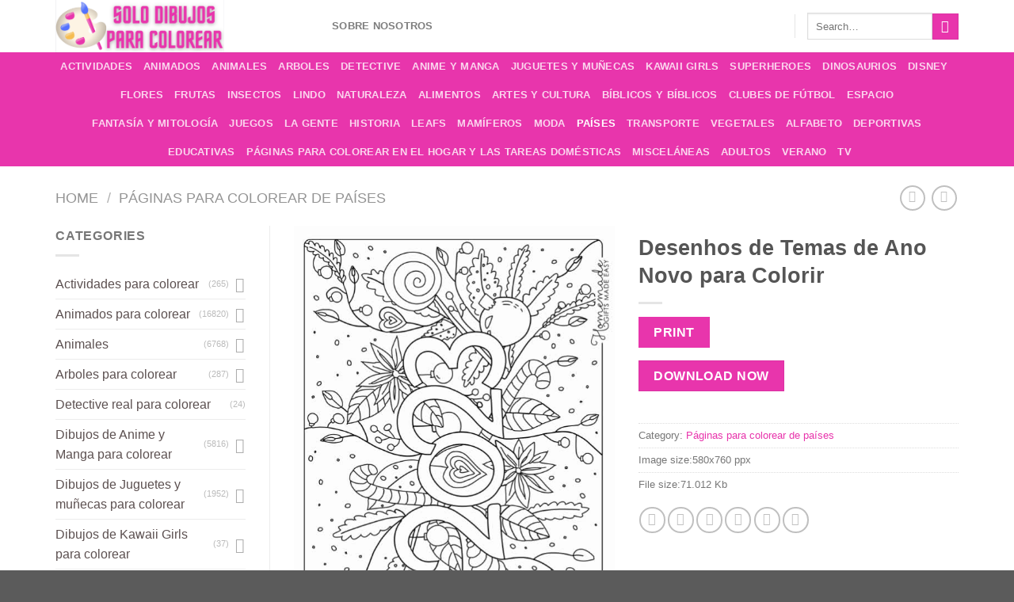

--- FILE ---
content_type: text/html; charset=UTF-8
request_url: https://www.solo-dibujos-para-colorear.es/product/colorful-creations-for-the-new-year-2/
body_size: 88496
content:
<!DOCTYPE html><html lang="en-US" prefix="og: https://ogp.me/ns#" class="loading-site no-js"><head><meta charset="UTF-8"/>
<script>var __ezHttpConsent={setByCat:function(src,tagType,attributes,category,force,customSetScriptFn=null){var setScript=function(){if(force||window.ezTcfConsent[category]){if(typeof customSetScriptFn==='function'){customSetScriptFn();}else{var scriptElement=document.createElement(tagType);scriptElement.src=src;attributes.forEach(function(attr){for(var key in attr){if(attr.hasOwnProperty(key)){scriptElement.setAttribute(key,attr[key]);}}});var firstScript=document.getElementsByTagName(tagType)[0];firstScript.parentNode.insertBefore(scriptElement,firstScript);}}};if(force||(window.ezTcfConsent&&window.ezTcfConsent.loaded)){setScript();}else if(typeof getEzConsentData==="function"){getEzConsentData().then(function(ezTcfConsent){if(ezTcfConsent&&ezTcfConsent.loaded){setScript();}else{console.error("cannot get ez consent data");force=true;setScript();}});}else{force=true;setScript();console.error("getEzConsentData is not a function");}},};</script>
<script>var ezTcfConsent=window.ezTcfConsent?window.ezTcfConsent:{loaded:false,store_info:false,develop_and_improve_services:false,measure_ad_performance:false,measure_content_performance:false,select_basic_ads:false,create_ad_profile:false,select_personalized_ads:false,create_content_profile:false,select_personalized_content:false,understand_audiences:false,use_limited_data_to_select_content:false,};function getEzConsentData(){return new Promise(function(resolve){document.addEventListener("ezConsentEvent",function(event){var ezTcfConsent=event.detail.ezTcfConsent;resolve(ezTcfConsent);});});}</script>
<script>if(typeof _setEzCookies!=='function'){function _setEzCookies(ezConsentData){var cookies=window.ezCookieQueue;for(var i=0;i<cookies.length;i++){var cookie=cookies[i];if(ezConsentData&&ezConsentData.loaded&&ezConsentData[cookie.tcfCategory]){document.cookie=cookie.name+"="+cookie.value;}}}}
window.ezCookieQueue=window.ezCookieQueue||[];if(typeof addEzCookies!=='function'){function addEzCookies(arr){window.ezCookieQueue=[...window.ezCookieQueue,...arr];}}
addEzCookies([]);if(window.ezTcfConsent&&window.ezTcfConsent.loaded){_setEzCookies(window.ezTcfConsent);}else if(typeof getEzConsentData==="function"){getEzConsentData().then(function(ezTcfConsent){if(ezTcfConsent&&ezTcfConsent.loaded){_setEzCookies(window.ezTcfConsent);}else{console.error("cannot get ez consent data");_setEzCookies(window.ezTcfConsent);}});}else{console.error("getEzConsentData is not a function");_setEzCookies(window.ezTcfConsent);}</script>
<script data-ezscrex='false' data-cfasync='false' data-pagespeed-no-defer>var __ez=__ez||{};__ez.stms=Date.now();__ez.evt={};__ez.script={};__ez.ck=__ez.ck||{};__ez.template={};__ez.template.isOrig=true;window.__ezScriptHost="//www.ezojs.com";__ez.queue=__ez.queue||function(){var e=0,i=0,t=[],n=!1,o=[],r=[],s=!0,a=function(e,i,n,o,r,s,a){var l=arguments.length>7&&void 0!==arguments[7]?arguments[7]:window,d=this;this.name=e,this.funcName=i,this.parameters=null===n?null:w(n)?n:[n],this.isBlock=o,this.blockedBy=r,this.deleteWhenComplete=s,this.isError=!1,this.isComplete=!1,this.isInitialized=!1,this.proceedIfError=a,this.fWindow=l,this.isTimeDelay=!1,this.process=function(){f("... func = "+e),d.isInitialized=!0,d.isComplete=!0,f("... func.apply: "+e);var i=d.funcName.split("."),n=null,o=this.fWindow||window;i.length>3||(n=3===i.length?o[i[0]][i[1]][i[2]]:2===i.length?o[i[0]][i[1]]:o[d.funcName]),null!=n&&n.apply(null,this.parameters),!0===d.deleteWhenComplete&&delete t[e],!0===d.isBlock&&(f("----- F'D: "+d.name),m())}},l=function(e,i,t,n,o,r,s){var a=arguments.length>7&&void 0!==arguments[7]?arguments[7]:window,l=this;this.name=e,this.path=i,this.async=o,this.defer=r,this.isBlock=t,this.blockedBy=n,this.isInitialized=!1,this.isError=!1,this.isComplete=!1,this.proceedIfError=s,this.fWindow=a,this.isTimeDelay=!1,this.isPath=function(e){return"/"===e[0]&&"/"!==e[1]},this.getSrc=function(e){return void 0!==window.__ezScriptHost&&this.isPath(e)&&"banger.js"!==this.name?window.__ezScriptHost+e:e},this.process=function(){l.isInitialized=!0,f("... file = "+e);var i=this.fWindow?this.fWindow.document:document,t=i.createElement("script");t.src=this.getSrc(this.path),!0===o?t.async=!0:!0===r&&(t.defer=!0),t.onerror=function(){var e={url:window.location.href,name:l.name,path:l.path,user_agent:window.navigator.userAgent};"undefined"!=typeof _ezaq&&(e.pageview_id=_ezaq.page_view_id);var i=encodeURIComponent(JSON.stringify(e)),t=new XMLHttpRequest;t.open("GET","//g.ezoic.net/ezqlog?d="+i,!0),t.send(),f("----- ERR'D: "+l.name),l.isError=!0,!0===l.isBlock&&m()},t.onreadystatechange=t.onload=function(){var e=t.readyState;f("----- F'D: "+l.name),e&&!/loaded|complete/.test(e)||(l.isComplete=!0,!0===l.isBlock&&m())},i.getElementsByTagName("head")[0].appendChild(t)}},d=function(e,i){this.name=e,this.path="",this.async=!1,this.defer=!1,this.isBlock=!1,this.blockedBy=[],this.isInitialized=!0,this.isError=!1,this.isComplete=i,this.proceedIfError=!1,this.isTimeDelay=!1,this.process=function(){}};function c(e,i,n,s,a,d,c,u,f){var m=new l(e,i,n,s,a,d,c,f);!0===u?o[e]=m:r[e]=m,t[e]=m,h(m)}function h(e){!0!==u(e)&&0!=s&&e.process()}function u(e){if(!0===e.isTimeDelay&&!1===n)return f(e.name+" blocked = TIME DELAY!"),!0;if(w(e.blockedBy))for(var i=0;i<e.blockedBy.length;i++){var o=e.blockedBy[i];if(!1===t.hasOwnProperty(o))return f(e.name+" blocked = "+o),!0;if(!0===e.proceedIfError&&!0===t[o].isError)return!1;if(!1===t[o].isComplete)return f(e.name+" blocked = "+o),!0}return!1}function f(e){var i=window.location.href,t=new RegExp("[?&]ezq=([^&#]*)","i").exec(i);"1"===(t?t[1]:null)&&console.debug(e)}function m(){++e>200||(f("let's go"),p(o),p(r))}function p(e){for(var i in e)if(!1!==e.hasOwnProperty(i)){var t=e[i];!0===t.isComplete||u(t)||!0===t.isInitialized||!0===t.isError?!0===t.isError?f(t.name+": error"):!0===t.isComplete?f(t.name+": complete already"):!0===t.isInitialized&&f(t.name+": initialized already"):t.process()}}function w(e){return"[object Array]"==Object.prototype.toString.call(e)}return window.addEventListener("load",(function(){setTimeout((function(){n=!0,f("TDELAY -----"),m()}),5e3)}),!1),{addFile:c,addFileOnce:function(e,i,n,o,r,s,a,l,d){t[e]||c(e,i,n,o,r,s,a,l,d)},addDelayFile:function(e,i){var n=new l(e,i,!1,[],!1,!1,!0);n.isTimeDelay=!0,f(e+" ...  FILE! TDELAY"),r[e]=n,t[e]=n,h(n)},addFunc:function(e,n,s,l,d,c,u,f,m,p){!0===c&&(e=e+"_"+i++);var w=new a(e,n,s,l,d,u,f,p);!0===m?o[e]=w:r[e]=w,t[e]=w,h(w)},addDelayFunc:function(e,i,n){var o=new a(e,i,n,!1,[],!0,!0);o.isTimeDelay=!0,f(e+" ...  FUNCTION! TDELAY"),r[e]=o,t[e]=o,h(o)},items:t,processAll:m,setallowLoad:function(e){s=e},markLoaded:function(e){if(e&&0!==e.length){if(e in t){var i=t[e];!0===i.isComplete?f(i.name+" "+e+": error loaded duplicate"):(i.isComplete=!0,i.isInitialized=!0)}else t[e]=new d(e,!0);f("markLoaded dummyfile: "+t[e].name)}},logWhatsBlocked:function(){for(var e in t)!1!==t.hasOwnProperty(e)&&u(t[e])}}}();__ez.evt.add=function(e,t,n){e.addEventListener?e.addEventListener(t,n,!1):e.attachEvent?e.attachEvent("on"+t,n):e["on"+t]=n()},__ez.evt.remove=function(e,t,n){e.removeEventListener?e.removeEventListener(t,n,!1):e.detachEvent?e.detachEvent("on"+t,n):delete e["on"+t]};__ez.script.add=function(e){var t=document.createElement("script");t.src=e,t.async=!0,t.type="text/javascript",document.getElementsByTagName("head")[0].appendChild(t)};__ez.dot=__ez.dot||{};__ez.queue.addFileOnce('/detroitchicago/boise.js', '//go.ezodn.com/detroitchicago/boise.js?gcb=195-0&cb=5', true, [], true, false, true, false);__ez.queue.addFileOnce('/parsonsmaize/abilene.js', '//go.ezodn.com/parsonsmaize/abilene.js?gcb=195-0&cb=b20dfef28c', true, [], true, false, true, false);__ez.queue.addFileOnce('/parsonsmaize/mulvane.js', '//go.ezodn.com/parsonsmaize/mulvane.js?gcb=195-0&cb=e75e48eec0', true, ['/parsonsmaize/abilene.js'], true, false, true, false);__ez.queue.addFileOnce('/detroitchicago/birmingham.js', '//go.ezodn.com/detroitchicago/birmingham.js?gcb=195-0&cb=539c47377c', true, ['/parsonsmaize/abilene.js'], true, false, true, false);</script>
<script data-ezscrex="false" type="text/javascript" data-cfasync="false">window._ezaq = Object.assign({"ad_cache_level":0,"adpicker_placement_cnt":0,"ai_placeholder_cache_level":0,"ai_placeholder_placement_cnt":-1,"domain":"solo-dibujos-para-colorear.es","domain_id":585003,"ezcache_level":0,"ezcache_skip_code":0,"has_bad_image":0,"has_bad_words":0,"is_sitespeed":0,"lt_cache_level":0,"publish_date":"2023-01-08","response_size":510813,"response_size_orig":504938,"response_time_orig":0,"template_id":120,"url":"https://www.solo-dibujos-para-colorear.es/product/colorful-creations-for-the-new-year-2/","word_count":0,"worst_bad_word_level":0}, typeof window._ezaq !== "undefined" ? window._ezaq : {});__ez.queue.markLoaded('ezaqBaseReady');</script>
<script type='text/javascript' data-ezscrex='false' data-cfasync='false'>
window.ezAnalyticsStatic = true;
window._ez_send_requests_through_ezoic = true;window.ezWp = true;
function analyticsAddScript(script) {
	var ezDynamic = document.createElement('script');
	ezDynamic.type = 'text/javascript';
	ezDynamic.innerHTML = script;
	document.head.appendChild(ezDynamic);
}
function getCookiesWithPrefix() {
    var allCookies = document.cookie.split(';');
    var cookiesWithPrefix = {};

    for (var i = 0; i < allCookies.length; i++) {
        var cookie = allCookies[i].trim();

        for (var j = 0; j < arguments.length; j++) {
            var prefix = arguments[j];
            if (cookie.indexOf(prefix) === 0) {
                var cookieParts = cookie.split('=');
                var cookieName = cookieParts[0];
                var cookieValue = cookieParts.slice(1).join('=');
                cookiesWithPrefix[cookieName] = decodeURIComponent(cookieValue);
                break; // Once matched, no need to check other prefixes
            }
        }
    }

    return cookiesWithPrefix;
}
function productAnalytics() {
	var d = {"dhh":"//go.ezodn.com","pr":[6],"omd5":"68852bd09dd31fecfc2f081da81ca6ef","nar":"risk score"};
	d.u = _ezaq.url;
	d.p = _ezaq.page_view_id;
	d.v = _ezaq.visit_uuid;
	d.ab = _ezaq.ab_test_id;
	d.e = JSON.stringify(_ezaq);
	d.ref = document.referrer;
	d.c = getCookiesWithPrefix('active_template', 'ez', 'lp_');
	if(typeof ez_utmParams !== 'undefined') {
		d.utm = ez_utmParams;
	}

	var dataText = JSON.stringify(d);
	var xhr = new XMLHttpRequest();
	xhr.open('POST','//g.ezoic.net/ezais/analytics?cb=1', true);
	xhr.onload = function () {
		if (xhr.status!=200) {
            return;
		}

        if(document.readyState !== 'loading') {
            analyticsAddScript(xhr.response);
            return;
        }

        var eventFunc = function() {
            if(document.readyState === 'loading') {
                return;
            }
            document.removeEventListener('readystatechange', eventFunc, false);
            analyticsAddScript(xhr.response);
        };

        document.addEventListener('readystatechange', eventFunc, false);
	};
	xhr.setRequestHeader('Content-Type','text/plain');
	xhr.send(dataText);
}
__ez.queue.addFunc("productAnalytics", "productAnalytics", null, true, ['ezaqBaseReady'], false, false, false, true);
</script><base href="https://www.solo-dibujos-para-colorear.es/product/colorful-creations-for-the-new-year-2/"/>
	
	<link rel="profile" href="http://gmpg.org/xfn/11"/>
	<link rel="pingback" href="https://www.solo-dibujos-para-colorear.es/xmlrpc.php"/>

	<script>(function(html){html.className = html.className.replace(/\bno-js\b/,'js')})(document.documentElement);</script>

<!-- Google Tag Manager for WordPress by gtm4wp.com -->
<script data-cfasync="false" data-pagespeed-no-defer="">
	var gtm4wp_datalayer_name = "dataLayer";
	var dataLayer = dataLayer || [];
</script>
<!-- End Google Tag Manager for WordPress by gtm4wp.com --><meta name="viewport" content="width=device-width, initial-scale=1, maximum-scale=1"/>
	<!-- This site is optimized with the Yoast SEO plugin v19.9 - https://yoast.com/wordpress/plugins/seo/ -->
	<title>Desenhos de Temas de Ano Novo para Colorir y Pintar - Imágenes Para Dibujar Gratis</title>
	<meta name="description" content="ᐉ【Desenhos de Temas de Ano Novo para Colorir 】para ✔️ niños y ✔️ adultos ⭐ Solo Dibujos Para Colorear ⭐ Dibujos para colorear para imprimir y descargar gratis ✔️"/>
	<link rel="canonical" href="https://www.solo-dibujos-para-colorear.es/pt/product-category/feriados/desenhos-do-ano-novo-para-colorir/"/>
	<meta property="og:locale" content="en_US"/>
	<meta property="og:type" content="article"/>
	<meta property="og:title" content="Desenhos de Temas de Ano Novo para Colorir y Pintar - Imágenes Para Dibujar Gratis"/>
	<meta property="og:description" content="ᐉ【Desenhos de Temas de Ano Novo para Colorir 】para ✔️ niños y ✔️ adultos ⭐ Solo Dibujos Para Colorear ⭐ Dibujos para colorear para imprimir y descargar gratis ✔️"/>
	<meta property="og:url" content="https://www.solo-dibujos-para-colorear.es/pt/product-category/feriados/desenhos-do-ano-novo-para-colorir/"/>
	<meta property="og:site_name" content="Solo Dibujos Para Colorear"/>
	<meta property="article:modified_time" content="2023-07-03T06:45:03+00:00"/>
	<meta property="og:image" content="https://www.solo-dibujos-para-colorear.es/wp-content/uploads/2023/01/happy-new-years-coloring-pages-2023-0022-1.jpg"/>
	<meta property="og:image:width" content="580"/>
	<meta property="og:image:height" content="760"/>
	<meta property="og:image:type" content="image/jpeg"/>
	<meta name="twitter:card" content="summary_large_image"/>
	<script type="application/ld+json" class="yoast-schema-graph">{"@context":"https://schema.org","@graph":[{"@type":"WebPage","@id":"https://www.solo-dibujos-para-colorear.es/product/colorful-creations-for-the-new-year-2/","url":"https://www.solo-dibujos-para-colorear.es/pt/product-category/feriados/desenhos-do-ano-novo-para-colorir/","name":"Desenhos de Temas de Ano Novo para Colorir y Pintar - Imágenes Para Dibujar Gratis","isPartOf":{"@id":"https://www.solo-dibujos-para-colorear.es/#website"},"primaryImageOfPage":{"@id":"https://www.solo-dibujos-para-colorear.es/pt/product-category/feriados/desenhos-do-ano-novo-para-colorir/#primaryimage"},"image":{"@id":"https://www.solo-dibujos-para-colorear.es/pt/product-category/feriados/desenhos-do-ano-novo-para-colorir/#primaryimage"},"thumbnailUrl":"https://www.solo-dibujos-para-colorear.es/wp-content/uploads/2023/01/happy-new-years-coloring-pages-2023-0022-1.jpg","datePublished":"2023-01-08T11:41:29+00:00","dateModified":"2023-07-03T06:45:03+00:00","description":"ᐉ【Desenhos de Temas de Ano Novo para Colorir 】para ✔️ niños y ✔️ adultos ⭐ Solo Dibujos Para Colorear ⭐ Dibujos para colorear para imprimir y descargar gratis ✔️","breadcrumb":{"@id":"https://www.solo-dibujos-para-colorear.es/pt/product-category/feriados/desenhos-do-ano-novo-para-colorir/#breadcrumb"},"inLanguage":"en-US","potentialAction":[{"@type":"ReadAction","target":["https://www.solo-dibujos-para-colorear.es/pt/product-category/feriados/desenhos-do-ano-novo-para-colorir/"]}]},{"@type":"ImageObject","inLanguage":"en-US","@id":"https://www.solo-dibujos-para-colorear.es/pt/product-category/feriados/desenhos-do-ano-novo-para-colorir/#primaryimage","url":"https://www.solo-dibujos-para-colorear.es/wp-content/uploads/2023/01/happy-new-years-coloring-pages-2023-0022-1.jpg","contentUrl":"https://www.solo-dibujos-para-colorear.es/wp-content/uploads/2023/01/happy-new-years-coloring-pages-2023-0022-1.jpg","width":580,"height":760},{"@type":"BreadcrumbList","@id":"https://www.solo-dibujos-para-colorear.es/pt/product-category/feriados/desenhos-do-ano-novo-para-colorir/#breadcrumb","itemListElement":[{"@type":"ListItem","position":1,"name":"Home","item":"https://www.solo-dibujos-para-colorear.es/"},{"@type":"ListItem","position":2,"name":"Desenhos de Temas de Ano Novo para Colorir"}]},{"@type":"WebSite","@id":"https://www.solo-dibujos-para-colorear.es/#website","url":"https://www.solo-dibujos-para-colorear.es/","name":"Solo Dibujos Para Colorear","description":"","potentialAction":[{"@type":"SearchAction","target":{"@type":"EntryPoint","urlTemplate":"https://www.solo-dibujos-para-colorear.es/?s={search_term_string}"},"query-input":"required name=search_term_string"}],"inLanguage":"en-US"}]}</script>
	<!-- / Yoast SEO plugin. -->



<!-- Search Engine Optimization by Rank Math - https://rankmath.com/ -->
<title>Desenhos de Temas de Ano Novo para Colorir y Pintar - Imágenes Para Dibujar Gratis</title>
<meta name="description" content="Desenhos de Temas de Ano Novo para Colorir. Os desenhos para colorir são uma ótima maneira de se divertir. Eles podem ser feitos tanto para crianças quanto"/>
<meta name="robots" content="index, follow, max-snippet:-1, max-video-preview:-1, max-image-preview:large"/>
<link rel="canonical" href="https://www.solo-dibujos-para-colorear.es/product/colorful-creations-for-the-new-year-2/"/>
<meta property="og:locale" content="en_US"/>
<meta property="og:type" content="product"/>
<meta property="og:title" content="Desenhos de Temas de Ano Novo para Colorir - Solo Dibujos Para Colorear"/>
<meta property="og:description" content="Desenhos de Temas de Ano Novo para Colorir. Os desenhos para colorir são uma ótima maneira de se divertir. Eles podem ser feitos tanto para crianças quanto"/>
<meta property="og:url" content="https://www.solo-dibujos-para-colorear.es/product/colorful-creations-for-the-new-year-2/"/>
<meta property="og:site_name" content="Just Coloring Pages"/>
<meta property="og:updated_time" content="2023-07-03T09:45:03+03:00"/>
<meta property="og:image" content="https://www.solo-dibujos-para-colorear.es/wp-content/uploads/2023/01/happy-new-years-coloring-pages-2023-0022-1.jpg"/>
<meta property="og:image:secure_url" content="https://www.solo-dibujos-para-colorear.es/wp-content/uploads/2023/01/happy-new-years-coloring-pages-2023-0022-1.jpg"/>
<meta property="og:image:width" content="580"/>
<meta property="og:image:height" content="760"/>
<meta property="og:image:alt" content="Desenhos de Temas de Ano Novo para Colorir"/>
<meta property="og:image:type" content="image/jpeg"/>
<meta property="product:price:currency" content="USD"/>
<meta property="product:availability" content="instock"/>
<meta name="twitter:card" content="summary_large_image"/>
<meta name="twitter:title" content="Desenhos de Temas de Ano Novo para Colorir - Solo Dibujos Para Colorear"/>
<meta name="twitter:description" content="Desenhos de Temas de Ano Novo para Colorir. Os desenhos para colorir são uma ótima maneira de se divertir. Eles podem ser feitos tanto para crianças quanto"/>
<meta name="twitter:image" content="https://www.solo-dibujos-para-colorear.es/wp-content/uploads/2023/01/happy-new-years-coloring-pages-2023-0022-1.jpg"/>
<meta name="twitter:label1" content="Price"/>
<meta name="twitter:data1" content="$0.00"/>
<meta name="twitter:label2" content="Availability"/>
<meta name="twitter:data2" content="In stock"/>
<script type="application/ld+json" class="rank-math-schema">{"@context":"https://schema.org","@graph":[{"@type":"Organization","@id":"https://www.solo-dibujos-para-colorear.es/#organization","name":"Just Coloring Pages"},{"@type":"WebSite","@id":"https://www.solo-dibujos-para-colorear.es/#website","url":"https://www.solo-dibujos-para-colorear.es","name":"Just Coloring Pages","publisher":{"@id":"https://www.solo-dibujos-para-colorear.es/#organization"},"inLanguage":"en-US"},{"@type":"ImageObject","@id":"https://www.solo-dibujos-para-colorear.es/wp-content/uploads/2023/01/happy-new-years-coloring-pages-2023-0022-1.jpg","url":"https://www.solo-dibujos-para-colorear.es/wp-content/uploads/2023/01/happy-new-years-coloring-pages-2023-0022-1.jpg","width":"580","height":"760","inLanguage":"en-US"},{"@type":"ItemPage","@id":"https://www.solo-dibujos-para-colorear.es/product/colorful-creations-for-the-new-year-2/#webpage","url":"https://www.solo-dibujos-para-colorear.es/product/colorful-creations-for-the-new-year-2/","name":"Desenhos de Temas de Ano Novo para Colorir - Solo Dibujos Para Colorear","datePublished":"2023-01-08T14:41:29+03:00","dateModified":"2023-07-03T09:45:03+03:00","isPartOf":{"@id":"https://www.solo-dibujos-para-colorear.es/#website"},"primaryImageOfPage":{"@id":"https://www.solo-dibujos-para-colorear.es/wp-content/uploads/2023/01/happy-new-years-coloring-pages-2023-0022-1.jpg"},"inLanguage":"en-US"},{"@type":"Product","name":"Desenhos de Temas de Ano Novo para Colorir - Solo Dibujos Para Colorear","description":"Desenhos de Temas de Ano Novo para Colorir. Os desenhos para colorir s\u00e3o uma \u00f3tima maneira de se divertir. Eles podem ser feitos tanto para crian\u00e7as quanto para adultos. H\u00e1 uma variedade enorme de desenhos, desde desenhos simples at\u00e9 desenhos mais complexos. Pode-se imprimir e colorir estes desenhos gratuitamente, e \u00e9 uma atividade divertida e relaxante. Tamb\u00e9m \u00e9 uma maneira criativa e divertida de passar o tempo.","category":"P\u00e1ginas para colorear de pa\u00edses","mainEntityOfPage":{"@id":"https://www.solo-dibujos-para-colorear.es/product/colorful-creations-for-the-new-year-2/#webpage"},"image":[{"@type":"ImageObject","url":"https://www.solo-dibujos-para-colorear.es/wp-content/uploads/2023/01/happy-new-years-coloring-pages-2023-0022-1.jpg","height":"760","width":"580"}],"@id":"https://www.solo-dibujos-para-colorear.es/product/colorful-creations-for-the-new-year-2/#richSnippet"}]}</script>
<!-- /Rank Math WordPress SEO plugin -->

<link rel="dns-prefetch" href="//cdn.jsdelivr.net"/>
<link rel="prefetch" href="https://www.solo-dibujos-para-colorear.es/wp-content/themes/flatsome/assets/js/chunk.countup.js?ver=3.16.1"/>
<link rel="prefetch" href="https://www.solo-dibujos-para-colorear.es/wp-content/themes/flatsome/assets/js/chunk.sticky-sidebar.js?ver=3.16.1"/>
<link rel="prefetch" href="https://www.solo-dibujos-para-colorear.es/wp-content/themes/flatsome/assets/js/chunk.tooltips.js?ver=3.16.1"/>
<link rel="prefetch" href="https://www.solo-dibujos-para-colorear.es/wp-content/themes/flatsome/assets/js/chunk.vendors-popups.js?ver=3.16.1"/>
<link rel="prefetch" href="https://www.solo-dibujos-para-colorear.es/wp-content/themes/flatsome/assets/js/chunk.vendors-slider.js?ver=3.16.1"/>
<link rel="alternate" title="oEmbed (JSON)" type="application/json+oembed" href="https://www.solo-dibujos-para-colorear.es/wp-json/oembed/1.0/embed?url=https%3A%2F%2Fwww.solo-dibujos-para-colorear.es%2Fproduct%2Fcolorful-creations-for-the-new-year-2%2F"/>
<link rel="alternate" title="oEmbed (XML)" type="text/xml+oembed" href="https://www.solo-dibujos-para-colorear.es/wp-json/oembed/1.0/embed?url=https%3A%2F%2Fwww.solo-dibujos-para-colorear.es%2Fproduct%2Fcolorful-creations-for-the-new-year-2%2F&amp;format=xml"/>
<style id="wp-img-auto-sizes-contain-inline-css" type="text/css">
img:is([sizes=auto i],[sizes^="auto," i]){contain-intrinsic-size:3000px 1500px}
/*# sourceURL=wp-img-auto-sizes-contain-inline-css */
</style>
<style id="wp-emoji-styles-inline-css" type="text/css">

	img.wp-smiley, img.emoji {
		display: inline !important;
		border: none !important;
		box-shadow: none !important;
		height: 1em !important;
		width: 1em !important;
		margin: 0 0.07em !important;
		vertical-align: -0.1em !important;
		background: none !important;
		padding: 0 !important;
	}
/*# sourceURL=wp-emoji-styles-inline-css */
</style>
<style id="wp-block-library-inline-css" type="text/css">
:root{--wp-block-synced-color:#7a00df;--wp-block-synced-color--rgb:122,0,223;--wp-bound-block-color:var(--wp-block-synced-color);--wp-editor-canvas-background:#ddd;--wp-admin-theme-color:#007cba;--wp-admin-theme-color--rgb:0,124,186;--wp-admin-theme-color-darker-10:#006ba1;--wp-admin-theme-color-darker-10--rgb:0,107,160.5;--wp-admin-theme-color-darker-20:#005a87;--wp-admin-theme-color-darker-20--rgb:0,90,135;--wp-admin-border-width-focus:2px}@media (min-resolution:192dpi){:root{--wp-admin-border-width-focus:1.5px}}.wp-element-button{cursor:pointer}:root .has-very-light-gray-background-color{background-color:#eee}:root .has-very-dark-gray-background-color{background-color:#313131}:root .has-very-light-gray-color{color:#eee}:root .has-very-dark-gray-color{color:#313131}:root .has-vivid-green-cyan-to-vivid-cyan-blue-gradient-background{background:linear-gradient(135deg,#00d084,#0693e3)}:root .has-purple-crush-gradient-background{background:linear-gradient(135deg,#34e2e4,#4721fb 50%,#ab1dfe)}:root .has-hazy-dawn-gradient-background{background:linear-gradient(135deg,#faaca8,#dad0ec)}:root .has-subdued-olive-gradient-background{background:linear-gradient(135deg,#fafae1,#67a671)}:root .has-atomic-cream-gradient-background{background:linear-gradient(135deg,#fdd79a,#004a59)}:root .has-nightshade-gradient-background{background:linear-gradient(135deg,#330968,#31cdcf)}:root .has-midnight-gradient-background{background:linear-gradient(135deg,#020381,#2874fc)}:root{--wp--preset--font-size--normal:16px;--wp--preset--font-size--huge:42px}.has-regular-font-size{font-size:1em}.has-larger-font-size{font-size:2.625em}.has-normal-font-size{font-size:var(--wp--preset--font-size--normal)}.has-huge-font-size{font-size:var(--wp--preset--font-size--huge)}.has-text-align-center{text-align:center}.has-text-align-left{text-align:left}.has-text-align-right{text-align:right}.has-fit-text{white-space:nowrap!important}#end-resizable-editor-section{display:none}.aligncenter{clear:both}.items-justified-left{justify-content:flex-start}.items-justified-center{justify-content:center}.items-justified-right{justify-content:flex-end}.items-justified-space-between{justify-content:space-between}.screen-reader-text{border:0;clip-path:inset(50%);height:1px;margin:-1px;overflow:hidden;padding:0;position:absolute;width:1px;word-wrap:normal!important}.screen-reader-text:focus{background-color:#ddd;clip-path:none;color:#444;display:block;font-size:1em;height:auto;left:5px;line-height:normal;padding:15px 23px 14px;text-decoration:none;top:5px;width:auto;z-index:100000}html :where(.has-border-color){border-style:solid}html :where([style*=border-top-color]){border-top-style:solid}html :where([style*=border-right-color]){border-right-style:solid}html :where([style*=border-bottom-color]){border-bottom-style:solid}html :where([style*=border-left-color]){border-left-style:solid}html :where([style*=border-width]){border-style:solid}html :where([style*=border-top-width]){border-top-style:solid}html :where([style*=border-right-width]){border-right-style:solid}html :where([style*=border-bottom-width]){border-bottom-style:solid}html :where([style*=border-left-width]){border-left-style:solid}html :where(img[class*=wp-image-]){height:auto;max-width:100%}:where(figure){margin:0 0 1em}html :where(.is-position-sticky){--wp-admin--admin-bar--position-offset:var(--wp-admin--admin-bar--height,0px)}@media screen and (max-width:600px){html :where(.is-position-sticky){--wp-admin--admin-bar--position-offset:0px}}
/*wp_block_styles_on_demand_placeholder:694367926de4d*/
/*# sourceURL=wp-block-library-inline-css */
</style>
<style id="classic-theme-styles-inline-css" type="text/css">
/*! This file is auto-generated */
.wp-block-button__link{color:#fff;background-color:#32373c;border-radius:9999px;box-shadow:none;text-decoration:none;padding:calc(.667em + 2px) calc(1.333em + 2px);font-size:1.125em}.wp-block-file__button{background:#32373c;color:#fff;text-decoration:none}
/*# sourceURL=/wp-includes/css/classic-themes.min.css */
</style>
<link rel="stylesheet" id="contact-form-7-css" href="https://www.solo-dibujos-para-colorear.es/wp-content/plugins/contact-form-7/includes/css/styles.css?ver=5.6.4" type="text/css" media="all"/>
<link rel="stylesheet" id="somdn-style-css" href="https://www.solo-dibujos-para-colorear.es/wp-content/plugins/download-now-for-woocommerce/assets/css/somdn-style.css?ver=6.9" type="text/css" media="all"/>
<link rel="stylesheet" id="photoswipe-css" href="https://www.solo-dibujos-para-colorear.es/wp-content/plugins/woocommerce/assets/css/photoswipe/photoswipe.min.css?ver=7.0.0" type="text/css" media="all"/>
<link rel="stylesheet" id="photoswipe-default-skin-css" href="https://www.solo-dibujos-para-colorear.es/wp-content/plugins/woocommerce/assets/css/photoswipe/default-skin/default-skin.min.css?ver=7.0.0" type="text/css" media="all"/>
<style id="woocommerce-inline-inline-css" type="text/css">
.woocommerce form .form-row .required { visibility: visible; }
/*# sourceURL=woocommerce-inline-inline-css */
</style>
<link rel="stylesheet" id="flatsome-main-css" href="https://www.solo-dibujos-para-colorear.es/wp-content/themes/flatsome/assets/css/flatsome.css?ver=3.16.1" type="text/css" media="all"/>
<style id="flatsome-main-inline-css" type="text/css">
@font-face {
				font-family: "fl-icons";
				font-display: block;
				src: url(https://www.solo-dibujos-para-colorear.es/wp-content/themes/flatsome/assets/css/icons/fl-icons.eot?v=3.16.1);
				src:
					url(https://www.solo-dibujos-para-colorear.es/wp-content/themes/flatsome/assets/css/icons/fl-icons.eot#iefix?v=3.16.1) format("embedded-opentype"),
					url(https://www.solo-dibujos-para-colorear.es/wp-content/themes/flatsome/assets/css/icons/fl-icons.woff2?v=3.16.1) format("woff2"),
					url(https://www.solo-dibujos-para-colorear.es/wp-content/themes/flatsome/assets/css/icons/fl-icons.ttf?v=3.16.1) format("truetype"),
					url(https://www.solo-dibujos-para-colorear.es/wp-content/themes/flatsome/assets/css/icons/fl-icons.woff?v=3.16.1) format("woff"),
					url(https://www.solo-dibujos-para-colorear.es/wp-content/themes/flatsome/assets/css/icons/fl-icons.svg?v=3.16.1#fl-icons) format("svg");
			}
/*# sourceURL=flatsome-main-inline-css */
</style>
<link rel="stylesheet" id="flatsome-shop-css" href="https://www.solo-dibujos-para-colorear.es/wp-content/themes/flatsome/assets/css/flatsome-shop.css?ver=3.16.1" type="text/css" media="all"/>
<link rel="stylesheet" id="flatsome-style-css" href="https://www.solo-dibujos-para-colorear.es/wp-content/themes/flatsome-child/style.css?ver=3.0" type="text/css" media="all"/>
<script type="text/javascript">
            window._nslDOMReady = function (callback) {
                if ( document.readyState === "complete" || document.readyState === "interactive" ) {
                    callback();
                } else {
                    document.addEventListener( "DOMContentLoaded", callback );
                }
            };
            </script><script type="text/javascript" src="https://www.solo-dibujos-para-colorear.es/wp-includes/js/jquery/jquery.min.js?ver=3.7.1" id="jquery-core-js"></script>
<script type="text/javascript" src="https://www.solo-dibujos-para-colorear.es/wp-includes/js/jquery/jquery-migrate.min.js?ver=3.4.1" id="jquery-migrate-js"></script>
<link rel="https://api.w.org/" href="https://www.solo-dibujos-para-colorear.es/wp-json/"/><link rel="alternate" title="JSON" type="application/json" href="https://www.solo-dibujos-para-colorear.es/wp-json/wp/v2/product/3170"/>
<!-- Google Tag Manager for WordPress by gtm4wp.com -->
<!-- GTM Container placement set to automatic -->
<script data-cfasync="false" data-pagespeed-no-defer="" type="text/javascript">
	var dataLayer_content = {"pagePostType":"product","pagePostType2":"single-product","pagePostAuthor":"admin"};
	dataLayer.push( dataLayer_content );
</script>
<script data-cfasync="false">
(function(w,d,s,l,i){w[l]=w[l]||[];w[l].push({'gtm.start':
new Date().getTime(),event:'gtm.js'});var f=d.getElementsByTagName(s)[0],
j=d.createElement(s),dl=l!='dataLayer'?'&l='+l:'';j.async=true;j.src=
'//www.googletagmanager.com/gtm.'+'js?id='+i+dl;f.parentNode.insertBefore(j,f);
})(window,document,'script','dataLayer','GTM-5FDTMFPN');
</script>
<!-- End Google Tag Manager -->
<!-- End Google Tag Manager for WordPress by gtm4wp.com --><script>document.cookie = 'quads_browser_width='+screen.width;</script><style>.bg{opacity: 0; transition: opacity 1s; -webkit-transition: opacity 1s;} .bg-loaded{opacity: 1;}</style>	<noscript><style>.woocommerce-product-gallery{ opacity: 1 !important; }</style></noscript>
	<link rel="icon" href="https://www.solo-dibujos-para-colorear.es/wp-content/uploads/2022/11/cropped-just-coloring-pages-32x32.jpg" sizes="32x32"/>
<link rel="icon" href="https://www.solo-dibujos-para-colorear.es/wp-content/uploads/2022/11/cropped-just-coloring-pages-192x192.jpg" sizes="192x192"/>
<link rel="apple-touch-icon" href="https://www.solo-dibujos-para-colorear.es/wp-content/uploads/2022/11/cropped-just-coloring-pages-180x180.jpg"/>
<meta name="msapplication-TileImage" content="https://www.solo-dibujos-para-colorear.es/wp-content/uploads/2022/11/cropped-just-coloring-pages-270x270.jpg"/>
<style id="custom-css" type="text/css">:root {--primary-color: #000000;}.container-width, .full-width .ubermenu-nav, .container, .row{max-width: 1170px}.row.row-collapse{max-width: 1140px}.row.row-small{max-width: 1162.5px}.row.row-large{max-width: 1200px}.header-main{height: 66px}#logo img{max-height: 66px}#logo{width:319px;}.header-bottom{min-height: 80px}.header-top{min-height: 30px}.transparent .header-main{height: 90px}.transparent #logo img{max-height: 90px}.has-transparent + .page-title:first-of-type,.has-transparent + #main > .page-title,.has-transparent + #main > div > .page-title,.has-transparent + #main .page-header-wrapper:first-of-type .page-title{padding-top: 140px;}.header.show-on-scroll,.stuck .header-main{height:70px!important}.stuck #logo img{max-height: 70px!important}.search-form{ width: 80%;}.header-bg-color {background-color: #ffffff}.header-bottom {background-color: #e835ac}.header-main .nav > li > a{line-height: 16px }.stuck .header-main .nav > li > a{line-height: 50px }.header-bottom-nav > li > a{line-height: 16px }@media (max-width: 549px) {.header-main{height: 70px}#logo img{max-height: 70px}}.main-menu-overlay{background-color: rgba(0,0,0,0)}/* Color */.accordion-title.active, .has-icon-bg .icon .icon-inner,.logo a, .primary.is-underline, .primary.is-link, .badge-outline .badge-inner, .nav-outline > li.active> a,.nav-outline >li.active > a, .cart-icon strong,[data-color='primary'], .is-outline.primary{color: #000000;}/* Color !important */[data-text-color="primary"]{color: #000000!important;}/* Background Color */[data-text-bg="primary"]{background-color: #000000;}/* Background */.scroll-to-bullets a,.featured-title, .label-new.menu-item > a:after, .nav-pagination > li > .current,.nav-pagination > li > span:hover,.nav-pagination > li > a:hover,.has-hover:hover .badge-outline .badge-inner,button[type="submit"], .button.wc-forward:not(.checkout):not(.checkout-button), .button.submit-button, .button.primary:not(.is-outline),.featured-table .title,.is-outline:hover, .has-icon:hover .icon-label,.nav-dropdown-bold .nav-column li > a:hover, .nav-dropdown.nav-dropdown-bold > li > a:hover, .nav-dropdown-bold.dark .nav-column li > a:hover, .nav-dropdown.nav-dropdown-bold.dark > li > a:hover, .header-vertical-menu__opener ,.is-outline:hover, .tagcloud a:hover,.grid-tools a, input[type='submit']:not(.is-form), .box-badge:hover .box-text, input.button.alt,.nav-box > li > a:hover,.nav-box > li.active > a,.nav-pills > li.active > a ,.current-dropdown .cart-icon strong, .cart-icon:hover strong, .nav-line-bottom > li > a:before, .nav-line-grow > li > a:before, .nav-line > li > a:before,.banner, .header-top, .slider-nav-circle .flickity-prev-next-button:hover svg, .slider-nav-circle .flickity-prev-next-button:hover .arrow, .primary.is-outline:hover, .button.primary:not(.is-outline), input[type='submit'].primary, input[type='submit'].primary, input[type='reset'].button, input[type='button'].primary, .badge-inner{background-color: #000000;}/* Border */.nav-vertical.nav-tabs > li.active > a,.scroll-to-bullets a.active,.nav-pagination > li > .current,.nav-pagination > li > span:hover,.nav-pagination > li > a:hover,.has-hover:hover .badge-outline .badge-inner,.accordion-title.active,.featured-table,.is-outline:hover, .tagcloud a:hover,blockquote, .has-border, .cart-icon strong:after,.cart-icon strong,.blockUI:before, .processing:before,.loading-spin, .slider-nav-circle .flickity-prev-next-button:hover svg, .slider-nav-circle .flickity-prev-next-button:hover .arrow, .primary.is-outline:hover{border-color: #000000}.nav-tabs > li.active > a{border-top-color: #000000}.widget_shopping_cart_content .blockUI.blockOverlay:before { border-left-color: #000000 }.woocommerce-checkout-review-order .blockUI.blockOverlay:before { border-left-color: #000000 }/* Fill */.slider .flickity-prev-next-button:hover svg,.slider .flickity-prev-next-button:hover .arrow{fill: #000000;}/* Focus */.primary:focus-visible, .submit-button:focus-visible, button[type="submit"]:focus-visible { outline-color: #000000!important; }body{font-size: 100%;}@media screen and (max-width: 549px){body{font-size: 100%;}}body{font-family: Lato, sans-serif;}body {font-weight: 400;font-style: normal;}.nav > li > a {font-family: Lato, sans-serif;}.mobile-sidebar-levels-2 .nav > li > ul > li > a {font-family: Lato, sans-serif;}.nav > li > a,.mobile-sidebar-levels-2 .nav > li > ul > li > a {font-weight: 700;font-style: normal;}h1,h2,h3,h4,h5,h6,.heading-font, .off-canvas-center .nav-sidebar.nav-vertical > li > a{font-family: Lato, sans-serif;}h1,h2,h3,h4,h5,h6,.heading-font,.banner h1,.banner h2 {font-weight: 700;font-style: normal;}.alt-font{font-family: "Dancing Script", sans-serif;}.alt-font {font-weight: 400!important;font-style: normal!important;}.header:not(.transparent) .header-bottom-nav.nav > li > a{color: rgba(255,255,255,0.8);}.header:not(.transparent) .header-bottom-nav.nav > li > a:hover,.header:not(.transparent) .header-bottom-nav.nav > li.active > a,.header:not(.transparent) .header-bottom-nav.nav > li.current > a,.header:not(.transparent) .header-bottom-nav.nav > li > a.active,.header:not(.transparent) .header-bottom-nav.nav > li > a.current{color: #ffffff;}.header-bottom-nav.nav-line-bottom > li > a:before,.header-bottom-nav.nav-line-grow > li > a:before,.header-bottom-nav.nav-line > li > a:before,.header-bottom-nav.nav-box > li > a:hover,.header-bottom-nav.nav-box > li.active > a,.header-bottom-nav.nav-pills > li > a:hover,.header-bottom-nav.nav-pills > li.active > a{color:#FFF!important;background-color: #ffffff;}a{color: #e835ac;}a:hover{color: rgba(17,17,17,0.85);}.tagcloud a:hover{border-color: rgba(17,17,17,0.85);background-color: rgba(17,17,17,0.85);}.shop-page-title.featured-title .title-bg{ background-image: url(https://www.solo-dibujos-para-colorear.es/wp-content/uploads/2023/01/happy-new-years-coloring-pages-2023-0022-1.jpg)!important;}@media screen and (min-width: 550px){.products .box-vertical .box-image{min-width: 300px!important;width: 300px!important;}}.footer-1{background-color: #727272}.footer-2{background-color: #5b5b5b}.page-title-small + main .product-container > .row{padding-top:0;}.header-vertical-menu__opener{background-color: #e835ac}.nav-vertical-fly-out > li + li {border-top-width: 1px; border-top-style: solid;}/* Custom CSS *//* style header */ul.nav.header-nav.header-bottom-nav.nav-left.nav-uppercase {justify-content: center;}.nav-dropdown.nav-dropdown-default>li>a {border-radius: 10px;}.nav-dropdown.nav-dropdown-default>li>a {padding-left: 10px;border-bottom: none;}.nav-dropdown.nav-dropdown-default>li>a:hover {color: #ffffff;background-color: #e835ac;}button.ux-search-submit.submit-button.secondary.button.icon.mb-0 {background-color: #e835ac;}/* style footer */#text-17 .textwidget {display:flex;justify-content: space-between;}.footer-secondary.pull-right {display: none;}/* style sidebar */.widget a {color: #5c5050;}.widget a:hover {color: #e835ac;}/* style pages single product */a.zoom-button.button.is-outline.circle.icon.tooltip.hide-for-small.tooltipstered:hover {background-color: #e835ac;border: 2px solid;}button.download {background-color: #e835ac;color: #ffffff;}.somdn-download-form .somdn-download-button {background-color: #e835ac}.box-description {max-width: 1170px;margin: 0 auto;padding: 10px;}a.button.icon.is-outline.circle:hover {background-color: #e835ac;border: 2px solid;border-color: #e835ac;}input#submit {background-color: #e835ac;}p input[type=file] { max-width: 100px;}input#submit:hover {background-color: #c70e89;}input[type="file"] {color: #e835ac;}input::file-selector-button {display: none;background-image: linear-gradient(to right,#e835ac,#e835ac,#e835ac 100%,#e835ac 200%);cursor: pointer;background-position-x: 0%;background-size: 200%;border: 0; color: #fff;padding: 1rem 1.25rem;}input::file-selector-button:hover {background-image: linear-gradient(to right,#c70e89,#c70e89,#c70e89 100%,#c70e89 200%);}button.download:hover {background-color: #c70e89;color: #ffffff;}input[id*="fln"] {position:relative;}input[id*="fln"] {color:#000!important; position: relative; border: 0px !important; outline: none;}input[type=file]:before {content: "Select a file";margin-right: 5px;padding: 5px 10px;top: 0px;display: inline-block;border: 1px solid #e835ac;background-color: #e835ac;background-image: -webkit-linear-gradient(bottom, rgba(85,85,85,.1), rgba(255,255,255,.1));background-image: -moz-linear-gradient(bottom, rgba(85,85,85,.1), rgba(255,255,255,.1));background-image: -o-linear-gradient(bottom, rgba(85,85,85,.1), rgba(255,255,255,.1));background-image: -ms-linear-gradient(bottom, rgba(85,85,85,.1), rgba(255,255,255,.1));background-image: linear-gradient(to top, rgba(85,85,85,.1), rgba(255,255,255,.1));color: #fff;cursor: pointer;visibility:visible;position: relative;}/* Custom CSS Tablet */@media (max-width: 849px){.button.primary:not(.is-outline) {background-color: #e835ac;}.button.primary:not(.is-outline):hover {background-color: #6b0f4c;}}/* Custom CSS Mobile */@media (max-width: 549px){.button.primary:not(.is-outline) {background-color: #e835ac;}.button.primary:not(.is-outline):hover {background-color: #6b0f4c;}.off-canvas-left .mfp-content {width: 100%;margin: 0 auto;}.nav-vertical>li+li {border-top: none;}.nav-vertical>li>a {font-size: 1.3em;}li.account-item.has-icon.menu-item.has-child {display: none;}li.header-newsletter-item.has-icon {display: none;}li.html.header-social-icons.ml-0 {display: none;}}.label-new.menu-item > a:after{content:"New";}.label-hot.menu-item > a:after{content:"Hot";}.label-sale.menu-item > a:after{content:"Sale";}.label-popular.menu-item > a:after{content:"Popular";}</style><style id="kirki-inline-styles">/* latin-ext */
@font-face {
  font-family: 'Lato';
  font-style: normal;
  font-weight: 400;
  font-display: swap;
  src: url(https://www.solo-dibujos-para-colorear.es/wp-content/fonts/lato/font) format('woff');
  unicode-range: U+0100-02BA, U+02BD-02C5, U+02C7-02CC, U+02CE-02D7, U+02DD-02FF, U+0304, U+0308, U+0329, U+1D00-1DBF, U+1E00-1E9F, U+1EF2-1EFF, U+2020, U+20A0-20AB, U+20AD-20C0, U+2113, U+2C60-2C7F, U+A720-A7FF;
}
/* latin */
@font-face {
  font-family: 'Lato';
  font-style: normal;
  font-weight: 400;
  font-display: swap;
  src: url(https://www.solo-dibujos-para-colorear.es/wp-content/fonts/lato/font) format('woff');
  unicode-range: U+0000-00FF, U+0131, U+0152-0153, U+02BB-02BC, U+02C6, U+02DA, U+02DC, U+0304, U+0308, U+0329, U+2000-206F, U+20AC, U+2122, U+2191, U+2193, U+2212, U+2215, U+FEFF, U+FFFD;
}
/* latin-ext */
@font-face {
  font-family: 'Lato';
  font-style: normal;
  font-weight: 700;
  font-display: swap;
  src: url(https://www.solo-dibujos-para-colorear.es/wp-content/fonts/lato/font) format('woff');
  unicode-range: U+0100-02BA, U+02BD-02C5, U+02C7-02CC, U+02CE-02D7, U+02DD-02FF, U+0304, U+0308, U+0329, U+1D00-1DBF, U+1E00-1E9F, U+1EF2-1EFF, U+2020, U+20A0-20AB, U+20AD-20C0, U+2113, U+2C60-2C7F, U+A720-A7FF;
}
/* latin */
@font-face {
  font-family: 'Lato';
  font-style: normal;
  font-weight: 700;
  font-display: swap;
  src: url(https://www.solo-dibujos-para-colorear.es/wp-content/fonts/lato/font) format('woff');
  unicode-range: U+0000-00FF, U+0131, U+0152-0153, U+02BB-02BC, U+02C6, U+02DA, U+02DC, U+0304, U+0308, U+0329, U+2000-206F, U+20AC, U+2122, U+2191, U+2193, U+2212, U+2215, U+FEFF, U+FFFD;
}/* vietnamese */
@font-face {
  font-family: 'Dancing Script';
  font-style: normal;
  font-weight: 400;
  font-display: swap;
  src: url(https://www.solo-dibujos-para-colorear.es/wp-content/fonts/dancing-script/font) format('woff');
  unicode-range: U+0102-0103, U+0110-0111, U+0128-0129, U+0168-0169, U+01A0-01A1, U+01AF-01B0, U+0300-0301, U+0303-0304, U+0308-0309, U+0323, U+0329, U+1EA0-1EF9, U+20AB;
}
/* latin-ext */
@font-face {
  font-family: 'Dancing Script';
  font-style: normal;
  font-weight: 400;
  font-display: swap;
  src: url(https://www.solo-dibujos-para-colorear.es/wp-content/fonts/dancing-script/font) format('woff');
  unicode-range: U+0100-02BA, U+02BD-02C5, U+02C7-02CC, U+02CE-02D7, U+02DD-02FF, U+0304, U+0308, U+0329, U+1D00-1DBF, U+1E00-1E9F, U+1EF2-1EFF, U+2020, U+20A0-20AB, U+20AD-20C0, U+2113, U+2C60-2C7F, U+A720-A7FF;
}
/* latin */
@font-face {
  font-family: 'Dancing Script';
  font-style: normal;
  font-weight: 400;
  font-display: swap;
  src: url(https://www.solo-dibujos-para-colorear.es/wp-content/fonts/dancing-script/font) format('woff');
  unicode-range: U+0000-00FF, U+0131, U+0152-0153, U+02BB-02BC, U+02C6, U+02DA, U+02DC, U+0304, U+0308, U+0329, U+2000-206F, U+20AC, U+2122, U+2191, U+2193, U+2212, U+2215, U+FEFF, U+FFFD;
}</style><script type='text/javascript'>
var ezoTemplate = 'old_site_noads';
var ezouid = '1';
var ezoFormfactor = '1';
</script><script data-ezscrex="false" type='text/javascript'>
var soc_app_id = '0';
var did = 585003;
var ezdomain = 'solo-dibujos-para-colorear.es';
var ezoicSearchable = 1;
</script></head>

<body class="wp-singular product-template-default single single-product postid-3170 wp-theme-flatsome wp-child-theme-flatsome-child theme-flatsome woocommerce woocommerce-page woocommerce-no-js full-width lightbox nav-dropdown-has-arrow nav-dropdown-has-shadow nav-dropdown-has-border mobile-submenu-toggle"><noscript><iframe src="https://www.googletagmanager.com/ns.html?id=GTM-5FDTMFPN" height="0" width="0" style="display:none;visibility:hidden" aria-hidden="true"></iframe></noscript>


<!-- GTM Container placement set to automatic -->
<!-- Google Tag Manager (noscript) -->
				
<!-- End Google Tag Manager (noscript) -->
<a class="skip-link screen-reader-text" href="#main">Skip to content</a>

<div id="wrapper">

	
	<header id="header" class="header ">
		<div class="header-wrapper">
			<div id="masthead" class="header-main hide-for-sticky">
      <div class="header-inner flex-row container logo-left medium-logo-center" role="navigation">

          <!-- Logo -->
          <div id="logo" class="flex-col logo">
            
<!-- Header logo -->
<a href="https://www.solo-dibujos-para-colorear.es/" title="Solo Dibujos Para Colorear" rel="home">
		<img width="972" height="301" src="https://www.solo-dibujos-para-colorear.es/wp-content/uploads/2023/09/solo-dibujos-para-colorear-2.png" class="header_logo header-logo" alt="Solo Dibujos Para Colorear"/><img width="972" height="301" src="https://www.solo-dibujos-para-colorear.es/wp-content/uploads/2023/09/solo-dibujos-para-colorear-2.png" class="header-logo-dark" alt="Solo Dibujos Para Colorear"/></a>
          </div>

          <!-- Mobile Left Elements -->
          <div class="flex-col show-for-medium flex-left">
            <ul class="mobile-nav nav nav-left ">
                          </ul>
          </div>

          <!-- Left Elements -->
          <div class="flex-col hide-for-medium flex-left
            flex-grow">
            <ul class="header-nav header-nav-main nav nav-left  nav-uppercase">
              <li id="menu-item-1944" class="menu-item menu-item-type-post_type menu-item-object-page menu-item-1944 menu-item-design-default"><a href="https://www.solo-dibujos-para-colorear.es/about-us/" class="nav-top-link">Sobre nosotros</a></li>
            </ul>
          </div>

          <!-- Right Elements -->
          <div class="flex-col hide-for-medium flex-right">
            <ul class="header-nav header-nav-main nav nav-right  nav-uppercase">
              <li class="header-divider"></li><li class="header-search-form search-form html relative has-icon">
	<div class="header-search-form-wrapper">
		<div class="searchform-wrapper ux-search-box relative is-normal"><form role="search" method="get" class="searchform" action="https://www.solo-dibujos-para-colorear.es/">
	<div class="flex-row relative">
						<div class="flex-col flex-grow">
			<label class="screen-reader-text" for="woocommerce-product-search-field-0">Search for:</label>
			<input type="search" id="woocommerce-product-search-field-0" class="search-field mb-0" placeholder="Search…" value="" name="s"/>
			<input type="hidden" name="post_type" value="product"/>
					</div>
		<div class="flex-col">
			<button type="submit" value="Search" class="ux-search-submit submit-button secondary button icon mb-0" aria-label="Submit">
				<i class="icon-search"></i>			</button>
		</div>
	</div>
	<div class="live-search-results text-left z-top"></div>
</form>
</div>	</div>
</li>
            </ul>
          </div>

          <!-- Mobile Right Elements -->
          <div class="flex-col show-for-medium flex-right">
            <ul class="mobile-nav nav nav-right ">
              <li class="nav-icon has-icon">
  <div class="header-button">		<a href="#" data-open="#main-menu" data-pos="center" data-bg="main-menu-overlay" data-color="" class="icon primary button round is-small" aria-label="Menu" aria-controls="main-menu" aria-expanded="false">

		  <i class="icon-menu"></i>
		  		</a>
	 </div> </li>
            </ul>
          </div>

      </div>

            <div class="container"><div class="top-divider full-width"></div></div>
      </div>
<div id="wide-nav" class="header-bottom wide-nav hide-for-sticky hide-for-medium">
    <div class="flex-row container">

                        <div class="flex-col hide-for-medium flex-left">
                <ul class="nav header-nav header-bottom-nav nav-left  nav-uppercase">
                    <li id="menu-item-142570" class="menu-item menu-item-type-taxonomy menu-item-object-product_cat menu-item-142570 menu-item-design-default"><a href="https://www.solo-dibujos-para-colorear.es/product-category/actividades-para-colorear/" class="nav-top-link">Actividades</a></li>
<li id="menu-item-142571" class="menu-item menu-item-type-taxonomy menu-item-object-product_cat menu-item-142571 menu-item-design-default"><a href="https://www.solo-dibujos-para-colorear.es/product-category/animados-para-colorear/" class="nav-top-link">Animados</a></li>
<li id="menu-item-142572" class="menu-item menu-item-type-taxonomy menu-item-object-product_cat menu-item-142572 menu-item-design-default"><a href="https://www.solo-dibujos-para-colorear.es/product-category/animales/" class="nav-top-link">Animales</a></li>
<li id="menu-item-142573" class="menu-item menu-item-type-taxonomy menu-item-object-product_cat menu-item-142573 menu-item-design-default"><a href="https://www.solo-dibujos-para-colorear.es/product-category/arboles-para-colorear/" class="nav-top-link">Arboles</a></li>
<li id="menu-item-142576" class="menu-item menu-item-type-taxonomy menu-item-object-product_cat menu-item-142576 menu-item-design-default"><a href="https://www.solo-dibujos-para-colorear.es/product-category/detective-real-para-colorear/" class="nav-top-link">Detective</a></li>
<li id="menu-item-142577" class="menu-item menu-item-type-taxonomy menu-item-object-product_cat menu-item-142577 menu-item-design-default"><a href="https://www.solo-dibujos-para-colorear.es/product-category/dibujos-de-anime-y-manga-para-colorear/" class="nav-top-link">Anime y Manga</a></li>
<li id="menu-item-142578" class="menu-item menu-item-type-taxonomy menu-item-object-product_cat menu-item-142578 menu-item-design-default"><a href="https://www.solo-dibujos-para-colorear.es/product-category/dibujos-de-juguetes-y-munecas-para-colorear/" class="nav-top-link">Juguetes y muñecas</a></li>
<li id="menu-item-142579" class="menu-item menu-item-type-taxonomy menu-item-object-product_cat menu-item-142579 menu-item-design-default"><a href="https://www.solo-dibujos-para-colorear.es/product-category/dibujos-de-kawaii-girls-para-colorear/" class="nav-top-link">Kawaii Girls</a></li>
<li id="menu-item-142580" class="menu-item menu-item-type-taxonomy menu-item-object-product_cat menu-item-142580 menu-item-design-default"><a href="https://www.solo-dibujos-para-colorear.es/product-category/dibujos-para-colorear-superheroes/" class="nav-top-link">Superheroes</a></li>
<li id="menu-item-142582" class="menu-item menu-item-type-taxonomy menu-item-object-product_cat menu-item-142582 menu-item-design-default"><a href="https://www.solo-dibujos-para-colorear.es/product-category/dinosaurios-para-colorear/" class="nav-top-link">Dinosaurios</a></li>
<li id="menu-item-142583" class="menu-item menu-item-type-taxonomy menu-item-object-product_cat menu-item-142583 menu-item-design-default"><a href="https://www.solo-dibujos-para-colorear.es/product-category/disney-para-colorear/" class="nav-top-link">Disney</a></li>
<li id="menu-item-142584" class="menu-item menu-item-type-taxonomy menu-item-object-product_cat menu-item-142584 menu-item-design-default"><a href="https://www.solo-dibujos-para-colorear.es/product-category/flores-para-colorear/" class="nav-top-link">Flores</a></li>
<li id="menu-item-142585" class="menu-item menu-item-type-taxonomy menu-item-object-product_cat menu-item-142585 menu-item-design-default"><a href="https://www.solo-dibujos-para-colorear.es/product-category/frutas-para-colorear/" class="nav-top-link">Frutas</a></li>
<li id="menu-item-142586" class="menu-item menu-item-type-taxonomy menu-item-object-product_cat menu-item-142586 menu-item-design-default"><a href="https://www.solo-dibujos-para-colorear.es/product-category/insectos-para-colorear/" class="nav-top-link">Insectos</a></li>
<li id="menu-item-142587" class="menu-item menu-item-type-taxonomy menu-item-object-product_cat menu-item-142587 menu-item-design-default"><a href="https://www.solo-dibujos-para-colorear.es/product-category/lindo/" class="nav-top-link">Lindo</a></li>
<li id="menu-item-142588" class="menu-item menu-item-type-taxonomy menu-item-object-product_cat menu-item-142588 menu-item-design-default"><a href="https://www.solo-dibujos-para-colorear.es/product-category/naturaleza-y-estaciones-para-colorear/" class="nav-top-link">Naturaleza</a></li>
<li id="menu-item-142589" class="menu-item menu-item-type-taxonomy menu-item-object-product_cat menu-item-142589 menu-item-design-default"><a href="https://www.solo-dibujos-para-colorear.es/product-category/paginas-para-colorear-de-alimentos/" class="nav-top-link">Alimentos</a></li>
<li id="menu-item-142590" class="menu-item menu-item-type-taxonomy menu-item-object-product_cat menu-item-142590 menu-item-design-default"><a href="https://www.solo-dibujos-para-colorear.es/product-category/paginas-para-colorear-de-artes-y-cultura/" class="nav-top-link">Artes y cultura</a></li>
<li id="menu-item-142591" class="menu-item menu-item-type-taxonomy menu-item-object-product_cat menu-item-142591 menu-item-design-default"><a href="https://www.solo-dibujos-para-colorear.es/product-category/paginas-para-colorear-de-clubes-biblicos-y-biblicos/" class="nav-top-link">Bíblicos y bíblicos</a></li>
<li id="menu-item-142592" class="menu-item menu-item-type-taxonomy menu-item-object-product_cat menu-item-142592 menu-item-design-default"><a href="https://www.solo-dibujos-para-colorear.es/product-category/paginas-para-colorear-de-clubes-de-futbol/" class="nav-top-link">Clubes de fútbol</a></li>
<li id="menu-item-142593" class="menu-item menu-item-type-taxonomy menu-item-object-product_cat menu-item-142593 menu-item-design-default"><a href="https://www.solo-dibujos-para-colorear.es/product-category/paginas-para-colorear-de-espacio/" class="nav-top-link">Espacio</a></li>
<li id="menu-item-142594" class="menu-item menu-item-type-taxonomy menu-item-object-product_cat menu-item-142594 menu-item-design-default"><a href="https://www.solo-dibujos-para-colorear.es/product-category/paginas-para-colorear-de-fantasia-y-mitologia/" class="nav-top-link">Fantasía y mitología</a></li>
<li id="menu-item-142595" class="menu-item menu-item-type-taxonomy menu-item-object-product_cat menu-item-142595 menu-item-design-default"><a href="https://www.solo-dibujos-para-colorear.es/product-category/paginas-para-colorear-de-juegos/" class="nav-top-link">Juegos</a></li>
<li id="menu-item-142596" class="menu-item menu-item-type-taxonomy menu-item-object-product_cat menu-item-142596 menu-item-design-default"><a href="https://www.solo-dibujos-para-colorear.es/product-category/paginas-para-colorear-de-la-gente/" class="nav-top-link">La gente</a></li>
<li id="menu-item-142597" class="menu-item menu-item-type-taxonomy menu-item-object-product_cat menu-item-142597 menu-item-design-default"><a href="https://www.solo-dibujos-para-colorear.es/product-category/paginas-para-colorear-de-la-historia/" class="nav-top-link">Historia</a></li>
<li id="menu-item-142598" class="menu-item menu-item-type-taxonomy menu-item-object-product_cat menu-item-142598 menu-item-design-default"><a href="https://www.solo-dibujos-para-colorear.es/product-category/paginas-para-colorear-de-leafs/" class="nav-top-link">Leafs</a></li>
<li id="menu-item-142599" class="menu-item menu-item-type-taxonomy menu-item-object-product_cat menu-item-142599 menu-item-design-default"><a href="https://www.solo-dibujos-para-colorear.es/product-category/paginas-para-colorear-de-mamiferos/" class="nav-top-link">Mamíferos</a></li>
<li id="menu-item-142600" class="menu-item menu-item-type-taxonomy menu-item-object-product_cat menu-item-142600 menu-item-design-default"><a href="https://www.solo-dibujos-para-colorear.es/product-category/paginas-para-colorear-de-moda/" class="nav-top-link">Moda</a></li>
<li id="menu-item-142601" class="menu-item menu-item-type-taxonomy menu-item-object-product_cat current-product-ancestor current-menu-parent current-product-parent menu-item-142601 active menu-item-design-default"><a href="https://www.solo-dibujos-para-colorear.es/product-category/paginas-para-colorear-de-paises/" class="nav-top-link">Países</a></li>
<li id="menu-item-142602" class="menu-item menu-item-type-taxonomy menu-item-object-product_cat menu-item-142602 menu-item-design-default"><a href="https://www.solo-dibujos-para-colorear.es/product-category/paginas-para-colorear-de-transporte/" class="nav-top-link">Transporte</a></li>
<li id="menu-item-142603" class="menu-item menu-item-type-taxonomy menu-item-object-product_cat menu-item-142603 menu-item-design-default"><a href="https://www.solo-dibujos-para-colorear.es/product-category/paginas-para-colorear-de-vegetales/" class="nav-top-link">Vegetales</a></li>
<li id="menu-item-142604" class="menu-item menu-item-type-taxonomy menu-item-object-product_cat menu-item-142604 menu-item-design-default"><a href="https://www.solo-dibujos-para-colorear.es/product-category/paginas-para-colorear-del-alfabeto/" class="nav-top-link">Alfabeto</a></li>
<li id="menu-item-142605" class="menu-item menu-item-type-taxonomy menu-item-object-product_cat menu-item-142605 menu-item-design-default"><a href="https://www.solo-dibujos-para-colorear.es/product-category/paginas-para-colorear-deportivas/" class="nav-top-link">Deportivas</a></li>
<li id="menu-item-142606" class="menu-item menu-item-type-taxonomy menu-item-object-product_cat menu-item-142606 menu-item-design-default"><a href="https://www.solo-dibujos-para-colorear.es/product-category/paginas-para-colorear-educativas/" class="nav-top-link">Educativas</a></li>
<li id="menu-item-142607" class="menu-item menu-item-type-taxonomy menu-item-object-product_cat menu-item-142607 menu-item-design-default"><a href="https://www.solo-dibujos-para-colorear.es/product-category/paginas-para-colorear-en-el-hogar-y-las-tareas-domesticas/" class="nav-top-link">Páginas para colorear en el hogar y las tareas domésticas</a></li>
<li id="menu-item-142608" class="menu-item menu-item-type-taxonomy menu-item-object-product_cat menu-item-142608 menu-item-design-default"><a href="https://www.solo-dibujos-para-colorear.es/product-category/paginas-para-colorear-miscelaneas/" class="nav-top-link">Misceláneas</a></li>
<li id="menu-item-142609" class="menu-item menu-item-type-taxonomy menu-item-object-product_cat menu-item-142609 menu-item-design-default"><a href="https://www.solo-dibujos-para-colorear.es/product-category/paginas-para-colorear-para-adultos/" class="nav-top-link">Adultos</a></li>
<li id="menu-item-142610" class="menu-item menu-item-type-taxonomy menu-item-object-product_cat menu-item-142610 menu-item-design-default"><a href="https://www.solo-dibujos-para-colorear.es/product-category/para-colorear-de-verano/" class="nav-top-link">Verano</a></li>
<li id="menu-item-142611" class="menu-item menu-item-type-taxonomy menu-item-object-product_cat menu-item-142611 menu-item-design-default"><a href="https://www.solo-dibujos-para-colorear.es/product-category/programas-de-television-y-peliculas-para-colorear/" class="nav-top-link">TV</a></li>
                </ul>
            </div>
            
            
                        <div class="flex-col hide-for-medium flex-right flex-grow">
              <ul class="nav header-nav header-bottom-nav nav-right  nav-uppercase">
                                 </ul>
            </div>
            
            
    </div>
</div>

<div class="header-bg-container fill"><div class="header-bg-image fill"></div><div class="header-bg-color fill"></div></div>		</div>
<script async="" src="https://pagead2.googlesyndication.com/pagead/js/adsbygoogle.js?client=ca-pub-5744499026763678" crossorigin="anonymous"></script>
<meta name="google-adsense-account" content="ca-pub-5744499026763678"/>
	</header>

	<div class="page-title shop-page-title product-page-title">
	<div class="page-title-inner flex-row medium-flex-wrap container">
	  <div class="flex-col flex-grow medium-text-center">
	  		<div class="is-large">
	<nav class="woocommerce-breadcrumb breadcrumbs uppercase"><a href="https://www.solo-dibujos-para-colorear.es">Home</a> <span class="divider">/</span> <a href="https://www.solo-dibujos-para-colorear.es/product-category/paginas-para-colorear-de-paises/">Páginas para colorear de países</a></nav></div>
	  </div>

	   <div class="flex-col medium-text-center">
		   	<ul class="next-prev-thumbs is-small ">         <li class="prod-dropdown has-dropdown">
               <a href="https://www.solo-dibujos-para-colorear.es/product/greet-2023-with-color-2/" rel="next" class="button icon is-outline circle">
                  <i class="icon-angle-left"></i>              </a>
              <div class="nav-dropdown">
                <a title="Desenhos de Animais de Ano Novo para Colorir" href="https://www.solo-dibujos-para-colorear.es/product/greet-2023-with-color-2/">
                <img width="100" height="100" src="https://www.solo-dibujos-para-colorear.es/wp-content/uploads/2023/01/happy-new-years-coloring-pages-2023-0023-1-100x100.jpg" class="attachment-woocommerce_gallery_thumbnail size-woocommerce_gallery_thumbnail wp-post-image" alt="" decoding="async" srcset="https://www.solo-dibujos-para-colorear.es/wp-content/uploads/2023/01/happy-new-years-coloring-pages-2023-0023-1-100x100.jpg 100w, https://www.solo-dibujos-para-colorear.es/wp-content/uploads/2023/01/happy-new-years-coloring-pages-2023-0023-1-280x280.jpg 280w, https://www.solo-dibujos-para-colorear.es/wp-content/uploads/2023/01/happy-new-years-coloring-pages-2023-0023-1-300x300.jpg 300w" sizes="(max-width: 100px) 100vw, 100px"/></a>
              </div>
          </li>
               <li class="prod-dropdown has-dropdown">
               <a href="https://www.solo-dibujos-para-colorear.es/product/happy-new-year-create-with-color-2/" rel="next" class="button icon is-outline circle">
                  <i class="icon-angle-right"></i>              </a>
              <div class="nav-dropdown">
                  <a title="Desenhe o Ano Novo" href="https://www.solo-dibujos-para-colorear.es/product/happy-new-year-create-with-color-2/">
                  <img width="100" height="100" src="https://www.solo-dibujos-para-colorear.es/wp-content/uploads/2023/01/happy-new-years-coloring-pages-2023-0021-1-100x100.jpg" class="attachment-woocommerce_gallery_thumbnail size-woocommerce_gallery_thumbnail wp-post-image" alt="" decoding="async" srcset="https://www.solo-dibujos-para-colorear.es/wp-content/uploads/2023/01/happy-new-years-coloring-pages-2023-0021-1-100x100.jpg 100w, https://www.solo-dibujos-para-colorear.es/wp-content/uploads/2023/01/happy-new-years-coloring-pages-2023-0021-1-280x280.jpg 280w, https://www.solo-dibujos-para-colorear.es/wp-content/uploads/2023/01/happy-new-years-coloring-pages-2023-0021-1-300x300.jpg 300w" sizes="(max-width: 100px) 100vw, 100px"/></a>
              </div>
          </li>
      </ul>	   </div>
	</div>
</div>

	<main id="main" class="">
  <script>
function printImg() {
  var win = window.open('');
  win.document.write('<img style = "width: 100%;" src="https://www.solo-dibujos-para-colorear.es/wp-content/uploads/2023/01/happy-new-years-coloring-pages-2023-0022-1.jpg" onload="window.print();window.close()" />');
  win.focus();
}
</script>
	<div class="shop-container">

		
			<div class="container">
	<div class="woocommerce-notices-wrapper"></div></div>
<div id="product-3170" class="product type-product post-3170 status-publish first instock product_cat-paginas-para-colorear-de-paises has-post-thumbnail downloadable virtual product-type-simple">
	<div class="product-main">
 <div class="row content-row row-divided row-large">

 	<div id="product-sidebar" class="col large-3 hide-for-medium shop-sidebar ">
		<aside id="woocommerce_product_categories-13" class="widget woocommerce widget_product_categories"><span class="widget-title shop-sidebar">CATEGORIES</span><div class="is-divider small"></div><ul class="product-categories"><li class="cat-item cat-item-5601 cat-parent"><a href="https://www.solo-dibujos-para-colorear.es/product-category/actividades-para-colorear/">Actividades para colorear</a> <span class="count">(265)</span><ul class="children">
<li class="cat-item cat-item-5701"><a href="https://www.solo-dibujos-para-colorear.es/product-category/actividades-para-colorear/acampar-para-colorear/">Acampar para colorear</a> <span class="count">(44)</span></li>
<li class="cat-item cat-item-6539"><a href="https://www.solo-dibujos-para-colorear.es/product-category/actividades-para-colorear/autofotos-para-colorear/">Autofotos para colorear</a> <span class="count">(25)</span></li>
<li class="cat-item cat-item-5806"><a href="https://www.solo-dibujos-para-colorear.es/product-category/actividades-para-colorear/bailando-para-colorear/">Bailando Para Colorear</a> <span class="count">(50)</span></li>
<li class="cat-item cat-item-5602"><a href="https://www.solo-dibujos-para-colorear.es/product-category/actividades-para-colorear/bailarina-para-colorear/">Bailarina Para Colorear</a> <span class="count">(54)</span></li>
<li class="cat-item cat-item-6074"><a href="https://www.solo-dibujos-para-colorear.es/product-category/actividades-para-colorear/caza-para-colorear/">Caza Para Colorear</a> <span class="count">(12)</span></li>
<li class="cat-item cat-item-6155"><a href="https://www.solo-dibujos-para-colorear.es/product-category/actividades-para-colorear/cometa-para-colorear/">cometa para colorear</a> <span class="count">(40)</span></li>
<li class="cat-item cat-item-5924"><a href="https://www.solo-dibujos-para-colorear.es/product-category/actividades-para-colorear/pesca-para-colorear/">Pesca para colorear</a> <span class="count">(40)</span></li>
</ul>
</li>
<li class="cat-item cat-item-5224 cat-parent"><a href="https://www.solo-dibujos-para-colorear.es/product-category/animados-para-colorear/">Animados para colorear</a> <span class="count">(16820)</span><ul class="children">
<li class="cat-item cat-item-5506"><a href="https://www.solo-dibujos-para-colorear.es/product-category/animados-para-colorear/2-perros-estupidos-para-colorear/">2 perros estúpidos para colorear</a> <span class="count">(14)</span></li>
<li class="cat-item cat-item-5508"><a href="https://www.solo-dibujos-para-colorear.es/product-category/animados-para-colorear/64-paginas-para-colorear-de-zoo-lane/">64 Paginas Para Colorear De Zoo Lane</a> <span class="count">(24)</span></li>
<li class="cat-item cat-item-5510"><a href="https://www.solo-dibujos-para-colorear.es/product-category/animados-para-colorear/abby-hatcher-para-colorear/">Abby Hatcher Para Colorear</a> <span class="count">(36)</span></li>
<li class="cat-item cat-item-5690"><a href="https://www.solo-dibujos-para-colorear.es/product-category/animados-para-colorear/abejorro-para-colorear/">abejorro para colorear</a> <span class="count">(69)</span></li>
<li class="cat-item cat-item-5534"><a href="https://www.solo-dibujos-para-colorear.es/product-category/animados-para-colorear/alfabeto-para-colorear/">Alfabeto para colorear</a> <span class="count">(57)</span></li>
<li class="cat-item cat-item-5536"><a href="https://www.solo-dibujos-para-colorear.es/product-category/animados-para-colorear/alvin-y-las-ardillas-para-colorear/">Alvin y las ardillas para colorear</a> <span class="count">(48)</span></li>
<li class="cat-item cat-item-6437"><a href="https://www.solo-dibujos-para-colorear.es/product-category/animados-para-colorear/amapola-para-colorear/">amapola para colorear</a> <span class="count">(39)</span></li>
<li class="cat-item cat-item-5543"><a href="https://www.solo-dibujos-para-colorear.es/product-category/animados-para-colorear/amy-rose-para-colorear/">amy rose para colorear</a> <span class="count">(70)</span></li>
<li class="cat-item cat-item-5542"><a href="https://www.solo-dibujos-para-colorear.es/product-category/animados-para-colorear/anfibios-para-colorear/">anfibios para colorear</a> <span class="count">(52)</span></li>
<li class="cat-item cat-item-6050"><a href="https://www.solo-dibujos-para-colorear.es/product-category/animados-para-colorear/arnold-paginas-para-colorear/">Arnold! Páginas para colorear</a> <span class="count">(52)</span></li>
<li class="cat-item cat-item-6586"><a href="https://www.solo-dibujos-para-colorear.es/product-category/animados-para-colorear/asi-que-soy-una-arana-y-que-para-colorear/">Así que soy una araña, ¿y qué para colorear?</a> <span class="count">(32)</span></li>
<li class="cat-item cat-item-5581"><a href="https://www.solo-dibujos-para-colorear.es/product-category/animados-para-colorear/asterix-para-colorear/">Astérix Para Colorear</a> <span class="count">(40)</span></li>
<li class="cat-item cat-item-5583"><a href="https://www.solo-dibujos-para-colorear.es/product-category/animados-para-colorear/astro-boy-para-colorear/">Astro Boy Para Colorear</a> <span class="count">(49)</span></li>
<li class="cat-item cat-item-5604"><a href="https://www.solo-dibujos-para-colorear.es/product-category/animados-para-colorear/balto-para-colorear/">Balto Para Colorear</a> <span class="count">(48)</span></li>
<li class="cat-item cat-item-5606"><a href="https://www.solo-dibujos-para-colorear.es/product-category/animados-para-colorear/bananya-para-colorear/">Bananya Para Colorear</a> <span class="count">(52)</span></li>
<li class="cat-item cat-item-5607"><a href="https://www.solo-dibujos-para-colorear.es/product-category/animados-para-colorear/barbapapa-para-colorear/">Barbapapa Para Colorear</a> <span class="count">(81)</span></li>
<li class="cat-item cat-item-5608"><a href="https://www.solo-dibujos-para-colorear.es/product-category/animados-para-colorear/barbie-para-colorear/">Barbie Para Colorear</a> <span class="count">(88)</span></li>
<li class="cat-item cat-item-5629"><a href="https://www.solo-dibujos-para-colorear.es/product-category/animados-para-colorear/ben-10-para-colorear/">ben 10 para colorear</a> <span class="count">(61)</span></li>
<li class="cat-item cat-item-5631"><a href="https://www.solo-dibujos-para-colorear.es/product-category/animados-para-colorear/bendy-para-colorear/">Bendy para colorear</a> <span class="count">(102)</span></li>
<li class="cat-item cat-item-5268"><a href="https://www.solo-dibujos-para-colorear.es/product-category/animados-para-colorear/bob-esponja-para-colorear/">Bob Esponja Para Colorear</a> <span class="count">(68)</span></li>
<li class="cat-item cat-item-5642"><a href="https://www.solo-dibujos-para-colorear.es/product-category/animados-para-colorear/boca-grande-para-colorear/">Boca grande para colorear</a> <span class="count">(20)</span></li>
<li class="cat-item cat-item-5664"><a href="https://www.solo-dibujos-para-colorear.es/product-category/animados-para-colorear/bojack-horseman-para-colorear/">Bojack Horseman Para Colorear</a> <span class="count">(41)</span></li>
<li class="cat-item cat-item-5666"><a href="https://www.solo-dibujos-para-colorear.es/product-category/animados-para-colorear/boondocks-para-colorear/">Boondocks para colorear</a> <span class="count">(25)</span></li>
<li class="cat-item cat-item-6496"><a href="https://www.solo-dibujos-para-colorear.es/product-category/animados-para-colorear/bots-de-rescate-para-colorear/">Bots De Rescate Para Colorear</a> <span class="count">(41)</span></li>
<li class="cat-item cat-item-5685"><a href="https://www.solo-dibujos-para-colorear.es/product-category/animados-para-colorear/bugcat-capoo-para-colorear/">Bugcat Capoo Para Colorear</a> <span class="count">(44)</span></li>
<li class="cat-item cat-item-5919"><a href="https://www.solo-dibujos-para-colorear.es/product-category/animados-para-colorear/buscando-a-dory-para-colorear/">Buscando a Dory para colorear</a> <span class="count">(40)</span></li>
<li class="cat-item cat-item-5920"><a href="https://www.solo-dibujos-para-colorear.es/product-category/animados-para-colorear/buscando-a-nemo-para-colorear/">Buscando a Nemo para colorear</a> <span class="count">(68)</span></li>
<li class="cat-item cat-item-5695"><a href="https://www.solo-dibujos-para-colorear.es/product-category/animados-para-colorear/caillou-para-colorear/">Caillou Para Colorear</a> <span class="count">(94)</span></li>
<li class="cat-item cat-item-6615"><a href="https://www.solo-dibujos-para-colorear.es/product-category/animados-para-colorear/calamardo-tentaculos-para-colorear/">Calamardo Tentáculos Para Colorear</a> <span class="count">(48)</span></li>
<li class="cat-item cat-item-5698"><a href="https://www.solo-dibujos-para-colorear.es/product-category/animados-para-colorear/calimero-para-colorear/">Calimero Para Colorear</a> <span class="count">(44)</span></li>
<li class="cat-item cat-item-6565"><a href="https://www.solo-dibujos-para-colorear.es/product-category/animados-para-colorear/cantar-para-colorear/">Cantar para colorear</a> <span class="count">(58)</span></li>
<li class="cat-item cat-item-5708"><a href="https://www.solo-dibujos-para-colorear.es/product-category/animados-para-colorear/capitan-calzoncillos-para-colorear/">Capitán Calzoncillos Para Colorear</a> <span class="count">(66)</span></li>
<li class="cat-item cat-item-6345"><a href="https://www.solo-dibujos-para-colorear.es/product-category/animados-para-colorear/cascanueces-para-colorear/">Cascanueces Para Colorear</a> <span class="count">(28)</span></li>
<li class="cat-item cat-item-5717"><a href="https://www.solo-dibujos-para-colorear.es/product-category/animados-para-colorear/catwoman-para-colorear/">Catwoman Para Colorear</a> <span class="count">(21)</span></li>
<li class="cat-item cat-item-5720"><a href="https://www.solo-dibujos-para-colorear.es/product-category/animados-para-colorear/charlie-brown-para-colorear/">charlie brown para colorear</a> <span class="count">(20)</span></li>
<li class="cat-item cat-item-5729"><a href="https://www.solo-dibujos-para-colorear.es/product-category/animados-para-colorear/chikorita-para-colorear/">Chikorita Para Colorear</a> <span class="count">(7)</span></li>
<li class="cat-item cat-item-6616"><a href="https://www.solo-dibujos-para-colorear.es/product-category/animados-para-colorear/chorros-para-colorear/">Chorros Para Colorear</a> <span class="count">(7)</span></li>
<li class="cat-item cat-item-6630"><a href="https://www.solo-dibujos-para-colorear.es/product-category/animados-para-colorear/ciguenas-para-colorear/">Cigüeñas para colorear</a> <span class="count">(14)</span></li>
<li class="cat-item cat-item-5753"><a href="https://www.solo-dibujos-para-colorear.es/product-category/animados-para-colorear/cinnamoroll-para-colorear/">Cinnamoroll Para Colorear</a> <span class="count">(48)</span></li>
<li class="cat-item cat-item-5757"><a href="https://www.solo-dibujos-para-colorear.es/product-category/animados-para-colorear/clifford-para-colorear/">Clifford para colorear</a> <span class="count">(60)</span></li>
<li class="cat-item cat-item-5941"><a href="https://www.solo-dibujos-para-colorear.es/product-category/animados-para-colorear/cocomelon-para-colorear/">Cocomelon Para Colorear</a> <span class="count">(18)</span></li>
<li class="cat-item cat-item-6657"><a href="https://www.solo-dibujos-para-colorear.es/product-category/animados-para-colorear/colas-para-colorear/">Colas Para Colorear</a> <span class="count">(56)</span></li>
<li class="cat-item cat-item-6068"><a href="https://www.solo-dibujos-para-colorear.es/product-category/animados-para-colorear/como-entrenar-a-tu-dragon-para-colorear/">Cómo entrenar a tu dragón para colorear</a> <span class="count">(60)</span></li>
<li class="cat-item cat-item-5391"><a href="https://www.solo-dibujos-para-colorear.es/product-category/animados-para-colorear/coraline-para-colorear/">Coraline Para Colorear</a> <span class="count">(29)</span></li>
<li class="cat-item cat-item-5799"><a href="https://www.solo-dibujos-para-colorear.es/product-category/animados-para-colorear/cutie-mark-crew-para-colorear/">Cutie Mark Crew Para Colorear</a> <span class="count">(36)</span></li>
<li class="cat-item cat-item-5809"><a href="https://www.solo-dibujos-para-colorear.es/product-category/animados-para-colorear/danny-fantasma-para-colorear/">Danny Fantasma Para Colorear</a> <span class="count">(30)</span></li>
<li class="cat-item cat-item-5689"><a href="https://www.solo-dibujos-para-colorear.es/product-category/animados-para-colorear/diana-para-colorear/">diana para colorear</a> <span class="count">(23)</span></li>
<li class="cat-item cat-item-5229"><a href="https://www.solo-dibujos-para-colorear.es/product-category/animados-para-colorear/dibujo-de-black-widow-scarlett-johansson-para-colorear/">Dibujo de Black Widow (Scarlett Johansson) para colorear</a> <span class="count">(17)</span></li>
<li class="cat-item cat-item-5267"><a href="https://www.solo-dibujos-para-colorear.es/product-category/animados-para-colorear/dibujo-de-hello-kitty-para-colorear/">Dibujo de Hello Kitty para colorear</a> <span class="count">(58)</span></li>
<li class="cat-item cat-item-6167"><a href="https://www.solo-dibujos-para-colorear.es/product-category/animados-para-colorear/dibujo-de-krookodile-para-colorear/">Dibujo de Krookodile para colorear</a> <span class="count">(20)</span></li>
<li class="cat-item cat-item-5390"><a href="https://www.solo-dibujos-para-colorear.es/product-category/animados-para-colorear/dibujo-de-maui-de-moana-vaiana-para-colorear/">Dibujo de Maui de Moana (Vaiana) para colorear</a> <span class="count">(29)</span></li>
<li class="cat-item cat-item-6490"><a href="https://www.solo-dibujos-para-colorear.es/product-category/animados-para-colorear/dibujo-de-regidrago-para-colorear/">Dibujo de Regidrago para colorear</a> <span class="count">(15)</span></li>
<li class="cat-item cat-item-5226"><a href="https://www.solo-dibujos-para-colorear.es/product-category/animados-para-colorear/dibujo-de-the-avengers-endgame-para-colorear/">Dibujo de The Avengers Endgame para colorear</a> <span class="count">(7)</span></li>
<li class="cat-item cat-item-6740"><a href="https://www.solo-dibujos-para-colorear.es/product-category/animados-para-colorear/dibujo-de-tuxedo-sam-para-colorear/">Dibujo de Tuxedo Sam para colorear</a> <span class="count">(44)</span></li>
<li class="cat-item cat-item-5573"><a href="https://www.solo-dibujos-para-colorear.es/product-category/animados-para-colorear/dibujos-arcanos-para-colorear/">Dibujos Arcanos Para Colorear</a> <span class="count">(24)</span></li>
<li class="cat-item cat-item-6786"><a href="https://www.solo-dibujos-para-colorear.es/product-category/animados-para-colorear/dibujos-de-alas-de-fuego-para-colorear/">Dibujos de alas de fuego para colorear</a> <span class="count">(56)</span></li>
<li class="cat-item cat-item-5394"><a href="https://www.solo-dibujos-para-colorear.es/product-category/animados-para-colorear/dibujos-de-amanda-la-aventurera-para-colorear/">Dibujos de Amanda La Aventurera para Colorear</a> <span class="count">(10)</span></li>
<li class="cat-item cat-item-5551"><a href="https://www.solo-dibujos-para-colorear.es/product-category/animados-para-colorear/dibujos-de-angry-birds-para-colorear-animados-para-colorear/">Dibujos de Angry Birds para colorear</a> <span class="count">(52)</span></li>
<li class="cat-item cat-item-5610"><a href="https://www.solo-dibujos-para-colorear.es/product-category/animados-para-colorear/dibujos-de-barney-y-sus-amigos-para-colorear/">Dibujos de Barney y sus amigos para colorear</a> <span class="count">(68)</span></li>
<li class="cat-item cat-item-5624"><a href="https://www.solo-dibujos-para-colorear.es/product-category/animados-para-colorear/dibujos-de-bee-movie-para-colorear/">Dibujos de Bee Movie para colorear</a> <span class="count">(45)</span></li>
<li class="cat-item cat-item-5721"><a href="https://www.solo-dibujos-para-colorear.es/product-category/animados-para-colorear/dibujos-de-charmmy-kitty-para-colorear/">Dibujos de Charmmy Kitty para colorear</a> <span class="count">(32)</span></li>
<li class="cat-item cat-item-5826"><a href="https://www.solo-dibujos-para-colorear.es/product-category/animados-para-colorear/dibujos-de-desencanto-para-colorear/">Dibujos de Desencanto para colorear</a> <span class="count">(26)</span></li>
<li class="cat-item cat-item-5823"><a href="https://www.solo-dibujos-para-colorear.es/product-category/animados-para-colorear/dibujos-de-dinosaurios-para-colorear-1/">Dibujos de Dinosaurios para colorear 1</a> <span class="count">(81)</span></li>
<li class="cat-item cat-item-5891"><a href="https://www.solo-dibujos-para-colorear.es/product-category/animados-para-colorear/dibujos-de-equestria-girls-para-colorear/">Dibujos de Equestria Girls para colorear</a> <span class="count">(75)</span></li>
<li class="cat-item cat-item-5393"><a href="https://www.solo-dibujos-para-colorear.es/product-category/animados-para-colorear/dibujos-de-garten-of-banban-para-colorear/">Dibujos de Garten of Banban para Colorear</a> <span class="count">(53)</span></li>
<li class="cat-item cat-item-5996"><a href="https://www.solo-dibujos-para-colorear.es/product-category/animados-para-colorear/dibujos-de-gravity-falls-para-colorear/">Dibujos de Gravity Falls para colorear</a> <span class="count">(54)</span></li>
<li class="cat-item cat-item-6066"><a href="https://www.solo-dibujos-para-colorear.es/product-category/animados-para-colorear/dibujos-de-hotel-transilvania-para-colorear/">Dibujos de Hotel Transilvania para colorear</a> <span class="count">(44)</span></li>
<li class="cat-item cat-item-5227"><a href="https://www.solo-dibujos-para-colorear.es/product-category/animados-para-colorear/dibujos-de-hulkbuster-para-colorear/">Dibujos de Hulkbuster para colorear</a> <span class="count">(12)</span></li>
<li class="cat-item cat-item-5255"><a href="https://www.solo-dibujos-para-colorear.es/product-category/animados-para-colorear/dibujos-de-increible-maurice-para-colorear/">Dibujos de Increíble Maurice para colorear</a> <span class="count">(1)</span></li>
<li class="cat-item cat-item-6169"><a href="https://www.solo-dibujos-para-colorear.es/product-category/animados-para-colorear/dibujos-de-kung-fu-panda-para-colorear/">Dibujos De Kung Fu Panda Para Colorear</a> <span class="count">(60)</span></li>
<li class="cat-item cat-item-6177"><a href="https://www.solo-dibujos-para-colorear.es/product-category/animados-para-colorear/dibujos-de-ladybug-y-cat-noir-para-colorear/">Dibujos de Ladybug y Cat Noir para colorear</a> <span class="count">(80)</span></li>
<li class="cat-item cat-item-6199"><a href="https://www.solo-dibujos-para-colorear.es/product-category/animados-para-colorear/dibujos-de-little-twin-stars-para-colorear/">Dibujos de Little Twin Stars para colorear</a> <span class="count">(68)</span></li>
<li class="cat-item cat-item-6200"><a href="https://www.solo-dibujos-para-colorear.es/product-category/animados-para-colorear/dibujos-de-littlest-pet-shop-para-colorear/">Dibujos de Littlest Pet Shop para colorear</a> <span class="count">(70)</span></li>
<li class="cat-item cat-item-6207"><a href="https://www.solo-dibujos-para-colorear.es/product-category/animados-para-colorear/dibujos-de-lola-bunny-para-colorear/">Dibujos de Lola Bunny para colorear</a> <span class="count">(40)</span></li>
<li class="cat-item cat-item-5929"><a href="https://www.solo-dibujos-para-colorear.es/product-category/animados-para-colorear/dibujos-de-los-picapiedra-para-colorear/">Dibujos de los Picapiedra para colorear</a> <span class="count">(93)</span></li>
<li class="cat-item cat-item-6298"><a href="https://www.solo-dibujos-para-colorear.es/product-category/animados-para-colorear/dibujos-de-m-peabody-y-sherman-time-travel-para-colorear/">Dibujos de M Peabody y Sherman Time Travel para colorear</a> <span class="count">(44)</span></li>
<li class="cat-item cat-item-5395"><a href="https://www.solo-dibujos-para-colorear.es/product-category/animados-para-colorear/dibujos-de-mario-y-luigi-para-colorear/">Dibujos de Mario y Luigi para Colorear</a> <span class="count">(38)</span></li>
<li class="cat-item cat-item-5256"><a href="https://www.solo-dibujos-para-colorear.es/product-category/animados-para-colorear/dibujos-de-my-little-pony-para-colorear/">Dibujos de My Little Pony para colorear</a> <span class="count">(50)</span></li>
<li class="cat-item cat-item-5905"><a href="https://www.solo-dibujos-para-colorear.es/product-category/animados-para-colorear/dibujos-de-nancy-para-colorear/">Dibujos de Nancy para colorear</a> <span class="count">(28)</span></li>
<li class="cat-item cat-item-6346"><a href="https://www.solo-dibujos-para-colorear.es/product-category/animados-para-colorear/dibujos-de-obi-wan-kenobi-para-colorear/">Dibujos de Obi-Wan Kenobi para colorear</a> <span class="count">(20)</span></li>
<li class="cat-item cat-item-5261"><a href="https://www.solo-dibujos-para-colorear.es/product-category/animados-para-colorear/dibujos-de-paw-patrol-para-colorear/">Dibujos de PAW Patrol para colorear</a> <span class="count">(106)</span></li>
<li class="cat-item cat-item-6623"><a href="https://www.solo-dibujos-para-colorear.es/product-category/animados-para-colorear/dibujos-de-personajes-de-star-wars-para-colorear/">Dibujos de personajes de Star Wars para colorear</a> <span class="count">(314)</span></li>
<li class="cat-item cat-item-5727"><a href="https://www.solo-dibujos-para-colorear.es/product-category/animados-para-colorear/dibujos-de-pollos-para-colorear/">Dibujos de pollos para colorear</a> <span class="count">(48)</span></li>
<li class="cat-item cat-item-6431"><a href="https://www.solo-dibujos-para-colorear.es/product-category/animados-para-colorear/dibujos-de-pompompurina-para-colorear/">Dibujos de Pompompurina para colorear</a> <span class="count">(54)</span></li>
<li class="cat-item cat-item-6463"><a href="https://www.solo-dibujos-para-colorear.es/product-category/animados-para-colorear/dibujos-de-pucca-para-colorear/">dibujos de pucca para colorear</a> <span class="count">(60)</span></li>
<li class="cat-item cat-item-5403"><a href="https://www.solo-dibujos-para-colorear.es/product-category/animados-para-colorear/dibujos-de-sheriff-labrador-para-colorear/">Dibujos de Sheriff Labrador para Colorear</a> <span class="count">(20)</span></li>
<li class="cat-item cat-item-6598"><a href="https://www.solo-dibujos-para-colorear.es/product-category/animados-para-colorear/dibujos-de-south-park-para-colorear/">Dibujos de South Park para colorear</a> <span class="count">(60)</span></li>
<li class="cat-item cat-item-5392"><a href="https://www.solo-dibujos-para-colorear.es/product-category/animados-para-colorear/dibujos-de-spirit-rangers-para-colorear/">Dibujos de Spirit Rangers para colorear</a> <span class="count">(20)</span></li>
<li class="cat-item cat-item-5367"><a href="https://www.solo-dibujos-para-colorear.es/product-category/animados-para-colorear/dibujos-de-super-mario-bros-para-colorear/">Dibujos de Super Mario Bros para colorear</a> <span class="count">(37)</span></li>
<li class="cat-item cat-item-6647"><a href="https://www.solo-dibujos-para-colorear.es/product-category/animados-para-colorear/dibujos-de-super-wings-para-colorear/">Dibujos de Super Wings para colorear</a> <span class="count">(54)</span></li>
<li class="cat-item cat-item-6633"><a href="https://www.solo-dibujos-para-colorear.es/product-category/animados-para-colorear/dibujos-de-tarta-de-fresa-para-colorear/">Dibujos de Tarta de Fresa para colorear</a> <span class="count">(60)</span></li>
<li class="cat-item cat-item-5228"><a href="https://www.solo-dibujos-para-colorear.es/product-category/animados-para-colorear/dibujos-de-thanos-para-colorear/">Dibujos de Thanos para colorear</a> <span class="count">(27)</span></li>
<li class="cat-item cat-item-5225"><a href="https://www.solo-dibujos-para-colorear.es/product-category/animados-para-colorear/dibujos-de-thor-para-colorear/">Dibujos de Thor para colorear</a> <span class="count">(9)</span></li>
<li class="cat-item cat-item-6831"><a href="https://www.solo-dibujos-para-colorear.es/product-category/animados-para-colorear/dibujos-de-thor-para-colorear-1/">Dibujos de Thor para colorear 1</a> <span class="count">(0)</span></li>
<li class="cat-item cat-item-5232"><a href="https://www.solo-dibujos-para-colorear.es/product-category/animados-para-colorear/dibujos-de-ultron-para-colorear/">Dibujos de Ultron para colorear</a> <span class="count">(9)</span></li>
<li class="cat-item cat-item-6305"><a href="https://www.solo-dibujos-para-colorear.es/product-category/animados-para-colorear/dibujos-de-viuda-negra-para-colorear/">Dibujos de Viuda Negra para colorear</a> <span class="count">(1)</span></li>
<li class="cat-item cat-item-6834"><a href="https://www.solo-dibujos-para-colorear.es/product-category/animados-para-colorear/dibujos-para-colorear-disney-para-colorear-animados-para-colorear-2/">DIBUJOS PARA COLOREAR</a> <span class="count">(0)</span></li>
<li class="cat-item cat-item-5845"><a href="https://www.solo-dibujos-para-colorear.es/product-category/animados-para-colorear/dibujos-para-colorear-animados-para-colorear/">dibujos para colorear</a> <span class="count">(102)</span></li>
<li class="cat-item cat-item-6832"><a href="https://www.solo-dibujos-para-colorear.es/product-category/animados-para-colorear/dibujos-para-colorear-disney-para-colorear-animados-para-colorear/">Dibujos para colorear</a> <span class="count">(35)</span></li>
<li class="cat-item cat-item-5522"><a href="https://www.solo-dibujos-para-colorear.es/product-category/animados-para-colorear/dibujos-para-colorear-ahsoka/">Dibujos para colorear Ahsoka</a> <span class="count">(30)</span></li>
<li class="cat-item cat-item-5659"><a href="https://www.solo-dibujos-para-colorear.es/product-category/animados-para-colorear/dibujos-para-colorear-azules/">Dibujos Para Colorear Azules</a> <span class="count">(94)</span></li>
<li class="cat-item cat-item-5598"><a href="https://www.solo-dibujos-para-colorear.es/product-category/animados-para-colorear/dibujos-para-colorear-badtz-maru/">Dibujos para colorear Badtz-Maru</a> <span class="count">(33)</span></li>
<li class="cat-item cat-item-6269"><a href="https://www.solo-dibujos-para-colorear.es/product-category/animados-para-colorear/dibujos-para-colorear-batman-animados-para-colorear/">Dibujos Para Colorear Batman</a> <span class="count">(152)</span></li>
<li class="cat-item cat-item-5724"><a href="https://www.solo-dibujos-para-colorear.es/product-category/animados-para-colorear/dibujos-para-colorear-chhota-bheem/">Dibujos para colorear Chhota Bheem</a> <span class="count">(65)</span></li>
<li class="cat-item cat-item-5734"><a href="https://www.solo-dibujos-para-colorear.es/product-category/animados-para-colorear/dibujos-para-colorear-chococat/">Dibujos para colorear Chococat</a> <span class="count">(44)</span></li>
<li class="cat-item cat-item-5567"><a href="https://www.solo-dibujos-para-colorear.es/product-category/animados-para-colorear/dibujos-para-colorear-de-applejack/">dibujos para colorear de applejack</a> <span class="count">(40)</span></li>
<li class="cat-item cat-item-5401"><a href="https://www.solo-dibujos-para-colorear.es/product-category/animados-para-colorear/dibujos-para-colorear-de-arana-fantasma/">Dibujos Para Colorear De Araña Fantasma</a> <span class="count">(21)</span></li>
<li class="cat-item cat-item-5620"><a href="https://www.solo-dibujos-para-colorear.es/product-category/animados-para-colorear/dibujos-para-colorear-de-beavis-y-butt-head-do-the-universe/">Dibujos para colorear de Beavis y Butt-Head Do the Universe</a> <span class="count">(16)</span></li>
<li class="cat-item cat-item-5643"><a href="https://www.solo-dibujos-para-colorear.es/product-category/animados-para-colorear/dibujos-para-colorear-de-bilby/">Dibujos Para Colorear De Bilby</a> <span class="count">(8)</span></li>
<li class="cat-item cat-item-5756"><a href="https://www.solo-dibujos-para-colorear.es/product-category/animados-para-colorear/dibujos-para-colorear-de-cara-de-arcilla/">dibujos para colorear de cara de arcilla</a> <span class="count">(22)</span></li>
<li class="cat-item cat-item-6641"><a href="https://www.solo-dibujos-para-colorear.es/product-category/animados-para-colorear/dibujos-para-colorear-de-conejitos-soleados/">Dibujos Para Colorear De Conejitos Soleados</a> <span class="count">(36)</span></li>
<li class="cat-item cat-item-5828"><a href="https://www.solo-dibujos-para-colorear.es/product-category/animados-para-colorear/dibujos-para-colorear-de-doctora-juguetes/">Dibujos Para Colorear De Doctora Juguetes</a> <span class="count">(52)</span></li>
<li class="cat-item cat-item-6069"><a href="https://www.solo-dibujos-para-colorear.es/product-category/animados-para-colorear/dibujos-para-colorear-de-el-castillo-ambulante-de-howl/">Dibujos Para Colorear De El Castillo Ambulante De Howl</a> <span class="count">(14)</span></li>
<li class="cat-item cat-item-6464"><a href="https://www.solo-dibujos-para-colorear.es/product-category/animados-para-colorear/dibujos-para-colorear-de-frailecillos/">Dibujos para colorear de frailecillos</a> <span class="count">(28)</span></li>
<li class="cat-item cat-item-5946"><a href="https://www.solo-dibujos-para-colorear.es/product-category/animados-para-colorear/dibujos-para-colorear-de-frostmoth/">Dibujos para colorear de Frostmoth</a> <span class="count">(20)</span></li>
<li class="cat-item cat-item-5997"><a href="https://www.solo-dibujos-para-colorear.es/product-category/animados-para-colorear/dibujos-para-colorear-de-greedent/">Dibujos para colorear de Greedent</a> <span class="count">(18)</span></li>
<li class="cat-item cat-item-5512"><a href="https://www.solo-dibujos-para-colorear.es/product-category/animados-para-colorear/dibujos-para-colorear-de-hombre-de-accion/">Dibujos para colorear de hombre de acción</a> <span class="count">(20)</span></li>
<li class="cat-item cat-item-6143"><a href="https://www.solo-dibujos-para-colorear.es/product-category/animados-para-colorear/dibujos-para-colorear-de-kikoriki/">Dibujos Para Colorear De KikoRiki</a> <span class="count">(88)</span></li>
<li class="cat-item cat-item-5950"><a href="https://www.solo-dibujos-para-colorear.es/product-category/animados-para-colorear/dibujos-para-colorear-de-la-casa-de-munecas-de-gabby/">Dibujos para colorear de la casa de muñecas de Gabby</a> <span class="count">(76)</span></li>
<li class="cat-item cat-item-6691"><a href="https://www.solo-dibujos-para-colorear.es/product-category/animados-para-colorear/dibujos-para-colorear-de-la-casa-ruidosa/">dibujos para colorear de la casa ruidosa</a> <span class="count">(85)</span></li>
<li class="cat-item cat-item-6081"><a href="https://www.solo-dibujos-para-colorear.es/product-category/animados-para-colorear/dibujos-para-colorear-de-la-edad-de-hielo/">Dibujos para colorear de la edad de hielo</a> <span class="count">(72)</span></li>
<li class="cat-item cat-item-6678"><a href="https://www.solo-dibujos-para-colorear.es/product-category/animados-para-colorear/dibujos-para-colorear-de-la-familia-addams/">Dibujos para colorear de la familia Addams</a> <span class="count">(40)</span></li>
<li class="cat-item cat-item-5812"><a href="https://www.solo-dibujos-para-colorear.es/product-category/animados-para-colorear/dibujos-para-colorear-de-la-liga-de-las-supermascotas-de-dc/">Dibujos para colorear de la liga de las supermascotas de DC</a> <span class="count">(12)</span></li>
<li class="cat-item cat-item-6722"><a href="https://www.solo-dibujos-para-colorear.es/product-category/animados-para-colorear/dibujos-para-colorear-de-la-patrulla-canina/">Dibujos Para Colorear De La Patrulla Canina</a> <span class="count">(27)</span></li>
<li class="cat-item cat-item-6455"><a href="https://www.solo-dibujos-para-colorear.es/product-category/animados-para-colorear/dibujos-para-colorear-de-la-princesa-prometida/">Dibujos Para Colorear De La Princesa Prometida</a> <span class="count">(11)</span></li>
<li class="cat-item cat-item-6589"><a href="https://www.solo-dibujos-para-colorear.es/product-category/animados-para-colorear/dibujos-para-colorear-de-la-princesa-sofia/">dibujos para colorear de la princesa sofia</a> <span class="count">(96)</span></li>
<li class="cat-item cat-item-5509"><a href="https://www.solo-dibujos-para-colorear.es/product-category/animados-para-colorear/dibujos-para-colorear-de-la-vida-de-un-insecto/">Dibujos para colorear de la vida de un insecto</a> <span class="count">(60)</span></li>
<li class="cat-item cat-item-6336"><a href="https://www.solo-dibujos-para-colorear.es/product-category/animados-para-colorear/dibujos-para-colorear-de-las-tortugas-ninja/">Dibujos Para Colorear De Las Tortugas Ninja</a> <span class="count">(104)</span></li>
<li class="cat-item cat-item-6692"><a href="https://www.solo-dibujos-para-colorear.es/product-category/animados-para-colorear/dibujos-para-colorear-de-los-mitchells-contra-las-maquinas/">Dibujos Para Colorear De Los Mitchells Contra Las Maquinas</a> <span class="count">(31)</span></li>
<li class="cat-item cat-item-5898"><a href="https://www.solo-dibujos-para-colorear.es/product-category/animados-para-colorear/dibujos-para-colorear-de-los-padrinos-magicos/">Dibujos Para Colorear De Los Padrinos Mágicos</a> <span class="count">(52)</span></li>
<li class="cat-item cat-item-6221"><a href="https://www.solo-dibujos-para-colorear.es/product-category/animados-para-colorear/dibujos-para-colorear-de-madagascar/">dibujos para colorear de madagascar</a> <span class="count">(68)</span></li>
<li class="cat-item cat-item-6286"><a href="https://www.solo-dibujos-para-colorear.es/product-category/animados-para-colorear/dibujos-para-colorear-de-monstruos-contra-aliens/">Dibujos Para Colorear De Monstruos Contra Aliens</a> <span class="count">(44)</span></li>
<li class="cat-item cat-item-6290"><a href="https://www.solo-dibujos-para-colorear.es/product-category/animados-para-colorear/dibujos-para-colorear-de-morelull/">Dibujos Para Colorear De Morelull</a> <span class="count">(21)</span></li>
<li class="cat-item cat-item-6384"><a href="https://www.solo-dibujos-para-colorear.es/product-category/animados-para-colorear/dibujos-para-colorear-de-paws-of-fury-la-leyenda-de-hank/">Dibujos para colorear de Paws of Fury La leyenda de Hank</a> <span class="count">(12)</span></li>
<li class="cat-item cat-item-6507"><a href="https://www.solo-dibujos-para-colorear.es/product-category/animados-para-colorear/dibujos-para-colorear-de-ron-se-ha-equivocado/">Dibujos para colorear de Ron se ha equivocado</a> <span class="count">(25)</span></li>
<li class="cat-item cat-item-6568"><a href="https://www.solo-dibujos-para-colorear.es/product-category/animados-para-colorear/dibujos-para-colorear-de-sizzlipede/">Dibujos Para Colorear De Sizzlipede</a> <span class="count">(19)</span></li>
<li class="cat-item cat-item-6645"><a href="https://www.solo-dibujos-para-colorear.es/product-category/animados-para-colorear/dibujos-para-colorear-de-super-monstruos/">dibujos para colorear de super monstruos</a> <span class="count">(41)</span></li>
<li class="cat-item cat-item-6743"><a href="https://www.solo-dibujos-para-colorear.es/product-category/animados-para-colorear/dibujos-para-colorear-de-twilight-sparkle/">Dibujos para colorear de Twilight Sparkle</a> <span class="count">(43)</span></li>
<li class="cat-item cat-item-6760"><a href="https://www.solo-dibujos-para-colorear.es/product-category/animados-para-colorear/dibujos-para-colorear-de-veggietales/">Dibujos Para Colorear De VeggieTales</a> <span class="count">(56)</span></li>
<li class="cat-item cat-item-5819"><a href="https://www.solo-dibujos-para-colorear.es/product-category/animados-para-colorear/dibujos-para-colorear-diario-de-wimpy-kid/">Dibujos Para Colorear Diario De Wimpy Kid</a> <span class="count">(44)</span></li>
<li class="cat-item cat-item-5847"><a href="https://www.solo-dibujos-para-colorear.es/product-category/animados-para-colorear/dibujos-para-colorear-drednaw/">Dibujos para colorear Drednaw</a> <span class="count">(16)</span></li>
<li class="cat-item cat-item-5848"><a href="https://www.solo-dibujos-para-colorear.es/product-category/animados-para-colorear/dibujos-para-colorear-dreepy/">Dibujos para colorear Dreepy</a> <span class="count">(22)</span></li>
<li class="cat-item cat-item-5856"><a href="https://www.solo-dibujos-para-colorear.es/product-category/animados-para-colorear/dibujos-para-colorear-duraludon/">dibujos para colorear duraludon</a> <span class="count">(13)</span></li>
<li class="cat-item cat-item-5871"><a href="https://www.solo-dibujos-para-colorear.es/product-category/animados-para-colorear/dibujos-para-colorear-eiscue/">Dibujos para colorear eiscue</a> <span class="count">(20)</span></li>
<li class="cat-item cat-item-6428"><a href="https://www.solo-dibujos-para-colorear.es/product-category/animados-para-colorear/dibujos-para-colorear-expreso-polar/">Dibujos Para Colorear Expreso Polar</a> <span class="count">(17)</span></li>
<li class="cat-item cat-item-5896"><a href="https://www.solo-dibujos-para-colorear.es/product-category/animados-para-colorear/dibujos-para-colorear-extintos/">Dibujos para colorear extintos</a> <span class="count">(17)</span></li>
<li class="cat-item cat-item-5934"><a href="https://www.solo-dibujos-para-colorear.es/product-category/animados-para-colorear/dibujos-para-colorear-fomantis/">Dibujos para colorear Fomantis</a> <span class="count">(22)</span></li>
<li class="cat-item cat-item-5991"><a href="https://www.solo-dibujos-para-colorear.es/product-category/animados-para-colorear/dibujos-para-colorear-gosifleur/">Dibujos para colorear Gosifleur</a> <span class="count">(20)</span></li>
<li class="cat-item cat-item-6001"><a href="https://www.solo-dibujos-para-colorear.es/product-category/animados-para-colorear/dibujos-para-colorear-grimmsnarl/">Dibujos para colorear Grimmsnarl</a> <span class="count">(20)</span></li>
<li class="cat-item cat-item-6002"><a href="https://www.solo-dibujos-para-colorear.es/product-category/animados-para-colorear/dibujos-para-colorear-grinch/">Dibujos Para Colorear Grinch</a> <span class="count">(65)</span></li>
<li class="cat-item cat-item-6005"><a href="https://www.solo-dibujos-para-colorear.es/product-category/animados-para-colorear/dibujos-para-colorear-grubbin/">Dibujos para colorear Grubbin</a> <span class="count">(10)</span></li>
<li class="cat-item cat-item-6011"><a href="https://www.solo-dibujos-para-colorear.es/product-category/animados-para-colorear/dibujos-para-colorear-gumshoos/">Dibujos para colorear Gumshoos</a> <span class="count">(16)</span></li>
<li class="cat-item cat-item-6090"><a href="https://www.solo-dibujos-para-colorear.es/product-category/animados-para-colorear/dibujos-para-colorear-impidimp/">Dibujos para colorear Impidimp</a> <span class="count">(24)</span></li>
<li class="cat-item cat-item-6115"><a href="https://www.solo-dibujos-para-colorear.es/product-category/animados-para-colorear/dibujos-para-colorear-jibanyan/">Dibujos para colorear Jibanyan</a> <span class="count">(30)</span></li>
<li class="cat-item cat-item-6171"><a href="https://www.solo-dibujos-para-colorear.es/product-category/animados-para-colorear/dibujos-para-colorear-kuromi/">Dibujos Para Colorear Kuromi</a> <span class="count">(53)</span></li>
<li class="cat-item cat-item-6174"><a href="https://www.solo-dibujos-para-colorear.es/product-category/animados-para-colorear/dibujos-para-colorear-kyurem/">Dibujos para colorear Kyurem</a> <span class="count">(20)</span></li>
<li class="cat-item cat-item-6696"><a href="https://www.solo-dibujos-para-colorear.es/product-category/animados-para-colorear/dibujos-para-colorear-la-vida-secreta-de-tus-mascotas/">Dibujos para colorear La vida secreta de tus mascotas</a> <span class="count">(52)</span></li>
<li class="cat-item cat-item-6184"><a href="https://www.solo-dibujos-para-colorear.es/product-category/animados-para-colorear/dibujos-para-colorear-leafeon/">Dibujos para colorear Leafeon</a> <span class="count">(20)</span></li>
<li class="cat-item cat-item-5850"><a href="https://www.solo-dibujos-para-colorear.es/product-category/animados-para-colorear/dibujos-para-colorear-llovizna/">Dibujos Para Colorear Llovizna</a> <span class="count">(21)</span></li>
<li class="cat-item cat-item-6217"><a href="https://www.solo-dibujos-para-colorear.es/product-category/animados-para-colorear/dibujos-para-colorear-lurantis/">Dibujos para colorear Lurantis</a> <span class="count">(22)</span></li>
<li class="cat-item cat-item-6225"><a href="https://www.solo-dibujos-para-colorear.es/product-category/animados-para-colorear/dibujos-para-colorear-mandalorianos/">Dibujos para colorear mandalorianos</a> <span class="count">(52)</span></li>
<li class="cat-item cat-item-6291"><a href="https://www.solo-dibujos-para-colorear.es/product-category/animados-para-colorear/dibujos-para-colorear-morgrem/">Dibujos para colorear Morgrem</a> <span class="count">(26)</span></li>
<li class="cat-item cat-item-6361"><a href="https://www.solo-dibujos-para-colorear.es/product-category/animados-para-colorear/dibujos-para-colorear-orbeetle/">Dibujos para colorear Orbeetle</a> <span class="count">(20)</span></li>
<li class="cat-item cat-item-5831"><a href="https://www.solo-dibujos-para-colorear.es/product-category/animados-para-colorear/dibujos-para-colorear-perros/">Dibujos para colorear perros</a> <span class="count">(30)</span></li>
<li class="cat-item cat-item-6402"><a href="https://www.solo-dibujos-para-colorear.es/product-category/animados-para-colorear/dibujos-para-colorear-piggly/">Dibujos Para Colorear Piggly</a> <span class="count">(32)</span></li>
<li class="cat-item cat-item-6422"><a href="https://www.solo-dibujos-para-colorear.es/product-category/animados-para-colorear/dibujos-para-colorear-pochaco/">Dibujos Para Colorear Pochaco</a> <span class="count">(20)</span></li>
<li class="cat-item cat-item-6423"><a href="https://www.solo-dibujos-para-colorear.es/product-category/animados-para-colorear/dibujos-para-colorear-pocoyo/">Dibujos para colorear Pocoyó</a> <span class="count">(72)</span></li>
<li class="cat-item cat-item-6435"><a href="https://www.solo-dibujos-para-colorear.es/product-category/animados-para-colorear/dibujos-para-colorear-popeye/">dibujos para colorear popeye</a> <span class="count">(48)</span></li>
<li class="cat-item cat-item-6475"><a href="https://www.solo-dibujos-para-colorear.es/product-category/animados-para-colorear/dibujos-para-colorear-rainbow-dash/">Dibujos Para Colorear Rainbow Dash</a> <span class="count">(54)</span></li>
<li class="cat-item cat-item-6150"><a href="https://www.solo-dibujos-para-colorear.es/product-category/animados-para-colorear/dibujos-para-colorear-rey-de-la-colina/">Dibujos para colorear Rey de la colina</a> <span class="count">(16)</span></li>
<li class="cat-item cat-item-6524"><a href="https://www.solo-dibujos-para-colorear.es/product-category/animados-para-colorear/dibujos-para-colorear-sandy-cheeks/">Dibujos para colorear Sandy Cheeks</a> <span class="count">(36)</span></li>
<li class="cat-item cat-item-6534"><a href="https://www.solo-dibujos-para-colorear.es/product-category/animados-para-colorear/dibujos-para-colorear-scooby-doo/">dibujos para colorear scooby doo</a> <span class="count">(91)</span></li>
<li class="cat-item cat-item-6548"><a href="https://www.solo-dibujos-para-colorear.es/product-category/animados-para-colorear/dibujos-para-colorear-sharpedo/">Dibujos Para Colorear Sharpedo</a> <span class="count">(19)</span></li>
<li class="cat-item cat-item-6551"><a href="https://www.solo-dibujos-para-colorear.es/product-category/animados-para-colorear/dibujos-para-colorear-shiinotic/">Dibujos para colorear Shiinotic</a> <span class="count">(21)</span></li>
<li class="cat-item cat-item-6573"><a href="https://www.solo-dibujos-para-colorear.es/product-category/animados-para-colorear/dibujos-para-colorear-skwovet/">Dibujos para colorear Skwovet</a> <span class="count">(16)</span></li>
<li class="cat-item cat-item-6595"><a href="https://www.solo-dibujos-para-colorear.es/product-category/animados-para-colorear/dibujos-para-colorear-sonic-the-hedgehog-2/">Dibujos para colorear Sonic the Hedgehog 2</a> <span class="count">(63)</span></li>
<li class="cat-item cat-item-6635"><a href="https://www.solo-dibujos-para-colorear.es/product-category/animados-para-colorear/dibujos-para-colorear-sumikko-gurashi/">Dibujos Para Colorear Sumikko Gurashi</a> <span class="count">(57)</span></li>
<li class="cat-item cat-item-6697"><a href="https://www.solo-dibujos-para-colorear.es/product-category/animados-para-colorear/dibujos-para-colorear-thievul/">Dibujos para colorear Thievul</a> <span class="count">(17)</span></li>
<li class="cat-item cat-item-6717"><a href="https://www.solo-dibujos-para-colorear.es/product-category/animados-para-colorear/dibujos-para-colorear-totalmente-espias/">Dibujos Para Colorear Totalmente Espías</a> <span class="count">(56)</span></li>
<li class="cat-item cat-item-6799"><a href="https://www.solo-dibujos-para-colorear.es/product-category/animados-para-colorear/dibujos-para-colorear-woody-woodpecker/">Dibujos para colorear Woody Woodpecker</a> <span class="count">(120)</span></li>
<li class="cat-item cat-item-5835"><a href="https://www.solo-dibujos-para-colorear.es/product-category/animados-para-colorear/dora-la-exploradora-para-colorear/">Dora La Exploradora Para Colorear</a> <span class="count">(90)</span></li>
<li class="cat-item cat-item-5836"><a href="https://www.solo-dibujos-para-colorear.es/product-category/animados-para-colorear/doraemon-para-colorear/">Doraemon Para Colorear</a> <span class="count">(147)</span></li>
<li class="cat-item cat-item-5838"><a href="https://www.solo-dibujos-para-colorear.es/product-category/animados-para-colorear/dr-seuss-para-colorear/">Dr. Seuss para colorear</a> <span class="count">(34)</span></li>
<li class="cat-item cat-item-5839"><a href="https://www.solo-dibujos-para-colorear.es/product-category/animados-para-colorear/dracozolt-para-colorear/">Dracozolt para colorear</a> <span class="count">(21)</span></li>
<li class="cat-item cat-item-5841"><a href="https://www.solo-dibujos-para-colorear.es/product-category/animados-para-colorear/dragon-ball-super-superheroes-para-colorear/">Dragon Ball Super Superhéroes para colorear</a> <span class="count">(23)</span></li>
<li class="cat-item cat-item-5844"><a href="https://www.solo-dibujos-para-colorear.es/product-category/animados-para-colorear/drakloak-para-colorear/">Drakloak para colorear</a> <span class="count">(18)</span></li>
<li class="cat-item cat-item-6471"><a href="https://www.solo-dibujos-para-colorear.es/product-category/animados-para-colorear/el-gato-con-botas-para-colorear/">El gato con botas para colorear</a> <span class="count">(20)</span></li>
<li class="cat-item cat-item-6679"><a href="https://www.solo-dibujos-para-colorear.es/product-category/animados-para-colorear/el-increible-mundo-de-gumball-para-colorear/">El increible mundo de Gumball para colorear</a> <span class="count">(61)</span></li>
<li class="cat-item cat-item-6693"><a href="https://www.solo-dibujos-para-colorear.es/product-category/animados-para-colorear/el-trabajo-de-las-nueces-para-colorear/">El trabajo de las nueces para colorear</a> <span class="count">(24)</span></li>
<li class="cat-item cat-item-6608"><a href="https://www.solo-dibujos-para-colorear.es/product-category/animados-para-colorear/el-viaje-de-chihiro-para-colorear/">El viaje de Chihiro para colorear</a> <span class="count">(32)</span></li>
<li class="cat-item cat-item-5877"><a href="https://www.solo-dibujos-para-colorear.es/product-category/animados-para-colorear/elmo-para-colorear/">Elmo Para Colorear</a> <span class="count">(52)</span></li>
<li class="cat-item cat-item-5887"><a href="https://www.solo-dibujos-para-colorear.es/product-category/animados-para-colorear/enchantimals-para-colorear/">Enchantimals para colorear</a> <span class="count">(48)</span></li>
<li class="cat-item cat-item-6396"><a href="https://www.solo-dibujos-para-colorear.es/product-category/animados-para-colorear/feromosa-para-colorear/">Feromosa Para Colorear</a> <span class="count">(20)</span></li>
<li class="cat-item cat-item-5916"><a href="https://www.solo-dibujos-para-colorear.es/product-category/animados-para-colorear/fifi-la-fume-para-colorear/">Fifi La Fume Para Colorear</a> <span class="count">(22)</span></li>
<li class="cat-item cat-item-5932"><a href="https://www.solo-dibujos-para-colorear.es/product-category/animados-para-colorear/flushing-para-colorear/">Flushing para colorear</a> <span class="count">(28)</span></li>
<li class="cat-item cat-item-5933"><a href="https://www.solo-dibujos-para-colorear.es/product-category/animados-para-colorear/fluttershy-para-colorear/">Fluttershy para colorear</a> <span class="count">(49)</span></li>
<li class="cat-item cat-item-5944"><a href="https://www.solo-dibujos-para-colorear.es/product-category/animados-para-colorear/funkin-para-colorear/">funkin para colorear</a> <span class="count">(111)</span></li>
<li class="cat-item cat-item-5949"><a href="https://www.solo-dibujos-para-colorear.es/product-category/animados-para-colorear/futurama-para-colorear/">Futurama Para Colorear</a> <span class="count">(60)</span></li>
<li class="cat-item cat-item-5952"><a href="https://www.solo-dibujos-para-colorear.es/product-category/animados-para-colorear/gabumon-para-colorear/">Gabumon Para Colorear</a> <span class="count">(21)</span></li>
<li class="cat-item cat-item-5959"><a href="https://www.solo-dibujos-para-colorear.es/product-category/animados-para-colorear/garfield-para-colorear/">Garfield Para Colorear</a> <span class="count">(97)</span></li>
<li class="cat-item cat-item-5359"><a href="https://www.solo-dibujos-para-colorear.es/product-category/animados-para-colorear/gengar-para-colorear/">Gengar Para Colorear</a> <span class="count">(55)</span></li>
<li class="cat-item cat-item-5971"><a href="https://www.solo-dibujos-para-colorear.es/product-category/animados-para-colorear/gir-para-colorear/">Gir para colorear</a> <span class="count">(34)</span></li>
<li class="cat-item cat-item-5986"><a href="https://www.solo-dibujos-para-colorear.es/product-category/animados-para-colorear/goo-jit-zu-para-colorear/">Goo Jit Zu Para Colorear</a> <span class="count">(22)</span></li>
<li class="cat-item cat-item-5995"><a href="https://www.solo-dibujos-para-colorear.es/product-category/animados-para-colorear/grapploct-para-colorear/">Grapploct para colorear</a> <span class="count">(13)</span></li>
<li class="cat-item cat-item-6009"><a href="https://www.solo-dibujos-para-colorear.es/product-category/animados-para-colorear/gudetama-para-colorear/">Gudetama para colorear</a> <span class="count">(60)</span></li>
<li class="cat-item cat-item-5683"><a href="https://www.solo-dibujos-para-colorear.es/product-category/animados-para-colorear/guppies-de-burbujas-para-colorear/">Guppies De Burbujas Para Colorear</a> <span class="count">(60)</span></li>
<li class="cat-item cat-item-5663"><a href="https://www.solo-dibujos-para-colorear.es/product-category/animados-para-colorear/hamburguesas-de-bob-para-colorear/">Hamburguesas De Bob Para Colorear</a> <span class="count">(28)</span></li>
<li class="cat-item cat-item-6040"><a href="https://www.solo-dibujos-para-colorear.es/product-category/animados-para-colorear/hatenna-para-colorear/">Hatenna para colorear</a> <span class="count">(21)</span></li>
<li class="cat-item cat-item-6041"><a href="https://www.solo-dibujos-para-colorear.es/product-category/animados-para-colorear/hatterene-para-colorear/">Hatterene para colorear</a> <span class="count">(4)</span></li>
<li class="cat-item cat-item-6042"><a href="https://www.solo-dibujos-para-colorear.es/product-category/animados-para-colorear/hattrem-para-colorear/">Hattrem para colorear</a> <span class="count">(15)</span></li>
<li class="cat-item cat-item-6046"><a href="https://www.solo-dibujos-para-colorear.es/product-category/animados-para-colorear/hello-kitty-sirena-para-colorear/">Hello Kitty Sirena Para Colorear</a> <span class="count">(20)</span></li>
<li class="cat-item cat-item-6060"><a href="https://www.solo-dibujos-para-colorear.es/product-category/animados-para-colorear/hong-kong-phooey-para-colorear/">Hong Kong Phooey Para Colorear</a> <span class="count">(41)</span></li>
<li class="cat-item cat-item-5518"><a href="https://www.solo-dibujos-para-colorear.es/product-category/animados-para-colorear/hora-de-aventuras-para-colorear/">Hora de aventuras para colorear</a> <span class="count">(60)</span></li>
<li class="cat-item cat-item-6063"><a href="https://www.solo-dibujos-para-colorear.es/product-category/animados-para-colorear/horton-oye-a-quien-para-colorear/">Horton oye a quien para colorear</a> <span class="count">(31)</span></li>
<li class="cat-item cat-item-5928"><a href="https://www.solo-dibujos-para-colorear.es/product-category/animados-para-colorear/huir-para-colorear/">huir para colorear</a> <span class="count">(5)</span></li>
<li class="cat-item cat-item-6089"><a href="https://www.solo-dibujos-para-colorear.es/product-category/animados-para-colorear/ilya-muromets-y-solovey-razboynik-para-colorear/">Ilya Muromets y Solovey Razboynik para colorear</a> <span class="count">(10)</span></li>
<li class="cat-item cat-item-6059"><a href="https://www.solo-dibujos-para-colorear.es/product-category/animados-para-colorear/inicio-paginas-para-colorear/">Inicio Páginas para colorear</a> <span class="count">(25)</span></li>
<li class="cat-item cat-item-6098"><a href="https://www.solo-dibujos-para-colorear.es/product-category/animados-para-colorear/invasor-zim-para-colorear/">Invasor Zim Para Colorear</a> <span class="count">(42)</span></li>
<li class="cat-item cat-item-6104"><a href="https://www.solo-dibujos-para-colorear.es/product-category/animados-para-colorear/isla-de-perros-para-colorear/">Isla de perros para colorear</a> <span class="count">(16)</span></li>
<li class="cat-item cat-item-6114"><a href="https://www.solo-dibujos-para-colorear.es/product-category/animados-para-colorear/jelly-belly-para-colorear/">Jelly Belly Para Colorear</a> <span class="count">(11)</span></li>
<li class="cat-item cat-item-6117"><a href="https://www.solo-dibujos-para-colorear.es/product-category/animados-para-colorear/jimmy-neutron-para-colorear/">Jimmy Neutrón Para Colorear</a> <span class="count">(22)</span></li>
<li class="cat-item cat-item-5795"><a href="https://www.solo-dibujos-para-colorear.es/product-category/animados-para-colorear/jorge-el-curioso-para-colorear/">Jorge El Curioso Para Colorear</a> <span class="count">(72)</span></li>
<li class="cat-item cat-item-6140"><a href="https://www.solo-dibujos-para-colorear.es/product-category/animados-para-colorear/keroppi-para-colorear/">Keroppi Para Colorear</a> <span class="count">(76)</span></li>
<li class="cat-item cat-item-6160"><a href="https://www.solo-dibujos-para-colorear.es/product-category/animados-para-colorear/kody-kapow-para-colorear/">Kody Kapow Para Colorear</a> <span class="count">(10)</span></li>
<li class="cat-item cat-item-6694"><a href="https://www.solo-dibujos-para-colorear.es/product-category/animados-para-colorear/la-casa-del-buho-para-colorear/">La Casa Del Búho Para Colorear</a> <span class="count">(52)</span></li>
<li class="cat-item cat-item-6176"><a href="https://www.solo-dibujos-para-colorear.es/product-category/animados-para-colorear/la-dama-y-el-vagabundo-para-colorear/">La dama y el vagabundo para colorear</a> <span class="count">(60)</span></li>
<li class="cat-item cat-item-6442"><a href="https://www.solo-dibujos-para-colorear.es/product-category/animados-para-colorear/las-chicas-superpoderosas-para-colorear/">Las Chicas Superpoderosas Para Colorear</a> <span class="count">(70)</span></li>
<li class="cat-item cat-item-5855"><a href="https://www.solo-dibujos-para-colorear.es/product-category/animados-para-colorear/libro-para-colorear-dungeons-dragons/">Libro para colorear Dungeons &amp; Dragons</a> <span class="count">(40)</span></li>
<li class="cat-item cat-item-5759"><a href="https://www.solo-dibujos-para-colorear.es/product-category/animados-para-colorear/lo-suficientemente-cerca-para-colorear/">Lo suficientemente cerca para colorear</a> <span class="count">(8)</span></li>
<li class="cat-item cat-item-6210"><a href="https://www.solo-dibujos-para-colorear.es/product-category/animados-para-colorear/looney-tunes-personajes-para-colorear/">Looney Tunes Personajes Para Colorear</a> <span class="count">(69)</span></li>
<li class="cat-item cat-item-6211"><a href="https://www.solo-dibujos-para-colorear.es/product-category/animados-para-colorear/lorax-para-colorear/">Lorax para colorear</a> <span class="count">(22)</span></li>
<li class="cat-item cat-item-6682"><a href="https://www.solo-dibujos-para-colorear.es/product-category/animados-para-colorear/los-boxtrolls-para-colorear/">Los Boxtrolls Para Colorear</a> <span class="count">(14)</span></li>
<li class="cat-item cat-item-6680"><a href="https://www.solo-dibujos-para-colorear.es/product-category/animados-para-colorear/los-chicos-malos-para-colorear/">Los chicos malos para colorear</a> <span class="count">(24)</span></li>
<li class="cat-item cat-item-6683"><a href="https://www.solo-dibujos-para-colorear.es/product-category/animados-para-colorear/los-croods-para-colorear/">Los Croods Para Colorear</a> <span class="count">(44)</span></li>
<li class="cat-item cat-item-6564"><a href="https://www.solo-dibujos-para-colorear.es/product-category/animados-para-colorear/los-simpsons-para-colorear/">Los Simpsons Para Colorear</a> <span class="count">(31)</span></li>
<li class="cat-item cat-item-6793"><a href="https://www.solo-dibujos-para-colorear.es/product-category/animados-para-colorear/mago-de-oz-para-colorear/">Mago de Oz para colorear</a> <span class="count">(42)</span></li>
<li class="cat-item cat-item-5778"><a href="https://www.solo-dibujos-para-colorear.es/product-category/animados-para-colorear/maiz-y-peg-para-colorear/">Maíz y Peg para colorear</a> <span class="count">(31)</span></li>
<li class="cat-item cat-item-6231"><a href="https://www.solo-dibujos-para-colorear.es/product-category/animados-para-colorear/mareanie-para-colorear/">mareanie para colorear</a> <span class="count">(20)</span></li>
<li class="cat-item cat-item-6236"><a href="https://www.solo-dibujos-para-colorear.es/product-category/animados-para-colorear/marshadow-para-colorear/">marshadow para colorear</a> <span class="count">(24)</span></li>
<li class="cat-item cat-item-6238"><a href="https://www.solo-dibujos-para-colorear.es/product-category/animados-para-colorear/marsupilami-para-colorear/">marsupilami para colorear</a> <span class="count">(37)</span></li>
<li class="cat-item cat-item-6241"><a href="https://www.solo-dibujos-para-colorear.es/product-category/animados-para-colorear/marvin-el-marciano-para-colorear/">Marvin el marciano para colorear</a> <span class="count">(52)</span></li>
<li class="cat-item cat-item-6248"><a href="https://www.solo-dibujos-para-colorear.es/product-category/animados-para-colorear/megamente-para-colorear/">Megamente para colorear</a> <span class="count">(21)</span></li>
<li class="cat-item cat-item-6249"><a href="https://www.solo-dibujos-para-colorear.es/product-category/animados-para-colorear/melmetal-para-colorear/">Melmetal para colorear</a> <span class="count">(17)</span></li>
<li class="cat-item cat-item-5413"><a href="https://www.solo-dibujos-para-colorear.es/product-category/animados-para-colorear/merida-para-colorear/">Mérida para colorear</a> <span class="count">(31)</span></li>
<li class="cat-item cat-item-6312"><a href="https://www.solo-dibujos-para-colorear.es/product-category/animados-para-colorear/mi-melodia-para-colorear/">Mi melodia para colorear</a> <span class="count">(64)</span></li>
<li class="cat-item cat-item-6313"><a href="https://www.solo-dibujos-para-colorear.es/product-category/animados-para-colorear/mi-vecino-totoro-para-colorear/">Mi Vecino Totoro Para Colorear</a> <span class="count">(48)</span></li>
<li class="cat-item cat-item-6257"><a href="https://www.solo-dibujos-para-colorear.es/product-category/animados-para-colorear/mia-y-yo-para-colorear/">Mia y yo para colorear</a> <span class="count">(33)</span></li>
<li class="cat-item cat-item-5231"><a href="https://www.solo-dibujos-para-colorear.es/product-category/animados-para-colorear/miercoles-addams-para-colorear/">Miercoles Addams Para Colorear</a> <span class="count">(17)</span></li>
<li class="cat-item cat-item-6263"><a href="https://www.solo-dibujos-para-colorear.es/product-category/animados-para-colorear/miffy-para-colorear/">Miffy para colorear</a> <span class="count">(70)</span></li>
<li class="cat-item cat-item-6264"><a href="https://www.solo-dibujos-para-colorear.es/product-category/animados-para-colorear/mike-el-caballero-para-colorear/">Mike el caballero para colorear</a> <span class="count">(48)</span></li>
<li class="cat-item cat-item-6265"><a href="https://www.solo-dibujos-para-colorear.es/product-category/animados-para-colorear/milcery-para-colorear/">Milcery para colorear</a> <span class="count">(21)</span></li>
<li class="cat-item cat-item-6268"><a href="https://www.solo-dibujos-para-colorear.es/product-category/animados-para-colorear/miniforce-para-colorear/">Miniforce para colorear</a> <span class="count">(26)</span></li>
<li class="cat-item cat-item-6270"><a href="https://www.solo-dibujos-para-colorear.es/product-category/animados-para-colorear/minions-el-ascenso-de-gru-para-colorear/">Minions El Ascenso De Gru Para Colorear</a> <span class="count">(14)</span></li>
<li class="cat-item cat-item-6271"><a href="https://www.solo-dibujos-para-colorear.es/product-category/animados-para-colorear/minky-momo-para-colorear/">Minky Momo Para Colorear</a> <span class="count">(36)</span></li>
<li class="cat-item cat-item-6279"><a href="https://www.solo-dibujos-para-colorear.es/product-category/animados-para-colorear/mlp-para-colorear/">MLP para colorear</a> <span class="count">(171)</span></li>
<li class="cat-item cat-item-5389"><a href="https://www.solo-dibujos-para-colorear.es/product-category/animados-para-colorear/moana-para-colorear/">Moana Para Colorear</a> <span class="count">(51)</span></li>
<li class="cat-item cat-item-6300"><a href="https://www.solo-dibujos-para-colorear.es/product-category/animados-para-colorear/mr-rime-para-colorear/">Mr Rime Para Colorear</a> <span class="count">(20)</span></li>
<li class="cat-item cat-item-6301"><a href="https://www.solo-dibujos-para-colorear.es/product-category/animados-para-colorear/mucha-lucha-para-colorear/">Mucha Lucha Para Colorear</a> <span class="count">(24)</span></li>
<li class="cat-item cat-item-6302"><a href="https://www.solo-dibujos-para-colorear.es/product-category/animados-para-colorear/mudsdale-para-colorear/">Mudsdale para colorear</a> <span class="count">(20)</span></li>
<li class="cat-item cat-item-6311"><a href="https://www.solo-dibujos-para-colorear.es/product-category/animados-para-colorear/my-little-pony-una-nueva-generacion-para-colorear/">My Little Pony Una Nueva Generación Para Colorear</a> <span class="count">(24)</span></li>
<li class="cat-item cat-item-6331"><a href="https://www.solo-dibujos-para-colorear.es/product-category/animados-para-colorear/nick-jr-para-colorear/">Nick Jr Para Colorear</a> <span class="count">(61)</span></li>
<li class="cat-item cat-item-6333"><a href="https://www.solo-dibujos-para-colorear.es/product-category/animados-para-colorear/nihilego-para-colorear/">Nihilego Para Colorear</a> <span class="count">(20)</span></li>
<li class="cat-item cat-item-6338"><a href="https://www.solo-dibujos-para-colorear.es/product-category/animados-para-colorear/norma-del-norte-para-colorear/">Norma del Norte para colorear</a> <span class="count">(10)</span></li>
<li class="cat-item cat-item-5760"><a href="https://www.solo-dibujos-para-colorear.es/product-category/animados-para-colorear/nublado-con-posibilidad-de-albondigas-para-colorear/">Nublado con posibilidad de albóndigas para colorear</a> <span class="count">(48)</span></li>
<li class="cat-item cat-item-6158"><a href="https://www.solo-dibujos-para-colorear.es/product-category/animados-para-colorear/nudillos-para-colorear/">nudillos para colorear</a> <span class="count">(64)</span></li>
<li class="cat-item cat-item-6347"><a href="https://www.solo-dibujos-para-colorear.es/product-category/animados-para-colorear/obstagoon-para-colorear/">Obstagoon para colorear</a> <span class="count">(17)</span></li>
<li class="cat-item cat-item-6349"><a href="https://www.solo-dibujos-para-colorear.es/product-category/animados-para-colorear/octonautas-para-colorear/">Octonautas Para Colorear</a> <span class="count">(70)</span></li>
<li class="cat-item cat-item-5230"><a href="https://www.solo-dibujos-para-colorear.es/product-category/animados-para-colorear/ojo-de-halcon-para-colorear/">Ojo De Halcón Para Colorear</a> <span class="count">(15)</span></li>
<li class="cat-item cat-item-6591"><a href="https://www.solo-dibujos-para-colorear.es/product-category/animados-para-colorear/opuestos-solares-para-colorear/">Opuestos Solares Para Colorear</a> <span class="count">(16)</span></li>
<li class="cat-item cat-item-5711"><a href="https://www.solo-dibujos-para-colorear.es/product-category/animados-para-colorear/ositos-carinositos-para-colorear/">Ositos Cariñositos Para Colorear</a> <span class="count">(76)</span></li>
<li class="cat-item cat-item-6370"><a href="https://www.solo-dibujos-para-colorear.es/product-category/animados-para-colorear/padme-para-colorear/">Padmé para colorear</a> <span class="count">(15)</span></li>
<li class="cat-item cat-item-5918"><a href="https://www.solo-dibujos-para-colorear.es/product-category/animados-para-colorear/paginas-para-colorear-de-espacio-final/">Paginas Para Colorear De Espacio Final</a> <span class="count">(29)</span></li>
<li class="cat-item cat-item-5440"><a href="https://www.solo-dibujos-para-colorear.es/product-category/animados-para-colorear/paginas-para-colorear-de-goofy/">Paginas Para Colorear De Goofy</a> <span class="count">(116)</span></li>
<li class="cat-item cat-item-6168"><a href="https://www.solo-dibujos-para-colorear.es/product-category/animados-para-colorear/paginas-para-colorear-de-kubfu/">Paginas Para Colorear De Kubfu</a> <span class="count">(17)</span></li>
<li class="cat-item cat-item-6369"><a href="https://www.solo-dibujos-para-colorear.es/product-category/animados-para-colorear/paginas-para-colorear-de-la-costa-del-pacifico/">Paginas Para Colorear De La Costa Del Pacifico</a> <span class="count">(14)</span></li>
<li class="cat-item cat-item-6478"><a href="https://www.solo-dibujos-para-colorear.es/product-category/animados-para-colorear/paginas-para-colorear-de-los-rangers-arcoiris/">Paginas Para Colorear De Los Rangers Arcoiris</a> <span class="count">(27)</span></li>
<li class="cat-item cat-item-5640"><a href="https://www.solo-dibujos-para-colorear.es/product-category/animados-para-colorear/paginas-para-colorear-de-los-verdes-de-la-gran-ciudad/">Paginas Para Colorear De Los Verdes De La Gran Ciudad</a> <span class="count">(51)</span></li>
<li class="cat-item cat-item-6256"><a href="https://www.solo-dibujos-para-colorear.es/product-category/animados-para-colorear/paginas-para-colorear-de-mew/">Paginas Para Colorear De Mew</a> <span class="count">(35)</span></li>
<li class="cat-item cat-item-6315"><a href="https://www.solo-dibujos-para-colorear.es/product-category/animados-para-colorear/paginas-para-colorear-de-naganadel/">Paginas Para Colorear De Naganadel</a> <span class="count">(20)</span></li>
<li class="cat-item cat-item-5903"><a href="https://www.solo-dibujos-para-colorear.es/product-category/animados-para-colorear/paginas-para-colorear-de-padre-de-familia/">Paginas Para Colorear De Padre De Familia</a> <span class="count">(48)</span></li>
<li class="cat-item cat-item-5539"><a href="https://www.solo-dibujos-para-colorear.es/product-category/animados-para-colorear/paginas-para-colorear-de-papa-americano/">Paginas Para Colorear De Papa Americano</a> <span class="count">(28)</span></li>
<li class="cat-item cat-item-5513"><a href="https://www.solo-dibujos-para-colorear.es/product-category/animados-para-colorear/paginas-para-colorear-de-paquete-de-accion/">Paginas Para Colorear De Paquete De Accion</a> <span class="count">(21)</span></li>
<li class="cat-item cat-item-6383"><a href="https://www.solo-dibujos-para-colorear.es/product-category/animados-para-colorear/paginas-para-colorear-de-pawmi/">Paginas Para Colorear De Pawmi</a> <span class="count">(16)</span></li>
<li class="cat-item cat-item-6409"><a href="https://www.solo-dibujos-para-colorear.es/product-category/animados-para-colorear/paginas-para-colorear-de-pinkie-pie/">Paginas Para Colorear De Pinkie Pie</a> <span class="count">(83)</span></li>
<li class="cat-item cat-item-6470"><a href="https://www.solo-dibujos-para-colorear.es/product-category/animados-para-colorear/paginas-para-colorear-de-pusheen/">Paginas Para Colorear De Pusheen</a> <span class="count">(219)</span></li>
<li class="cat-item cat-item-6491"><a href="https://www.solo-dibujos-para-colorear.es/product-category/animados-para-colorear/paginas-para-colorear-de-shows-regulares/">Paginas Para Colorear De Shows Regulares</a> <span class="count">(56)</span></li>
<li class="cat-item cat-item-6599"><a href="https://www.solo-dibujos-para-colorear.es/product-category/animados-para-colorear/paginas-para-colorear-de-space-jam/">Paginas Para Colorear De Space Jam</a> <span class="count">(23)</span></li>
<li class="cat-item cat-item-6601"><a href="https://www.solo-dibujos-para-colorear.es/product-category/animados-para-colorear/paginas-para-colorear-de-spectrier/">Paginas Para Colorear De Spectrier</a> <span class="count">(12)</span></li>
<li class="cat-item cat-item-6605"><a href="https://www.solo-dibujos-para-colorear.es/product-category/animados-para-colorear/paginas-para-colorear-de-spidey/">Paginas Para Colorear De Spidey</a> <span class="count">(22)</span></li>
<li class="cat-item cat-item-6450"><a href="https://www.solo-dibujos-para-colorear.es/product-category/animados-para-colorear/paginas-para-colorear-primales/">Paginas Para Colorear Primales</a> <span class="count">(18)</span></li>
<li class="cat-item cat-item-5733"><a href="https://www.solo-dibujos-para-colorear.es/product-category/animados-para-colorear/patatas-fritas-para-colorear/">Patatas Fritas Para Colorear</a> <span class="count">(44)</span></li>
<li class="cat-item cat-item-5802"><a href="https://www.solo-dibujos-para-colorear.es/product-category/animados-para-colorear/pato-lucas-para-colorear/">Pato Lucas Para Colorear</a> <span class="count">(63)</span></li>
<li class="cat-item cat-item-5895"><a href="https://www.solo-dibujos-para-colorear.es/product-category/animados-para-colorear/patrulla-canina-everest-para-colorear/">Patrulla Canina Everest Para Colorear</a> <span class="count">(23)</span></li>
<li class="cat-item cat-item-6237"><a href="https://www.solo-dibujos-para-colorear.es/product-category/animados-para-colorear/patrulla-canina-para-colorear/">Patrulla canina para colorear</a> <span class="count">(182)</span></li>
<li class="cat-item cat-item-6381"><a href="https://www.solo-dibujos-para-colorear.es/product-category/animados-para-colorear/patrulla-canina-para-colorear-patrulla-canina/">Patrulla Canina Para Colorear Patrulla Canina</a> <span class="count">(4)</span></li>
<li class="cat-item cat-item-6517"><a href="https://www.solo-dibujos-para-colorear.es/product-category/animados-para-colorear/patrulla-canina-ryder-para-colorear/">Patrulla Canina Ryder Para Colorear</a> <span class="count">(33)</span></li>
<li class="cat-item cat-item-6382"><a href="https://www.solo-dibujos-para-colorear.es/product-category/animados-para-colorear/paw-patrol-granjero-yumi-para-colorear/">Paw Patrol Granjero Yumi Para Colorear</a> <span class="count">(11)</span></li>
<li class="cat-item cat-item-5295"><a href="https://www.solo-dibujos-para-colorear.es/product-category/animados-para-colorear/peppa-pig-para-colorear/">Peppa Pig Para Colorear</a> <span class="count">(42)</span></li>
<li class="cat-item cat-item-6425"><a href="https://www.solo-dibujos-para-colorear.es/product-category/animados-para-colorear/personajes-de-pokemon-para-colorear/">Personajes De Pokemon Para Colorear</a> <span class="count">(320)</span></li>
<li class="cat-item cat-item-6526"><a href="https://www.solo-dibujos-para-colorear.es/product-category/animados-para-colorear/personajes-de-sanrio-para-colorear/">Personajes de Sanrio para colorear</a> <span class="count">(52)</span></li>
<li class="cat-item cat-item-6332"><a href="https://www.solo-dibujos-para-colorear.es/product-category/animados-para-colorear/pesadilla-antes-de-navidad-para-colorear/">Pesadilla Antes De Navidad Para Colorear</a> <span class="count">(60)</span></li>
<li class="cat-item cat-item-6394"><a href="https://www.solo-dibujos-para-colorear.es/product-category/animados-para-colorear/pete-el-gato-para-colorear/">Pete El Gato Para Colorear</a> <span class="count">(56)</span></li>
<li class="cat-item cat-item-6032"><a href="https://www.solo-dibujos-para-colorear.es/product-category/animados-para-colorear/pies-felices-para-colorear/">Pies felices para colorear</a> <span class="count">(16)</span></li>
<li class="cat-item cat-item-6404"><a href="https://www.solo-dibujos-para-colorear.es/product-category/animados-para-colorear/pikachu-para-colorear/">Pikachu Para Colorear</a> <span class="count">(141)</span></li>
<li class="cat-item cat-item-6405"><a href="https://www.solo-dibujos-para-colorear.es/product-category/animados-para-colorear/pikipek-para-colorear/">Pikipek Para Colorear</a> <span class="count">(20)</span></li>
<li class="cat-item cat-item-6406"><a href="https://www.solo-dibujos-para-colorear.es/product-category/animados-para-colorear/pincurchin-para-colorear/">pincurchin para colorear</a> <span class="count">(23)</span></li>
<li class="cat-item cat-item-6391"><a href="https://www.solo-dibujos-para-colorear.es/product-category/animados-para-colorear/pinguinos-de-madagascar-para-colorear/">Pinguinos de Madagascar para colorear</a> <span class="count">(30)</span></li>
<li class="cat-item cat-item-6742"><a href="https://www.solo-dibujos-para-colorear.es/product-category/animados-para-colorear/piolin-para-colorear/">Piolín Para Colorear</a> <span class="count">(80)</span></li>
<li class="cat-item cat-item-6411"><a href="https://www.solo-dibujos-para-colorear.es/product-category/animados-para-colorear/pippi-calzaslargas-para-colorear/">Pippi Calzaslargas Para Colorear</a> <span class="count">(32)</span></li>
<li class="cat-item cat-item-5658"><a href="https://www.solo-dibujos-para-colorear.es/product-category/animados-para-colorear/pistas-de-blue-para-colorear/">Pistas de Blue para colorear</a> <span class="count">(65)</span></li>
<li class="cat-item cat-item-6579"><a href="https://www.solo-dibujos-para-colorear.es/product-category/animados-para-colorear/pitufos-para-colorear/">Pitufos Para Colorear</a> <span class="count">(71)</span></li>
<li class="cat-item cat-item-6433"><a href="https://www.solo-dibujos-para-colorear.es/product-category/animados-para-colorear/pixie-para-colorear/">Pixie Para Colorear</a> <span class="count">(36)</span></li>
<li class="cat-item cat-item-6424"><a href="https://www.solo-dibujos-para-colorear.es/product-category/animados-para-colorear/poipole-para-colorear/">Poipole para colorear</a> <span class="count">(22)</span></li>
<li class="cat-item cat-item-6503"><a href="https://www.solo-dibujos-para-colorear.es/product-category/animados-para-colorear/pollo-robot-para-colorear/">Pollo robot para colorear</a> <span class="count">(10)</span></li>
<li class="cat-item cat-item-6432"><a href="https://www.solo-dibujos-para-colorear.es/product-category/animados-para-colorear/ponyo-para-colorear/">Ponyo Para Colorear</a> <span class="count">(20)</span></li>
<li class="cat-item cat-item-6441"><a href="https://www.solo-dibujos-para-colorear.es/product-category/animados-para-colorear/power-rangers-para-colorear/">Power Rangers Para Colorear</a> <span class="count">(75)</span></li>
<li class="cat-item cat-item-6453"><a href="https://www.solo-dibujos-para-colorear.es/product-category/animados-para-colorear/princesa-para-colorear/">Princesa Para Colorear</a> <span class="count">(185)</span></li>
<li class="cat-item cat-item-6784"><a href="https://www.solo-dibujos-para-colorear.es/product-category/animados-para-colorear/quien-engano-a-roger-rabbit-para-colorear/">Quién engañó a Roger Rabbit para colorear</a> <span class="count">(21)</span></li>
<li class="cat-item cat-item-6809"><a href="https://www.solo-dibujos-para-colorear.es/product-category/animados-para-colorear/ralph-el-demoledor-para-colorear/">Ralph el demoledor para colorear</a> <span class="count">(75)</span></li>
<li class="cat-item cat-item-6480"><a href="https://www.solo-dibujos-para-colorear.es/product-category/animados-para-colorear/rango-para-colorear/">Rango para colorear</a> <span class="count">(20)</span></li>
<li class="cat-item cat-item-6482"><a href="https://www.solo-dibujos-para-colorear.es/product-category/animados-para-colorear/rarezas-para-colorear/">Rarezas Para Colorear</a> <span class="count">(46)</span></li>
<li class="cat-item cat-item-6484"><a href="https://www.solo-dibujos-para-colorear.es/product-category/animados-para-colorear/ratatouille-para-colorear/">Ratatouille Para Colorear</a> <span class="count">(44)</span></li>
<li class="cat-item cat-item-6495"><a href="https://www.solo-dibujos-para-colorear.es/product-category/animados-para-colorear/ren-y-stimpy-para-colorear/">Ren y Stimpy para colorear</a> <span class="count">(36)</span></li>
<li class="cat-item cat-item-6498"><a href="https://www.solo-dibujos-para-colorear.es/product-category/animados-para-colorear/rick-y-morty-para-colorear/">Rick y Morty para colorear</a> <span class="count">(60)</span></li>
<li class="cat-item cat-item-6499"><a href="https://www.solo-dibujos-para-colorear.es/product-category/animados-para-colorear/rilakkuma-para-colorear/">Rilakkuma Para Colorear</a> <span class="count">(25)</span></li>
<li class="cat-item cat-item-6500"><a href="https://www.solo-dibujos-para-colorear.es/product-category/animados-para-colorear/rio-para-colorear/">Río Para Colorear</a> <span class="count">(44)</span></li>
<li class="cat-item cat-item-6514"><a href="https://www.solo-dibujos-para-colorear.es/product-category/animados-para-colorear/rugrats-para-colorear/">Rugrats Para Colorear</a> <span class="count">(44)</span></li>
<li class="cat-item cat-item-6529"><a href="https://www.solo-dibujos-para-colorear.es/product-category/animados-para-colorear/santiago-of-the-seas-para-colorear/">Santiago of the Seas para colorear</a> <span class="count">(18)</span></li>
<li class="cat-item cat-item-6544"><a href="https://www.solo-dibujos-para-colorear.es/product-category/animados-para-colorear/shadow-the-hedgehog-para-colorear/">Shadow the Hedgehog Para Colorear</a> <span class="count">(52)</span></li>
<li class="cat-item cat-item-6552"><a href="https://www.solo-dibujos-para-colorear.es/product-category/animados-para-colorear/shimmer-y-shine-para-colorear/">Shimmer y Shine para colorear</a> <span class="count">(76)</span></li>
<li class="cat-item cat-item-6559"><a href="https://www.solo-dibujos-para-colorear.es/product-category/animados-para-colorear/shrek-para-colorear/">Shrek Para Colorear</a> <span class="count">(80)</span></li>
<li class="cat-item cat-item-6575"><a href="https://www.solo-dibujos-para-colorear.es/product-category/animados-para-colorear/shroomboom-skylanders-pagina-para-colorear/">Shroomboom Skylanders Página Para Colorear</a> <span class="count">(146)</span></li>
<li class="cat-item cat-item-6561"><a href="https://www.solo-dibujos-para-colorear.es/product-category/animados-para-colorear/silicobra-para-colorear/">Silicobra Para Colorear</a> <span class="count">(8)</span></li>
<li class="cat-item cat-item-6567"><a href="https://www.solo-dibujos-para-colorear.es/product-category/animados-para-colorear/sirfetch-para-colorear/">Sirfetch para colorear</a> <span class="count">(18)</span></li>
<li class="cat-item cat-item-6574"><a href="https://www.solo-dibujos-para-colorear.es/product-category/animados-para-colorear/skye-patrulla-canina-para-colorear/">Skye Patrulla Canina Para Colorear</a> <span class="count">(50)</span></li>
<li class="cat-item cat-item-5404"><a href="https://www.solo-dibujos-para-colorear.es/product-category/animados-para-colorear/snoopy-para-colorear/">Snoopy Para Colorear</a> <span class="count">(112)</span></li>
<li class="cat-item cat-item-6366"><a href="https://www.solo-dibujos-para-colorear.es/product-category/animados-para-colorear/sobre-la-luna-para-colorear/">Sobre la luna para colorear</a> <span class="count">(8)</span></li>
<li class="cat-item cat-item-6594"><a href="https://www.solo-dibujos-para-colorear.es/product-category/animados-para-colorear/sonic-para-colorear/">Sonic Para Colorear</a> <span class="count">(127)</span></li>
<li class="cat-item cat-item-5735"><a href="https://www.solo-dibujos-para-colorear.es/product-category/animados-para-colorear/sopa-de-pescado-para-colorear/">Sopa de pescado para colorear</a> <span class="count">(48)</span></li>
<li class="cat-item cat-item-6602"><a href="https://www.solo-dibujos-para-colorear.es/product-category/animados-para-colorear/speedy-gonzales-para-colorear/">Speedy Gonzales Para Colorear</a> <span class="count">(24)</span></li>
<li class="cat-item cat-item-6607"><a href="https://www.solo-dibujos-para-colorear.es/product-category/animados-para-colorear/spirit-riding-paginas-para-colorear-gratis/">Spirit Riding Páginas para colorear gratis</a> <span class="count">(40)</span></li>
<li class="cat-item cat-item-6609"><a href="https://www.solo-dibujos-para-colorear.es/product-category/animados-para-colorear/splatoon-para-colorear/">Splatoon Para Colorear</a> <span class="count">(17)</span></li>
<li class="cat-item cat-item-6610"><a href="https://www.solo-dibujos-para-colorear.es/product-category/animados-para-colorear/sprigatito-para-colorear/">Sprigatito Para Colorear</a> <span class="count">(36)</span></li>
<li class="cat-item cat-item-6621"><a href="https://www.solo-dibujos-para-colorear.es/product-category/animados-para-colorear/star-trek-cubiertas-inferiores-para-colorear/">Star Trek Cubiertas inferiores para colorear</a> <span class="count">(23)</span></li>
<li class="cat-item cat-item-6622"><a href="https://www.solo-dibujos-para-colorear.es/product-category/animados-para-colorear/star-vs-las-fuerzas-del-mal-para-colorear/">Star vs. las fuerzas del mal para colorear</a> <span class="count">(60)</span></li>
<li class="cat-item cat-item-6627"><a href="https://www.solo-dibujos-para-colorear.es/product-category/animados-para-colorear/steven-universe-para-colorear/">Steven Universe Para Colorear</a> <span class="count">(60)</span></li>
<li class="cat-item cat-item-6646"><a href="https://www.solo-dibujos-para-colorear.es/product-category/animados-para-colorear/super-por-que-para-colorear/">Super Por Qué Para Colorear</a> <span class="count">(20)</span></li>
<li class="cat-item cat-item-6664"><a href="https://www.solo-dibujos-para-colorear.es/product-category/animados-para-colorear/tama-y-sus-amigos-para-colorear/">Tama y sus amigos para colorear</a> <span class="count">(24)</span></li>
<li class="cat-item cat-item-6669"><a href="https://www.solo-dibujos-para-colorear.es/product-category/animados-para-colorear/team-rocket-para-colorear/">Team Rocket Para Colorear</a> <span class="count">(35)</span></li>
<li class="cat-item cat-item-6671"><a href="https://www.solo-dibujos-para-colorear.es/product-category/animados-para-colorear/teen-titans-go-para-colorear/">Teen titans go para colorear</a> <span class="count">(76)</span></li>
<li class="cat-item cat-item-6699"><a href="https://www.solo-dibujos-para-colorear.es/product-category/animados-para-colorear/thomas-y-sus-amigos-para-colorear/">Thomas y sus amigos para colorear</a> <span class="count">(44)</span></li>
<li class="cat-item cat-item-5593"><a href="https://www.solo-dibujos-para-colorear.es/product-category/animados-para-colorear/tiburon-bebe-para-colorear/">Tiburon Bebe Para Colorear</a> <span class="count">(63)</span></li>
<li class="cat-item cat-item-5808"><a href="https://www.solo-dibujos-para-colorear.es/product-category/animados-para-colorear/tigre-para-colorear-animados-para-colorear/">tigre para colorear</a> <span class="count">(28)</span></li>
<li class="cat-item cat-item-6705"><a href="https://www.solo-dibujos-para-colorear.es/product-category/animados-para-colorear/timon-y-pumba-para-colorear/">Timon y Pumba para colorear</a> <span class="count">(37)</span></li>
<li class="cat-item cat-item-6710"><a href="https://www.solo-dibujos-para-colorear.es/product-category/animados-para-colorear/toca-boca-para-colorear/">Toca Boca Para Colorear</a> <span class="count">(32)</span></li>
<li class="cat-item cat-item-6713"><a href="https://www.solo-dibujos-para-colorear.es/product-category/animados-para-colorear/tom-y-jerry-para-colorear/">tom y jerry para colorear</a> <span class="count">(61)</span></li>
<li class="cat-item cat-item-6718"><a href="https://www.solo-dibujos-para-colorear.es/product-category/animados-para-colorear/totodile-para-colorear/">Totodile Para Colorear</a> <span class="count">(30)</span></li>
<li class="cat-item cat-item-6725"><a href="https://www.solo-dibujos-para-colorear.es/product-category/animados-para-colorear/transformadores-para-colorear/">Transformadores Para Colorear</a> <span class="count">(156)</span></li>
<li class="cat-item cat-item-6730"><a href="https://www.solo-dibujos-para-colorear.es/product-category/animados-para-colorear/trolls-para-colorear/">Trolls Para Colorear</a> <span class="count">(32)</span></li>
<li class="cat-item cat-item-6731"><a href="https://www.solo-dibujos-para-colorear.es/product-category/animados-para-colorear/trolls-world-tour-para-colorear/">Trolls World Tour Para Colorear</a> <span class="count">(73)</span></li>
<li class="cat-item cat-item-6736"><a href="https://www.solo-dibujos-para-colorear.es/product-category/animados-para-colorear/turbo-para-colorear/">Turbo Para Colorear</a> <span class="count">(36)</span></li>
<li class="cat-item cat-item-6741"><a href="https://www.solo-dibujos-para-colorear.es/product-category/animados-para-colorear/tweedledum-y-tweedledee-para-colorear/">Tweedledum y Tweedledee para colorear</a> <span class="count">(10)</span></li>
<li class="cat-item cat-item-6746"><a href="https://www.solo-dibujos-para-colorear.es/product-category/animados-para-colorear/uglydolls-para-colorear/">UglyDolls Para Colorear</a> <span class="count">(40)</span></li>
<li class="cat-item cat-item-6749"><a href="https://www.solo-dibujos-para-colorear.es/product-category/animados-para-colorear/unicornio-para-colorear/">Unicornio para colorear</a> <span class="count">(107)</span></li>
<li class="cat-item cat-item-6754"><a href="https://www.solo-dibujos-para-colorear.es/product-category/animados-para-colorear/urshifu-para-colorear/">Urshifu para colorear</a> <span class="count">(16)</span></li>
<li class="cat-item cat-item-6755"><a href="https://www.solo-dibujos-para-colorear.es/product-category/animados-para-colorear/usahana-para-colorear/">Usahana para colorear</a> <span class="count">(12)</span></li>
<li class="cat-item cat-item-6759"><a href="https://www.solo-dibujos-para-colorear.es/product-category/animados-para-colorear/vampirina-para-colorear/">Vampirina Para Colorear</a> <span class="count">(140)</span></li>
<li class="cat-item cat-item-6764"><a href="https://www.solo-dibujos-para-colorear.es/product-category/animados-para-colorear/vicky-el-vikingo-para-colorear/">Vicky el vikingo para colorear</a> <span class="count">(48)</span></li>
<li class="cat-item cat-item-6767"><a href="https://www.solo-dibujos-para-colorear.es/product-category/animados-para-colorear/vivo-para-colorear/">Vivo Para Colorear</a> <span class="count">(26)</span></li>
<li class="cat-item cat-item-6790"><a href="https://www.solo-dibujos-para-colorear.es/product-category/animados-para-colorear/winx-club-musa-para-colorear/">Winx Club Musa Para Colorear</a> <span class="count">(42)</span></li>
<li class="cat-item cat-item-6795"><a href="https://www.solo-dibujos-para-colorear.es/product-category/animados-para-colorear/wolfoo-para-colorear/">Wolfoo Para Colorear</a> <span class="count">(112)</span></li>
<li class="cat-item cat-item-6808"><a href="https://www.solo-dibujos-para-colorear.es/product-category/animados-para-colorear/wow-wow-wubbzy-para-colorear/">Wow Wow Wubbzy Para Colorear</a> <span class="count">(72)</span></li>
<li class="cat-item cat-item-6815"><a href="https://www.solo-dibujos-para-colorear.es/product-category/animados-para-colorear/yo-kai-watch-para-colorear/">Yo Kai Watch Para Colorear</a> <span class="count">(67)</span></li>
<li class="cat-item cat-item-6818"><a href="https://www.solo-dibujos-para-colorear.es/product-category/animados-para-colorear/yoohoo-y-sus-amigos-para-colorear/">Yoohoo y sus amigos para colorear</a> <span class="count">(44)</span></li>
<li class="cat-item cat-item-6823"><a href="https://www.solo-dibujos-para-colorear.es/product-category/animados-para-colorear/yungoos-para-colorear/">Yungoos Para Colorear</a> <span class="count">(5)</span></li>
<li class="cat-item cat-item-6828"><a href="https://www.solo-dibujos-para-colorear.es/product-category/animados-para-colorear/zooba-para-colorear/">Zooba para colorear</a> <span class="count">(40)</span></li>
</ul>
</li>
<li class="cat-item cat-item-5296 cat-parent"><a href="https://www.solo-dibujos-para-colorear.es/product-category/animales/">Animales</a> <span class="count">(6768)</span><ul class="children">
<li class="cat-item cat-item-5857"><a href="https://www.solo-dibujos-para-colorear.es/product-category/animales/aguila-para-colorear/">Águila Para Colorear</a> <span class="count">(32)</span></li>
<li class="cat-item cat-item-5590"><a href="https://www.solo-dibujos-para-colorear.es/product-category/animales/ajolote-para-colorear/">ajolote para colorear</a> <span class="count">(52)</span></li>
<li class="cat-item cat-item-5755"><a href="https://www.solo-dibujos-para-colorear.es/product-category/animales/almejas-para-colorear/">Almejas para colorear</a> <span class="count">(30)</span></li>
<li class="cat-item cat-item-5532"><a href="https://www.solo-dibujos-para-colorear.es/product-category/animales/alosaurio-para-colorear/">alosaurio para colorear</a> <span class="count">(63)</span></li>
<li class="cat-item cat-item-5557"><a href="https://www.solo-dibujos-para-colorear.es/product-category/animales/anquilosaurio-para-colorear/">anquilosaurio para colorear</a> <span class="count">(51)</span></li>
<li class="cat-item cat-item-5565"><a href="https://www.solo-dibujos-para-colorear.es/product-category/animales/apatosaurio-para-colorear/">apatosaurio para colorear</a> <span class="count">(55)</span></li>
<li class="cat-item cat-item-6603"><a href="https://www.solo-dibujos-para-colorear.es/product-category/animales/arana-para-colorear/">Araña Para Colorear</a> <span class="count">(28)</span></li>
<li class="cat-item cat-item-5574"><a href="https://www.solo-dibujos-para-colorear.es/product-category/animales/archaeopteryx-para-colorear/">Archaeopteryx Para Colorear</a> <span class="count">(41)</span></li>
<li class="cat-item cat-item-5375"><a href="https://www.solo-dibujos-para-colorear.es/product-category/animales/ardilla-para-colorear/">Ardilla Para Colorear</a> <span class="count">(116)</span></li>
<li class="cat-item cat-item-6735"><a href="https://www.solo-dibujos-para-colorear.es/product-category/animales/atun-para-colorear/">atun para colorear</a> <span class="count">(44)</span></li>
<li class="cat-item cat-item-6400"><a href="https://www.solo-dibujos-para-colorear.es/product-category/animales/ave-fenix-para-colorear/">Ave Fénix Para Colorear</a> <span class="count">(40)</span></li>
<li class="cat-item cat-item-6364"><a href="https://www.solo-dibujos-para-colorear.es/product-category/animales/avestruz-para-colorear/">Avestruz Para Colorear</a> <span class="count">(49)</span></li>
<li class="cat-item cat-item-6578"><a href="https://www.solo-dibujos-para-colorear.es/product-category/animales/babosa-para-colorear/">Babosa para colorear</a> <span class="count">(13)</span></li>
<li class="cat-item cat-item-6782"><a href="https://www.solo-dibujos-para-colorear.es/product-category/animales/ballenas-para-colorear/">Ballenas Para Colorear</a> <span class="count">(52)</span></li>
<li class="cat-item cat-item-5674"><a href="https://www.solo-dibujos-para-colorear.es/product-category/animales/braquiosaurio-para-colorear/">Braquiosaurio Para Colorear</a> <span class="count">(28)</span></li>
<li class="cat-item cat-item-5381"><a href="https://www.solo-dibujos-para-colorear.es/product-category/animales/buho-para-colorear/">buho para colorear</a> <span class="count">(49)</span></li>
<li class="cat-item cat-item-6537"><a href="https://www.solo-dibujos-para-colorear.es/product-category/animales/caballitos-de-mar-para-colorear/">caballitos de mar para colorear</a> <span class="count">(60)</span></li>
<li class="cat-item cat-item-6062"><a href="https://www.solo-dibujos-para-colorear.es/product-category/animales/caballo-para-colorear/">Caballo Para Colorear</a> <span class="count">(185)</span></li>
<li class="cat-item cat-item-5763"><a href="https://www.solo-dibujos-para-colorear.es/product-category/animales/cacatua-para-colorear/">Cacatua Para Colorear</a> <span class="count">(19)</span></li>
<li class="cat-item cat-item-6613"><a href="https://www.solo-dibujos-para-colorear.es/product-category/animales/calamares-para-colorear/">Calamares Para Colorear</a> <span class="count">(48)</span></li>
<li class="cat-item cat-item-6227"><a href="https://www.solo-dibujos-para-colorear.es/product-category/animales/camarones-mantis-para-colorear/">camarones mantis para colorear</a> <span class="count">(5)</span></li>
<li class="cat-item cat-item-6560"><a href="https://www.solo-dibujos-para-colorear.es/product-category/animales/camarones-para-colorear/">camarones para colorear</a> <span class="count">(23)</span></li>
<li class="cat-item cat-item-5702"><a href="https://www.solo-dibujos-para-colorear.es/product-category/animales/camptosaurio-para-colorear/">Camptosaurio Para Colorear</a> <span class="count">(13)</span></li>
<li class="cat-item cat-item-6048"><a href="https://www.solo-dibujos-para-colorear.es/product-category/animales/cangrejo-ermitano-para-colorear/">Cangrejo Ermitaño Para Colorear</a> <span class="count">(32)</span></li>
<li class="cat-item cat-item-5783"><a href="https://www.solo-dibujos-para-colorear.es/product-category/animales/cangrejo-para-colorear/">Cangrejo Para Colorear</a> <span class="count">(60)</span></li>
<li class="cat-item cat-item-6147"><a href="https://www.solo-dibujos-para-colorear.es/product-category/animales/cangrejo-rey-para-colorear/">Cangrejo Rey Para Colorear</a> <span class="count">(12)</span></li>
<li class="cat-item cat-item-5784"><a href="https://www.solo-dibujos-para-colorear.es/product-category/animales/cangrejos-para-colorear/">Cangrejos Para Colorear</a> <span class="count">(22)</span></li>
<li class="cat-item cat-item-6536"><a href="https://www.solo-dibujos-para-colorear.es/product-category/animales/caracol-de-mar-para-colorear/">Caracol De Mar Para Colorear</a> <span class="count">(10)</span></li>
<li class="cat-item cat-item-6580"><a href="https://www.solo-dibujos-para-colorear.es/product-category/animales/caracol-para-colorear/">Caracol Para Colorear</a> <span class="count">(40)</span></li>
<li class="cat-item cat-item-5774"><a href="https://www.solo-dibujos-para-colorear.es/product-category/animales/caracola-para-colorear/">Caracola Para Colorear</a> <span class="count">(20)</span></li>
<li class="cat-item cat-item-5710"><a href="https://www.solo-dibujos-para-colorear.es/product-category/animales/cardenales-para-colorear/">cardenales para colorear</a> <span class="count">(31)</span></li>
<li class="cat-item cat-item-6824"><a href="https://www.solo-dibujos-para-colorear.es/product-category/animales/cebra-para-colorear/">cebra para colorear</a> <span class="count">(60)</span></li>
<li class="cat-item cat-item-5694"><a href="https://www.solo-dibujos-para-colorear.es/product-category/animales/ceciliano-para-colorear/">Ceciliano para colorear</a> <span class="count">(3)</span></li>
<li class="cat-item cat-item-5767"><a href="https://www.solo-dibujos-para-colorear.es/product-category/animales/celofisis-para-colorear/">Celofisis Para Colorear</a> <span class="count">(14)</span></li>
<li class="cat-item cat-item-6401"><a href="https://www.solo-dibujos-para-colorear.es/product-category/animales/cerdo-para-colorear/">Cerdo Para Colorear</a> <span class="count">(48)</span></li>
<li class="cat-item cat-item-5911"><a href="https://www.solo-dibujos-para-colorear.es/product-category/animales/cervatillo-para-colorear/">Cervatillo Para Colorear</a> <span class="count">(32)</span></li>
<li class="cat-item cat-item-5815"><a href="https://www.solo-dibujos-para-colorear.es/product-category/animales/ciervos-para-colorear/">Ciervos para colorear</a> <span class="count">(64)</span></li>
<li class="cat-item cat-item-6649"><a href="https://www.solo-dibujos-para-colorear.es/product-category/animales/cisne-para-colorear/">Cisne Para Colorear</a> <span class="count">(16)</span></li>
<li class="cat-item cat-item-5531"><a href="https://www.solo-dibujos-para-colorear.es/product-category/animales/cocodrilo-para-colorear/">Cocodrilo Para Colorear</a> <span class="count">(64)</span></li>
<li class="cat-item cat-item-6073"><a href="https://www.solo-dibujos-para-colorear.es/product-category/animales/colibri-para-colorear/">Colibrí Para Colorear</a> <span class="count">(49)</span></li>
<li class="cat-item cat-item-5791"><a href="https://www.solo-dibujos-para-colorear.es/product-category/animales/cuco-para-colorear/">Cuco Para Colorear</a> <span class="count">(16)</span></li>
<li class="cat-item cat-item-5387"><a href="https://www.solo-dibujos-para-colorear.es/product-category/animales/delfines-para-colorear/">Delfines Para Colorear</a> <span class="count">(108)</span></li>
<li class="cat-item cat-item-6016"><a href="https://www.solo-dibujos-para-colorear.es/product-category/animales/dibujo-de-hadrosaurio-para-colorear/">Dibujo de hadrosaurio para colorear</a> <span class="count">(15)</span></li>
<li class="cat-item cat-item-5378"><a href="https://www.solo-dibujos-para-colorear.es/product-category/animales/dibujo-de-tortuga-marina-para-colorear/">Dibujo de Tortuga marina para colorear</a> <span class="count">(42)</span></li>
<li class="cat-item cat-item-5623"><a href="https://www.solo-dibujos-para-colorear.es/product-category/animales/dibujos-de-abejas-para-colorear/">Dibujos de abejas para colorear</a> <span class="count">(32)</span></li>
<li class="cat-item cat-item-6289"><a href="https://www.solo-dibujos-para-colorear.es/product-category/animales/dibujos-de-alces-para-colorear/">Dibujos de alces para colorear</a> <span class="count">(52)</span></li>
<li class="cat-item cat-item-5908"><a href="https://www.solo-dibujos-para-colorear.es/product-category/animales/dibujos-de-animales-de-granja-para-colorear/">Dibujos de animales de granja para colorear</a> <span class="count">(58)</span></li>
<li class="cat-item cat-item-6136"><a href="https://www.solo-dibujos-para-colorear.es/product-category/animales/dibujos-de-animales-kawaii-para-colorear/">Dibujos De Animales Kawaii Para Colorear</a> <span class="count">(30)</span></li>
<li class="cat-item cat-item-5297"><a href="https://www.solo-dibujos-para-colorear.es/product-category/animales/dibujos-de-animales-para-colorear/">Dibujos de Animales para Colorear</a> <span class="count">(55)</span></li>
<li class="cat-item cat-item-6487"><a href="https://www.solo-dibujos-para-colorear.es/product-category/animales/dibujos-de-animales-realistas-para-colorear/">Dibujos de animales realistas para colorear</a> <span class="count">(84)</span></li>
<li class="cat-item cat-item-5383"><a href="https://www.solo-dibujos-para-colorear.es/product-category/animales/dibujos-de-aves-para-colorear/">Dibujos de Aves para colorear</a> <span class="count">(230)</span></li>
<li class="cat-item cat-item-5797"><a href="https://www.solo-dibujos-para-colorear.es/product-category/animales/dibujos-de-conejitos-para-colorear/">Dibujos de Conejitos para colorear</a> <span class="count">(50)</span></li>
<li class="cat-item cat-item-5380"><a href="https://www.solo-dibujos-para-colorear.es/product-category/animales/dibujos-de-conejos-para-colorear/">Dibujos de Conejos para colorear</a> <span class="count">(48)</span></li>
<li class="cat-item cat-item-5379"><a href="https://www.solo-dibujos-para-colorear.es/product-category/animales/dibujos-de-gatos-para-colorear/">Dibujos de Gatos para Colorear</a> <span class="count">(60)</span></li>
<li class="cat-item cat-item-5560"><a href="https://www.solo-dibujos-para-colorear.es/product-category/animales/dibujos-de-hormigas-para-colorear/">Dibujos de hormigas para colorear</a> <span class="count">(30)</span></li>
<li class="cat-item cat-item-5686"><a href="https://www.solo-dibujos-para-colorear.es/product-category/animales/dibujos-de-insectos-para-colorear/">Dibujos de insectos para colorear</a> <span class="count">(32)</span></li>
<li class="cat-item cat-item-5376"><a href="https://www.solo-dibujos-para-colorear.es/product-category/animales/dibujos-de-leones-para-colorear/">Dibujos de leones para Colorear</a> <span class="count">(149)</span></li>
<li class="cat-item cat-item-6281"><a href="https://www.solo-dibujos-para-colorear.es/product-category/animales/dibujos-de-monos-para-colorear/">Dibujos de monos para colorear</a> <span class="count">(60)</span></li>
<li class="cat-item cat-item-5851"><a href="https://www.solo-dibujos-para-colorear.es/product-category/animales/dibujos-de-patos-para-colorear/">dibujos de patos para colorear</a> <span class="count">(68)</span></li>
<li class="cat-item cat-item-5369"><a href="https://www.solo-dibujos-para-colorear.es/product-category/animales/dibujos-de-perros-para-colorear/">Dibujos de Perros para Colorear</a> <span class="count">(118)</span></li>
<li class="cat-item cat-item-5945"><a href="https://www.solo-dibujos-para-colorear.es/product-category/animales/dibujos-de-ranas-para-colorear/">Dibujos de ranas para colorear</a> <span class="count">(69)</span></li>
<li class="cat-item cat-item-5800"><a href="https://www.solo-dibujos-para-colorear.es/product-category/animales/dibujos-de-sepias-para-colorear/">Dibujos de sepias para colorear</a> <span class="count">(19)</span></li>
<li class="cat-item cat-item-6739"><a href="https://www.solo-dibujos-para-colorear.es/product-category/animales/dibujos-de-tortugas-para-colorear/">Dibujos de tortugas para colorear</a> <span class="count">(60)</span></li>
<li class="cat-item cat-item-5377"><a href="https://www.solo-dibujos-para-colorear.es/product-category/animales/dibujos-de-turning-red-para-colorear/">Dibujos de Turning Red para colorear</a> <span class="count">(29)</span></li>
<li class="cat-item cat-item-5386"><a href="https://www.solo-dibujos-para-colorear.es/product-category/animales/dibujos-de-vacas-para-colorear/">Dibujos de vacas para colorear</a> <span class="count">(50)</span></li>
<li class="cat-item cat-item-5927"><a href="https://www.solo-dibujos-para-colorear.es/product-category/animales/dibujos-para-colorear-de-flamencos/">Dibujos Para Colorear De Flamencos</a> <span class="count">(61)</span></li>
<li class="cat-item cat-item-6202"><a href="https://www.solo-dibujos-para-colorear.es/product-category/animales/dibujos-para-colorear-de-llamas/">Dibujos Para Colorear De Llamas</a> <span class="count">(52)</span></li>
<li class="cat-item cat-item-6395"><a href="https://www.solo-dibujos-para-colorear.es/product-category/animales/dibujos-para-colorear-de-mascotas/">Dibujos para colorear de mascotas</a> <span class="count">(42)</span></li>
<li class="cat-item cat-item-6293"><a href="https://www.solo-dibujos-para-colorear.es/product-category/animales/dibujos-para-colorear-de-mosasaurio/">Dibujos para colorear de mosasaurio</a> <span class="count">(14)</span></li>
<li class="cat-item cat-item-6294"><a href="https://www.solo-dibujos-para-colorear.es/product-category/animales/dibujos-para-colorear-de-mosquitos/">Dibujos Para Colorear De Mosquitos</a> <span class="count">(32)</span></li>
<li class="cat-item cat-item-6367"><a href="https://www.solo-dibujos-para-colorear.es/product-category/animales/dibujos-para-colorear-de-ostras/">Dibujos para colorear de ostras</a> <span class="count">(16)</span></li>
<li class="cat-item cat-item-5388"><a href="https://www.solo-dibujos-para-colorear.es/product-category/animales/dibujos-para-colorear-de-pandas/">Dibujos Para Colorear De Pandas</a> <span class="count">(34)</span></li>
<li class="cat-item cat-item-5549"><a href="https://www.solo-dibujos-para-colorear.es/product-category/animales/dibujos-para-colorear-rape/">Dibujos para colorear rape</a> <span class="count">(16)</span></li>
<li class="cat-item cat-item-5822"><a href="https://www.solo-dibujos-para-colorear.es/product-category/animales/dimetrodon-para-colorear/">Dimetrodon Para Colorear</a> <span class="count">(13)</span></li>
<li class="cat-item cat-item-6363"><a href="https://www.solo-dibujos-para-colorear.es/product-category/animales/dinosaurios-ornitisquios-para-colorear/">Dinosaurios Ornitisquios Para Colorear</a> <span class="count">(15)</span></li>
<li class="cat-item cat-item-6530"><a href="https://www.solo-dibujos-para-colorear.es/product-category/animales/dinosaurios-saurischian-para-colorear/">Dinosaurios Saurischian Para Colorear</a> <span class="count">(35)</span></li>
<li class="cat-item cat-item-5824"><a href="https://www.solo-dibujos-para-colorear.es/product-category/animales/diplodocus-para-colorear/">Diplodocus para colorear</a> <span class="count">(27)</span></li>
<li class="cat-item cat-item-5382"><a href="https://www.solo-dibujos-para-colorear.es/product-category/animales/elefante-para-colorear/">Elefante para colorear</a> <span class="count">(80)</span></li>
<li class="cat-item cat-item-5885"><a href="https://www.solo-dibujos-para-colorear.es/product-category/animales/emu-para-colorear/">emú para colorear</a> <span class="count">(36)</span></li>
<li class="cat-item cat-item-6571"><a href="https://www.solo-dibujos-para-colorear.es/product-category/animales/eslizones-para-colorear/">Eslizones para colorear</a> <span class="count">(19)</span></li>
<li class="cat-item cat-item-6606"><a href="https://www.solo-dibujos-para-colorear.es/product-category/animales/espinosaurio-para-colorear/">Espinosaurio Para Colorear</a> <span class="count">(76)</span></li>
<li class="cat-item cat-item-6625"><a href="https://www.solo-dibujos-para-colorear.es/product-category/animales/estegosaurio-para-colorear/">Estegosaurio Para Colorear</a> <span class="count">(23)</span></li>
<li class="cat-item cat-item-5368"><a href="https://www.solo-dibujos-para-colorear.es/product-category/animales/gatos-para-colorear/">Gatos Para Colorear</a> <span class="count">(123)</span></li>
<li class="cat-item cat-item-5968"><a href="https://www.solo-dibujos-para-colorear.es/product-category/animales/giganotosaurio-para-colorear/">Giganotosaurio Para Colorear</a> <span class="count">(22)</span></li>
<li class="cat-item cat-item-5370"><a href="https://www.solo-dibujos-para-colorear.es/product-category/animales/guepardo-para-colorear/">Guepardo Para Colorear</a> <span class="count">(100)</span></li>
<li class="cat-item cat-item-6807"><a href="https://www.solo-dibujos-para-colorear.es/product-category/animales/gusano-para-colorear/">Gusano Para Colorear</a> <span class="count">(32)</span></li>
<li class="cat-item cat-item-5900"><a href="https://www.solo-dibujos-para-colorear.es/product-category/animales/halcones-para-colorear/">Halcones Para Colorear</a> <span class="count">(48)</span></li>
<li class="cat-item cat-item-6027"><a href="https://www.solo-dibujos-para-colorear.es/product-category/animales/hamster-para-colorear/">Hamster Para Colorear</a> <span class="count">(60)</span></li>
<li class="cat-item cat-item-6078"><a href="https://www.solo-dibujos-para-colorear.es/product-category/animales/hiena-para-colorear/">hiena para colorear</a> <span class="count">(38)</span></li>
<li class="cat-item cat-item-6054"><a href="https://www.solo-dibujos-para-colorear.es/product-category/animales/hipopotamo-para-colorear/">Hipopótamo para colorear</a> <span class="count">(80)</span></li>
<li class="cat-item cat-item-6086"><a href="https://www.solo-dibujos-para-colorear.es/product-category/animales/ictiosaurio-para-colorear/">Ictiosaurio Para Colorear</a> <span class="count">(14)</span></li>
<li class="cat-item cat-item-6087"><a href="https://www.solo-dibujos-para-colorear.es/product-category/animales/iguanodonte-para-colorear/">Iguanodonte Para Colorear</a> <span class="count">(17)</span></li>
<li class="cat-item cat-item-6092"><a href="https://www.solo-dibujos-para-colorear.es/product-category/animales/indominus-para-colorear/">Indominus Para Colorear</a> <span class="count">(21)</span></li>
<li class="cat-item cat-item-5972"><a href="https://www.solo-dibujos-para-colorear.es/product-category/animales/jirafas-para-colorear/">Jirafas Para Colorear</a> <span class="count">(64)</span></li>
<li class="cat-item cat-item-6159"><a href="https://www.solo-dibujos-para-colorear.es/product-category/animales/koala-para-colorear/">Koala Para Colorear</a> <span class="count">(59)</span></li>
<li class="cat-item cat-item-6201"><a href="https://www.solo-dibujos-para-colorear.es/product-category/animales/lagarto-para-colorear/">Lagarto Para Colorear</a> <span class="count">(52)</span></li>
<li class="cat-item cat-item-6203"><a href="https://www.solo-dibujos-para-colorear.es/product-category/animales/langosta-para-colorear/">Langosta Para Colorear</a> <span class="count">(18)</span></li>
<li class="cat-item cat-item-5843"><a href="https://www.solo-dibujos-para-colorear.es/product-category/animales/libelula-para-colorear/">libélula para colorear</a> <span class="count">(32)</span></li>
<li class="cat-item cat-item-6220"><a href="https://www.solo-dibujos-para-colorear.es/product-category/animales/lince-para-colorear/">lince para colorear</a> <span class="count">(44)</span></li>
<li class="cat-item cat-item-5385"><a href="https://www.solo-dibujos-para-colorear.es/product-category/animales/lobo-para-colorear/">lobo para colorear</a> <span class="count">(135)</span></li>
<li class="cat-item cat-item-6376"><a href="https://www.solo-dibujos-para-colorear.es/product-category/animales/loro-para-colorear/">loro para colorear</a> <span class="count">(80)</span></li>
<li class="cat-item cat-item-6629"><a href="https://www.solo-dibujos-para-colorear.es/product-category/animales/mantarraya-para-colorear/">mantarraya para colorear</a> <span class="count">(21)</span></li>
<li class="cat-item cat-item-6309"><a href="https://www.solo-dibujos-para-colorear.es/product-category/animales/mejillones-para-colorear/">mejillones para colorear</a> <span class="count">(20)</span></li>
<li class="cat-item cat-item-5613"><a href="https://www.solo-dibujos-para-colorear.es/product-category/animales/murcielagos-para-colorear/">Murciélagos Para Colorear</a> <span class="count">(32)</span></li>
<li class="cat-item cat-item-6316"><a href="https://www.solo-dibujos-para-colorear.es/product-category/animales/narval-para-colorear/">Narval Para Colorear</a> <span class="count">(64)</span></li>
<li class="cat-item cat-item-6321"><a href="https://www.solo-dibujos-para-colorear.es/product-category/animales/nautilus-para-colorear/">Nautilus para colorear</a> <span class="count">(17)</span></li>
<li class="cat-item cat-item-6365"><a href="https://www.solo-dibujos-para-colorear.es/product-category/animales/nutria-para-colorear/">Nutria Para Colorear</a> <span class="count">(149)</span></li>
<li class="cat-item cat-item-6427"><a href="https://www.solo-dibujos-para-colorear.es/product-category/animales/oso-polar-para-colorear/">Oso polar para colorear</a> <span class="count">(49)</span></li>
<li class="cat-item cat-item-5374"><a href="https://www.solo-dibujos-para-colorear.es/product-category/animales/ovejas-para-colorear/">Ovejas para colorear</a> <span class="count">(52)</span></li>
<li class="cat-item cat-item-5725"><a href="https://www.solo-dibujos-para-colorear.es/product-category/animales/paginas-para-colorear-de-pollo/">Paginas Para Colorear De Pollo</a> <span class="count">(32)</span></li>
<li class="cat-item cat-item-6386"><a href="https://www.solo-dibujos-para-colorear.es/product-category/animales/pavo-real-para-colorear/">Pavo real para colorear</a> <span class="count">(50)</span></li>
<li class="cat-item cat-item-5983"><a href="https://www.solo-dibujos-para-colorear.es/product-category/animales/peces-de-colores-para-colorear/">Peces De Colores Para Colorear</a> <span class="count">(56)</span></li>
<li class="cat-item cat-item-6577"><a href="https://www.solo-dibujos-para-colorear.es/product-category/animales/perezoso-para-colorear/">perezoso para colorear</a> <span class="count">(48)</span></li>
<li class="cat-item cat-item-6476"><a href="https://www.solo-dibujos-para-colorear.es/product-category/animales/pez-arcoiris-para-colorear/">Pez arcoiris para colorear</a> <span class="count">(28)</span></li>
<li class="cat-item cat-item-5654"><a href="https://www.solo-dibujos-para-colorear.es/product-category/animales/pez-globo-para-colorear/">Pez globo para colorear</a> <span class="count">(24)</span></li>
<li class="cat-item cat-item-6161"><a href="https://www.solo-dibujos-para-colorear.es/product-category/animales/pez-koi-para-colorear/">Pez Koi Para Colorear</a> <span class="count">(40)</span></li>
<li class="cat-item cat-item-6638"><a href="https://www.solo-dibujos-para-colorear.es/product-category/animales/pez-luna-para-colorear/">Pez luna para colorear</a> <span class="count">(16)</span></li>
<li class="cat-item cat-item-5761"><a href="https://www.solo-dibujos-para-colorear.es/product-category/animales/pez-payaso-para-colorear/">Pez Payaso Para Colorear</a> <span class="count">(40)</span></li>
<li class="cat-item cat-item-6390"><a href="https://www.solo-dibujos-para-colorear.es/product-category/animales/pinguino-para-colorear/">Pinguino Para Colorear</a> <span class="count">(68)</span></li>
<li class="cat-item cat-item-6420"><a href="https://www.solo-dibujos-para-colorear.es/product-category/animales/plesiosaurio-para-colorear/">Plesiosaurio Para Colorear</a> <span class="count">(35)</span></li>
<li class="cat-item cat-item-6461"><a href="https://www.solo-dibujos-para-colorear.es/product-category/animales/pteranodon-para-colorear/">pteranodon para colorear</a> <span class="count">(16)</span></li>
<li class="cat-item cat-item-6462"><a href="https://www.solo-dibujos-para-colorear.es/product-category/animales/pterodactilo-para-colorear/">Pterodáctilo Para Colorear</a> <span class="count">(17)</span></li>
<li class="cat-item cat-item-5371"><a href="https://www.solo-dibujos-para-colorear.es/product-category/animales/pulpo-para-colorear/">pulpo para colorear</a> <span class="count">(99)</span></li>
<li class="cat-item cat-item-6656"><a href="https://www.solo-dibujos-para-colorear.es/product-category/animales/renacuajo-para-colorear/">Renacuajo Para Colorear</a> <span class="count">(18)</span></li>
<li class="cat-item cat-item-6512"><a href="https://www.solo-dibujos-para-colorear.es/product-category/animales/rodolfo-para-colorear/">Rodolfo Para Colorear</a> <span class="count">(72)</span></li>
<li class="cat-item cat-item-6522"><a href="https://www.solo-dibujos-para-colorear.es/product-category/animales/salamandras-para-colorear/">Salamandras Para Colorear</a> <span class="count">(27)</span></li>
<li class="cat-item cat-item-6707"><a href="https://www.solo-dibujos-para-colorear.es/product-category/animales/sapo-para-colorear/">Sapo Para Colorear</a> <span class="count">(21)</span></li>
<li class="cat-item cat-item-5372"><a href="https://www.solo-dibujos-para-colorear.es/product-category/animales/serpiente-para-colorear/">Serpiente Para Colorear</a> <span class="count">(109)</span></li>
<li class="cat-item cat-item-5384"><a href="https://www.solo-dibujos-para-colorear.es/product-category/animales/tiburones-para-colorear/">Tiburones Para Colorear</a> <span class="count">(102)</span></li>
<li class="cat-item cat-item-5373"><a href="https://www.solo-dibujos-para-colorear.es/product-category/animales/tigre-para-colorear/">Tigre Para Colorear</a> <span class="count">(171)</span></li>
<li class="cat-item cat-item-6744"><a href="https://www.solo-dibujos-para-colorear.es/product-category/animales/tiranosaurio-para-colorear/">Tiranosaurio Para Colorear</a> <span class="count">(12)</span></li>
<li class="cat-item cat-item-6745"><a href="https://www.solo-dibujos-para-colorear.es/product-category/animales/tiranosaurio-rex-para-colorear/">Tiranosaurio Rex Para Colorear</a> <span class="count">(25)</span></li>
<li class="cat-item cat-item-6727"><a href="https://www.solo-dibujos-para-colorear.es/product-category/animales/triceratops-para-colorear/">Triceratops Para Colorear</a> <span class="count">(45)</span></li>
<li class="cat-item cat-item-6327"><a href="https://www.solo-dibujos-para-colorear.es/product-category/animales/triton-para-colorear/">tritón para colorear</a> <span class="count">(13)</span></li>
<li class="cat-item cat-item-6275"><a href="https://www.solo-dibujos-para-colorear.es/product-category/animales/varios-dinosaurios-para-colorear/">Varios Dinosaurios Para Colorear</a> <span class="count">(65)</span></li>
<li class="cat-item cat-item-6761"><a href="https://www.solo-dibujos-para-colorear.es/product-category/animales/velociraptor-para-colorear/">Velociraptor Para Colorear</a> <span class="count">(30)</span></li>
<li class="cat-item cat-item-6531"><a href="https://www.solo-dibujos-para-colorear.es/product-category/animales/vieiras-para-colorear/">vieiras para colorear</a> <span class="count">(30)</span></li>
<li class="cat-item cat-item-6812"><a href="https://www.solo-dibujos-para-colorear.es/product-category/animales/yacs-para-colorear/">Yacs Para Colorear</a> <span class="count">(44)</span></li>
<li class="cat-item cat-item-6358"><a href="https://www.solo-dibujos-para-colorear.es/product-category/animales/zarigueya-para-colorear/">Zarigüeya para colorear</a> <span class="count">(40)</span></li>
<li class="cat-item cat-item-6827"><a href="https://www.solo-dibujos-para-colorear.es/product-category/animales/zoologico-para-colorear/">Zoológico para colorear</a> <span class="count">(40)</span></li>
<li class="cat-item cat-item-5939"><a href="https://www.solo-dibujos-para-colorear.es/product-category/animales/zorro-para-colorear/">Zorro Para Colorear</a> <span class="count">(64)</span></li>
</ul>
</li>
<li class="cat-item cat-item-5305 cat-parent"><a href="https://www.solo-dibujos-para-colorear.es/product-category/arboles-para-colorear/">Arboles para colorear</a> <span class="count">(287)</span><ul class="children">
<li class="cat-item cat-item-5318"><a href="https://www.solo-dibujos-para-colorear.es/product-category/arboles-para-colorear/dibujo-de-arbol-de-otono-para-colorear/">Dibujo de Árbol de otoño para colorear</a> <span class="count">(41)</span></li>
<li class="cat-item cat-item-5320"><a href="https://www.solo-dibujos-para-colorear.es/product-category/arboles-para-colorear/dibujo-de-arbol-sencillo-para-colorear/">Dibujo de árbol sencillo para colorear</a> <span class="count">(31)</span></li>
<li class="cat-item cat-item-5306"><a href="https://www.solo-dibujos-para-colorear.es/product-category/arboles-para-colorear/dibujos-de-arboles-para-colorear/">Dibujos de Arboles para colorear</a> <span class="count">(29)</span></li>
<li class="cat-item cat-item-5309"><a href="https://www.solo-dibujos-para-colorear.es/product-category/arboles-para-colorear/dibujos-de-cerezos-para-colorear/">Dibujos de cerezos Para colorear</a> <span class="count">(34)</span></li>
<li class="cat-item cat-item-5307"><a href="https://www.solo-dibujos-para-colorear.es/product-category/arboles-para-colorear/dibujos-de-manzanas-para-colorear/">Dibujos de Manzanas para colorear</a> <span class="count">(33)</span></li>
<li class="cat-item cat-item-5308"><a href="https://www.solo-dibujos-para-colorear.es/product-category/arboles-para-colorear/dibujos-de-palmeras-para-colorear/">Dibujos de palmeras Para colorear</a> <span class="count">(29)</span></li>
<li class="cat-item cat-item-5317"><a href="https://www.solo-dibujos-para-colorear.es/product-category/arboles-para-colorear/flor-de-cerezo-para-colorear/">flor de cerezo para colorear</a> <span class="count">(34)</span></li>
<li class="cat-item cat-item-6186"><a href="https://www.solo-dibujos-para-colorear.es/product-category/arboles-para-colorear/hojas-para-colorear-arboles-para-colorear/">hojas para colorear</a> <span class="count">(56)</span></li>
</ul>
</li>
<li class="cat-item cat-item-6273"><a href="https://www.solo-dibujos-para-colorear.es/product-category/detective-real-para-colorear/">Detective real para colorear</a> <span class="count">(24)</span></li>
<li class="cat-item cat-item-5233 cat-parent"><a href="https://www.solo-dibujos-para-colorear.es/product-category/dibujos-de-anime-y-manga-para-colorear/">Dibujos de Anime y Manga para colorear</a> <span class="count">(5816)</span><ul class="children">
<li class="cat-item cat-item-5525"><a href="https://www.solo-dibujos-para-colorear.es/product-category/dibujos-de-anime-y-manga-para-colorear/akatsuki-para-colorear/">Akatsuki Para Colorear</a> <span class="count">(65)</span></li>
<li class="cat-item cat-item-5526"><a href="https://www.solo-dibujos-para-colorear.es/product-category/dibujos-de-anime-y-manga-para-colorear/akaza-para-colorear/">Akaza Para Colorear</a> <span class="count">(37)</span></li>
<li class="cat-item cat-item-5580"><a href="https://www.solo-dibujos-para-colorear.es/product-category/dibujos-de-anime-y-manga-para-colorear/asesinato-en-el-aula-para-colorear/">Asesinato en el aula para colorear</a> <span class="count">(57)</span></li>
<li class="cat-item cat-item-6585"><a href="https://www.solo-dibujos-para-colorear.es/product-category/dibujos-de-anime-y-manga-para-colorear/asi-que-soy-una-arana/">Así que soy una araña</a> <span class="count">(32)</span></li>
<li class="cat-item cat-item-5238"><a href="https://www.solo-dibujos-para-colorear.es/product-category/dibujos-de-anime-y-manga-para-colorear/avatar-para-colorear/">Avatar Para Colorear</a> <span class="count">(109)</span></li>
<li class="cat-item cat-item-5599"><a href="https://www.solo-dibujos-para-colorear.es/product-category/dibujos-de-anime-y-manga-para-colorear/baki-hanma-para-colorear/">Baki Hanma Para Colorear</a> <span class="count">(32)</span></li>
<li class="cat-item cat-item-6826"><a href="https://www.solo-dibujos-para-colorear.es/product-category/dibujos-de-anime-y-manga-para-colorear/cero-dos-para-colorear/">cero dos para colorear</a> <span class="count">(20)</span></li>
<li class="cat-item cat-item-5343"><a href="https://www.solo-dibujos-para-colorear.es/product-category/dibujos-de-anime-y-manga-para-colorear/charizard-para-colorear/">Charizard para colorear</a> <span class="count">(16)</span></li>
<li class="cat-item cat-item-5345"><a href="https://www.solo-dibujos-para-colorear.es/product-category/dibujos-de-anime-y-manga-para-colorear/charmander-para-colorear/">Charmander Para Colorear</a> <span class="count">(19)</span></li>
<li class="cat-item cat-item-5242"><a href="https://www.solo-dibujos-para-colorear.es/product-category/dibujos-de-anime-y-manga-para-colorear/chibi-dibujos-para-colorear/">Chibi dibujos para colorear</a> <span class="count">(28)</span></li>
<li class="cat-item cat-item-5766"><a href="https://www.solo-dibujos-para-colorear.es/product-category/dibujos-de-anime-y-manga-para-colorear/codigo-geass-para-colorear/">Codigo Geass Para Colorear</a> <span class="count">(23)</span></li>
<li class="cat-item cat-item-5252"><a href="https://www.solo-dibujos-para-colorear.es/product-category/dibujos-de-anime-y-manga-para-colorear/deku-izuku-midoriya-para-colorear/">Deku (Izuku Midoriya) Para Colorear</a> <span class="count">(14)</span></li>
<li class="cat-item cat-item-5351"><a href="https://www.solo-dibujos-para-colorear.es/product-category/dibujos-de-anime-y-manga-para-colorear/dibujo-de-blastoise-para-colorear/">Dibujo de Blastoise para colorear</a> <span class="count">(17)</span></li>
<li class="cat-item cat-item-5357"><a href="https://www.solo-dibujos-para-colorear.es/product-category/dibujos-de-anime-y-manga-para-colorear/dibujo-de-greninja-para-colorear/">Dibujo de Greninja para colorear</a> <span class="count">(19)</span></li>
<li class="cat-item cat-item-5354"><a href="https://www.solo-dibujos-para-colorear.es/product-category/dibujos-de-anime-y-manga-para-colorear/dibujo-de-lucario-para-colorear/">Dibujo de Lucario para colorear</a> <span class="count">(16)</span></li>
<li class="cat-item cat-item-5350"><a href="https://www.solo-dibujos-para-colorear.es/product-category/dibujos-de-anime-y-manga-para-colorear/dibujo-de-mewtwo-para-colorear/">Dibujo de Mewtwo para colorear</a> <span class="count">(19)</span></li>
<li class="cat-item cat-item-5349"><a href="https://www.solo-dibujos-para-colorear.es/product-category/dibujos-de-anime-y-manga-para-colorear/dibujo-de-pokemon-bulbasaur-para-colorear/">Dibujo de Pokémon Bulbasaur para colorear</a> <span class="count">(17)</span></li>
<li class="cat-item cat-item-5358"><a href="https://www.solo-dibujos-para-colorear.es/product-category/dibujos-de-anime-y-manga-para-colorear/dibujo-de-snorlax-para-colorear/">Dibujo de Snorlax para colorear</a> <span class="count">(15)</span></li>
<li class="cat-item cat-item-5356"><a href="https://www.solo-dibujos-para-colorear.es/product-category/dibujos-de-anime-y-manga-para-colorear/dibujo-de-sylveon-para-colorear/">Dibujo de Sylveon para colorear</a> <span class="count">(19)</span></li>
<li class="cat-item cat-item-5355"><a href="https://www.solo-dibujos-para-colorear.es/product-category/dibujos-de-anime-y-manga-para-colorear/dibujo-de-umbreon-para-colorear/">Dibujo de Umbreon para colorear</a> <span class="count">(37)</span></li>
<li class="cat-item cat-item-5245"><a href="https://www.solo-dibujos-para-colorear.es/product-category/dibujos-de-anime-y-manga-para-colorear/dibujos-de-ataque-en-titan-para-colorear/">Dibujos de Ataque en Titan para colorear</a> <span class="count">(63)</span></li>
<li class="cat-item cat-item-5414"><a href="https://www.solo-dibujos-para-colorear.es/product-category/dibujos-de-anime-y-manga-para-colorear/dibujos-de-blue-lock-para-colorear/">Dibujos de Blue Lock para Colorear</a> <span class="count">(20)</span></li>
<li class="cat-item cat-item-5556"><a href="https://www.solo-dibujos-para-colorear.es/product-category/dibujos-de-anime-y-manga-para-colorear/dibujos-de-chicas-anime-para-colorear/">Dibujos De Chicas Anime Para Colorear</a> <span class="count">(27)</span></li>
<li class="cat-item cat-item-5247"><a href="https://www.solo-dibujos-para-colorear.es/product-category/dibujos-de-anime-y-manga-para-colorear/dibujos-de-dabi-para-colorear/">Dibujos de Dabi para colorear</a> <span class="count">(24)</span></li>
<li class="cat-item cat-item-5337"><a href="https://www.solo-dibujos-para-colorear.es/product-category/dibujos-de-anime-y-manga-para-colorear/dibujos-de-death-note-para-colorear/">Dibujos de Death Note para colorear</a> <span class="count">(30)</span></li>
<li class="cat-item cat-item-5335"><a href="https://www.solo-dibujos-para-colorear.es/product-category/dibujos-de-anime-y-manga-para-colorear/dibujos-de-digimon-para-colorear/">Dibujos de Digimon para colorear</a> <span class="count">(55)</span></li>
<li class="cat-item cat-item-5346"><a href="https://www.solo-dibujos-para-colorear.es/product-category/dibujos-de-anime-y-manga-para-colorear/dibujos-de-eevee-evoluciones-para-colorear/">Dibujos de Eevee Evoluciones para colorear</a> <span class="count">(39)</span></li>
<li class="cat-item cat-item-5249"><a href="https://www.solo-dibujos-para-colorear.es/product-category/dibujos-de-anime-y-manga-para-colorear/dibujos-de-himiko-toga-para-colorear/">Dibujos de Himiko Toga para colorear</a> <span class="count">(36)</span></li>
<li class="cat-item cat-item-5339"><a href="https://www.solo-dibujos-para-colorear.es/product-category/dibujos-de-anime-y-manga-para-colorear/dibujos-de-inuyasha-para-colorear/">Dibujos de Inuyasha para colorear</a> <span class="count">(8)</span></li>
<li class="cat-item cat-item-5334"><a href="https://www.solo-dibujos-para-colorear.es/product-category/dibujos-de-anime-y-manga-para-colorear/dibujos-de-kakashi-para-colorear/">Dibujos de Kakashi para colorear</a> <span class="count">(43)</span></li>
<li class="cat-item cat-item-5250"><a href="https://www.solo-dibujos-para-colorear.es/product-category/dibujos-de-anime-y-manga-para-colorear/dibujos-de-kirishima-para-colorear/">Dibujos de Kirishima para colorear</a> <span class="count">(26)</span></li>
<li class="cat-item cat-item-5365"><a href="https://www.solo-dibujos-para-colorear.es/product-category/dibujos-de-anime-y-manga-para-colorear/dibujos-de-kyojuro-rengoku-para-colorear/">Dibujos de Kyojuro Rengoku para colorear</a> <span class="count">(21)</span></li>
<li class="cat-item cat-item-5347"><a href="https://www.solo-dibujos-para-colorear.es/product-category/dibujos-de-anime-y-manga-para-colorear/dibujos-de-mega-pokemon-para-colorear/">Dibujos de Mega Pokemon para Colorear</a> <span class="count">(30)</span></li>
<li class="cat-item cat-item-5364"><a href="https://www.solo-dibujos-para-colorear.es/product-category/dibujos-de-anime-y-manga-para-colorear/dibujos-de-mitsuri-kanroji-para-colorear/">Dibujos de Mitsuri Kanroji Para Colorear</a> <span class="count">(26)</span></li>
<li class="cat-item cat-item-6292"><a href="https://www.solo-dibujos-para-colorear.es/product-category/dibujos-de-anime-y-manga-para-colorear/dibujos-de-mortal-kombat-para-colorear/">Dibujos de Mortal Kombat para colorear</a> <span class="count">(125)</span></li>
<li class="cat-item cat-item-5254"><a href="https://www.solo-dibujos-para-colorear.es/product-category/dibujos-de-anime-y-manga-para-colorear/dibujos-de-naruto-and-sasuke-para-colorear/">Dibujos de Naruto And Sasuke para colorear</a> <span class="count">(57)</span></li>
<li class="cat-item cat-item-5234"><a href="https://www.solo-dibujos-para-colorear.es/product-category/dibujos-de-anime-y-manga-para-colorear/dibujos-de-naruto-para-colorear/">Dibujos de Naruto para colorear</a> <span class="count">(43)</span></li>
<li class="cat-item cat-item-5407"><a href="https://www.solo-dibujos-para-colorear.es/product-category/dibujos-de-anime-y-manga-para-colorear/dibujos-de-pichu-para-colorear/">Dibujos de Pichu para Colorear</a> <span class="count">(43)</span></li>
<li class="cat-item cat-item-5352"><a href="https://www.solo-dibujos-para-colorear.es/product-category/dibujos-de-anime-y-manga-para-colorear/dibujos-de-pokebolas-para-colorear/">Dibujos De Pokebolas Para Colorear</a> <span class="count">(13)</span></li>
<li class="cat-item cat-item-5341"><a href="https://www.solo-dibujos-para-colorear.es/product-category/dibujos-de-anime-y-manga-para-colorear/dibujos-de-pokemon-para-colorear/">Dibujos de Pokémon para colorear</a> <span class="count">(125)</span></li>
<li class="cat-item cat-item-5816"><a href="https://www.solo-dibujos-para-colorear.es/product-category/dibujos-de-anime-y-manga-para-colorear/dibujos-de-pretty-cure-para-colorear/">Dibujos de Pretty Cure para colorear</a> <span class="count">(25)</span></li>
<li class="cat-item cat-item-6518"><a href="https://www.solo-dibujos-para-colorear.es/product-category/dibujos-de-anime-y-manga-para-colorear/dibujos-de-sabikui-bisco-para-colorear/">Dibujos de Sabikui Bisco para colorear</a> <span class="count">(24)</span></li>
<li class="cat-item cat-item-5236"><a href="https://www.solo-dibujos-para-colorear.es/product-category/dibujos-de-anime-y-manga-para-colorear/dibujos-de-sailor-moon-para-colorear/">Dibujos de Sailor Moon para colorear</a> <span class="count">(147)</span></li>
<li class="cat-item cat-item-5363"><a href="https://www.solo-dibujos-para-colorear.es/product-category/dibujos-de-anime-y-manga-para-colorear/dibujos-de-shinobu-kochou-para-colorear/">Dibujos de Shinobu Kochou para colorear</a> <span class="count">(14)</span></li>
<li class="cat-item cat-item-6254"><a href="https://www.solo-dibujos-para-colorear.es/product-category/dibujos-de-anime-y-manga-para-colorear/dibujos-de-sirena-para-colorear/">Dibujos de Sirena para colorear</a> <span class="count">(69)</span></li>
<li class="cat-item cat-item-6593"><a href="https://www.solo-dibujos-para-colorear.es/product-category/dibujos-de-anime-y-manga-para-colorear/dibujos-de-son-goku-para-colorear/">Dibujos de Son Goku para colorear</a> <span class="count">(70)</span></li>
<li class="cat-item cat-item-5348"><a href="https://www.solo-dibujos-para-colorear.es/product-category/dibujos-de-anime-y-manga-para-colorear/dibujos-de-squirtle-para-colorear/">Dibujos de Squirtle para colorear</a> <span class="count">(52)</span></li>
<li class="cat-item cat-item-5338"><a href="https://www.solo-dibujos-para-colorear.es/product-category/dibujos-de-anime-y-manga-para-colorear/dibujos-de-tokyo-ghoul-para-colorear/">Dibujos de Tokyo Ghoul para Colorear</a> <span class="count">(22)</span></li>
<li class="cat-item cat-item-6833"><a href="https://www.solo-dibujos-para-colorear.es/product-category/dibujos-de-anime-y-manga-para-colorear/dibujos-para-colorear-disney-para-colorear-dibujos-de-anime-y-manga-para-colorear/">dibujos para colorear</a> <span class="count">(37)</span></li>
<li class="cat-item cat-item-5564"><a href="https://www.solo-dibujos-para-colorear.es/product-category/dibujos-de-anime-y-manga-para-colorear/dibujos-para-colorear/">DIBUJOS PARA COLOREAR</a> <span class="count">(89)</span></li>
<li class="cat-item cat-item-5237"><a href="https://www.solo-dibujos-para-colorear.es/product-category/dibujos-de-anime-y-manga-para-colorear/dibujos-para-colorear-de-beyblade/">Dibujos para colorear de Beyblade</a> <span class="count">(79)</span></li>
<li class="cat-item cat-item-5668"><a href="https://www.solo-dibujos-para-colorear.es/product-category/dibujos-de-anime-y-manga-para-colorear/dibujos-para-colorear-de-boruto/">Dibujos Para Colorear De Boruto</a> <span class="count">(24)</span></li>
<li class="cat-item cat-item-6208"><a href="https://www.solo-dibujos-para-colorear.es/product-category/dibujos-de-anime-y-manga-para-colorear/dibujos-para-colorear-de-chicas-anime-de-pelo-largo/">Dibujos Para Colorear De Chicas Anime De Pelo Largo</a> <span class="count">(51)</span></li>
<li class="cat-item cat-item-5817"><a href="https://www.solo-dibujos-para-colorear.es/product-category/dibujos-de-anime-y-manga-para-colorear/dibujos-para-colorear-de-detective-conan/">Dibujos Para Colorear De Detective Conan</a> <span class="count">(60)</span></li>
<li class="cat-item cat-item-5909"><a href="https://www.solo-dibujos-para-colorear.es/product-category/dibujos-de-anime-y-manga-para-colorear/dibujos-para-colorear-de-goma-de-mascar/">Dibujos para colorear de goma de mascar</a> <span class="count">(10)</span></li>
<li class="cat-item cat-item-6015"><a href="https://www.solo-dibujos-para-colorear.es/product-category/dibujos-de-anime-y-manga-para-colorear/dibujos-para-colorear-de-gyomei-himejima/">Dibujos para colorear de Gyomei Himejima</a> <span class="count">(24)</span></li>
<li class="cat-item cat-item-6712"><a href="https://www.solo-dibujos-para-colorear.es/product-category/dibujos-de-anime-y-manga-para-colorear/dibujos-para-colorear-de-hanako-kun-en-el-bano/">Dibujos para colorear de Hanako-kun en el baño</a> <span class="count">(52)</span></li>
<li class="cat-item cat-item-6121"><a href="https://www.solo-dibujos-para-colorear.es/product-category/dibujos-de-anime-y-manga-para-colorear/dibujos-para-colorear-de-jojos-bizarre-adventure/">Dibujos para colorear de JoJo&#39;s Bizarre Adventure</a> <span class="count">(70)</span></li>
<li class="cat-item cat-item-6138"><a href="https://www.solo-dibujos-para-colorear.es/product-category/dibujos-de-anime-y-manga-para-colorear/dibujos-para-colorear-de-kemono-jihen/">dibujos para colorear de kemono jihen</a> <span class="count">(44)</span></li>
<li class="cat-item cat-item-6253"><a href="https://www.solo-dibujos-para-colorear.es/product-category/dibujos-de-anime-y-manga-para-colorear/dibujos-para-colorear-de-la-melodia-de-la-sirena/">Dibujos Para Colorear De La Melodia De La Sirena</a> <span class="count">(32)</span></li>
<li class="cat-item cat-item-5244"><a href="https://www.solo-dibujos-para-colorear.es/product-category/dibujos-de-anime-y-manga-para-colorear/dibujos-para-colorear-de-nezuko-kamado/">Dibujos para colorear de Nezuko Kamado</a> <span class="count">(40)</span></li>
<li class="cat-item cat-item-6817"><a href="https://www.solo-dibujos-para-colorear.es/product-category/dibujos-de-anime-y-manga-para-colorear/dibujos-para-colorear-de-yoimiya/">Dibujos Para Colorear De Yoimiya</a> <span class="count">(28)</span></li>
<li class="cat-item cat-item-5870"><a href="https://www.solo-dibujos-para-colorear.es/product-category/dibujos-de-anime-y-manga-para-colorear/dibujos-para-colorear-eijiro-kirishima/">Dibujos para colorear eijiro kirishima</a> <span class="count">(25)</span></li>
<li class="cat-item cat-item-5975"><a href="https://www.solo-dibujos-para-colorear.es/product-category/dibujos-de-anime-y-manga-para-colorear/dibujos-para-colorear-giyu-tomioka/">Dibujos para colorear Giyu Tomioka</a> <span class="count">(45)</span></li>
<li class="cat-item cat-item-6085"><a href="https://www.solo-dibujos-para-colorear.es/product-category/dibujos-de-anime-y-manga-para-colorear/dibujos-para-colorear-ichigo/">Dibujos para colorear Ichigo</a> <span class="count">(29)</span></li>
<li class="cat-item cat-item-6091"><a href="https://www.solo-dibujos-para-colorear.es/product-category/dibujos-de-anime-y-manga-para-colorear/dibujos-para-colorear-inasa-yoarashi/">Dibujos para colorear Inasa Yoarashi</a> <span class="count">(12)</span></li>
<li class="cat-item cat-item-5353"><a href="https://www.solo-dibujos-para-colorear.es/product-category/dibujos-de-anime-y-manga-para-colorear/dibujos-para-colorear-jigglypuff/">Dibujos para colorear Jigglypuff</a> <span class="count">(25)</span></li>
<li class="cat-item cat-item-6130"><a href="https://www.solo-dibujos-para-colorear.es/product-category/dibujos-de-anime-y-manga-para-colorear/dibujos-para-colorear-kaguya-sama-love-is-war/">Dibujos para colorear Kaguya-Sama Love Is War</a> <span class="count">(38)</span></li>
<li class="cat-item cat-item-6131"><a href="https://www.solo-dibujos-para-colorear.es/product-category/dibujos-de-anime-y-manga-para-colorear/dibujos-para-colorear-kakegurui/">Dibujos para colorear Kakegurui</a> <span class="count">(60)</span></li>
<li class="cat-item cat-item-6137"><a href="https://www.solo-dibujos-para-colorear.es/product-category/dibujos-de-anime-y-manga-para-colorear/dibujos-para-colorear-kawaki/">Dibujos Para Colorear Kawaki</a> <span class="count">(36)</span></li>
<li class="cat-item cat-item-6242"><a href="https://www.solo-dibujos-para-colorear.es/product-category/dibujos-de-anime-y-manga-para-colorear/dibujos-para-colorear-mashirao-ojiro/">Dibujos para colorear Mashirao Ojiro</a> <span class="count">(23)</span></li>
<li class="cat-item cat-item-6324"><a href="https://www.solo-dibujos-para-colorear.es/product-category/dibujos-de-anime-y-manga-para-colorear/dibujos-para-colorear-neon-genesis-evangelion/">Dibujos Para Colorear Neon Genesis Evangelion</a> <span class="count">(60)</span></li>
<li class="cat-item cat-item-5241"><a href="https://www.solo-dibujos-para-colorear.es/product-category/dibujos-de-anime-y-manga-para-colorear/dibujos-para-colorear-one-piece/">Dibujos para colorear One Piece</a> <span class="count">(26)</span></li>
<li class="cat-item cat-item-6355"><a href="https://www.solo-dibujos-para-colorear.es/product-category/dibujos-de-anime-y-manga-para-colorear/dibujos-para-colorear-one-punch-man/">Dibujos para colorear One-Punch Man</a> <span class="count">(65)</span></li>
<li class="cat-item cat-item-6525"><a href="https://www.solo-dibujos-para-colorear.es/product-category/dibujos-de-anime-y-manga-para-colorear/dibujos-para-colorear-sanemi-shinazugawa/">Dibujos para colorear Sanemi Shinazugawa</a> <span class="count">(35)</span></li>
<li class="cat-item cat-item-6612"><a href="https://www.solo-dibujos-para-colorear.es/product-category/dibujos-de-anime-y-manga-para-colorear/dibujos-para-colorear-spy-x-family/">Dibujos para colorear Spy x Family</a> <span class="count">(36)</span></li>
<li class="cat-item cat-item-5362"><a href="https://www.solo-dibujos-para-colorear.es/product-category/dibujos-de-anime-y-manga-para-colorear/dibujos-para-colorear-tanjiro/">Dibujos para colorear Tanjiro</a> <span class="count">(18)</span></li>
<li class="cat-item cat-item-6709"><a href="https://www.solo-dibujos-para-colorear.es/product-category/dibujos-de-anime-y-manga-para-colorear/dibujos-para-colorear-tobi/">dibujos para colorear tobi</a> <span class="count">(68)</span></li>
<li class="cat-item cat-item-5361"><a href="https://www.solo-dibujos-para-colorear.es/product-category/dibujos-de-anime-y-manga-para-colorear/dibujos-para-colorear-zenitsu/">Dibujos Para Colorear Zenitsu</a> <span class="count">(50)</span></li>
<li class="cat-item cat-item-5833"><a href="https://www.solo-dibujos-para-colorear.es/product-category/dibujos-de-anime-y-manga-para-colorear/doma-para-colorear/">Doma Para Colorear</a> <span class="count">(32)</span></li>
<li class="cat-item cat-item-5235"><a href="https://www.solo-dibujos-para-colorear.es/product-category/dibujos-de-anime-y-manga-para-colorear/dragon-ball-z-para-colorear/">Dragon Ball Z Para Colorear</a> <span class="count">(53)</span></li>
<li class="cat-item cat-item-5890"><a href="https://www.solo-dibujos-para-colorear.es/product-category/dibujos-de-anime-y-manga-para-colorear/enmu-para-colorear/">Enmu para colorear</a> <span class="count">(22)</span></li>
<li class="cat-item cat-item-5947"><a href="https://www.solo-dibujos-para-colorear.es/product-category/dibujos-de-anime-y-manga-para-colorear/fullmetal-alchemist-para-colorear/">fullmetal alchemist para colorear</a> <span class="count">(56)</span></li>
<li class="cat-item cat-item-5960"><a href="https://www.solo-dibujos-para-colorear.es/product-category/dibujos-de-anime-y-manga-para-colorear/genshin-impacto-para-colorear/">Genshin Impacto Para Colorear</a> <span class="count">(87)</span></li>
<li class="cat-item cat-item-5961"><a href="https://www.solo-dibujos-para-colorear.es/product-category/dibujos-de-anime-y-manga-para-colorear/genya-shinazugawa-para-colorear/">Genya Shinazugawa Para Colorear</a> <span class="count">(16)</span></li>
<li class="cat-item cat-item-5977"><a href="https://www.solo-dibujos-para-colorear.es/product-category/dibujos-de-anime-y-manga-para-colorear/glitter-force-para-colorear/">Glitter Force Para Colorear</a> <span class="count">(53)</span></li>
<li class="cat-item cat-item-6052"><a href="https://www.solo-dibujos-para-colorear.es/product-category/dibujos-de-anime-y-manga-para-colorear/himouto-umaru-chan-para-colorear/">Himouto Umaru-chan para colorear</a> <span class="count">(40)</span></li>
<li class="cat-item cat-item-5253"><a href="https://www.solo-dibujos-para-colorear.es/product-category/dibujos-de-anime-y-manga-para-colorear/hunter-x-hunter-para-colorear/">Hunter X Hunter Para Colorear</a> <span class="count">(30)</span></li>
<li class="cat-item cat-item-6088"><a href="https://www.solo-dibujos-para-colorear.es/product-category/dibujos-de-anime-y-manga-para-colorear/iguro-obanai-para-colorear/">Iguro Obanai Para Colorear</a> <span class="count">(24)</span></li>
<li class="cat-item cat-item-5360"><a href="https://www.solo-dibujos-para-colorear.es/product-category/dibujos-de-anime-y-manga-para-colorear/inosuke-para-colorear/">Inosuke para colorear</a> <span class="count">(40)</span></li>
<li class="cat-item cat-item-6118"><a href="https://www.solo-dibujos-para-colorear.es/product-category/dibujos-de-anime-y-manga-para-colorear/jiraiya-para-colorear/">Jiraiya Para Colorear</a> <span class="count">(18)</span></li>
<li class="cat-item cat-item-6123"><a href="https://www.solo-dibujos-para-colorear.es/product-category/dibujos-de-anime-y-manga-para-colorear/jujutsu-kaisen-para-colorear/">Jujutsu Kaisen Para Colorear</a> <span class="count">(88)</span></li>
<li class="cat-item cat-item-6132"><a href="https://www.solo-dibujos-para-colorear.es/product-category/dibujos-de-anime-y-manga-para-colorear/kamisato-ayaka-para-colorear/">Kamisato Ayaka Para Colorear</a> <span class="count">(44)</span></li>
<li class="cat-item cat-item-6144"><a href="https://www.solo-dibujos-para-colorear.es/product-category/dibujos-de-anime-y-manga-para-colorear/killua-zoldyck-para-colorear/">Killua Zoldyck Para Colorear</a> <span class="count">(60)</span></li>
<li class="cat-item cat-item-6163"><a href="https://www.solo-dibujos-para-colorear.es/product-category/dibujos-de-anime-y-manga-para-colorear/konosuba-para-colorear/">Konosuba Para Colorear</a> <span class="count">(52)</span></li>
<li class="cat-item cat-item-6170"><a href="https://www.solo-dibujos-para-colorear.es/product-category/dibujos-de-anime-y-manga-para-colorear/kuroko-no-basket-para-colorear/">Kuroko No Basket Para Colorear</a> <span class="count">(60)</span></li>
<li class="cat-item cat-item-6173"><a href="https://www.solo-dibujos-para-colorear.es/product-category/dibujos-de-anime-y-manga-para-colorear/kyojuro-rengoku-para-colorear/">Kyojuro Rengoku Para Colorear</a> <span class="count">(48)</span></li>
<li class="cat-item cat-item-6687"><a href="https://www.solo-dibujos-para-colorear.es/product-category/dibujos-de-anime-y-manga-para-colorear/la-leyenda-de-korra-para-colorear/">La leyenda de Korra para colorear</a> <span class="count">(36)</span></li>
<li class="cat-item cat-item-5653"><a href="https://www.solo-dibujos-para-colorear.es/product-category/dibujos-de-anime-y-manga-para-colorear/lejia-para-colorear/">lejía para colorear</a> <span class="count">(52)</span></li>
<li class="cat-item cat-item-6191"><a href="https://www.solo-dibujos-para-colorear.es/product-category/dibujos-de-anime-y-manga-para-colorear/lelouch-vi-britannia-para-colorear/">lelouch vi britannia para colorear</a> <span class="count">(24)</span></li>
<li class="cat-item cat-item-6193"><a href="https://www.solo-dibujos-para-colorear.es/product-category/dibujos-de-anime-y-manga-para-colorear/levi-ackerman-para-colorear/">Levi Ackerman Para Colorear</a> <span class="count">(24)</span></li>
<li class="cat-item cat-item-5340"><a href="https://www.solo-dibujos-para-colorear.es/product-category/dibujos-de-anime-y-manga-para-colorear/luffy-para-colorear/">Luffy para colorear</a> <span class="count">(37)</span></li>
<li class="cat-item cat-item-5646"><a href="https://www.solo-dibujos-para-colorear.es/product-category/dibujos-de-anime-y-manga-para-colorear/mayordomo-negro-para-colorear/">Mayordomo negro para colorear</a> <span class="count">(16)</span></li>
<li class="cat-item cat-item-6448"><a href="https://www.solo-dibujos-para-colorear.es/product-category/dibujos-de-anime-y-manga-para-colorear/microfono-para-colorear/">Micrófono para colorear</a> <span class="count">(10)</span></li>
<li class="cat-item cat-item-6262"><a href="https://www.solo-dibujos-para-colorear.es/product-category/dibujos-de-anime-y-manga-para-colorear/mieruko-chan-para-colorear/">Mieruko-chan para colorear</a> <span class="count">(33)</span></li>
<li class="cat-item cat-item-6276"><a href="https://www.solo-dibujos-para-colorear.es/product-category/dibujos-de-anime-y-manga-para-colorear/mitsuri-kanroji-para-colorear/">Mitsuri Kanroji Para Colorear</a> <span class="count">(43)</span></li>
<li class="cat-item cat-item-5248"><a href="https://www.solo-dibujos-para-colorear.es/product-category/dibujos-de-anime-y-manga-para-colorear/momo-yaoyorozu-para-colorear/">Momo Yaoyorozu Para Colorear</a> <span class="count">(59)</span></li>
<li class="cat-item cat-item-6303"><a href="https://www.solo-dibujos-para-colorear.es/product-category/dibujos-de-anime-y-manga-para-colorear/muichiro-tokito-para-colorear/">Muichiro Tokito Para Colorear</a> <span class="count">(25)</span></li>
<li class="cat-item cat-item-6306"><a href="https://www.solo-dibujos-para-colorear.es/product-category/dibujos-de-anime-y-manga-para-colorear/mushoku-tensei-dibujos-para-colorear-de-la-reencarnacion-sin-trabajo/">Mushoku Tensei Dibujos para colorear de la reencarnación sin trabajo</a> <span class="count">(48)</span></li>
<li class="cat-item cat-item-6310"><a href="https://www.solo-dibujos-para-colorear.es/product-category/dibujos-de-anime-y-manga-para-colorear/muzan-kibutsuji-para-colorear/">Muzan Kibutsuji Para Colorear</a> <span class="count">(18)</span></li>
<li class="cat-item cat-item-6319"><a href="https://www.solo-dibujos-para-colorear.es/product-category/dibujos-de-anime-y-manga-para-colorear/natsume-yuujinchou-para-colorear/">natsume yuujinchou para colorear</a> <span class="count">(45)</span></li>
<li class="cat-item cat-item-6354"><a href="https://www.solo-dibujos-para-colorear.es/product-category/dibujos-de-anime-y-manga-para-colorear/one-piece-pelicula-roja-para-colorear/">One Piece Pelicula Roja Para Colorear</a> <span class="count">(34)</span></li>
<li class="cat-item cat-item-5559"><a href="https://www.solo-dibujos-para-colorear.es/product-category/dibujos-de-anime-y-manga-para-colorear/paginas-para-colorear-de-anpanman/">Paginas Para Colorear De Anpanman</a> <span class="count">(24)</span></li>
<li class="cat-item cat-item-5585"><a href="https://www.solo-dibujos-para-colorear.es/product-category/dibujos-de-anime-y-manga-para-colorear/paginas-para-colorear-de-asuna/">Paginas Para Colorear De Asuna</a> <span class="count">(40)</span></li>
<li class="cat-item cat-item-5600"><a href="https://www.solo-dibujos-para-colorear.es/product-category/dibujos-de-anime-y-manga-para-colorear/paginas-para-colorear-de-bakugan/">Paginas Para Colorear De Bakugan</a> <span class="count">(39)</span></li>
<li class="cat-item cat-item-5807"><a href="https://www.solo-dibujos-para-colorear.es/product-category/dibujos-de-anime-y-manga-para-colorear/paginas-para-colorear-de-danganronpa/">Paginas Para Colorear De Danganronpa</a> <span class="count">(80)</span></li>
<li class="cat-item cat-item-5336"><a href="https://www.solo-dibujos-para-colorear.es/product-category/dibujos-de-anime-y-manga-para-colorear/paginas-para-colorear-de-haikyuu/">Paginas Para Colorear De Haikyuu</a> <span class="count">(31)</span></li>
<li class="cat-item cat-item-5555"><a href="https://www.solo-dibujos-para-colorear.es/product-category/dibujos-de-anime-y-manga-para-colorear/pareja-de-anime-para-colorear/">Pareja de anime para colorear</a> <span class="count">(60)</span></li>
<li class="cat-item cat-item-5832"><a href="https://www.solo-dibujos-para-colorear.es/product-category/dibujos-de-anime-y-manga-para-colorear/perros-balas-y-carniceria-para-colorear/">Perros balas y carnicería para colorear</a> <span class="count">(13)</span></li>
<li class="cat-item cat-item-6353"><a href="https://www.solo-dibujos-para-colorear.es/product-category/dibujos-de-anime-y-manga-para-colorear/personajes-de-one-piece-para-colorear/">Personajes De One Piece Para Colorear</a> <span class="count">(28)</span></li>
<li class="cat-item cat-item-5342"><a href="https://www.solo-dibujos-para-colorear.es/product-category/dibujos-de-anime-y-manga-para-colorear/pikachu-dibujos-para-colorear/">Pikachu dibujos para colorear</a> <span class="count">(60)</span></li>
<li class="cat-item cat-item-5344"><a href="https://www.solo-dibujos-para-colorear.es/product-category/dibujos-de-anime-y-manga-para-colorear/pokemon-legendario-para-colorear/">Pokemon Legendario Para Colorear</a> <span class="count">(36)</span></li>
<li class="cat-item cat-item-6457"><a href="https://www.solo-dibujos-para-colorear.es/product-category/dibujos-de-anime-y-manga-para-colorear/princesa-mononoke-para-colorear/">Princesa Mononoke Para Colorear</a> <span class="count">(32)</span></li>
<li class="cat-item cat-item-6151"><a href="https://www.solo-dibujos-para-colorear.es/product-category/dibujos-de-anime-y-manga-para-colorear/reino-para-colorear/">Reino Para Colorear</a> <span class="count">(24)</span></li>
<li class="cat-item cat-item-6508"><a href="https://www.solo-dibujos-para-colorear.es/product-category/dibujos-de-anime-y-manga-para-colorear/roronoa-zoro-para-colorear/">Roronoa Zoro Para Colorear</a> <span class="count">(41)</span></li>
<li class="cat-item cat-item-6519"><a href="https://www.solo-dibujos-para-colorear.es/product-category/dibujos-de-anime-y-manga-para-colorear/sabito-para-colorear/">Sabito Para Colorear</a> <span class="count">(41)</span></li>
<li class="cat-item cat-item-6520"><a href="https://www.solo-dibujos-para-colorear.es/product-category/dibujos-de-anime-y-manga-para-colorear/saiki-k-para-colorear/">Saiki K Para Colorear</a> <span class="count">(20)</span></li>
<li class="cat-item cat-item-6546"><a href="https://www.solo-dibujos-para-colorear.es/product-category/dibujos-de-anime-y-manga-para-colorear/shaman-king-para-colorear/">Shaman King Para Colorear</a> <span class="count">(36)</span></li>
<li class="cat-item cat-item-6553"><a href="https://www.solo-dibujos-para-colorear.es/product-category/dibujos-de-anime-y-manga-para-colorear/shin-chan-para-colorear/">Shin-chan para colorear</a> <span class="count">(52)</span></li>
<li class="cat-item cat-item-6554"><a href="https://www.solo-dibujos-para-colorear.es/product-category/dibujos-de-anime-y-manga-para-colorear/shinobu-kochou-para-colorear/">Shinobu Kochou Para Colorear</a> <span class="count">(46)</span></li>
<li class="cat-item cat-item-6569"><a href="https://www.solo-dibujos-para-colorear.es/product-category/dibujos-de-anime-y-manga-para-colorear/sk8-el-infinito-para-colorear/">SK8 el infinito para colorear</a> <span class="count">(36)</span></li>
<li class="cat-item cat-item-6597"><a href="https://www.solo-dibujos-para-colorear.es/product-category/dibujos-de-anime-y-manga-para-colorear/soul-eater-para-colorear/">Soul Eater Para Colorear</a> <span class="count">(52)</span></li>
<li class="cat-item cat-item-5243"><a href="https://www.solo-dibujos-para-colorear.es/product-category/dibujos-de-anime-y-manga-para-colorear/studio-ghibli-dibujos-para-colorear/">Studio Ghibli dibujos para colorear</a> <span class="count">(34)</span></li>
<li class="cat-item cat-item-6674"><a href="https://www.solo-dibujos-para-colorear.es/product-category/dibujos-de-anime-y-manga-para-colorear/tengen-uzui-para-colorear/">Tengen Uzui Para Colorear</a> <span class="count">(44)</span></li>
<li class="cat-item cat-item-5251"><a href="https://www.solo-dibujos-para-colorear.es/product-category/dibujos-de-anime-y-manga-para-colorear/todoroki-para-colorear/">Todoroki Para Colorear</a> <span class="count">(55)</span></li>
<li class="cat-item cat-item-6711"><a href="https://www.solo-dibujos-para-colorear.es/product-category/dibujos-de-anime-y-manga-para-colorear/toge-inumaki-para-colorear/">Toge Inumaki Para Colorear</a> <span class="count">(28)</span></li>
<li class="cat-item cat-item-5366"><a href="https://www.solo-dibujos-para-colorear.es/product-category/dibujos-de-anime-y-manga-para-colorear/tokio-vengadores-para-colorear/">tokio vengadores para colorear</a> <span class="count">(26)</span></li>
<li class="cat-item cat-item-6715"><a href="https://www.solo-dibujos-para-colorear.es/product-category/dibujos-de-anime-y-manga-para-colorear/tony-tony-chopper-para-colorear/">tony tony chopper para colorear</a> <span class="count">(48)</span></li>
<li class="cat-item cat-item-5647"><a href="https://www.solo-dibujos-para-colorear.es/product-category/dibujos-de-anime-y-manga-para-colorear/trebol-negro-para-colorear/">Trébol Negro Para Colorear</a> <span class="count">(52)</span></li>
<li class="cat-item cat-item-6734"><a href="https://www.solo-dibujos-para-colorear.es/product-category/dibujos-de-anime-y-manga-para-colorear/tsuyuri-kanao-para-colorear/">Tsuyuri Kanao Para Colorear</a> <span class="count">(25)</span></li>
<li class="cat-item cat-item-6821"><a href="https://www.solo-dibujos-para-colorear.es/product-category/dibujos-de-anime-y-manga-para-colorear/tu-nombre-para-colorear/">Tu nombre para colorear</a> <span class="count">(19)</span></li>
<li class="cat-item cat-item-5246"><a href="https://www.solo-dibujos-para-colorear.es/product-category/dibujos-de-anime-y-manga-para-colorear/uraraka-para-colorear/">Uraraka Para Colorear</a> <span class="count">(84)</span></li>
<li class="cat-item cat-item-5782"><a href="https://www.solo-dibujos-para-colorear.es/product-category/dibujos-de-anime-y-manga-para-colorear/vaquero-bebop-para-colorear/">vaquero bebop para colorear</a> <span class="count">(28)</span></li>
<li class="cat-item cat-item-6822"><a href="https://www.solo-dibujos-para-colorear.es/product-category/dibujos-de-anime-y-manga-para-colorear/yu-gi-oh-para-colorear/">yu-gi-oh para colorear</a> <span class="count">(76)</span></li>
</ul>
</li>
<li class="cat-item cat-item-5259 cat-parent"><a href="https://www.solo-dibujos-para-colorear.es/product-category/dibujos-de-juguetes-y-munecas-para-colorear/">Dibujos de Juguetes y muñecas para colorear</a> <span class="count">(1952)</span><ul class="children">
<li class="cat-item cat-item-6477"><a href="https://www.solo-dibujos-para-colorear.es/product-category/dibujos-de-juguetes-y-munecas-para-colorear/arcoiris-para-colorear/">Arcoiris para colorear</a> <span class="count">(35)</span></li>
<li class="cat-item cat-item-5609"><a href="https://www.solo-dibujos-para-colorear.es/product-category/dibujos-de-juguetes-y-munecas-para-colorear/barbie-para-colorear-dibujos-de-juguetes-y-munecas-para-colorear/">Barbie Para Colorear</a> <span class="count">(68)</span></li>
<li class="cat-item cat-item-5618"><a href="https://www.solo-dibujos-para-colorear.es/product-category/dibujos-de-juguetes-y-munecas-para-colorear/beanie-boos-para-colorear/">Beanie Boos Para Colorear</a> <span class="count">(44)</span></li>
<li class="cat-item cat-item-5675"><a href="https://www.solo-dibujos-para-colorear.es/product-category/dibujos-de-juguetes-y-munecas-para-colorear/bratz-para-colorear/">Bratz Para Colorear</a> <span class="count">(44)</span></li>
<li class="cat-item cat-item-6065"><a href="https://www.solo-dibujos-para-colorear.es/product-category/dibujos-de-juguetes-y-munecas-para-colorear/dibujos-de-hot-wheels-para-colorear/">Dibujos de Hot Wheels para colorear</a> <span class="count">(76)</span></li>
<li class="cat-item cat-item-6204"><a href="https://www.solo-dibujos-para-colorear.es/product-category/dibujos-de-juguetes-y-munecas-para-colorear/dibujos-de-lol-bebes-para-colorear/">Dibujos de lol bebes para colorear</a> <span class="count">(40)</span></li>
<li class="cat-item cat-item-6206"><a href="https://www.solo-dibujos-para-colorear.es/product-category/dibujos-de-juguetes-y-munecas-para-colorear/dibujos-de-lol-pets-para-colorear/">Dibujos de LOL Pets para colorear</a> <span class="count">(60)</span></li>
<li class="cat-item cat-item-5260"><a href="https://www.solo-dibujos-para-colorear.es/product-category/dibujos-de-juguetes-y-munecas-para-colorear/dibujos-de-lol-surprise-para-colorear/">Dibujos de LOL Surprise para colorear</a> <span class="count">(37)</span></li>
<li class="cat-item cat-item-6282"><a href="https://www.solo-dibujos-para-colorear.es/product-category/dibujos-de-juguetes-y-munecas-para-colorear/dibujos-de-monster-high-para-colorear/">Dibujos de Monster High para colorear</a> <span class="count">(90)</span></li>
<li class="cat-item cat-item-5617"><a href="https://www.solo-dibujos-para-colorear.es/product-category/dibujos-de-juguetes-y-munecas-para-colorear/dibujos-de-pelotas-de-playa-para-colorear/">Dibujos de pelotas de playa para colorear</a> <span class="count">(107)</span></li>
<li class="cat-item cat-item-6205"><a href="https://www.solo-dibujos-para-colorear.es/product-category/dibujos-de-juguetes-y-munecas-para-colorear/dibujos-lol-omg-para-colorear/">Dibujos LOL OMG para colorear</a> <span class="count">(52)</span></li>
<li class="cat-item cat-item-5684"><a href="https://www.solo-dibujos-para-colorear.es/product-category/dibujos-de-juguetes-y-munecas-para-colorear/dibujos-para-colorear-bubbleisha/">Dibujos Para Colorear Bubbleisha</a> <span class="count">(7)</span></li>
<li class="cat-item cat-item-5634"><a href="https://www.solo-dibujos-para-colorear.es/product-category/dibujos-de-juguetes-y-munecas-para-colorear/dibujos-para-colorear-de-betty-spaghetty/">Dibujos Para Colorear De Betty Spaghetty</a> <span class="count">(30)</span></li>
<li class="cat-item cat-item-5953"><a href="https://www.solo-dibujos-para-colorear.es/product-category/dibujos-de-juguetes-y-munecas-para-colorear/dibujos-para-colorear-de-gacha-life/">Dibujos Para Colorear De Gacha Life</a> <span class="count">(108)</span></li>
<li class="cat-item cat-item-6162"><a href="https://www.solo-dibujos-para-colorear.es/product-category/dibujos-de-juguetes-y-munecas-para-colorear/dibujos-para-colorear-de-munecas-kokeshi/">Dibujos Para Colorear De Muñecas Kokeshi</a> <span class="count">(22)</span></li>
<li class="cat-item cat-item-6314"><a href="https://www.solo-dibujos-para-colorear.es/product-category/dibujos-de-juguetes-y-munecas-para-colorear/dibujos-para-colorear-na-na-na/">Dibujos Para Colorear Na Na Na</a> <span class="count">(12)</span></li>
<li class="cat-item cat-item-6039"><a href="https://www.solo-dibujos-para-colorear.es/product-category/dibujos-de-juguetes-y-munecas-para-colorear/hatchimals-para-colorear/">Hatchimals para colorear</a> <span class="count">(56)</span></li>
<li class="cat-item cat-item-6721"><a href="https://www.solo-dibujos-para-colorear.es/product-category/dibujos-de-juguetes-y-munecas-para-colorear/juguetes-para-colorear/">Juguetes para colorear</a> <span class="count">(30)</span></li>
<li class="cat-item cat-item-6178"><a href="https://www.solo-dibujos-para-colorear.es/product-category/dibujos-de-juguetes-y-munecas-para-colorear/lalafanfan-pato-para-colorear/">LalaFanfan Pato Para Colorear</a> <span class="count">(28)</span></li>
<li class="cat-item cat-item-6617"><a href="https://www.solo-dibujos-para-colorear.es/product-category/dibujos-de-juguetes-y-munecas-para-colorear/malvaviscos-para-colorear/">Malvaviscos Para Colorear</a> <span class="count">(86)</span></li>
<li class="cat-item cat-item-6410"><a href="https://www.solo-dibujos-para-colorear.es/product-category/dibujos-de-juguetes-y-munecas-para-colorear/molinete-para-colorear/">molinete para colorear</a> <span class="count">(42)</span></li>
<li class="cat-item cat-item-6299"><a href="https://www.solo-dibujos-para-colorear.es/product-category/dibujos-de-juguetes-y-munecas-para-colorear/mr-potato-para-colorear/">Mr Potato Para Colorear</a> <span class="count">(84)</span></li>
<li class="cat-item cat-item-6670"><a href="https://www.solo-dibujos-para-colorear.es/product-category/dibujos-de-juguetes-y-munecas-para-colorear/osito-de-peluche-para-colorear/">Osito De Peluche Para Colorear</a> <span class="count">(64)</span></li>
<li class="cat-item cat-item-6188"><a href="https://www.solo-dibujos-para-colorear.es/product-category/dibujos-de-juguetes-y-munecas-para-colorear/paginas-para-colorear-de-lego/">Paginas Para Colorear De Lego</a> <span class="count">(18)</span></li>
<li class="cat-item cat-item-6337"><a href="https://www.solo-dibujos-para-colorear.es/product-category/dibujos-de-juguetes-y-munecas-para-colorear/paginas-para-colorear-de-ninjago/">Paginas Para Colorear De Ninjago</a> <span class="count">(69)</span></li>
<li class="cat-item cat-item-6783"><a href="https://www.solo-dibujos-para-colorear.es/product-category/dibujos-de-juguetes-y-munecas-para-colorear/perinola-para-colorear/">Perinola Para Colorear</a> <span class="count">(28)</span></li>
<li class="cat-item cat-item-6459"><a href="https://www.solo-dibujos-para-colorear.es/product-category/dibujos-de-juguetes-y-munecas-para-colorear/pop-it-para-colorear/">Pop It para colorear</a> <span class="count">(84)</span></li>
<li class="cat-item cat-item-6444"><a href="https://www.solo-dibujos-para-colorear.es/product-category/dibujos-de-juguetes-y-munecas-para-colorear/preciosos-momentos-para-colorear/">Preciosos Momentos Para Colorear</a> <span class="count">(64)</span></li>
<li class="cat-item cat-item-6557"><a href="https://www.solo-dibujos-para-colorear.es/product-category/dibujos-de-juguetes-y-munecas-para-colorear/shopkins-para-colorear/">Shopkins Para Colorear</a> <span class="count">(366)</span></li>
<li class="cat-item cat-item-6733"><a href="https://www.solo-dibujos-para-colorear.es/product-category/dibujos-de-juguetes-y-munecas-para-colorear/tsum-tsum-para-colorear/">Tsum Tsum Para Colorear</a> <span class="count">(60)</span></li>
<li class="cat-item cat-item-6829"><a href="https://www.solo-dibujos-para-colorear.es/product-category/dibujos-de-juguetes-y-munecas-para-colorear/zoobles-para-colorear/">Zoobles para colorear</a> <span class="count">(41)</span></li>
</ul>
</li>
<li class="cat-item cat-item-5278 cat-parent"><a href="https://www.solo-dibujos-para-colorear.es/product-category/dibujos-de-kawaii-girls-para-colorear/">Dibujos de Kawaii Girls para colorear</a> <span class="count">(37)</span><ul class="children">
<li class="cat-item cat-item-5279"><a href="https://www.solo-dibujos-para-colorear.es/product-category/dibujos-de-kawaii-girls-para-colorear/dibujos-kawaii-para-colorear/">Dibujos Kawaii para Colorear</a> <span class="count">(37)</span></li>
</ul>
</li>
<li class="cat-item cat-item-5270 cat-parent"><a href="https://www.solo-dibujos-para-colorear.es/product-category/dibujos-para-colorear-superheroes/">Dibujos para colorear superheroes</a> <span class="count">(2016)</span><ul class="children">
<li class="cat-item cat-item-5645"><a href="https://www.solo-dibujos-para-colorear.es/product-category/dibujos-para-colorear-superheroes/adam-negro-para-colorear/">adam negro para colorear</a> <span class="count">(32)</span></li>
<li class="cat-item cat-item-5572"><a href="https://www.solo-dibujos-para-colorear.es/product-category/dibujos-para-colorear-superheroes/aquaman-para-colorear/">aquaman para colorear</a> <span class="count">(52)</span></li>
<li class="cat-item cat-item-5707"><a href="https://www.solo-dibujos-para-colorear.es/product-category/dibujos-para-colorear-superheroes/capitan-america-para-colorear/">Capitán América para colorear</a> <span class="count">(47)</span></li>
<li class="cat-item cat-item-5712"><a href="https://www.solo-dibujos-para-colorear.es/product-category/dibujos-para-colorear-superheroes/carniceria-para-colorear/">carniceria para colorear</a> <span class="count">(16)</span></li>
<li class="cat-item cat-item-5813"><a href="https://www.solo-dibujos-para-colorear.es/product-category/dibujos-para-colorear-superheroes/deadpool-para-colorear/">Deadpool para colorear</a> <span class="count">(125)</span></li>
<li class="cat-item cat-item-6006"><a href="https://www.solo-dibujos-para-colorear.es/product-category/dibujos-para-colorear-superheroes/dibujos-de-guardianes-de-la-galaxia-para-colorear/">Dibujos de Guardianes de la Galaxia para colorear</a> <span class="count">(60)</span></li>
<li class="cat-item cat-item-6189"><a href="https://www.solo-dibujos-para-colorear.es/product-category/dibujos-para-colorear-superheroes/dibujos-de-lego-spiderman-para-colorear/">Dibujos de lego spiderman para colorear</a> <span class="count">(22)</span></li>
<li class="cat-item cat-item-6416"><a href="https://www.solo-dibujos-para-colorear.es/product-category/dibujos-para-colorear-superheroes/dibujos-de-pj-masks-para-colorear/">Dibujos de PJ Masks para colorear</a> <span class="count">(123)</span></li>
<li class="cat-item cat-item-5271"><a href="https://www.solo-dibujos-para-colorear.es/product-category/dibujos-para-colorear-superheroes/dibujos-de-spiderman-para-colorar/">Dibujos de Spiderman para Colorar</a> <span class="count">(187)</span></li>
<li class="cat-item cat-item-5561"><a href="https://www.solo-dibujos-para-colorear.es/product-category/dibujos-para-colorear-superheroes/dibujos-para-colorear-antman/">Dibujos para colorear Antman</a> <span class="count">(32)</span></li>
<li class="cat-item cat-item-5614"><a href="https://www.solo-dibujos-para-colorear.es/product-category/dibujos-para-colorear-superheroes/dibujos-para-colorear-batman/">Dibujos Para Colorear Batman</a> <span class="count">(181)</span></li>
<li class="cat-item cat-item-6288"><a href="https://www.solo-dibujos-para-colorear.es/product-category/dibujos-para-colorear-superheroes/dibujos-para-colorear-caballero-luna/">Dibujos para colorear Caballero Luna</a> <span class="count">(26)</span></li>
<li class="cat-item cat-item-6102"><a href="https://www.solo-dibujos-para-colorear.es/product-category/dibujos-para-colorear-superheroes/dibujos-para-colorear-de-iron-man/">Dibujos Para Colorear De Iron Man</a> <span class="count">(57)</span></li>
<li class="cat-item cat-item-6820"><a href="https://www.solo-dibujos-para-colorear.es/product-category/dibujos-para-colorear-superheroes/dibujos-para-colorear-de-la-justicia-joven/">Dibujos Para Colorear De La Justicia Joven</a> <span class="count">(13)</span></li>
<li class="cat-item cat-item-6798"><a href="https://www.solo-dibujos-para-colorear.es/product-category/dibujos-para-colorear-superheroes/dibujos-para-colorear-mujer-maravilla/">Dibujos Para Colorear Mujer Maravilla</a> <span class="count">(140)</span></li>
<li class="cat-item cat-item-6550"><a href="https://www.solo-dibujos-para-colorear.es/product-category/dibujos-para-colorear-superheroes/dibujos-para-colorear-she-hulk/">Dibujos para colorear She-Hulk</a> <span class="count">(21)</span></li>
<li class="cat-item cat-item-5829"><a href="https://www.solo-dibujos-para-colorear.es/product-category/dibujos-para-colorear-superheroes/doctor-extrano-para-colorear/">Doctor Extraño Para Colorear</a> <span class="count">(32)</span></li>
<li class="cat-item cat-item-5894"><a href="https://www.solo-dibujos-para-colorear.es/product-category/dibujos-para-colorear-superheroes/eternos-para-colorear/">Eternos Para Colorear</a> <span class="count">(18)</span></li>
<li class="cat-item cat-item-6684"><a href="https://www.solo-dibujos-para-colorear.es/product-category/dibujos-para-colorear-superheroes/flash-para-colorear/">Flash Para Colorear</a> <span class="count">(67)</span></li>
<li class="cat-item cat-item-5998"><a href="https://www.solo-dibujos-para-colorear.es/product-category/dibujos-para-colorear-superheroes/flecha-verde-para-colorear/">Flecha Verde Para Colorear</a> <span class="count">(26)</span></li>
<li class="cat-item cat-item-6035"><a href="https://www.solo-dibujos-para-colorear.es/product-category/dibujos-para-colorear-superheroes/harley-quinn-para-colorear/">Harley Quinn Para Colorear</a> <span class="count">(51)</span></li>
<li class="cat-item cat-item-6072"><a href="https://www.solo-dibujos-para-colorear.es/product-category/dibujos-para-colorear-superheroes/hulk-para-colorear/">hulk para colorear</a> <span class="count">(57)</span></li>
<li class="cat-item cat-item-6099"><a href="https://www.solo-dibujos-para-colorear.es/product-category/dibujos-para-colorear-superheroes/invencible-para-colorear/">Invencible Para Colorear</a> <span class="count">(46)</span></li>
<li class="cat-item cat-item-6128"><a href="https://www.solo-dibujos-para-colorear.es/product-category/dibujos-para-colorear-superheroes/liga-de-la-justicia-para-colorear/">Liga De La Justicia Para Colorear</a> <span class="count">(36)</span></li>
<li class="cat-item cat-item-6796"><a href="https://www.solo-dibujos-para-colorear.es/product-category/dibujos-para-colorear-superheroes/lobezno-para-colorear/">Lobezno Para Colorear</a> <span class="count">(162)</span></li>
<li class="cat-item cat-item-6266"><a href="https://www.solo-dibujos-para-colorear.es/product-category/dibujos-para-colorear-superheroes/miles-morales-para-colorear/">Miles Morales Para Colorear</a> <span class="count">(40)</span></li>
<li class="cat-item cat-item-6100"><a href="https://www.solo-dibujos-para-colorear.es/product-category/dibujos-para-colorear-superheroes/mujer-invisible-para-colorear/">Mujer Invisible Para Colorear</a> <span class="count">(21)</span></li>
<li class="cat-item cat-item-5650"><a href="https://www.solo-dibujos-para-colorear.es/product-category/dibujos-para-colorear-superheroes/pantera-negra-para-colorear/">Pantera Negra Para Colorear</a> <span class="count">(60)</span></li>
<li class="cat-item cat-item-6549"><a href="https://www.solo-dibujos-para-colorear.es/product-category/dibujos-para-colorear-superheroes/shazam-para-colorear/">Shazam para colorear</a> <span class="count">(48)</span></li>
<li class="cat-item cat-item-6604"><a href="https://www.solo-dibujos-para-colorear.es/product-category/dibujos-para-colorear-superheroes/spider-man-no-hay-camino-a-casa-para-colorear/">Spider-Man No hay camino a casa para colorear</a> <span class="count">(23)</span></li>
<li class="cat-item cat-item-6648"><a href="https://www.solo-dibujos-para-colorear.es/product-category/dibujos-para-colorear-superheroes/superman-para-colorear/">Superman Para Colorear</a> <span class="count">(91)</span></li>
<li class="cat-item cat-item-6702"><a href="https://www.solo-dibujos-para-colorear.es/product-category/dibujos-para-colorear-superheroes/thor-para-colorear/">Thor Para Colorear</a> <span class="count">(44)</span></li>
<li class="cat-item cat-item-6762"><a href="https://www.solo-dibujos-para-colorear.es/product-category/dibujos-para-colorear-superheroes/veneno-para-colorear/">Veneno para colorear</a> <span class="count">(60)</span></li>
</ul>
</li>
<li class="cat-item cat-item-5298 cat-parent"><a href="https://www.solo-dibujos-para-colorear.es/product-category/dinosaurios-para-colorear/">Dinosaurios para colorear</a> <span class="count">(59)</span><ul class="children">
<li class="cat-item cat-item-5299"><a href="https://www.solo-dibujos-para-colorear.es/product-category/dinosaurios-para-colorear/dibujos-de-dinosaurios-para-colorear/">Dibujos de Dinosaurios para colorear</a> <span class="count">(59)</span></li>
</ul>
</li>
<li class="cat-item cat-item-5262 cat-parent"><a href="https://www.solo-dibujos-para-colorear.es/product-category/disney-para-colorear/">Disney para Colorear</a> <span class="count">(5698)</span><ul class="children">
<li class="cat-item cat-item-5505"><a href="https://www.solo-dibujos-para-colorear.es/product-category/disney-para-colorear/101-dalmatas-para-colorear/">101 dálmatas para colorear</a> <span class="count">(68)</span></li>
<li class="cat-item cat-item-6357"><a href="https://www.solo-dibujos-para-colorear.es/product-category/disney-para-colorear/adelante-para-colorear/">Adelante para colorear</a> <span class="count">(32)</span></li>
<li class="cat-item cat-item-5417"><a href="https://www.solo-dibujos-para-colorear.es/product-category/disney-para-colorear/alicia-en-el-pais-de-las-maravillas-para-colorear/">Alicia en el pais de las maravillas para colorear</a> <span class="count">(93)</span></li>
<li class="cat-item cat-item-6596"><a href="https://www.solo-dibujos-para-colorear.es/product-category/disney-para-colorear/alma-para-colorear/">alma para colorear</a> <span class="count">(50)</span></li>
<li class="cat-item cat-item-5558"><a href="https://www.solo-dibujos-para-colorear.es/product-category/disney-para-colorear/ana-para-colorear/">Ana Para Colorear</a> <span class="count">(61)</span></li>
<li class="cat-item cat-item-5418"><a href="https://www.solo-dibujos-para-colorear.es/product-category/disney-para-colorear/ariel-para-colorear/">ariel para colorear</a> <span class="count">(53)</span></li>
<li class="cat-item cat-item-6417"><a href="https://www.solo-dibujos-para-colorear.es/product-category/disney-para-colorear/aviones-para-colorear-disney-para-colorear/">Aviones Para Colorear</a> <span class="count">(28)</span></li>
<li class="cat-item cat-item-5615"><a href="https://www.solo-dibujos-para-colorear.es/product-category/disney-para-colorear/baymax-para-colorear/">Baymax para colorear</a> <span class="count">(20)</span></li>
<li class="cat-item cat-item-5627"><a href="https://www.solo-dibujos-para-colorear.es/product-category/disney-para-colorear/bella-para-colorear/">Bella Para Colorear</a> <span class="count">(53)</span></li>
<li class="cat-item cat-item-5461"><a href="https://www.solo-dibujos-para-colorear.es/product-category/disney-para-colorear/blancanieves-para-colorear/">Blancanieves Para Colorear</a> <span class="count">(68)</span></li>
<li class="cat-item cat-item-6582"><a href="https://www.solo-dibujos-para-colorear.es/product-category/disney-para-colorear/blancanieves-y-los-siete-enanitos-para-colorear/">Blancanieves y los siete enanitos para colorear</a> <span class="count">(40)</span></li>
<li class="cat-item cat-item-5660"><a href="https://www.solo-dibujos-para-colorear.es/product-category/disney-para-colorear/bo-peep-para-colorear/">Bo Peep Para Colorear</a> <span class="count">(26)</span></li>
<li class="cat-item cat-item-5692"><a href="https://www.solo-dibujos-para-colorear.es/product-category/disney-para-colorear/buzz-lightyear-para-colorear/">Buzz Lightyear Para Colorear</a> <span class="count">(75)</span></li>
<li class="cat-item cat-item-5425"><a href="https://www.solo-dibujos-para-colorear.es/product-category/disney-para-colorear/castillo-de-cenicienta-para-colorear/">Castillo de Cenicienta para colorear</a> <span class="count">(45)</span></li>
<li class="cat-item cat-item-5426"><a href="https://www.solo-dibujos-para-colorear.es/product-category/disney-para-colorear/cenicienta-para-colorear/">Cenicienta Para Colorear</a> <span class="count">(40)</span></li>
<li class="cat-item cat-item-5732"><a href="https://www.solo-dibujos-para-colorear.es/product-category/disney-para-colorear/chip-y-dale-rescue-rangers-para-colorear/">Chip y Dale Rescue Rangers para colorear</a> <span class="count">(60)</span></li>
<li class="cat-item cat-item-5764"><a href="https://www.solo-dibujos-para-colorear.es/product-category/disney-para-colorear/coco-para-colorear/">Coco Para Colorear</a> <span class="count">(52)</span></li>
<li class="cat-item cat-item-5427"><a href="https://www.solo-dibujos-para-colorear.es/product-category/disney-para-colorear/descendientes-para-colorear/">Descendientes Para Colorear</a> <span class="count">(34)</span></li>
<li class="cat-item cat-item-5424"><a href="https://www.solo-dibujos-para-colorear.es/product-category/disney-para-colorear/dibujo-de-castillo-disney-para-colorear/">Dibujo de castillo disney para colorear</a> <span class="count">(33)</span></li>
<li class="cat-item cat-item-5436"><a href="https://www.solo-dibujos-para-colorear.es/product-category/disney-para-colorear/dibujo-de-eeyore-para-colorear/">Dibujo de Eeyore para colorear</a> <span class="count">(48)</span></li>
<li class="cat-item cat-item-5448"><a href="https://www.solo-dibujos-para-colorear.es/product-category/disney-para-colorear/dibujo-de-el-cangrejo-sebastian-sonriendo-para-colorear/">Dibujo de El cangrejo Sebastián sonriendo para colorear</a> <span class="count">(33)</span></li>
<li class="cat-item cat-item-5443"><a href="https://www.solo-dibujos-para-colorear.es/product-category/disney-para-colorear/dibujo-de-jessie-para-colorear/">Dibujo de Jessie para colorear</a> <span class="count">(36)</span></li>
<li class="cat-item cat-item-5433"><a href="https://www.solo-dibujos-para-colorear.es/product-category/disney-para-colorear/dibujos-de-accion-de-gracias-de-disney-para-colorear/">Dibujos de Acción de Gracias de Disney Para Colorear</a> <span class="count">(35)</span></li>
<li class="cat-item cat-item-5294"><a href="https://www.solo-dibujos-para-colorear.es/product-category/disney-para-colorear/dibujos-de-anna-frozen-para-colorear/">Dibujos de Anna Frozen para colorear</a> <span class="count">(48)</span></li>
<li class="cat-item cat-item-5463"><a href="https://www.solo-dibujos-para-colorear.es/product-category/disney-para-colorear/dibujos-de-campanilla-para-colorear/">Dibujos de Campanilla para colorear</a> <span class="count">(28)</span></li>
<li class="cat-item cat-item-5434"><a href="https://www.solo-dibujos-para-colorear.es/product-category/disney-para-colorear/dibujos-de-cars-para-colorear/">Dibujos de Cars para colorear</a> <span class="count">(34)</span></li>
<li class="cat-item cat-item-5428"><a href="https://www.solo-dibujos-para-colorear.es/product-category/disney-para-colorear/dibujos-de-descendientes-para-colorear/">Dibujos de Descendientes para colorear</a> <span class="count">(36)</span></li>
<li class="cat-item cat-item-6685"><a href="https://www.solo-dibujos-para-colorear.es/product-category/disney-para-colorear/dibujos-de-dinosaurios-para-colorear-disney-para-colorear/">Dibujos de dinosaurios para colorear</a> <span class="count">(59)</span></li>
<li class="cat-item cat-item-5430"><a href="https://www.solo-dibujos-para-colorear.es/product-category/disney-para-colorear/dibujos-de-disney-faires-hadas-disney-para-colorear/">Dibujos de Disney Faires (Hadas Disney) para colorear</a> <span class="count">(39)</span></li>
<li class="cat-item cat-item-5280"><a href="https://www.solo-dibujos-para-colorear.es/product-category/disney-para-colorear/dibujos-de-disney-para-colorear/">Dibujos de disney para Colorear</a> <span class="count">(33)</span></li>
<li class="cat-item cat-item-5446"><a href="https://www.solo-dibujos-para-colorear.es/product-category/disney-para-colorear/dibujos-de-el-rey-leon-para-colorear/">Dibujos de El rey león para colorear</a> <span class="count">(42)</span></li>
<li class="cat-item cat-item-5879"><a href="https://www.solo-dibujos-para-colorear.es/product-category/disney-para-colorear/dibujos-de-elsa-y-anna-para-colorear/">Dibujos de Elsa y Anna para colorear</a> <span class="count">(55)</span></li>
<li class="cat-item cat-item-5438"><a href="https://www.solo-dibujos-para-colorear.es/product-category/disney-para-colorear/dibujos-de-forky-toy-story-4-para-colorear/">Dibujos de Forky Toy Story 4 para Colorear</a> <span class="count">(8)</span></li>
<li class="cat-item cat-item-5293"><a href="https://www.solo-dibujos-para-colorear.es/product-category/disney-para-colorear/dibujos-de-frozen-para-colorear/">Dibujos de Frozen para colorear</a> <span class="count">(31)</span></li>
<li class="cat-item cat-item-5441"><a href="https://www.solo-dibujos-para-colorear.es/product-category/disney-para-colorear/dibujos-de-halloween-disney-para-colorear/">Dibujos de Halloween Disney para Colorear</a> <span class="count">(33)</span></li>
<li class="cat-item cat-item-5432"><a href="https://www.solo-dibujos-para-colorear.es/product-category/disney-para-colorear/dibujos-de-halloween-para-colorear/">Dibujos de Halloween para colorear</a> <span class="count">(41)</span></li>
<li class="cat-item cat-item-5421"><a href="https://www.solo-dibujos-para-colorear.es/product-category/disney-para-colorear/dibujos-de-la-bella-y-la-bestia-para-colorear/">Dibujos de La Bella y la Bestia para colorear</a> <span class="count">(56)</span></li>
<li class="cat-item cat-item-5447"><a href="https://www.solo-dibujos-para-colorear.es/product-category/disney-para-colorear/dibujos-de-la-sirenita-para-colorear/">Dibujos de La sirenita para colorear</a> <span class="count">(53)</span></li>
<li class="cat-item cat-item-6195"><a href="https://www.solo-dibujos-para-colorear.es/product-category/disney-para-colorear/dibujos-de-lilo-stitch-para-colorear/">Dibujos de Lilo &amp; Stitch para colorear</a> <span class="count">(79)</span></li>
<li class="cat-item cat-item-5422"><a href="https://www.solo-dibujos-para-colorear.es/product-category/disney-para-colorear/dibujos-de-little-bo-peep-para-colorear/">Dibujos de Little Bo Peep para Colorear</a> <span class="count">(15)</span></li>
<li class="cat-item cat-item-5449"><a href="https://www.solo-dibujos-para-colorear.es/product-category/disney-para-colorear/dibujos-de-mickey-mouse-para-colorear/">Dibujos de Mickey mouse para colorear</a> <span class="count">(40)</span></li>
<li class="cat-item cat-item-6285"><a href="https://www.solo-dibujos-para-colorear.es/product-category/disney-para-colorear/dibujos-de-monsters-inc-para-colorear/">Dibujos de Monsters Inc para colorear</a> <span class="count">(56)</span></li>
<li class="cat-item cat-item-5429"><a href="https://www.solo-dibujos-para-colorear.es/product-category/disney-para-colorear/dibujos-de-navidad-disney-para-colorear/">dibujos de navidad disney para colorear</a> <span class="count">(65)</span></li>
<li class="cat-item cat-item-5431"><a href="https://www.solo-dibujos-para-colorear.es/product-category/disney-para-colorear/dibujos-de-otono-para-colorear/">Dibujos de Otoño para colorear</a> <span class="count">(32)</span></li>
<li class="cat-item cat-item-5452"><a href="https://www.solo-dibujos-para-colorear.es/product-category/disney-para-colorear/dibujos-de-perry-el-ornitorrinco-para-colorear/">Dibujos de Perry el Ornitorrinco para colorear</a> <span class="count">(39)</span></li>
<li class="cat-item cat-item-5263"><a href="https://www.solo-dibujos-para-colorear.es/product-category/disney-para-colorear/dibujos-de-princesas-disney-para-colorear/">Dibujos de Princesas Disney para colorear</a> <span class="count">(46)</span></li>
<li class="cat-item cat-item-6468"><a href="https://www.solo-dibujos-para-colorear.es/product-category/disney-para-colorear/dibujos-de-puppy-dog-pals-para-colorear/">Dibujos de Puppy Dog Pals para colorear</a> <span class="count">(265)</span></li>
<li class="cat-item cat-item-5459"><a href="https://www.solo-dibujos-para-colorear.es/product-category/disney-para-colorear/dibujos-de-simba-para-colorear/">Dibujos de Simba para colorear</a> <span class="count">(46)</span></li>
<li class="cat-item cat-item-5439"><a href="https://www.solo-dibujos-para-colorear.es/product-category/disney-para-colorear/dibujos-de-toy-story-4-para-colorear/">Dibujos de Toy Story 4 para colorear</a> <span class="count">(62)</span></li>
<li class="cat-item cat-item-6719"><a href="https://www.solo-dibujos-para-colorear.es/product-category/disney-para-colorear/dibujos-para-colorear-disney-para-colorear/">DIBUJOS PARA COLOREAR</a> <span class="count">(86)</span></li>
<li class="cat-item cat-item-5419"><a href="https://www.solo-dibujos-para-colorear.es/product-category/disney-para-colorear/dibujos-para-colorear-bebe-yoda/">dibujos para colorear bebe yoda</a> <span class="count">(40)</span></li>
<li class="cat-item cat-item-6093"><a href="https://www.solo-dibujos-para-colorear.es/product-category/disney-para-colorear/dibujos-para-colorear-de-adentro-hacia-afuera/">Dibujos para colorear de adentro hacia afuera</a> <span class="count">(70)</span></li>
<li class="cat-item cat-item-5416"><a href="https://www.solo-dibujos-para-colorear.es/product-category/disney-para-colorear/dibujos-para-colorear-de-aladino/">Dibujos Para Colorear De Aladino</a> <span class="count">(48)</span></li>
<li class="cat-item cat-item-5420"><a href="https://www.solo-dibujos-para-colorear.es/product-category/disney-para-colorear/dibujos-para-colorear-de-bambi/">Dibujos Para Colorear De Bambi</a> <span class="count">(53)</span></li>
<li class="cat-item cat-item-5884"><a href="https://www.solo-dibujos-para-colorear.es/product-category/disney-para-colorear/dibujos-para-colorear-de-emperors-new-groove/">Dibujos para colorear de Emperor&#39;s New Groove</a> <span class="count">(32)</span></li>
<li class="cat-item cat-item-5269"><a href="https://www.solo-dibujos-para-colorear.es/product-category/disney-para-colorear/dibujos-para-colorear-de-encanto/">Dibujos Para Colorear De Encanto</a> <span class="count">(34)</span></li>
<li class="cat-item cat-item-6145"><a href="https://www.solo-dibujos-para-colorear.es/product-category/disney-para-colorear/dibujos-para-colorear-de-kim-posible/">dibujos para colorear de kim posible</a> <span class="count">(38)</span></li>
<li class="cat-item cat-item-5460"><a href="https://www.solo-dibujos-para-colorear.es/product-category/disney-para-colorear/dibujos-para-colorear-de-la-bella-durmiente/">dibujos para colorear de la bella durmiente</a> <span class="count">(44)</span></li>
<li class="cat-item cat-item-6197"><a href="https://www.solo-dibujos-para-colorear.es/product-category/disney-para-colorear/dibujos-para-colorear-de-la-guardia-leona/">Dibujos Para Colorear De La Guardia Leona</a> <span class="count">(60)</span></li>
<li class="cat-item cat-item-5804"><a href="https://www.solo-dibujos-para-colorear.es/product-category/disney-para-colorear/dibujos-para-colorear-de-la-pata-daisy/">Dibujos Para Colorear De La Pata Daisy</a> <span class="count">(50)</span></li>
<li class="cat-item cat-item-5641"><a href="https://www.solo-dibujos-para-colorear.es/product-category/disney-para-colorear/dibujos-para-colorear-de-los-6-grandes-heroes/">Dibujos Para Colorear De Los 6 Grandes Héroes</a> <span class="count">(60)</span></li>
<li class="cat-item cat-item-5445"><a href="https://www.solo-dibujos-para-colorear.es/product-category/disney-para-colorear/dibujos-para-colorear-de-puntadas/">Dibujos para colorear de puntadas</a> <span class="count">(34)</span></li>
<li class="cat-item cat-item-6769"><a href="https://www.solo-dibujos-para-colorear.es/product-category/disney-para-colorear/dibujos-para-colorear-de-wall-e/">Dibujos Para Colorear De Wall E</a> <span class="count">(40)</span></li>
<li class="cat-item cat-item-5874"><a href="https://www.solo-dibujos-para-colorear.es/product-category/disney-para-colorear/dibujos-para-colorear-elementales/">Dibujos para colorear elementales</a> <span class="count">(14)</span></li>
<li class="cat-item cat-item-5437"><a href="https://www.solo-dibujos-para-colorear.es/product-category/disney-para-colorear/dibujos-para-colorear-elsa/">dibujos para colorear elsa</a> <span class="count">(39)</span></li>
<li class="cat-item cat-item-5886"><a href="https://www.solo-dibujos-para-colorear.es/product-category/disney-para-colorear/dibujos-para-colorear-encantados/">Dibujos para colorear encantados</a> <span class="count">(20)</span></li>
<li class="cat-item cat-item-6166"><a href="https://www.solo-dibujos-para-colorear.es/product-category/disney-para-colorear/dibujos-para-colorear-kristoff/">dibujos para colorear kristoff</a> <span class="count">(51)</span></li>
<li class="cat-item cat-item-6213"><a href="https://www.solo-dibujos-para-colorear.es/product-category/disney-para-colorear/dibujos-para-colorear-lucas/">dibujos para colorear lucas</a> <span class="count">(121)</span></li>
<li class="cat-item cat-item-5457"><a href="https://www.solo-dibujos-para-colorear.es/product-category/disney-para-colorear/dibujos-para-colorear-tiana/">Dibujos para colorear Tiana</a> <span class="count">(34)</span></li>
<li class="cat-item cat-item-5853"><a href="https://www.solo-dibujos-para-colorear.es/product-category/disney-para-colorear/dumbo-para-colorear/">Dumbo Para Colorear</a> <span class="count">(56)</span></li>
<li class="cat-item cat-item-6688"><a href="https://www.solo-dibujos-para-colorear.es/product-category/disney-para-colorear/el-rey-leon-para-colorear/">El Rey Leon Para Colorear</a> <span class="count">(50)</span></li>
<li class="cat-item cat-item-5875"><a href="https://www.solo-dibujos-para-colorear.es/product-category/disney-para-colorear/elena-de-avalor-para-colorear/">Elena de avalor para colorear</a> <span class="count">(52)</span></li>
<li class="cat-item cat-item-5462"><a href="https://www.solo-dibujos-para-colorear.es/product-category/disney-para-colorear/enredados-para-colorear/">Enredados Para Colorear</a> <span class="count">(72)</span></li>
<li class="cat-item cat-item-6654"><a href="https://www.solo-dibujos-para-colorear.es/product-category/disney-para-colorear/espada-en-la-piedra-para-colorear/">Espada en la piedra para colorear</a> <span class="count">(64)</span></li>
<li class="cat-item cat-item-5906"><a href="https://www.solo-dibujos-para-colorear.es/product-category/disney-para-colorear/fantasia-para-colorear/">Fantasia Para Colorear</a> <span class="count">(24)</span></li>
<li class="cat-item cat-item-5974"><a href="https://www.solo-dibujos-para-colorear.es/product-category/disney-para-colorear/giselle-para-colorear/">Giselle Para Colorear</a> <span class="count">(17)</span></li>
<li class="cat-item cat-item-6029"><a href="https://www.solo-dibujos-para-colorear.es/product-category/disney-para-colorear/hans-para-colorear/">Hans para colorear</a> <span class="count">(27)</span></li>
<li class="cat-item cat-item-6047"><a href="https://www.solo-dibujos-para-colorear.es/product-category/disney-para-colorear/hercules-para-colorear/">Hércules Para Colorear</a> <span class="count">(48)</span></li>
<li class="cat-item cat-item-6084"><a href="https://www.solo-dibujos-para-colorear.es/product-category/disney-para-colorear/ichabod-y-el-sr-toad-para-colorear/">Ichabod y el Sr. Toad para colorear</a> <span class="count">(20)</span></li>
<li class="cat-item cat-item-5442"><a href="https://www.solo-dibujos-para-colorear.es/product-category/disney-para-colorear/jazmin-para-colorear/">jazmin para colorear</a> <span class="count">(46)</span></li>
<li class="cat-item cat-item-5907"><a href="https://www.solo-dibujos-para-colorear.es/product-category/disney-para-colorear/lejos-del-arbol-para-colorear/">Lejos del árbol para colorear</a> <span class="count">(19)</span></li>
<li class="cat-item cat-item-6125"><a href="https://www.solo-dibujos-para-colorear.es/product-category/disney-para-colorear/libro-de-la-selva-para-colorear/">Libro De La Selva Para Colorear</a> <span class="count">(56)</span></li>
<li class="cat-item cat-item-6686"><a href="https://www.solo-dibujos-para-colorear.es/product-category/disney-para-colorear/los-increibles-para-colorear/">Los Increíbles Para Colorear</a> <span class="count">(56)</span></li>
<li class="cat-item cat-item-6695"><a href="https://www.solo-dibujos-para-colorear.es/product-category/disney-para-colorear/los-rescatadores-para-colorear/">Los rescatadores para colorear</a> <span class="count">(40)</span></li>
<li class="cat-item cat-item-6543"><a href="https://www.solo-dibujos-para-colorear.es/product-category/disney-para-colorear/los-siete-enanitos-para-colorear/">Los Siete Enanitos Para Colorear</a> <span class="count">(72)</span></li>
<li class="cat-item cat-item-6223"><a href="https://www.solo-dibujos-para-colorear.es/product-category/disney-para-colorear/mal-y-evie-para-colorear/">Mal y Evie para colorear</a> <span class="count">(21)</span></li>
<li class="cat-item cat-item-6243"><a href="https://www.solo-dibujos-para-colorear.es/product-category/disney-para-colorear/mate-para-colorear/">Mate Para Colorear</a> <span class="count">(29)</span></li>
<li class="cat-item cat-item-6260"><a href="https://www.solo-dibujos-para-colorear.es/product-category/disney-para-colorear/mickey-mouse-para-colorear/">Mickey Mouse Para Colorear</a> <span class="count">(54)</span></li>
<li class="cat-item cat-item-5450"><a href="https://www.solo-dibujos-para-colorear.es/product-category/disney-para-colorear/minnie-para-colorear/">Minnie para colorear</a> <span class="count">(159)</span></li>
<li class="cat-item cat-item-6272"><a href="https://www.solo-dibujos-para-colorear.es/product-category/disney-para-colorear/mira/">Mira</a> <span class="count">(24)</span></li>
<li class="cat-item cat-item-6284"><a href="https://www.solo-dibujos-para-colorear.es/product-category/disney-para-colorear/monsters-university-para-colorear/">Monsters University para colorear</a> <span class="count">(56)</span></li>
<li class="cat-item cat-item-5451"><a href="https://www.solo-dibujos-para-colorear.es/product-category/disney-para-colorear/mulan-para-colorear/">Mulán Para Colorear</a> <span class="count">(37)</span></li>
<li class="cat-item cat-item-6631"><a href="https://www.solo-dibujos-para-colorear.es/product-category/disney-para-colorear/mundo-extrano-para-colorear/">Mundo Extraño Para Colorear</a> <span class="count">(7)</span></li>
<li class="cat-item cat-item-6350"><a href="https://www.solo-dibujos-para-colorear.es/product-category/disney-para-colorear/olaf-para-colorear/">Olaf para colorear</a> <span class="count">(85)</span></li>
<li class="cat-item cat-item-5726"><a href="https://www.solo-dibujos-para-colorear.es/product-category/disney-para-colorear/paginas-para-colorear-de-pollo-disney-para-colorear/">Paginas Para Colorear De Pollo</a> <span class="count">(48)</span></li>
<li class="cat-item cat-item-5435"><a href="https://www.solo-dibujos-para-colorear.es/product-category/disney-para-colorear/pato-donald-para-colorear/">Pato Donald Para Colorear</a> <span class="count">(45)</span></li>
<li class="cat-item cat-item-5852"><a href="https://www.solo-dibujos-para-colorear.es/product-category/disney-para-colorear/patoaventuras-para-colorear/">Patoaventuras para colorear</a> <span class="count">(36)</span></li>
<li class="cat-item cat-item-5665"><a href="https://www.solo-dibujos-para-colorear.es/product-category/disney-para-colorear/perno-para-colorear/">Perno para colorear</a> <span class="count">(40)</span></li>
<li class="cat-item cat-item-5453"><a href="https://www.solo-dibujos-para-colorear.es/product-category/disney-para-colorear/peter-pan-para-colorear/">Peter Pan Para Colorear</a> <span class="count">(100)</span></li>
<li class="cat-item cat-item-6399"><a href="https://www.solo-dibujos-para-colorear.es/product-category/disney-para-colorear/phineas-y-ferb-para-colorear/">Phineas y Ferb para colorear</a> <span class="count">(64)</span></li>
<li class="cat-item cat-item-5454"><a href="https://www.solo-dibujos-para-colorear.es/product-category/disney-para-colorear/pinocho-para-colorear/">Pinocho Para Colorear</a> <span class="count">(44)</span></li>
<li class="cat-item cat-item-6726"><a href="https://www.solo-dibujos-para-colorear.es/product-category/disney-para-colorear/planeta-del-tesoro-para-colorear/">Planeta Del Tesoro Para Colorear</a> <span class="count">(32)</span></li>
<li class="cat-item cat-item-5455"><a href="https://www.solo-dibujos-para-colorear.es/product-category/disney-para-colorear/pluton-para-colorear/">Plutón para colorear</a> <span class="count">(36)</span></li>
<li class="cat-item cat-item-5456"><a href="https://www.solo-dibujos-para-colorear.es/product-category/disney-para-colorear/pocahontas-para-colorear/">Pocahontas para colorear</a> <span class="count">(32)</span></li>
<li class="cat-item cat-item-6454"><a href="https://www.solo-dibujos-para-colorear.es/product-category/disney-para-colorear/princesa-y-el-sapo-para-colorear/">Princesa y el sapo para colorear</a> <span class="count">(42)</span></li>
<li class="cat-item cat-item-5458"><a href="https://www.solo-dibujos-para-colorear.es/product-category/disney-para-colorear/rapunzel-para-colorear/">Rapunzel Para Colorear</a> <span class="count">(28)</span></li>
<li class="cat-item cat-item-6486"><a href="https://www.solo-dibujos-para-colorear.es/product-category/disney-para-colorear/raya-y-el-ultimo-dragon-para-colorear/">Raya y el último dragón para colorear</a> <span class="count">(62)</span></li>
<li class="cat-item cat-item-5444"><a href="https://www.solo-dibujos-para-colorear.es/product-category/disney-para-colorear/rayo-mcqueen-para-colorear/">Rayo McQueen Para Colorear</a> <span class="count">(30)</span></li>
<li class="cat-item cat-item-6667"><a href="https://www.solo-dibujos-para-colorear.es/product-category/disney-para-colorear/tarzan-para-colorear/">Tarzán para colorear</a> <span class="count">(60)</span></li>
<li class="cat-item cat-item-6706"><a href="https://www.solo-dibujos-para-colorear.es/product-category/disney-para-colorear/tinkerbell-para-colorear/">Tinkerbell Para Colorear</a> <span class="count">(73)</span></li>
<li class="cat-item cat-item-6720"><a href="https://www.solo-dibujos-para-colorear.es/product-category/disney-para-colorear/toy-story-para-colorear/">Toy Story Para Colorear</a> <span class="count">(92)</span></li>
<li class="cat-item cat-item-5423"><a href="https://www.solo-dibujos-para-colorear.es/product-category/disney-para-colorear/valiente-para-colorear/">valiente para colorear</a> <span class="count">(38)</span></li>
<li class="cat-item cat-item-6738"><a href="https://www.solo-dibujos-para-colorear.es/product-category/disney-para-colorear/volviendo-a-rojo-para-colorear/">Volviendo a rojo para colorear</a> <span class="count">(62)</span></li>
<li class="cat-item cat-item-6787"><a href="https://www.solo-dibujos-para-colorear.es/product-category/disney-para-colorear/winnie-pooh-para-colorear/">Winnie Pooh Para Colorear</a> <span class="count">(61)</span></li>
<li class="cat-item cat-item-6830"><a href="https://www.solo-dibujos-para-colorear.es/product-category/disney-para-colorear/zootopia-para-colorear/">Zootopia Para Colorear</a> <span class="count">(60)</span></li>
<li class="cat-item cat-item-5938"><a href="https://www.solo-dibujos-para-colorear.es/product-category/disney-para-colorear/zorro-y-el-sabueso-para-colorear/">Zorro y el sabueso para colorear</a> <span class="count">(30)</span></li>
</ul>
</li>
<li class="cat-item cat-item-5281 cat-parent"><a href="https://www.solo-dibujos-para-colorear.es/product-category/flores-para-colorear/">Flores para Colorear</a> <span class="count">(1139)</span><ul class="children">
<li class="cat-item cat-item-5533"><a href="https://www.solo-dibujos-para-colorear.es/product-category/flores-para-colorear/aloes-para-colorear/">Aloes Para Colorear</a> <span class="count">(6)</span></li>
<li class="cat-item cat-item-6436"><a href="https://www.solo-dibujos-para-colorear.es/product-category/flores-para-colorear/amapolas-para-colorear/">amapolas para colorear</a> <span class="count">(32)</span></li>
<li class="cat-item cat-item-5537"><a href="https://www.solo-dibujos-para-colorear.es/product-category/flores-para-colorear/amarilis-para-colorear/">Amarilis Para Colorear</a> <span class="count">(8)</span></li>
<li class="cat-item cat-item-5789"><a href="https://www.solo-dibujos-para-colorear.es/product-category/flores-para-colorear/azafranes-para-colorear/">azafranes para colorear</a> <span class="count">(9)</span></li>
<li class="cat-item cat-item-5591"><a href="https://www.solo-dibujos-para-colorear.es/product-category/flores-para-colorear/azalea-para-colorear/">azalea para colorear</a> <span class="count">(5)</span></li>
<li class="cat-item cat-item-5628"><a href="https://www.solo-dibujos-para-colorear.es/product-category/flores-para-colorear/bellflower-para-colorear/">Bellflower Para Colorear</a> <span class="count">(22)</span></li>
<li class="cat-item cat-item-6233"><a href="https://www.solo-dibujos-para-colorear.es/product-category/flores-para-colorear/calendulas-para-colorear/">caléndulas para colorear</a> <span class="count">(9)</span></li>
<li class="cat-item cat-item-5700"><a href="https://www.solo-dibujos-para-colorear.es/product-category/flores-para-colorear/camelia-para-colorear/">camelia para colorear</a> <span class="count">(12)</span></li>
<li class="cat-item cat-item-6317"><a href="https://www.solo-dibujos-para-colorear.es/product-category/flores-para-colorear/capuchina-para-colorear/">capuchina para colorear</a> <span class="count">(6)</span></li>
<li class="cat-item cat-item-6698"><a href="https://www.solo-dibujos-para-colorear.es/product-category/flores-para-colorear/cardo-para-colorear/">cardo para colorear</a> <span class="count">(6)</span></li>
<li class="cat-item cat-item-5713"><a href="https://www.solo-dibujos-para-colorear.es/product-category/flores-para-colorear/clavel-para-colorear/">clavel para colorear</a> <span class="count">(13)</span></li>
<li class="cat-item cat-item-5772"><a href="https://www.solo-dibujos-para-colorear.es/product-category/flores-para-colorear/colombina-para-colorear/">Colombina para colorear</a> <span class="count">(5)</span></li>
<li class="cat-item cat-item-5693"><a href="https://www.solo-dibujos-para-colorear.es/product-category/flores-para-colorear/dibujos-de-cactus-para-colorear/">Dibujos de cactus para colorear</a> <span class="count">(73)</span></li>
<li class="cat-item cat-item-5969"><a href="https://www.solo-dibujos-para-colorear.es/product-category/flores-para-colorear/dibujos-de-flores-de-jengibre-para-colorear/">Dibujos de flores de jengibre para colorear</a> <span class="count">(3)</span></li>
<li class="cat-item cat-item-5288"><a href="https://www.solo-dibujos-para-colorear.es/product-category/flores-para-colorear/dibujos-de-flores-de-primavera-para-colorear/">Dibujos de flores de primavera para colorear</a> <span class="count">(38)</span></li>
<li class="cat-item cat-item-5282"><a href="https://www.solo-dibujos-para-colorear.es/product-category/flores-para-colorear/dibujos-de-flores-para-colorear/">Dibujos de Flores para Colorear</a> <span class="count">(57)</span></li>
<li class="cat-item cat-item-5979"><a href="https://www.solo-dibujos-para-colorear.es/product-category/flores-para-colorear/dibujos-de-godetia-para-colorear/">Dibujos de Godetia para colorear</a> <span class="count">(4)</span></li>
<li class="cat-item cat-item-5285"><a href="https://www.solo-dibujos-para-colorear.es/product-category/flores-para-colorear/dibujos-de-mandalas-flores-para-colorear/">Dibujos de Mandalas Flores Para Colorear</a> <span class="count">(29)</span></li>
<li class="cat-item cat-item-5284"><a href="https://www.solo-dibujos-para-colorear.es/product-category/flores-para-colorear/dibujos-de-margarita-para-colorear/">Dibujos de Margarita para colorear</a> <span class="count">(39)</span></li>
<li class="cat-item cat-item-6509"><a href="https://www.solo-dibujos-para-colorear.es/product-category/flores-para-colorear/dibujos-de-rosas-para-colorear/">Dibujos de rosas para colorear</a> <span class="count">(92)</span></li>
<li class="cat-item cat-item-5594"><a href="https://www.solo-dibujos-para-colorear.es/product-category/flores-para-colorear/dibujos-para-colorear-aliento-de-bebe/">dibujos para colorear aliento de bebe</a> <span class="count">(3)</span></li>
<li class="cat-item cat-item-6181"><a href="https://www.solo-dibujos-para-colorear.es/product-category/flores-para-colorear/dibujos-para-colorear-de-espuela-de-caballero/">Dibujos para colorear de espuela de caballero</a> <span class="count">(7)</span></li>
<li class="cat-item cat-item-6651"><a href="https://www.solo-dibujos-para-colorear.es/product-category/flores-para-colorear/dibujos-para-colorear-de-guisantes-de-olor/">Dibujos para colorear de guisantes de olor</a> <span class="count">(5)</span></li>
<li class="cat-item cat-item-5283"><a href="https://www.solo-dibujos-para-colorear.es/product-category/flores-para-colorear/dibujos-para-colorear-de-rosas/">Dibujos Para Colorear De Rosas</a> <span class="count">(50)</span></li>
<li class="cat-item cat-item-5982"><a href="https://www.solo-dibujos-para-colorear.es/product-category/flores-para-colorear/dibujos-para-colorear-de-vara-de-oro/">Dibujos Para Colorear De Vara De Oro</a> <span class="count">(5)</span></li>
<li class="cat-item cat-item-5648"><a href="https://www.solo-dibujos-para-colorear.es/product-category/flores-para-colorear/dibujos-para-colorear-susan-de-ojos-negros/">Dibujos para colorear susan de ojos negros</a> <span class="count">(7)</span></li>
<li class="cat-item cat-item-5956"><a href="https://www.solo-dibujos-para-colorear.es/product-category/flores-para-colorear/gardenias-para-colorear/">Gardenias Para Colorear</a> <span class="count">(7)</span></li>
<li class="cat-item cat-item-6639"><a href="https://www.solo-dibujos-para-colorear.es/product-category/flores-para-colorear/girasoles-para-colorear/">Girasoles para colorear</a> <span class="count">(44)</span></li>
<li class="cat-item cat-item-5976"><a href="https://www.solo-dibujos-para-colorear.es/product-category/flores-para-colorear/gladiolos-para-colorear/">Gladiolos para colorear</a> <span class="count">(5)</span></li>
<li class="cat-item cat-item-6051"><a href="https://www.solo-dibujos-para-colorear.es/product-category/flores-para-colorear/hibisco-para-colorear/">Hibisco Para Colorear</a> <span class="count">(21)</span></li>
<li class="cat-item cat-item-6101"><a href="https://www.solo-dibujos-para-colorear.es/product-category/flores-para-colorear/iris-para-colorear/">Iris Para Colorear</a> <span class="count">(14)</span></li>
<li class="cat-item cat-item-6076"><a href="https://www.solo-dibujos-para-colorear.es/product-category/flores-para-colorear/jacinto-para-colorear/">jacinto para colorear</a> <span class="count">(6)</span></li>
<li class="cat-item cat-item-6183"><a href="https://www.solo-dibujos-para-colorear.es/product-category/flores-para-colorear/laurel-para-colorear/">Laurel Para Colorear</a> <span class="count">(28)</span></li>
<li class="cat-item cat-item-6773"><a href="https://www.solo-dibujos-para-colorear.es/product-category/flores-para-colorear/lirio-de-agua-para-colorear/">lirio de agua para colorear</a> <span class="count">(36)</span></li>
<li class="cat-item cat-item-6196"><a href="https://www.solo-dibujos-para-colorear.es/product-category/flores-para-colorear/lirio-de-los-valles-para-colorear/">lirio de los valles para colorear</a> <span class="count">(8)</span></li>
<li class="cat-item cat-item-6194"><a href="https://www.solo-dibujos-para-colorear.es/product-category/flores-para-colorear/lirios-para-colorear/">lirios para colorear</a> <span class="count">(50)</span></li>
<li class="cat-item cat-item-5291"><a href="https://www.solo-dibujos-para-colorear.es/product-category/flores-para-colorear/maceta-dibujos-para-colorear/">Maceta dibujos para colorear</a> <span class="count">(44)</span></li>
<li class="cat-item cat-item-5931"><a href="https://www.solo-dibujos-para-colorear.es/product-category/flores-para-colorear/macetas-para-colorear/">Macetas Para Colorear</a> <span class="count">(52)</span></li>
<li class="cat-item cat-item-6222"><a href="https://www.solo-dibujos-para-colorear.es/product-category/flores-para-colorear/magnolia-para-colorear/">Magnolia Para Colorear</a> <span class="count">(33)</span></li>
<li class="cat-item cat-item-5803"><a href="https://www.solo-dibujos-para-colorear.es/product-category/flores-para-colorear/margarita-para-colorear/">margarita para colorear</a> <span class="count">(24)</span></li>
<li class="cat-item cat-item-5289"><a href="https://www.solo-dibujos-para-colorear.es/product-category/flores-para-colorear/narciso-para-colorear/">Narciso Para Colorear</a> <span class="count">(29)</span></li>
<li class="cat-item cat-item-6362"><a href="https://www.solo-dibujos-para-colorear.es/product-category/flores-para-colorear/orquideas-para-colorear/">Orquideas Para Colorear</a> <span class="count">(58)</span></li>
<li class="cat-item cat-item-5290"><a href="https://www.solo-dibujos-para-colorear.es/product-category/flores-para-colorear/paginas-para-colorear-de-flor-de-pascua/">Paginas Para Colorear De Flor De Pascua</a> <span class="count">(18)</span></li>
<li class="cat-item cat-item-5287"><a href="https://www.solo-dibujos-para-colorear.es/product-category/flores-para-colorear/paginas-para-colorear-de-flores-sencillas/">Páginas para colorear de flores sencillas</a> <span class="count">(35)</span></li>
<li class="cat-item cat-item-6372"><a href="https://www.solo-dibujos-para-colorear.es/product-category/flores-para-colorear/pensamiento-para-colorear/">Pensamiento para colorear</a> <span class="count">(8)</span></li>
<li class="cat-item cat-item-6452"><a href="https://www.solo-dibujos-para-colorear.es/product-category/flores-para-colorear/primula-para-colorear/">prímula para colorear</a> <span class="count">(9)</span></li>
<li class="cat-item cat-item-6532"><a href="https://www.solo-dibujos-para-colorear.es/product-category/flores-para-colorear/schlumbergera-para-colorear/">Schlumbergera para colorear</a> <span class="count">(3)</span></li>
<li class="cat-item cat-item-5286"><a href="https://www.solo-dibujos-para-colorear.es/product-category/flores-para-colorear/tulipanes-para-colorear/">tulipanes para colorear</a> <span class="count">(35)</span></li>
<li class="cat-item cat-item-6766"><a href="https://www.solo-dibujos-para-colorear.es/product-category/flores-para-colorear/violeta-para-colorear/">Violeta Para Colorear</a> <span class="count">(27)</span></li>
</ul>
</li>
<li class="cat-item cat-item-5310 cat-parent"><a href="https://www.solo-dibujos-para-colorear.es/product-category/frutas-para-colorear/">Frutas para colorear</a> <span class="count">(1450)</span><ul class="children">
<li class="cat-item cat-item-5327"><a href="https://www.solo-dibujos-para-colorear.es/product-category/frutas-para-colorear/aguacate-para-colorear/">Aguacate Para Colorear</a> <span class="count">(52)</span></li>
<li class="cat-item cat-item-5568"><a href="https://www.solo-dibujos-para-colorear.es/product-category/frutas-para-colorear/albaricoque-para-colorear/">Albaricoque Para Colorear</a> <span class="count">(25)</span></li>
<li class="cat-item cat-item-6070"><a href="https://www.solo-dibujos-para-colorear.es/product-category/frutas-para-colorear/arandano-para-colorear/">Arándano para colorear</a> <span class="count">(21)</span></li>
<li class="cat-item cat-item-5656"><a href="https://www.solo-dibujos-para-colorear.es/product-category/frutas-para-colorear/arandanos-para-colorear/">Arándanos para colorear</a> <span class="count">(44)</span></li>
<li class="cat-item cat-item-5633"><a href="https://www.solo-dibujos-para-colorear.es/product-category/frutas-para-colorear/bayas-para-colorear/">Bayas para colorear</a> <span class="count">(20)</span></li>
<li class="cat-item cat-item-6620"><a href="https://www.solo-dibujos-para-colorear.es/product-category/frutas-para-colorear/carambola-para-colorear/">Carambola Para Colorear</a> <span class="count">(30)</span></li>
<li class="cat-item cat-item-5311"><a href="https://www.solo-dibujos-para-colorear.es/product-category/frutas-para-colorear/cereza-para-colorear/">Cereza Para Colorear</a> <span class="count">(38)</span></li>
<li class="cat-item cat-item-5329"><a href="https://www.solo-dibujos-para-colorear.es/product-category/frutas-para-colorear/cesta-de-fruta-para-colorear/">Cesta de fruta para colorear</a> <span class="count">(25)</span></li>
<li class="cat-item cat-item-5796"><a href="https://www.solo-dibujos-para-colorear.es/product-category/frutas-para-colorear/chirimoya-para-colorear/">chirimoya para colorear</a> <span class="count">(24)</span></li>
<li class="cat-item cat-item-6421"><a href="https://www.solo-dibujos-para-colorear.es/product-category/frutas-para-colorear/ciruelas-para-colorear/">ciruelas para colorear</a> <span class="count">(24)</span></li>
<li class="cat-item cat-item-5765"><a href="https://www.solo-dibujos-para-colorear.es/product-category/frutas-para-colorear/coco-para-colorear-frutas-para-colorear/">coco para colorear</a> <span class="count">(27)</span></li>
<li class="cat-item cat-item-6226"><a href="https://www.solo-dibujos-para-colorear.es/product-category/frutas-para-colorear/dibujo-de-mangostan-para-colorear/">Dibujo de mangostán para colorear</a> <span class="count">(26)</span></li>
<li class="cat-item cat-item-5754"><a href="https://www.solo-dibujos-para-colorear.es/product-category/frutas-para-colorear/dibujos-de-frutas-citricas-para-colorear/">Dibujos de frutas cítricas para colorear</a> <span class="count">(22)</span></li>
<li class="cat-item cat-item-5842"><a href="https://www.solo-dibujos-para-colorear.es/product-category/frutas-para-colorear/dibujos-de-frutas-del-dragon-para-colorear/">Dibujos de Frutas del Dragón para colorear</a> <span class="count">(27)</span></li>
<li class="cat-item cat-item-5313"><a href="https://www.solo-dibujos-para-colorear.es/product-category/frutas-para-colorear/dibujos-de-frutas-para-colorear/">Dibujos de Frutas para Colorear</a> <span class="count">(43)</span></li>
<li class="cat-item cat-item-5328"><a href="https://www.solo-dibujos-para-colorear.es/product-category/frutas-para-colorear/dibujos-de-limones-para-colorear/">Dibujos de Limones para colorear</a> <span class="count">(18)</span></li>
<li class="cat-item cat-item-5330"><a href="https://www.solo-dibujos-para-colorear.es/product-category/frutas-para-colorear/dibujos-de-melocotones-para-colorear/">Dibujos de Melocotones para colorear</a> <span class="count">(30)</span></li>
<li class="cat-item cat-item-5324"><a href="https://www.solo-dibujos-para-colorear.es/product-category/frutas-para-colorear/dibujos-de-pina-para-colorear/">Dibujos de Piña para Colorear</a> <span class="count">(36)</span></li>
<li class="cat-item cat-item-5325"><a href="https://www.solo-dibujos-para-colorear.es/product-category/frutas-para-colorear/dibujos-de-platanos-para-colorear/">Dibujos de Plátanos para Colorear</a> <span class="count">(36)</span></li>
<li class="cat-item cat-item-5323"><a href="https://www.solo-dibujos-para-colorear.es/product-category/frutas-para-colorear/dibujos-de-sandias-para-colorear/">Dibujos de Sandías para colorear</a> <span class="count">(29)</span></li>
<li class="cat-item cat-item-5326"><a href="https://www.solo-dibujos-para-colorear.es/product-category/frutas-para-colorear/dibujos-de-uvas-para-colorear/">Dibujos de Uvas para colorear</a> <span class="count">(39)</span></li>
<li class="cat-item cat-item-5331"><a href="https://www.solo-dibujos-para-colorear.es/product-category/frutas-para-colorear/dibujos-para-colorear-de-carinos-frutas/">Dibujos para colorear de cariños frutas</a> <span class="count">(43)</span></li>
<li class="cat-item cat-item-5322"><a href="https://www.solo-dibujos-para-colorear.es/product-category/frutas-para-colorear/dibujos-para-colorear-de-fresas/">Dibujos para colorear de fresas</a> <span class="count">(21)</span></li>
<li class="cat-item cat-item-5332"><a href="https://www.solo-dibujos-para-colorear.es/product-category/frutas-para-colorear/dibujos-para-colorear-de-mangos/">Dibujos Para Colorear De Mangos</a> <span class="count">(23)</span></li>
<li class="cat-item cat-item-5651"><a href="https://www.solo-dibujos-para-colorear.es/product-category/frutas-para-colorear/dibujos-para-colorear-de-moras/">Dibujos para colorear de moras</a> <span class="count">(25)</span></li>
<li class="cat-item cat-item-6385"><a href="https://www.solo-dibujos-para-colorear.es/product-category/frutas-para-colorear/duraznos-para-colorear/">Duraznos para colorear</a> <span class="count">(32)</span></li>
<li class="cat-item cat-item-6483"><a href="https://www.solo-dibujos-para-colorear.es/product-category/frutas-para-colorear/frambuesa-para-colorear/">Frambuesa Para Colorear</a> <span class="count">(22)</span></li>
<li class="cat-item cat-item-6429"><a href="https://www.solo-dibujos-para-colorear.es/product-category/frutas-para-colorear/granada-para-colorear/">Granada Para Colorear</a> <span class="count">(29)</span></li>
<li class="cat-item cat-item-5990"><a href="https://www.solo-dibujos-para-colorear.es/product-category/frutas-para-colorear/grosella-para-colorear/">Grosella para colorear</a> <span class="count">(23)</span></li>
<li class="cat-item cat-item-6007"><a href="https://www.solo-dibujos-para-colorear.es/product-category/frutas-para-colorear/guayabas-para-colorear/">Guayabas Para Colorear</a> <span class="count">(26)</span></li>
<li class="cat-item cat-item-5917"><a href="https://www.solo-dibujos-para-colorear.es/product-category/frutas-para-colorear/higos-para-colorear/">Higos Para Colorear</a> <span class="count">(24)</span></li>
<li class="cat-item cat-item-6107"><a href="https://www.solo-dibujos-para-colorear.es/product-category/frutas-para-colorear/jaca-para-colorear/">Jaca para colorear</a> <span class="count">(23)</span></li>
<li class="cat-item cat-item-6156"><a href="https://www.solo-dibujos-para-colorear.es/product-category/frutas-para-colorear/kiwi-para-colorear/">Kiwi Para Colorear</a> <span class="count">(31)</span></li>
<li class="cat-item cat-item-6219"><a href="https://www.solo-dibujos-para-colorear.es/product-category/frutas-para-colorear/lichi-para-colorear/">lichi para colorear</a> <span class="count">(24)</span></li>
<li class="cat-item cat-item-5321"><a href="https://www.solo-dibujos-para-colorear.es/product-category/frutas-para-colorear/manzana-para-colorear/">Manzana Para Colorear</a> <span class="count">(44)</span></li>
<li class="cat-item cat-item-6250"><a href="https://www.solo-dibujos-para-colorear.es/product-category/frutas-para-colorear/melones-para-colorear/">melones para colorear</a> <span class="count">(21)</span></li>
<li class="cat-item cat-item-6360"><a href="https://www.solo-dibujos-para-colorear.es/product-category/frutas-para-colorear/naranjas-para-colorear/">Naranjas Para Colorear</a> <span class="count">(29)</span></li>
<li class="cat-item cat-item-6323"><a href="https://www.solo-dibujos-para-colorear.es/product-category/frutas-para-colorear/nectarinas-para-colorear/">Nectarinas Para Colorear</a> <span class="count">(23)</span></li>
<li class="cat-item cat-item-6393"><a href="https://www.solo-dibujos-para-colorear.es/product-category/frutas-para-colorear/paginas-para-colorear-de-caqui/">Paginas Para Colorear De Caqui</a> <span class="count">(25)</span></li>
<li class="cat-item cat-item-5677"><a href="https://www.solo-dibujos-para-colorear.es/product-category/frutas-para-colorear/paginas-para-colorear-de-fruta-del-pan/">Paginas Para Colorear De Fruta Del Pan</a> <span class="count">(20)</span></li>
<li class="cat-item cat-item-6209"><a href="https://www.solo-dibujos-para-colorear.es/product-category/frutas-para-colorear/paginas-para-colorear-de-longan/">Paginas Para Colorear De Longan</a> <span class="count">(22)</span></li>
<li class="cat-item cat-item-5312"><a href="https://www.solo-dibujos-para-colorear.es/product-category/frutas-para-colorear/paginas-para-colorear-de-treehouse/">Páginas para colorear de Treehouse</a> <span class="count">(26)</span></li>
<li class="cat-item cat-item-6374"><a href="https://www.solo-dibujos-para-colorear.es/product-category/frutas-para-colorear/papaya-para-colorear/">Papaya Para Colorear</a> <span class="count">(22)</span></li>
<li class="cat-item cat-item-6387"><a href="https://www.solo-dibujos-para-colorear.es/product-category/frutas-para-colorear/peras-para-colorear/">peras para colorear</a> <span class="count">(32)</span></li>
<li class="cat-item cat-item-6407"><a href="https://www.solo-dibujos-para-colorear.es/product-category/frutas-para-colorear/pinas-para-colorear/">Piñas para colorear</a> <span class="count">(36)</span></li>
<li class="cat-item cat-item-5605"><a href="https://www.solo-dibujos-para-colorear.es/product-category/frutas-para-colorear/platanos-para-colorear/">Plátanos para colorear</a> <span class="count">(25)</span></li>
<li class="cat-item cat-item-6430"><a href="https://www.solo-dibujos-para-colorear.es/product-category/frutas-para-colorear/pomelo-para-colorear/">Pomelo Para Colorear</a> <span class="count">(29)</span></li>
<li class="cat-item cat-item-6776"><a href="https://www.solo-dibujos-para-colorear.es/product-category/frutas-para-colorear/sandia-para-colorear/">Sandia Para Colorear</a> <span class="count">(48)</span></li>
<li class="cat-item cat-item-5872"><a href="https://www.solo-dibujos-para-colorear.es/product-category/frutas-para-colorear/sauco-para-colorear/">Saúco Para Colorear</a> <span class="count">(19)</span></li>
<li class="cat-item cat-item-5993"><a href="https://www.solo-dibujos-para-colorear.es/product-category/frutas-para-colorear/toronja-para-colorear/">toronja para colorear</a> <span class="count">(19)</span></li>
<li class="cat-item cat-item-5994"><a href="https://www.solo-dibujos-para-colorear.es/product-category/frutas-para-colorear/uvas-para-colorear/">Uvas para colorear</a> <span class="count">(28)</span></li>
</ul>
</li>
<li class="cat-item cat-item-5265 cat-parent"><a href="https://www.solo-dibujos-para-colorear.es/product-category/insectos-para-colorear/">Insectos para colorear</a> <span class="count">(44)</span><ul class="children">
<li class="cat-item cat-item-5266"><a href="https://www.solo-dibujos-para-colorear.es/product-category/insectos-para-colorear/mariposas-para-colorear/">Mariposas Para Colorear</a> <span class="count">(44)</span></li>
</ul>
</li>
<li class="cat-item cat-item-5272 cat-parent"><a href="https://www.solo-dibujos-para-colorear.es/product-category/lindo/">Lindo</a> <span class="count">(699)</span><ul class="children">
<li class="cat-item cat-item-5467"><a href="https://www.solo-dibujos-para-colorear.es/product-category/lindo/dibujo-de-conejito-lindo-para-colorear/">Dibujo de Conejito lindo para colorear</a> <span class="count">(32)</span></li>
<li class="cat-item cat-item-5474"><a href="https://www.solo-dibujos-para-colorear.es/product-category/lindo/dibujo-de-linda-vaca-para-colorear/">Dibujo de linda vaca para colorear</a> <span class="count">(53)</span></li>
<li class="cat-item cat-item-5464"><a href="https://www.solo-dibujos-para-colorear.es/product-category/lindo/dibujo-de-lindo-gatito-para-colorear/">Dibujo de Lindo gatito para colorear</a> <span class="count">(70)</span></li>
<li class="cat-item cat-item-5275"><a href="https://www.solo-dibujos-para-colorear.es/product-category/lindo/dibujo-de-lindo-unicornio-per-colorear/">Dibujo de lindo unicornio per colorear</a> <span class="count">(36)</span></li>
<li class="cat-item cat-item-5465"><a href="https://www.solo-dibujos-para-colorear.es/product-category/lindo/dibujos-de-adolescente-para-colorear/">Dibujos de Adolescente para colorear</a> <span class="count">(37)</span></li>
<li class="cat-item cat-item-5274"><a href="https://www.solo-dibujos-para-colorear.es/product-category/lindo/dibujos-de-animales-bonitos-para-colorear/">Dibujos de animales bonitos para colorear</a> <span class="count">(29)</span></li>
<li class="cat-item cat-item-5476"><a href="https://www.solo-dibujos-para-colorear.es/product-category/lindo/dibujos-de-aves-para-colorear-lindo/">Dibujos de Aves para colorear</a> <span class="count">(41)</span></li>
<li class="cat-item cat-item-5276"><a href="https://www.solo-dibujos-para-colorear.es/product-category/lindo/dibujos-de-comida-linda-para-colorear/">Dibujos de Comida Linda para colorear</a> <span class="count">(35)</span></li>
<li class="cat-item cat-item-5469"><a href="https://www.solo-dibujos-para-colorear.es/product-category/lindo/dibujos-de-dibujos-animados-para-colorear/">Dibujos de Dibujos Animados para colorear</a> <span class="count">(22)</span></li>
<li class="cat-item cat-item-5470"><a href="https://www.solo-dibujos-para-colorear.es/product-category/lindo/dibujos-de-dragones-para-colorear/">Dibujos de Dragones para colorear</a> <span class="count">(27)</span></li>
<li class="cat-item cat-item-5466"><a href="https://www.solo-dibujos-para-colorear.es/product-category/lindo/dibujos-de-lindo-dinosaurios-para-colorear/">Dibujos de Lindo Dinosaurios para colorear</a> <span class="count">(49)</span></li>
<li class="cat-item cat-item-5472"><a href="https://www.solo-dibujos-para-colorear.es/product-category/lindo/dibujos-de-panda-lindo-para-colorear/">Dibujos de Panda lindo para colorear</a> <span class="count">(34)</span></li>
<li class="cat-item cat-item-5468"><a href="https://www.solo-dibujos-para-colorear.es/product-category/lindo/dibujos-de-perros-para-colorear-lindo/">Dibujos de Perros para Colorear</a> <span class="count">(45)</span></li>
<li class="cat-item cat-item-5475"><a href="https://www.solo-dibujos-para-colorear.es/product-category/lindo/dibujos-de-pinguino-para-colorear/">Dibujos de Pingüino para colorear</a> <span class="count">(35)</span></li>
<li class="cat-item cat-item-5471"><a href="https://www.solo-dibujos-para-colorear.es/product-category/lindo/dibujos-de-zorro-lindo-para-colorear/">Dibujos de zorro lindo para colorear</a> <span class="count">(27)</span></li>
<li class="cat-item cat-item-5277"><a href="https://www.solo-dibujos-para-colorear.es/product-category/lindo/kawaki-pagina-para-colorear/">Kawaki Página Para Colorear</a> <span class="count">(42)</span></li>
<li class="cat-item cat-item-5473"><a href="https://www.solo-dibujos-para-colorear.es/product-category/lindo/lindo-dibujo-de-helado-para-colorear/">Lindo dibujo de helado para colorear</a> <span class="count">(46)</span></li>
<li class="cat-item cat-item-5273"><a href="https://www.solo-dibujos-para-colorear.es/product-category/lindo/paginas-para-colorear-para-ninos/">Páginas Para Colorear Para Niños</a> <span class="count">(39)</span></li>
</ul>
</li>
<li class="cat-item cat-item-5569 cat-parent"><a href="https://www.solo-dibujos-para-colorear.es/product-category/naturaleza-y-estaciones-para-colorear/">Naturaleza y estaciones para colorear</a> <span class="count">(1493)</span><ul class="children">
<li class="cat-item cat-item-5570"><a href="https://www.solo-dibujos-para-colorear.es/product-category/naturaleza-y-estaciones-para-colorear/abril-para-colorear/">abril para colorear</a> <span class="count">(40)</span></li>
<li class="cat-item cat-item-6642"><a href="https://www.solo-dibujos-para-colorear.es/product-category/naturaleza-y-estaciones-para-colorear/atardecer-para-colorear/">Atardecer para colorear</a> <span class="count">(60)</span></li>
<li class="cat-item cat-item-5937"><a href="https://www.solo-dibujos-para-colorear.es/product-category/naturaleza-y-estaciones-para-colorear/bosque-para-colorear/">Bosque para colorear</a> <span class="count">(62)</span></li>
<li class="cat-item cat-item-6775"><a href="https://www.solo-dibujos-para-colorear.es/product-category/naturaleza-y-estaciones-para-colorear/cascadas-para-colorear/">Cascadas Para Colorear</a> <span class="count">(53)</span></li>
<li class="cat-item cat-item-6583"><a href="https://www.solo-dibujos-para-colorear.es/product-category/naturaleza-y-estaciones-para-colorear/copos-de-nieve-para-colorear/">Copos de nieve para colorear</a> <span class="count">(53)</span></li>
<li class="cat-item cat-item-6619"><a href="https://www.solo-dibujos-para-colorear.es/product-category/naturaleza-y-estaciones-para-colorear/dibujos-de-estrellas-para-colorear/">Dibujos de estrellas para colorear</a> <span class="count">(50)</span></li>
<li class="cat-item cat-item-6320"><a href="https://www.solo-dibujos-para-colorear.es/product-category/naturaleza-y-estaciones-para-colorear/dibujos-de-fenomenos-naturales-para-colorear/">Dibujos de Fenómenos naturales para colorear</a> <span class="count">(79)</span></li>
<li class="cat-item cat-item-6126"><a href="https://www.solo-dibujos-para-colorear.es/product-category/naturaleza-y-estaciones-para-colorear/dibujos-de-la-selva-para-colorear/">Dibujos de la selva para colorear</a> <span class="count">(20)</span></li>
<li class="cat-item cat-item-6348"><a href="https://www.solo-dibujos-para-colorear.es/product-category/naturaleza-y-estaciones-para-colorear/dibujos-de-octubre-para-colorear/">Dibujos de octubre para colorear</a> <span class="count">(44)</span></li>
<li class="cat-item cat-item-6788"><a href="https://www.solo-dibujos-para-colorear.es/product-category/naturaleza-y-estaciones-para-colorear/dibujos-para-colorear-de-invierno/">Dibujos para colorear de invierno</a> <span class="count">(32)</span></li>
<li class="cat-item cat-item-6229"><a href="https://www.solo-dibujos-para-colorear.es/product-category/naturaleza-y-estaciones-para-colorear/dibujos-para-colorear-de-marzo/">Dibujos Para Colorear De Marzo</a> <span class="count">(28)</span></li>
<li class="cat-item cat-item-6497"><a href="https://www.solo-dibujos-para-colorear.es/product-category/naturaleza-y-estaciones-para-colorear/dibujos-para-colorear-de-rhode-island/">Dibujos para colorear de Rhode Island</a> <span class="count">(16)</span></li>
<li class="cat-item cat-item-6636"><a href="https://www.solo-dibujos-para-colorear.es/product-category/naturaleza-y-estaciones-para-colorear/dibujos-para-colorear-de-verano/">Dibujos para colorear de verano</a> <span class="count">(86)</span></li>
<li class="cat-item cat-item-5923"><a href="https://www.solo-dibujos-para-colorear.es/product-category/naturaleza-y-estaciones-para-colorear/dibujos-para-colorear-del-primer-dia-de-la-primavera/">Dibujos para colorear del primer día de la primavera</a> <span class="count">(15)</span></li>
<li class="cat-item cat-item-5814"><a href="https://www.solo-dibujos-para-colorear.es/product-category/naturaleza-y-estaciones-para-colorear/diciembre-para-colorear/">diciembre para colorear</a> <span class="count">(49)</span></li>
<li class="cat-item cat-item-5921"><a href="https://www.solo-dibujos-para-colorear.es/product-category/naturaleza-y-estaciones-para-colorear/fuego-para-colorear/">Fuego Para Colorear</a> <span class="count">(44)</span></li>
<li class="cat-item cat-item-5588"><a href="https://www.solo-dibujos-para-colorear.es/product-category/naturaleza-y-estaciones-para-colorear/hojas-de-otono-para-colorear/">Hojas De Otoño Para Colorear</a> <span class="count">(62)</span></li>
<li class="cat-item cat-item-5957"><a href="https://www.solo-dibujos-para-colorear.es/product-category/naturaleza-y-estaciones-para-colorear/jardines-para-colorear/">Jardines Para Colorear</a> <span class="count">(61)</span></li>
<li class="cat-item cat-item-6124"><a href="https://www.solo-dibujos-para-colorear.es/product-category/naturaleza-y-estaciones-para-colorear/junio-para-colorear/">junio para colorear</a> <span class="count">(26)</span></li>
<li class="cat-item cat-item-6538"><a href="https://www.solo-dibujos-para-colorear.es/product-category/naturaleza-y-estaciones-para-colorear/mares-y-oceanos-para-colorear/">Mares y océanos para colorear</a> <span class="count">(53)</span></li>
<li class="cat-item cat-item-6244"><a href="https://www.solo-dibujos-para-colorear.es/product-category/naturaleza-y-estaciones-para-colorear/mayo-para-colorear/">mayo para colorear</a> <span class="count">(36)</span></li>
<li class="cat-item cat-item-6296"><a href="https://www.solo-dibujos-para-colorear.es/product-category/naturaleza-y-estaciones-para-colorear/montanas-para-colorear/">Montañas Para Colorear</a> <span class="count">(63)</span></li>
<li class="cat-item cat-item-6340"><a href="https://www.solo-dibujos-para-colorear.es/product-category/naturaleza-y-estaciones-para-colorear/noviembre-para-colorear/">noviembre para colorear</a> <span class="count">(40)</span></li>
<li class="cat-item cat-item-5616"><a href="https://www.solo-dibujos-para-colorear.es/product-category/naturaleza-y-estaciones-para-colorear/playa-para-colorear/">Playa Para Colorear</a> <span class="count">(32)</span></li>
<li class="cat-item cat-item-6339"><a href="https://www.solo-dibujos-para-colorear.es/product-category/naturaleza-y-estaciones-para-colorear/polos-norte-y-sur-para-colorear/">Polos Norte y Sur para Colorear</a> <span class="count">(51)</span></li>
<li class="cat-item cat-item-6445"><a href="https://www.solo-dibujos-para-colorear.es/product-category/naturaleza-y-estaciones-para-colorear/precipitaciones-para-colorear/">Precipitaciones para colorear</a> <span class="count">(54)</span></li>
<li class="cat-item cat-item-6611"><a href="https://www.solo-dibujos-para-colorear.es/product-category/naturaleza-y-estaciones-para-colorear/primavera-para-colorear/">Primavera Para Colorear</a> <span class="count">(130)</span></li>
<li class="cat-item cat-item-6488"><a href="https://www.solo-dibujos-para-colorear.es/product-category/naturaleza-y-estaciones-para-colorear/reciclaje-para-colorear/">Reciclaje Para Colorear</a> <span class="count">(64)</span></li>
<li class="cat-item cat-item-6501"><a href="https://www.solo-dibujos-para-colorear.es/product-category/naturaleza-y-estaciones-para-colorear/rios-para-colorear/">Ríos Para Colorear</a> <span class="count">(29)</span></li>
<li class="cat-item cat-item-6540"><a href="https://www.solo-dibujos-para-colorear.es/product-category/naturaleza-y-estaciones-para-colorear/septiembre-para-colorear/">septiembre para colorear</a> <span class="count">(39)</span></li>
<li class="cat-item cat-item-6716"><a href="https://www.solo-dibujos-para-colorear.es/product-category/naturaleza-y-estaciones-para-colorear/tornados-para-colorear/">Tornados Para Colorear</a> <span class="count">(22)</span></li>
</ul>
</li>
<li class="cat-item cat-item-5399 cat-parent"><a href="https://www.solo-dibujos-para-colorear.es/product-category/paginas-para-colorear-de-alimentos/">Páginas para colorear de alimentos</a> <span class="count">(673)</span><ul class="children">
<li class="cat-item cat-item-5834"><a href="https://www.solo-dibujos-para-colorear.es/product-category/paginas-para-colorear-de-alimentos/bunuelos-para-colorear/">Buñuelos Para Colorear</a> <span class="count">(33)</span></li>
<li class="cat-item cat-item-5768"><a href="https://www.solo-dibujos-para-colorear.es/product-category/paginas-para-colorear-de-alimentos/cafe-para-colorear/">cafe para colorear</a> <span class="count">(34)</span></li>
<li class="cat-item cat-item-5705"><a href="https://www.solo-dibujos-para-colorear.es/product-category/paginas-para-colorear-de-alimentos/caramelos-para-colorear/">Caramelos Para Colorear</a> <span class="count">(64)</span></li>
<li class="cat-item cat-item-5793"><a href="https://www.solo-dibujos-para-colorear.es/product-category/paginas-para-colorear-de-alimentos/cupcakes-para-colorear/">Cupcakes Para Colorear</a> <span class="count">(94)</span></li>
<li class="cat-item cat-item-6082"><a href="https://www.solo-dibujos-para-colorear.es/product-category/paginas-para-colorear-de-alimentos/dibujos-de-helados-para-colorear/">Dibujos de helados para colorear</a> <span class="count">(61)</span></li>
<li class="cat-item cat-item-5777"><a href="https://www.solo-dibujos-para-colorear.es/product-category/paginas-para-colorear-de-alimentos/galletas-para-colorear/">Galletas Para Colorear</a> <span class="count">(35)</span></li>
<li class="cat-item cat-item-6658"><a href="https://www.solo-dibujos-para-colorear.es/product-category/paginas-para-colorear-de-alimentos/paginas-para-colorear-de-takoyaki/">Paginas Para Colorear De Takoyaki</a> <span class="count">(30)</span></li>
<li class="cat-item cat-item-6438"><a href="https://www.solo-dibujos-para-colorear.es/product-category/paginas-para-colorear-de-alimentos/paletas-para-colorear/">Paletas Para Colorear</a> <span class="count">(30)</span></li>
<li class="cat-item cat-item-6434"><a href="https://www.solo-dibujos-para-colorear.es/product-category/paginas-para-colorear-de-alimentos/palomitas-de-maiz-para-colorear/">Palomitas De Maíz Para Colorear</a> <span class="count">(30)</span></li>
<li class="cat-item cat-item-5696"><a href="https://www.solo-dibujos-para-colorear.es/product-category/paginas-para-colorear-de-alimentos/pasteles-para-colorear/">Pasteles Para Colorear</a> <span class="count">(53)</span></li>
<li class="cat-item cat-item-6064"><a href="https://www.solo-dibujos-para-colorear.es/product-category/paginas-para-colorear-de-alimentos/perros-calientes-para-colorear/">Perros Calientes Para Colorear</a> <span class="count">(40)</span></li>
<li class="cat-item cat-item-6389"><a href="https://www.solo-dibujos-para-colorear.es/product-category/paginas-para-colorear-de-alimentos/pios-para-colorear/">Píos Para Colorear</a> <span class="count">(18)</span></li>
<li class="cat-item cat-item-6415"><a href="https://www.solo-dibujos-para-colorear.es/product-category/paginas-para-colorear-de-alimentos/pizzas-para-colorear/">Pizzas Para Colorear</a> <span class="count">(31)</span></li>
<li class="cat-item cat-item-5400"><a href="https://www.solo-dibujos-para-colorear.es/product-category/paginas-para-colorear-de-alimentos/postres-para-colorear/">Postres para colorear</a> <span class="count">(37)</span></li>
<li class="cat-item cat-item-6624"><a href="https://www.solo-dibujos-para-colorear.es/product-category/paginas-para-colorear-de-alimentos/starbucks-para-colorear/">Starbucks para colorear</a> <span class="count">(63)</span></li>
<li class="cat-item cat-item-5662"><a href="https://www.solo-dibujos-para-colorear.es/product-category/paginas-para-colorear-de-alimentos/te-de-boba-para-colorear/">Té De Boba Para Colorear</a> <span class="count">(20)</span></li>
</ul>
</li>
<li class="cat-item cat-item-5520 cat-parent"><a href="https://www.solo-dibujos-para-colorear.es/product-category/paginas-para-colorear-de-artes-y-cultura/">Páginas para colorear de artes y cultura</a> <span class="count">(1378)</span><ul class="children">
<li class="cat-item cat-item-5527"><a href="https://www.solo-dibujos-para-colorear.es/product-category/paginas-para-colorear-de-artes-y-cultura/alebrijes-para-colorear/">Alebrijes Para Colorear</a> <span class="count">(80)</span></li>
<li class="cat-item cat-item-6572"><a href="https://www.solo-dibujos-para-colorear.es/product-category/paginas-para-colorear-de-artes-y-cultura/calaveras-para-colorear/">Calaveras Para Colorear</a> <span class="count">(40)</span></li>
<li class="cat-item cat-item-6044"><a href="https://www.solo-dibujos-para-colorear.es/product-category/paginas-para-colorear-de-artes-y-cultura/corazon-para-colorear/">Corazon Para Colorear</a> <span class="count">(97)</span></li>
<li class="cat-item cat-item-5680"><a href="https://www.solo-dibujos-para-colorear.es/product-category/paginas-para-colorear-de-artes-y-cultura/corazones-rotos-para-colorear/">Corazones Rotos Para Colorear</a> <span class="count">(24)</span></li>
<li class="cat-item cat-item-5904"><a href="https://www.solo-dibujos-para-colorear.es/product-category/paginas-para-colorear-de-artes-y-cultura/cuadros-famosos-para-colorear/">Cuadros famosos para colorear</a> <span class="count">(184)</span></li>
<li class="cat-item cat-item-5521"><a href="https://www.solo-dibujos-para-colorear.es/product-category/paginas-para-colorear-de-artes-y-cultura/dibujo-estetico-para-colorear/">Dibujo Estético Para Colorear</a> <span class="count">(102)</span></li>
<li class="cat-item cat-item-6053"><a href="https://www.solo-dibujos-para-colorear.es/product-category/paginas-para-colorear-de-artes-y-cultura/dibujos-de-hippies-para-colorear/">dibujos de hippies para colorear</a> <span class="count">(16)</span></li>
<li class="cat-item cat-item-5962"><a href="https://www.solo-dibujos-para-colorear.es/product-category/paginas-para-colorear-de-artes-y-cultura/dibujos-geometricos-para-colorear/">Dibujos geométricos para colorear</a> <span class="count">(68)</span></li>
<li class="cat-item cat-item-5942"><a href="https://www.solo-dibujos-para-colorear.es/product-category/paginas-para-colorear-de-artes-y-cultura/dibujos-para-colorear-de-amabilidad-gratis/">Dibujos para colorear de amabilidad gratis</a> <span class="count">(20)</span></li>
<li class="cat-item cat-item-5992"><a href="https://www.solo-dibujos-para-colorear.es/product-category/paginas-para-colorear-de-artes-y-cultura/dibujos-para-colorear-de-grafiti/">Dibujos Para Colorear De Grafiti</a> <span class="count">(100)</span></li>
<li class="cat-item cat-item-6224"><a href="https://www.solo-dibujos-para-colorear.es/product-category/paginas-para-colorear-de-artes-y-cultura/mandala-para-colorear/">Mandala Para Colorear</a> <span class="count">(321)</span></li>
<li class="cat-item cat-item-6212"><a href="https://www.solo-dibujos-para-colorear.es/product-category/paginas-para-colorear-de-artes-y-cultura/paginas-para-colorear-de-amor/">Páginas Para Colorear De Amor</a> <span class="count">(56)</span></li>
<li class="cat-item cat-item-6318"><a href="https://www.solo-dibujos-para-colorear.es/product-category/paginas-para-colorear-de-artes-y-cultura/paginas-para-colorear-de-nativos-americanos/">Paginas Para Colorear De Nativos Americanos</a> <span class="count">(44)</span></li>
<li class="cat-item cat-item-6650"><a href="https://www.solo-dibujos-para-colorear.es/product-category/paginas-para-colorear-de-artes-y-cultura/paginas-para-colorear-de-palabrotas/">Paginas Para Colorear De Palabrotas</a> <span class="count">(80)</span></li>
<li class="cat-item cat-item-6061"><a href="https://www.solo-dibujos-para-colorear.es/product-category/paginas-para-colorear-de-artes-y-cultura/paginas-para-colorear-de-terror/">Paginas Para Colorear De Terror</a> <span class="count">(32)</span></li>
<li class="cat-item cat-item-6481"><a href="https://www.solo-dibujos-para-colorear.es/product-category/paginas-para-colorear-de-artes-y-cultura/rangoli-para-colorear/">Rangoli para colorear</a> <span class="count">(44)</span></li>
<li class="cat-item cat-item-6729"><a href="https://www.solo-dibujos-para-colorear.es/product-category/paginas-para-colorear-de-artes-y-cultura/trippy-para-colorear/">Trippy para colorear</a> <span class="count">(70)</span></li>
</ul>
</li>
<li class="cat-item cat-item-5987 cat-parent"><a href="https://www.solo-dibujos-para-colorear.es/product-category/paginas-para-colorear-de-clubes-biblicos-y-biblicos/">Páginas para colorear de clubes bíblicos y bíblicos</a> <span class="count">(132)</span><ul class="children">
<li class="cat-item cat-item-5988"><a href="https://www.solo-dibujos-para-colorear.es/product-category/paginas-para-colorear-de-clubes-biblicos-y-biblicos/dibujos-para-colorear-viernes-santo/">Dibujos para colorear Viernes Santo</a> <span class="count">(32)</span></li>
<li class="cat-item cat-item-6371"><a href="https://www.solo-dibujos-para-colorear.es/product-category/paginas-para-colorear-de-clubes-biblicos-y-biblicos/domingo-de-ramos-para-colorear/">Domingo De Ramos Para Colorear</a> <span class="count">(40)</span></li>
<li class="cat-item cat-item-6058"><a href="https://www.solo-dibujos-para-colorear.es/product-category/paginas-para-colorear-de-clubes-biblicos-y-biblicos/jueves-santo-para-colorear/">Jueves Santo para colorear</a> <span class="count">(20)</span></li>
<li class="cat-item cat-item-6377"><a href="https://www.solo-dibujos-para-colorear.es/product-category/paginas-para-colorear-de-clubes-biblicos-y-biblicos/pascua-para-colorear/">Pascua para colorear</a> <span class="count">(40)</span></li>
</ul>
</li>
<li class="cat-item cat-item-5888 cat-parent"><a href="https://www.solo-dibujos-para-colorear.es/product-category/paginas-para-colorear-de-clubes-de-futbol/">Páginas para colorear de clubes de fútbol</a> <span class="count">(97)</span><ul class="children">
<li class="cat-item cat-item-6325"><a href="https://www.solo-dibujos-para-colorear.es/product-category/paginas-para-colorear-de-clubes-de-futbol/dibujo-de-logos-de-los-equipos-de-la-eredivisie-holandesa-para-colorear/">Dibujo de Logos de los equipos de la Eredivisie holandesa para colorear</a> <span class="count">(3)</span></li>
<li class="cat-item cat-item-6600"><a href="https://www.solo-dibujos-para-colorear.es/product-category/paginas-para-colorear-de-clubes-de-futbol/dibujos-de-logos-de-equipos-de-la-liga-espanola-para-colorear/">Dibujos de logos de equipos de la liga española para colorear</a> <span class="count">(3)</span></li>
<li class="cat-item cat-item-6439"><a href="https://www.solo-dibujos-para-colorear.es/product-category/paginas-para-colorear-de-clubes-de-futbol/dibujos-para-colorear-de-los-logos-de-los-equipos-de-la-primeira-liga-portuguesa/">Dibujos para colorear de los logos de los equipos de la Primeira Liga portuguesa</a> <span class="count">(1)</span></li>
<li class="cat-item cat-item-5964"><a href="https://www.solo-dibujos-para-colorear.es/product-category/paginas-para-colorear-de-clubes-de-futbol/logos-de-los-equipos-de-la-bundesliga-alemana-para-colorear/">Logos de los equipos de la Bundesliga alemana para colorear</a> <span class="count">(18)</span></li>
<li class="cat-item cat-item-5943"><a href="https://www.solo-dibujos-para-colorear.es/product-category/paginas-para-colorear-de-clubes-de-futbol/logos-de-los-equipos-de-la-ligue-1-francesa-para-colorear/">Logos de los equipos de la Ligue 1 francesa para colorear</a> <span class="count">(20)</span></li>
<li class="cat-item cat-item-5889"><a href="https://www.solo-dibujos-para-colorear.es/product-category/paginas-para-colorear-de-clubes-de-futbol/logos-de-los-equipos-de-la-premier-league-de-inglaterra-para-colorear/">Logos de los equipos de la Premier League de Inglaterra para colorear</a> <span class="count">(29)</span></li>
<li class="cat-item cat-item-6535"><a href="https://www.solo-dibujos-para-colorear.es/product-category/paginas-para-colorear-de-clubes-de-futbol/logos-de-los-equipos-de-la-premier-league-escocesa-para-colorear/">Logos de los equipos de la Premier League escocesa para colorear</a> <span class="count">(2)</span></li>
<li class="cat-item cat-item-6105"><a href="https://www.solo-dibujos-para-colorear.es/product-category/paginas-para-colorear-de-clubes-de-futbol/logos-de-los-equipos-de-la-serie-a-italiana-para-colorear/">Logos de los equipos de la Serie A italiana para colorear</a> <span class="count">(21)</span></li>
</ul>
</li>
<li class="cat-item cat-item-5529 cat-parent"><a href="https://www.solo-dibujos-para-colorear.es/product-category/paginas-para-colorear-de-espacio/">Páginas para colorear de espacio</a> <span class="count">(420)</span><ul class="children">
<li class="cat-item cat-item-5530"><a href="https://www.solo-dibujos-para-colorear.es/product-category/paginas-para-colorear-de-espacio/alienigenas-para-colorear/">Alienígenas Para Colorear</a> <span class="count">(44)</span></li>
<li class="cat-item cat-item-6505"><a href="https://www.solo-dibujos-para-colorear.es/product-category/paginas-para-colorear-de-espacio/cohete-para-colorear/">Cohete Para Colorear</a> <span class="count">(31)</span></li>
<li class="cat-item cat-item-5582"><a href="https://www.solo-dibujos-para-colorear.es/product-category/paginas-para-colorear-de-espacio/dibujos-de-asteroides-para-colorear/">Dibujos de asteroides para colorear</a> <span class="count">(21)</span></li>
<li class="cat-item cat-item-5584"><a href="https://www.solo-dibujos-para-colorear.es/product-category/paginas-para-colorear-de-espacio/dibujos-de-astronautas-para-colorear/">Dibujos de astronautas para colorear</a> <span class="count">(59)</span></li>
<li class="cat-item cat-item-5858"><a href="https://www.solo-dibujos-para-colorear.es/product-category/paginas-para-colorear-de-espacio/dibujos-de-la-tierra-para-colorear/">Dibujos De La Tierra Para Colorear</a> <span class="count">(28)</span></li>
<li class="cat-item cat-item-6592"><a href="https://www.solo-dibujos-para-colorear.es/product-category/paginas-para-colorear-de-espacio/dibujos-para-colorear-del-sistema-solar/">Dibujos para colorear del sistema solar</a> <span class="count">(40)</span></li>
<li class="cat-item cat-item-5954"><a href="https://www.solo-dibujos-para-colorear.es/product-category/paginas-para-colorear-de-espacio/galaxia-para-colorear/">Galaxia Para Colorear</a> <span class="count">(15)</span></li>
<li class="cat-item cat-item-6287"><a href="https://www.solo-dibujos-para-colorear.es/product-category/paginas-para-colorear-de-espacio/luna-para-colorear/">Luna para colorear</a> <span class="count">(52)</span></li>
<li class="cat-item cat-item-6235"><a href="https://www.solo-dibujos-para-colorear.es/product-category/paginas-para-colorear-de-espacio/marte-para-colorear/">marte para colorear</a> <span class="count">(19)</span></li>
<li class="cat-item cat-item-6418"><a href="https://www.solo-dibujos-para-colorear.es/product-category/paginas-para-colorear-de-espacio/planeta-para-colorear/">Planeta Para Colorear</a> <span class="count">(39)</span></li>
<li class="cat-item cat-item-6637"><a href="https://www.solo-dibujos-para-colorear.es/product-category/paginas-para-colorear-de-espacio/sol-para-colorear/">Sol Para Colorear</a> <span class="count">(72)</span></li>
</ul>
</li>
<li class="cat-item cat-item-5547 cat-parent"><a href="https://www.solo-dibujos-para-colorear.es/product-category/paginas-para-colorear-de-fantasia-y-mitologia/">Páginas para colorear de fantasía y mitología</a> <span class="count">(1122)</span><ul class="children">
<li class="cat-item cat-item-5548"><a href="https://www.solo-dibujos-para-colorear.es/product-category/paginas-para-colorear-de-fantasia-y-mitologia/angelitos-para-colorear/">Angelitos Para Colorear</a> <span class="count">(82)</span></li>
<li class="cat-item cat-item-6474"><a href="https://www.solo-dibujos-para-colorear.es/product-category/paginas-para-colorear-de-fantasia-y-mitologia/arco-iris-para-colorear/">Arco Iris Para Colorear</a> <span class="count">(43)</span></li>
<li class="cat-item cat-item-6791"><a href="https://www.solo-dibujos-para-colorear.es/product-category/paginas-para-colorear-de-fantasia-y-mitologia/brujas-para-colorear/">Brujas Para Colorear</a> <span class="count">(29)</span></li>
<li class="cat-item cat-item-6157"><a href="https://www.solo-dibujos-para-colorear.es/product-category/paginas-para-colorear-de-fantasia-y-mitologia/caballero-para-colorear/">Caballero Para Colorear</a> <span class="count">(80)</span></li>
<li class="cat-item cat-item-5716"><a href="https://www.solo-dibujos-para-colorear.es/product-category/paginas-para-colorear-de-fantasia-y-mitologia/castillo-para-colorear/">Castillo Para Colorear</a> <span class="count">(64)</span></li>
<li class="cat-item cat-item-5840"><a href="https://www.solo-dibujos-para-colorear.es/product-category/paginas-para-colorear-de-fantasia-y-mitologia/dragones-para-colorear/">Dragones Para Colorear</a> <span class="count">(193)</span></li>
<li class="cat-item cat-item-5899"><a href="https://www.solo-dibujos-para-colorear.es/product-category/paginas-para-colorear-de-fantasia-y-mitologia/hadas-para-colorear/">Hadas Para Colorear</a> <span class="count">(96)</span></li>
<li class="cat-item cat-item-6077"><a href="https://www.solo-dibujos-para-colorear.es/product-category/paginas-para-colorear-de-fantasia-y-mitologia/hidra-para-colorear/">Hidra Para Colorear</a> <span class="count">(21)</span></li>
<li class="cat-item cat-item-6689"><a href="https://www.solo-dibujos-para-colorear.es/product-category/paginas-para-colorear-de-fantasia-y-mitologia/la-sirenita-para-colorear/">La Sirenita Para Colorear</a> <span class="count">(81)</span></li>
<li class="cat-item cat-item-6794"><a href="https://www.solo-dibujos-para-colorear.es/product-category/paginas-para-colorear-de-fantasia-y-mitologia/lobo-con-alas-para-colorear/">Lobo con alas para colorear</a> <span class="count">(130)</span></li>
<li class="cat-item cat-item-6412"><a href="https://www.solo-dibujos-para-colorear.es/product-category/paginas-para-colorear-de-fantasia-y-mitologia/pirata-para-colorear/">pirata para colorear</a> <span class="count">(80)</span></li>
<li class="cat-item cat-item-6566"><a href="https://www.solo-dibujos-para-colorear.es/product-category/paginas-para-colorear-de-fantasia-y-mitologia/sirena-para-colorear/">Sirena Para Colorear</a> <span class="count">(38)</span></li>
<li class="cat-item cat-item-6751"><a href="https://www.solo-dibujos-para-colorear.es/product-category/paginas-para-colorear-de-fantasia-y-mitologia/unicornio-para-colorear-paginas-para-colorear-de-fantasia-y-mitologia/">Unicornio Para Colorear</a> <span class="count">(93)</span></li>
<li class="cat-item cat-item-6758"><a href="https://www.solo-dibujos-para-colorear.es/product-category/paginas-para-colorear-de-fantasia-y-mitologia/vampiro-para-colorear/">Vampiro Para Colorear</a> <span class="count">(68)</span></li>
<li class="cat-item cat-item-6814"><a href="https://www.solo-dibujos-para-colorear.es/product-category/paginas-para-colorear-de-fantasia-y-mitologia/yeti-para-colorear/">yeti para colorear</a> <span class="count">(24)</span></li>
</ul>
</li>
<li class="cat-item cat-item-5257 cat-parent"><a href="https://www.solo-dibujos-para-colorear.es/product-category/paginas-para-colorear-de-juegos/">Páginas para colorear de juegos</a> <span class="count">(2977)</span><ul class="children">
<li class="cat-item cat-item-5511"><a href="https://www.solo-dibujos-para-colorear.es/product-category/paginas-para-colorear-de-juegos/ace-abogado-para-colorear/">Ace Abogado Para Colorear</a> <span class="count">(24)</span></li>
<li class="cat-item cat-item-5516"><a href="https://www.solo-dibujos-para-colorear.es/product-category/paginas-para-colorear-de-juegos/adoptame-para-colorear/">Adoptame para colorear</a> <span class="count">(61)</span></li>
<li class="cat-item cat-item-5999"><a href="https://www.solo-dibujos-para-colorear.es/product-category/paginas-para-colorear-de-juegos/arcoiris-verde-amigos-para-colorear/">Arcoiris Verde Amigos Para Colorear</a> <span class="count">(30)</span></li>
<li class="cat-item cat-item-5603"><a href="https://www.solo-dibujos-para-colorear.es/product-category/paginas-para-colorear-de-juegos/ballora-para-colorear/">Ballora Para Colorear</a> <span class="count">(25)</span></li>
<li class="cat-item cat-item-5625"><a href="https://www.solo-dibujos-para-colorear.es/product-category/paginas-para-colorear-de-juegos/beeg-smg4-para-colorear/">Beeg SMG4 para colorear</a> <span class="count">(12)</span></li>
<li class="cat-item cat-item-5670"><a href="https://www.solo-dibujos-para-colorear.es/product-category/paginas-para-colorear-de-juegos/bowser-jr-para-colorear/">Bowser Jr Para Colorear</a> <span class="count">(20)</span></li>
<li class="cat-item cat-item-5406"><a href="https://www.solo-dibujos-para-colorear.es/product-category/paginas-para-colorear-de-juegos/bowser-para-colorear/">Bowser Para Colorear</a> <span class="count">(57)</span></li>
<li class="cat-item cat-item-5676"><a href="https://www.solo-dibujos-para-colorear.es/product-category/paginas-para-colorear-de-juegos/brawl-stars-para-colorear/">Brawl Stars Para Colorear</a> <span class="count">(64)</span></li>
<li class="cat-item cat-item-5769"><a href="https://www.solo-dibujos-para-colorear.es/product-category/paginas-para-colorear-de-juegos/colette-brawl-stars-para-colorear/">Colette Brawl Stars Para Colorear</a> <span class="count">(26)</span></li>
<li class="cat-item cat-item-5794"><a href="https://www.solo-dibujos-para-colorear.es/product-category/paginas-para-colorear-de-juegos/cuphead-para-colorear/">Cuphead para colorear</a> <span class="count">(119)</span></li>
<li class="cat-item cat-item-5550"><a href="https://www.solo-dibujos-para-colorear.es/product-category/paginas-para-colorear-de-juegos/dibujos-de-angry-birds-para-colorear/">Dibujos de Angry Birds para colorear</a> <span class="count">(117)</span></li>
<li class="cat-item cat-item-6261"><a href="https://www.solo-dibujos-para-colorear.es/product-category/paginas-para-colorear-de-juegos/dibujos-de-fortnite-para-colorear/">Dibujos de Fortnite para colorear</a> <span class="count">(16)</span></li>
<li class="cat-item cat-item-5396"><a href="https://www.solo-dibujos-para-colorear.es/product-category/paginas-para-colorear-de-juegos/dibujos-de-gorilla-tag-para-colorear/">Dibujos de Gorilla Tag para Colorear</a> <span class="count">(20)</span></li>
<li class="cat-item cat-item-5398"><a href="https://www.solo-dibujos-para-colorear.es/product-category/paginas-para-colorear-de-juegos/dibujos-de-jordan-4-para-colorear/">Dibujos de Jordan 4 para Colorear</a> <span class="count">(33)</span></li>
<li class="cat-item cat-item-6185"><a href="https://www.solo-dibujos-para-colorear.es/product-category/paginas-para-colorear-de-juegos/dibujos-de-league-of-legends-para-colorear/">Dibujos de League of Legends para colorear</a> <span class="count">(100)</span></li>
<li class="cat-item cat-item-6408"><a href="https://www.solo-dibujos-para-colorear.es/product-category/paginas-para-colorear-de-juegos/dibujos-de-rainbow-friends-para-colorear/">Dibujos de Rainbow Friends para colorear</a> <span class="count">(49)</span></li>
<li class="cat-item cat-item-5405"><a href="https://www.solo-dibujos-para-colorear.es/product-category/paginas-para-colorear-de-juegos/dibujos-de-rosalina-para-colorear/">Dibujos de Rosalina para colorear</a> <span class="count">(35)</span></li>
<li class="cat-item cat-item-6825"><a href="https://www.solo-dibujos-para-colorear.es/product-category/paginas-para-colorear-de-juegos/dibujos-de-zelda-para-colorear/">Dibujos de Zelda para colorear</a> <span class="count">(52)</span></li>
<li class="cat-item cat-item-5672"><a href="https://www.solo-dibujos-para-colorear.es/product-category/paginas-para-colorear-de-juegos/dibujos-para-colorear-boxy-boo/">Dibujos Para Colorear Boxy Boo</a> <span class="count">(21)</span></li>
<li class="cat-item cat-item-5750"><a href="https://www.solo-dibujos-para-colorear.es/product-category/paginas-para-colorear-de-juegos/dibujos-para-colorear-chuck-angry-bird/">Dibujos para colorear Chuck (Angry Bird)</a> <span class="count">(24)</span></li>
<li class="cat-item cat-item-6813"><a href="https://www.solo-dibujos-para-colorear.es/product-category/paginas-para-colorear-de-juegos/dibujos-para-colorear-de-amigos-del-arcoiris-amarillo/">Dibujos Para Colorear De Amigos Del Arcoiris Amarillo</a> <span class="count">(13)</span></li>
<li class="cat-item cat-item-5655"><a href="https://www.solo-dibujos-para-colorear.es/product-category/paginas-para-colorear-de-juegos/dibujos-para-colorear-de-amigos-del-arcoiris-azul/">Dibujos Para Colorear De Amigos Del Arcoiris Azul</a> <span class="count">(38)</span></li>
<li class="cat-item cat-item-6359"><a href="https://www.solo-dibujos-para-colorear.es/product-category/paginas-para-colorear-de-juegos/dibujos-para-colorear-de-amigos-del-arcoiris-naranja/">Dibujos Para Colorear De Amigos Del Arcoiris Naranja</a> <span class="count">(27)</span></li>
<li class="cat-item cat-item-5699"><a href="https://www.solo-dibujos-para-colorear.es/product-category/paginas-para-colorear-de-juegos/dibujos-para-colorear-de-call-of-duty/">dibujos para colorear de call of duty</a> <span class="count">(40)</span></li>
<li class="cat-item cat-item-6152"><a href="https://www.solo-dibujos-para-colorear.es/product-category/paginas-para-colorear-de-juegos/dibujos-para-colorear-de-corazones-del-reino/">Dibujos Para Colorear De Corazones Del Reino</a> <span class="count">(26)</span></li>
<li class="cat-item cat-item-5554"><a href="https://www.solo-dibujos-para-colorear.es/product-category/paginas-para-colorear-de-juegos/dibujos-para-colorear-de-cruce-de-animales/">Dibujos para colorear de cruce de animales</a> <span class="count">(25)</span></li>
<li class="cat-item cat-item-5820"><a href="https://www.solo-dibujos-para-colorear.es/product-category/paginas-para-colorear-de-juegos/dibujos-para-colorear-de-diddy-kong/">Dibujos Para Colorear De Diddy Kong</a> <span class="count">(12)</span></li>
<li class="cat-item cat-item-5926"><a href="https://www.solo-dibujos-para-colorear.es/product-category/paginas-para-colorear-de-juegos/dibujos-para-colorear-de-five-nights-at-freddys/">Dibujos Para Colorear De Five Nights At Freddy&#39;s</a> <span class="count">(60)</span></li>
<li class="cat-item cat-item-6576"><a href="https://www.solo-dibujos-para-colorear.es/product-category/paginas-para-colorear-de-juegos/dibujos-para-colorear-de-hombre-esbelto/">Dibujos Para Colorear De Hombre Esbelto</a> <span class="count">(20)</span></li>
<li class="cat-item cat-item-6661"><a href="https://www.solo-dibujos-para-colorear.es/product-category/paginas-para-colorear-de-juegos/dibujos-para-colorear-de-jengibre-que-habla/">Dibujos Para Colorear De Jengibre Que Habla</a> <span class="count">(22)</span></li>
<li class="cat-item cat-item-5706"><a href="https://www.solo-dibujos-para-colorear.es/product-category/paginas-para-colorear-de-juegos/dibujos-para-colorear-de-la-tierra-de-los-dulces/">Dibujos Para Colorear De La Tierra De Los Dulces</a> <span class="count">(27)</span></li>
<li class="cat-item cat-item-6214"><a href="https://www.solo-dibujos-para-colorear.es/product-category/paginas-para-colorear-de-juegos/dibujos-para-colorear-de-luigi/">Dibujos Para Colorear De Luigi</a> <span class="count">(10)</span></li>
<li class="cat-item cat-item-6419"><a href="https://www.solo-dibujos-para-colorear.es/product-category/paginas-para-colorear-de-juegos/dibujos-para-colorear-de-plantas-vs-zombies/">Dibujos Para Colorear De Plantas Vs Zombies</a> <span class="count">(148)</span></li>
<li class="cat-item cat-item-6659"><a href="https://www.solo-dibujos-para-colorear.es/product-category/paginas-para-colorear-de-juegos/dibujos-para-colorear-de-talking-angela/">Dibujos para colorear de Talking Angela</a> <span class="count">(23)</span></li>
<li class="cat-item cat-item-6660"><a href="https://www.solo-dibujos-para-colorear.es/product-category/paginas-para-colorear-de-juegos/dibujos-para-colorear-de-talking-ben/">Dibujos para colorear de Talking Ben</a> <span class="count">(20)</span></li>
<li class="cat-item cat-item-6000"><a href="https://www.solo-dibujos-para-colorear.es/product-category/paginas-para-colorear-de-juegos/dibujos-para-colorear-grillby/">dibujos para colorear grillby</a> <span class="count">(2)</span></li>
<li class="cat-item cat-item-6753"><a href="https://www.solo-dibujos-para-colorear.es/product-category/paginas-para-colorear-de-juegos/dibujos-para-colorear-indescriptibles/">Dibujos para colorear indescriptibles</a> <span class="count">(14)</span></li>
<li class="cat-item cat-item-6154"><a href="https://www.solo-dibujos-para-colorear.es/product-category/paginas-para-colorear-de-juegos/dibujos-para-colorear-kissy-missy/">Dibujos para colorear Kissy Missy</a> <span class="count">(16)</span></li>
<li class="cat-item cat-item-6388"><a href="https://www.solo-dibujos-para-colorear.es/product-category/paginas-para-colorear-de-juegos/dibujos-para-colorear-peeling/">Dibujos Para Colorear Peeling</a> <span class="count">(15)</span></li>
<li class="cat-item cat-item-6506"><a href="https://www.solo-dibujos-para-colorear.es/product-category/paginas-para-colorear-de-juegos/dibujos-para-colorear-rocket-league/">Dibujos Para Colorear Rocket League</a> <span class="count">(81)</span></li>
<li class="cat-item cat-item-6644"><a href="https://www.solo-dibujos-para-colorear.es/product-category/paginas-para-colorear-de-juegos/dibujos-para-colorear-super-mario-odisea/">Dibujos Para Colorear Super Mario Odisea</a> <span class="count">(29)</span></li>
<li class="cat-item cat-item-6663"><a href="https://www.solo-dibujos-para-colorear.es/product-category/paginas-para-colorear-de-juegos/dibujos-para-colorear-talking-tom/">Dibujos para colorear Talking Tom</a> <span class="count">(25)</span></li>
<li class="cat-item cat-item-6708"><a href="https://www.solo-dibujos-para-colorear.es/product-category/paginas-para-colorear-de-juegos/dibujos-para-colorear-toadette/">Dibujos para colorear Toadette</a> <span class="count">(13)</span></li>
<li class="cat-item cat-item-6771"><a href="https://www.solo-dibujos-para-colorear.es/product-category/paginas-para-colorear-de-juegos/dibujos-para-colorear-wario/">Dibujos Para Colorear Wario</a> <span class="count">(18)</span></li>
<li class="cat-item cat-item-6819"><a href="https://www.solo-dibujos-para-colorear.es/product-category/paginas-para-colorear-de-juegos/dibujos-para-colorear-yoshi/">Dibujos para colorear Yoshi</a> <span class="count">(75)</span></li>
<li class="cat-item cat-item-5402"><a href="https://www.solo-dibujos-para-colorear.es/product-category/paginas-para-colorear-de-juegos/donkey-kong-para-colorear/">Donkey Kong Para Colorear</a> <span class="count">(30)</span></li>
<li class="cat-item cat-item-5264"><a href="https://www.solo-dibujos-para-colorear.es/product-category/paginas-para-colorear-de-juegos/entre-nosotros-para-colorear/">Entre nosotros para colorear</a> <span class="count">(66)</span></li>
<li class="cat-item cat-item-5989"><a href="https://www.solo-dibujos-para-colorear.es/product-category/paginas-para-colorear-de-juegos/goomba-para-colorear/">Goomba Para Colorear</a> <span class="count">(21)</span></li>
<li class="cat-item cat-item-6662"><a href="https://www.solo-dibujos-para-colorear.es/product-category/paginas-para-colorear-de-juegos/hablar-hank-para-colorear/">Hablar Hank para colorear</a> <span class="count">(26)</span></li>
<li class="cat-item cat-item-6026"><a href="https://www.solo-dibujos-para-colorear.es/product-category/paginas-para-colorear-de-juegos/halo-para-colorear/">Halo Para Colorear</a> <span class="count">(61)</span></li>
<li class="cat-item cat-item-6071"><a href="https://www.solo-dibujos-para-colorear.es/product-category/paginas-para-colorear-de-juegos/huggy-para-colorear/">huggy para colorear</a> <span class="count">(96)</span></li>
<li class="cat-item cat-item-6153"><a href="https://www.solo-dibujos-para-colorear.es/product-category/paginas-para-colorear-de-juegos/kirby-para-colorear/">Kirby Para Colorear</a> <span class="count">(98)</span></li>
<li class="cat-item cat-item-6164"><a href="https://www.solo-dibujos-para-colorear.es/product-category/paginas-para-colorear-de-juegos/koopa-troopa-para-colorear/">Koopa Troopa Para Colorear</a> <span class="count">(12)</span></li>
<li class="cat-item cat-item-6165"><a href="https://www.solo-dibujos-para-colorear.es/product-category/paginas-para-colorear-de-juegos/koopalings-para-colorear/">Koopalings para colorear</a> <span class="count">(30)</span></li>
<li class="cat-item cat-item-5415"><a href="https://www.solo-dibujos-para-colorear.es/product-category/paginas-para-colorear-de-juegos/mario-bros-para-colorear/">Mario Bros Para Colorear</a> <span class="count">(56)</span></li>
<li class="cat-item cat-item-6234"><a href="https://www.solo-dibujos-para-colorear.es/product-category/paginas-para-colorear-de-juegos/mario-kart-para-colorear/">Mario Kart Para Colorear</a> <span class="count">(29)</span></li>
<li class="cat-item cat-item-5258"><a href="https://www.solo-dibujos-para-colorear.es/product-category/paginas-para-colorear-de-juegos/minecraft-para-colorear/">Minecraft Para Colorear</a> <span class="count">(53)</span></li>
<li class="cat-item cat-item-5566"><a href="https://www.solo-dibujos-para-colorear.es/product-category/paginas-para-colorear-de-juegos/paginas-para-colorear-de-aphmau/">Paginas Para Colorear De Aphmau</a> <span class="count">(21)</span></li>
<li class="cat-item cat-item-6368"><a href="https://www.solo-dibujos-para-colorear.es/product-category/paginas-para-colorear-de-juegos/paginas-para-colorear-de-pac-man/">Paginas Para Colorear De Pac Man</a> <span class="count">(45)</span></li>
<li class="cat-item cat-item-6748"><a href="https://www.solo-dibujos-para-colorear.es/product-category/paginas-para-colorear-de-juegos/paginas-para-colorear-de-undertale/">Paginas Para Colorear De Undertale</a> <span class="count">(74)</span></li>
<li class="cat-item cat-item-5292"><a href="https://www.solo-dibujos-para-colorear.es/product-category/paginas-para-colorear-de-juegos/paginas-para-colorear-fortnite/">Paginas Para Colorear Fortnite</a> <span class="count">(47)</span></li>
<li class="cat-item cat-item-6375"><a href="https://www.solo-dibujos-para-colorear.es/product-category/paginas-para-colorear-de-juegos/papiro-para-colorear/">papiro para colorear</a> <span class="count">(45)</span></li>
<li class="cat-item cat-item-6403"><a href="https://www.solo-dibujos-para-colorear.es/product-category/paginas-para-colorear-de-juegos/piggy-para-colorear/">Piggy para colorear</a> <span class="count">(54)</span></li>
<li class="cat-item cat-item-6456"><a href="https://www.solo-dibujos-para-colorear.es/product-category/paginas-para-colorear-de-juegos/princesa-margarita-para-colorear/">Princesa Margarita Para Colorear</a> <span class="count">(31)</span></li>
<li class="cat-item cat-item-5397"><a href="https://www.solo-dibujos-para-colorear.es/product-category/paginas-para-colorear-de-juegos/princesa-peach-para-colorear/">Princesa Peach Para Colorear</a> <span class="count">(106)</span></li>
<li class="cat-item cat-item-6485"><a href="https://www.solo-dibujos-para-colorear.es/product-category/paginas-para-colorear-de-juegos/rabbids-para-colorear/">Rabbids para colorear</a> <span class="count">(50)</span></li>
<li class="cat-item cat-item-6146"><a href="https://www.solo-dibujos-para-colorear.es/product-category/paginas-para-colorear-de-juegos/rey-boo-para-colorear/">Rey Boo Para Colorear</a> <span class="count">(17)</span></li>
<li class="cat-item cat-item-6502"><a href="https://www.solo-dibujos-para-colorear.es/product-category/paginas-para-colorear-de-juegos/roblox-para-colorear/">Roblox para colorear</a> <span class="count">(48)</span></li>
<li class="cat-item cat-item-6489"><a href="https://www.solo-dibujos-para-colorear.es/product-category/paginas-para-colorear-de-juegos/rojo-angry-bird-para-colorear/">Rojo (Angry Bird) para colorear</a> <span class="count">(21)</span></li>
<li class="cat-item cat-item-6116"><a href="https://www.solo-dibujos-para-colorear.es/product-category/paginas-para-colorear-de-juegos/rompecabezas-para-colorear/">Rompecabezas para colorear</a> <span class="count">(26)</span></li>
<li class="cat-item cat-item-6527"><a href="https://www.solo-dibujos-para-colorear.es/product-category/paginas-para-colorear-de-juegos/sans-para-colorear/">Sans para colorear</a> <span class="count">(73)</span></li>
<li class="cat-item cat-item-6634"><a href="https://www.solo-dibujos-para-colorear.es/product-category/paginas-para-colorear-de-juegos/subway-surfers-para-colorear/">Subway Surfers Para Colorear</a> <span class="count">(17)</span></li>
<li class="cat-item cat-item-6770"><a href="https://www.solo-dibujos-para-colorear.es/product-category/paginas-para-colorear-de-juegos/waluigi-para-colorear/">Waluigi para colorear</a> <span class="count">(20)</span></li>
</ul>
</li>
<li class="cat-item cat-item-5408 cat-parent"><a href="https://www.solo-dibujos-para-colorear.es/product-category/paginas-para-colorear-de-la-gente/">Páginas para colorear de la gente</a> <span class="count">(1566)</span><ul class="children">
<li class="cat-item cat-item-5517"><a href="https://www.solo-dibujos-para-colorear.es/product-category/paginas-para-colorear-de-la-gente/adriano-peterson-para-colorear/">adriano peterson para colorear</a> <span class="count">(8)</span></li>
<li class="cat-item cat-item-5630"><a href="https://www.solo-dibujos-para-colorear.es/product-category/paginas-para-colorear-de-la-gente/ben-affleck-para-colorear/">Ben Affleck Para Colorear</a> <span class="count">(22)</span></li>
<li class="cat-item cat-item-5632"><a href="https://www.solo-dibujos-para-colorear.es/product-category/paginas-para-colorear-de-la-gente/bernardo-arnault-para-colorear/">Bernardo Arnault Para Colorear</a> <span class="count">(11)</span></li>
<li class="cat-item cat-item-5635"><a href="https://www.solo-dibujos-para-colorear.es/product-category/paginas-para-colorear-de-la-gente/beyonce-para-colorear/">Beyoncé Para Colorear</a> <span class="count">(17)</span></li>
<li class="cat-item cat-item-5639"><a href="https://www.solo-dibujos-para-colorear.es/product-category/paginas-para-colorear-de-la-gente/big-bang-para-colorear/">Big Bang Para Colorear</a> <span class="count">(38)</span></li>
<li class="cat-item cat-item-5644"><a href="https://www.solo-dibujos-para-colorear.es/product-category/paginas-para-colorear-de-la-gente/billie-eilish-para-colorear/">Billie Eilish Para Colorear</a> <span class="count">(60)</span></li>
<li class="cat-item cat-item-5682"><a href="https://www.solo-dibujos-para-colorear.es/product-category/paginas-para-colorear-de-la-gente/bts-para-colorear/">BTS Para Colorear</a> <span class="count">(80)</span></li>
<li class="cat-item cat-item-6673"><a href="https://www.solo-dibujos-para-colorear.es/product-category/paginas-para-colorear-de-la-gente/chicas-adolescentes-para-colorear/">Chicas adolescentes para colorear</a> <span class="count">(95)</span></li>
<li class="cat-item cat-item-5736"><a href="https://www.solo-dibujos-para-colorear.es/product-category/paginas-para-colorear-de-la-gente/chris-evans-para-colorear/">Chris Evans para colorear</a> <span class="count">(9)</span></li>
<li class="cat-item cat-item-5577"><a href="https://www.solo-dibujos-para-colorear.es/product-category/paginas-para-colorear-de-la-gente/dibujos-de-ariana-grande-para-colorear/">Dibujos de Ariana Grande para colorear</a> <span class="count">(28)</span></li>
<li class="cat-item cat-item-5878"><a href="https://www.solo-dibujos-para-colorear.es/product-category/paginas-para-colorear-de-la-gente/dibujos-de-elon-musk-para-colorear/">Dibujos de Elon Musk para colorear</a> <span class="count">(40)</span></li>
<li class="cat-item cat-item-6587"><a href="https://www.solo-dibujos-para-colorear.es/product-category/paginas-para-colorear-de-la-gente/dibujos-de-jugadores-de-futbol-para-colorear-paginas-para-colorear-de-la-gente/">dibujos de jugadores de futbol para colorear</a> <span class="count">(233)</span></li>
<li class="cat-item cat-item-6240"><a href="https://www.solo-dibujos-para-colorear.es/product-category/paginas-para-colorear-de-la-gente/dibujos-de-martin-luther-king-jr-para-colorear/">Dibujos de Martin Luther King Jr para colorear</a> <span class="count">(38)</span></li>
<li class="cat-item cat-item-5412"><a href="https://www.solo-dibujos-para-colorear.es/product-category/paginas-para-colorear-de-la-gente/dibujos-de-mr-beast-para-colorear/">Dibujos de Mr Beast para Colorear</a> <span class="count">(18)</span></li>
<li class="cat-item cat-item-5409"><a href="https://www.solo-dibujos-para-colorear.es/product-category/paginas-para-colorear-de-la-gente/dibujos-de-zhc-para-colorear/">Dibujos de ZHC para Colorear</a> <span class="count">(10)</span></li>
<li class="cat-item cat-item-5528"><a href="https://www.solo-dibujos-para-colorear.es/product-category/paginas-para-colorear-de-la-gente/dibujos-para-colorear-alexander-hamilton/">dibujos para colorear alexander hamilton</a> <span class="count">(13)</span></li>
<li class="cat-item cat-item-5652"><a href="https://www.solo-dibujos-para-colorear.es/product-category/paginas-para-colorear-de-la-gente/dibujos-para-colorear-blackpink/">Dibujos para colorear BlackPink</a> <span class="count">(40)</span></li>
<li class="cat-item cat-item-5596"><a href="https://www.solo-dibujos-para-colorear.es/product-category/paginas-para-colorear-de-la-gente/dibujos-para-colorear-de-bad-bunny/">Dibujos Para Colorear De Bad Bunny</a> <span class="count">(36)</span></li>
<li class="cat-item cat-item-5592"><a href="https://www.solo-dibujos-para-colorear.es/product-category/paginas-para-colorear-de-la-gente/dibujos-para-colorear-de-bebes/">Dibujos Para Colorear De Bebes</a> <span class="count">(53)</span></li>
<li class="cat-item cat-item-5681"><a href="https://www.solo-dibujos-para-colorear.es/product-category/paginas-para-colorear-de-la-gente/dibujos-para-colorear-de-bruce-willis/">Dibujos Para Colorear De Bruce Willis</a> <span class="count">(10)</span></li>
<li class="cat-item cat-item-6129"><a href="https://www.solo-dibujos-para-colorear.es/product-category/paginas-para-colorear-de-la-gente/dibujos-para-colorear-de-justin-jefferson/">dibujos para colorear de justin jefferson</a> <span class="count">(16)</span></li>
<li class="cat-item cat-item-6458"><a href="https://www.solo-dibujos-para-colorear.es/product-category/paginas-para-colorear-de-la-gente/dibujos-para-colorear-de-lisa-frank/">Dibujos Para Colorear De Lisa Frank</a> <span class="count">(121)</span></li>
<li class="cat-item cat-item-6668"><a href="https://www.solo-dibujos-para-colorear.es/product-category/paginas-para-colorear-de-la-gente/dibujos-para-colorear-de-taylor-swift/">dibujos para colorear de taylor swift</a> <span class="count">(36)</span></li>
<li class="cat-item cat-item-6449"><a href="https://www.solo-dibujos-para-colorear.es/product-category/paginas-para-colorear-de-la-gente/dibujos-para-colorear-del-presidente-harry-s-truman/">Dibujos para colorear del presidente Harry S. Truman</a> <span class="count">(20)</span></li>
<li class="cat-item cat-item-6351"><a href="https://www.solo-dibujos-para-colorear.es/product-category/paginas-para-colorear-de-la-gente/dibujos-para-colorear-olivia-rodrigo/">Dibujos para colorear Olivia Rodrigo</a> <span class="count">(15)</span></li>
<li class="cat-item cat-item-6343"><a href="https://www.solo-dibujos-para-colorear.es/product-category/paginas-para-colorear-de-la-gente/enfermera-para-colorear/">Enfermera Para Colorear</a> <span class="count">(60)</span></li>
<li class="cat-item cat-item-5901"><a href="https://www.solo-dibujos-para-colorear.es/product-category/paginas-para-colorear-de-la-gente/familia-para-colorear/">Familia Para Colorear</a> <span class="count">(47)</span></li>
<li class="cat-item cat-item-6017"><a href="https://www.solo-dibujos-para-colorear.es/product-category/paginas-para-colorear-de-la-gente/halle-bailey-para-colorear/">Halle Bailey Para Colorear</a> <span class="count">(21)</span></li>
<li class="cat-item cat-item-6113"><a href="https://www.solo-dibujos-para-colorear.es/product-category/paginas-para-colorear-de-la-gente/jeff-bezos-para-colorear/">Jeff Bezos Para Colorear</a> <span class="count">(21)</span></li>
<li class="cat-item cat-item-6119"><a href="https://www.solo-dibujos-para-colorear.es/product-category/paginas-para-colorear-de-la-gente/joe-biden-para-colorear/">Joe Biden Para Colorear</a> <span class="count">(54)</span></li>
<li class="cat-item cat-item-6120"><a href="https://www.solo-dibujos-para-colorear.es/product-category/paginas-para-colorear-de-la-gente/jojo-siwa-para-colorear/">Jojo Siwa Para Colorear</a> <span class="count">(89)</span></li>
<li class="cat-item cat-item-6232"><a href="https://www.solo-dibujos-para-colorear.es/product-category/paginas-para-colorear-de-la-gente/mariah-carey-para-colorear/">Mariah Carey Para Colorear</a> <span class="count">(8)</span></li>
<li class="cat-item cat-item-6258"><a href="https://www.solo-dibujos-para-colorear.es/product-category/paginas-para-colorear-de-la-gente/michael-jackson-para-colorear/">Michael Jackson para colorear</a> <span class="count">(12)</span></li>
<li class="cat-item cat-item-5657"><a href="https://www.solo-dibujos-para-colorear.es/product-category/paginas-para-colorear-de-la-gente/paginas-para-colorear-de-cara-azul/">Paginas Para Colorear De Cara Azul</a> <span class="count">(21)</span></li>
<li class="cat-item cat-item-6472"><a href="https://www.solo-dibujos-para-colorear.es/product-category/paginas-para-colorear-de-la-gente/reina-para-colorear/">Reina Para Colorear</a> <span class="count">(25)</span></li>
<li class="cat-item cat-item-5637"><a href="https://www.solo-dibujos-para-colorear.es/product-category/paginas-para-colorear-de-la-gente/rey-de-la-biblia-para-colorear/">Rey De La Biblia Para Colorear</a> <span class="count">(50)</span></li>
<li class="cat-item cat-item-6545"><a href="https://www.solo-dibujos-para-colorear.es/product-category/paginas-para-colorear-de-la-gente/shakira-para-colorear/">Shakira Para Colorear</a> <span class="count">(23)</span></li>
<li class="cat-item cat-item-6558"><a href="https://www.solo-dibujos-para-colorear.es/product-category/paginas-para-colorear-de-la-gente/shou-zi-chew-para-colorear/">Shou Zi Chew Para Colorear</a> <span class="count">(15)</span></li>
<li class="cat-item cat-item-6563"><a href="https://www.solo-dibujos-para-colorear.es/product-category/paginas-para-colorear-de-la-gente/simone-biles-para-colorear/">Simone Biles Para Colorear</a> <span class="count">(7)</span></li>
<li class="cat-item cat-item-6626"><a href="https://www.solo-dibujos-para-colorear.es/product-category/paginas-para-colorear-de-la-gente/stephen-curry-para-colorear/">Stephen Curry Para Colorear</a> <span class="count">(21)</span></li>
<li class="cat-item cat-item-6700"><a href="https://www.solo-dibujos-para-colorear.es/product-category/paginas-para-colorear-de-la-gente/thomas-jefferson-para-colorear/">Thomas Jefferson Para Colorear</a> <span class="count">(25)</span></li>
</ul>
</li>
<li class="cat-item cat-item-5544 cat-parent"><a href="https://www.solo-dibujos-para-colorear.es/product-category/paginas-para-colorear-de-la-historia/">Páginas para colorear de la historia</a> <span class="count">(124)</span><ul class="children">
<li class="cat-item cat-item-6245"><a href="https://www.solo-dibujos-para-colorear.es/product-category/paginas-para-colorear-de-la-historia/civilizacion-maya-para-colorear/">Civilizacion maya para colorear</a> <span class="count">(16)</span></li>
<li class="cat-item cat-item-5963"><a href="https://www.solo-dibujos-para-colorear.es/product-category/paginas-para-colorear-de-la-historia/dibujos-de-george-washington-para-colorear/">dibujos de george washington para colorear</a> <span class="count">(14)</span></li>
<li class="cat-item cat-item-5546"><a href="https://www.solo-dibujos-para-colorear.es/product-category/paginas-para-colorear-de-la-historia/dibujos-para-colorear-de-la-antigua-roma-y-el-imperio-romano/">Dibujos para colorear de la Antigua Roma y el Imperio Romano</a> <span class="count">(25)</span></li>
<li class="cat-item cat-item-5545"><a href="https://www.solo-dibujos-para-colorear.es/product-category/paginas-para-colorear-de-la-historia/dibujos-para-colorear-del-antiguo-egipto/">Dibujos para colorear del Antiguo Egipto</a> <span class="count">(23)</span></li>
<li class="cat-item cat-item-6447"><a href="https://www.solo-dibujos-para-colorear.es/product-category/paginas-para-colorear-de-la-historia/prehistoria-para-colorear/">prehistoria para colorear</a> <span class="count">(22)</span></li>
<li class="cat-item cat-item-6765"><a href="https://www.solo-dibujos-para-colorear.es/product-category/paginas-para-colorear-de-la-historia/vikingos-para-colorear/">vikingos para colorear</a> <span class="count">(24)</span></li>
</ul>
</li>
<li class="cat-item cat-item-5314 cat-parent"><a href="https://www.solo-dibujos-para-colorear.es/product-category/paginas-para-colorear-de-leafs/">Páginas para colorear de Leafs</a> <span class="count">(129)</span><ul class="children">
<li class="cat-item cat-item-5316"><a href="https://www.solo-dibujos-para-colorear.es/product-category/paginas-para-colorear-de-leafs/dibujo-de-hoja-de-arce-para-colorear/">Dibujo de Hoja de arce para colorear</a> <span class="count">(17)</span></li>
<li class="cat-item cat-item-5319"><a href="https://www.solo-dibujos-para-colorear.es/product-category/paginas-para-colorear-de-leafs/dibujo-de-palmera-para-colorear/">Dibujo de palmera para colorear</a> <span class="count">(40)</span></li>
<li class="cat-item cat-item-5333"><a href="https://www.solo-dibujos-para-colorear.es/product-category/paginas-para-colorear-de-leafs/dibujos-de-trebol-de-4-hojas-para-colorear/">Dibujos de trébol de 4 hojas para colorear</a> <span class="count">(27)</span></li>
<li class="cat-item cat-item-5315"><a href="https://www.solo-dibujos-para-colorear.es/product-category/paginas-para-colorear-de-leafs/hojas-para-colorear/">Hojas Para Colorear</a> <span class="count">(45)</span></li>
</ul>
</li>
<li class="cat-item cat-item-5687 cat-parent"><a href="https://www.solo-dibujos-para-colorear.es/product-category/paginas-para-colorear-de-mamiferos/">Páginas para colorear de mamíferos</a> <span class="count">(272)</span><ul class="children">
<li class="cat-item cat-item-5688"><a href="https://www.solo-dibujos-para-colorear.es/product-category/paginas-para-colorear-de-mamiferos/bulldog-para-colorear/">Bulldog Para Colorear</a> <span class="count">(40)</span></li>
<li class="cat-item cat-item-6467"><a href="https://www.solo-dibujos-para-colorear.es/product-category/paginas-para-colorear-de-mamiferos/cachorro-para-colorear/">Cachorro Para Colorear</a> <span class="count">(32)</span></li>
<li class="cat-item cat-item-5728"><a href="https://www.solo-dibujos-para-colorear.es/product-category/paginas-para-colorear-de-mamiferos/chihuahua-para-colorear/">chihuahua para colorear</a> <span class="count">(14)</span></li>
<li class="cat-item cat-item-6075"><a href="https://www.solo-dibujos-para-colorear.es/product-category/paginas-para-colorear-de-mamiferos/husky-para-colorear/">husky para colorear</a> <span class="count">(59)</span></li>
<li class="cat-item cat-item-5965"><a href="https://www.solo-dibujos-para-colorear.es/product-category/paginas-para-colorear-de-mamiferos/pastor-aleman-para-colorear/">Pastor Aleman Para Colorear</a> <span class="count">(40)</span></li>
<li class="cat-item cat-item-6414"><a href="https://www.solo-dibujos-para-colorear.es/product-category/paginas-para-colorear-de-mamiferos/pitbull-para-colorear/">pitbull para colorear</a> <span class="count">(32)</span></li>
<li class="cat-item cat-item-6465"><a href="https://www.solo-dibujos-para-colorear.es/product-category/paginas-para-colorear-de-mamiferos/pug-para-colorear/">Pug para colorear</a> <span class="count">(55)</span></li>
</ul>
</li>
<li class="cat-item cat-item-5514 cat-parent"><a href="https://www.solo-dibujos-para-colorear.es/product-category/paginas-para-colorear-de-moda/">Páginas para colorear de moda</a> <span class="count">(714)</span><ul class="children">
<li class="cat-item cat-item-5667"><a href="https://www.solo-dibujos-para-colorear.es/product-category/paginas-para-colorear-de-moda/botas-para-colorear/">Botas Para Colorear</a> <span class="count">(41)</span></li>
<li class="cat-item cat-item-6588"><a href="https://www.solo-dibujos-para-colorear.es/product-category/paginas-para-colorear-de-moda/calcetines-para-colorear/">calcetines para colorear</a> <span class="count">(10)</span></li>
<li class="cat-item cat-item-5788"><a href="https://www.solo-dibujos-para-colorear.es/product-category/paginas-para-colorear-de-moda/cocodrilos-para-colorear/">Cocodrilos Para Colorear</a> <span class="count">(22)</span></li>
<li class="cat-item cat-item-5515"><a href="https://www.solo-dibujos-para-colorear.es/product-category/paginas-para-colorear-de-moda/dibujos-de-adidas-para-colorear/">dibujos de adidas para colorear</a> <span class="count">(33)</span></li>
<li class="cat-item cat-item-6008"><a href="https://www.solo-dibujos-para-colorear.es/product-category/paginas-para-colorear-de-moda/dibujos-para-colorear-gucci/">dibujos para colorear gucci</a> <span class="count">(16)</span></li>
<li class="cat-item cat-item-5881"><a href="https://www.solo-dibujos-para-colorear.es/product-category/paginas-para-colorear-de-moda/emo-para-colorear/">Emo Para Colorear</a> <span class="count">(22)</span></li>
<li class="cat-item cat-item-6640"><a href="https://www.solo-dibujos-para-colorear.es/product-category/paginas-para-colorear-de-moda/gafas-de-sol-para-colorear/">Gafas de sol para colorear</a> <span class="count">(30)</span></li>
<li class="cat-item cat-item-6218"><a href="https://www.solo-dibujos-para-colorear.es/product-category/paginas-para-colorear-de-moda/lv-para-colorear/">Lv para colorear</a> <span class="count">(23)</span></li>
<li class="cat-item cat-item-6277"><a href="https://www.solo-dibujos-para-colorear.es/product-category/paginas-para-colorear-de-moda/manoplas-para-colorear/">Manoplas Para Colorear</a> <span class="count">(46)</span></li>
<li class="cat-item cat-item-5595"><a href="https://www.solo-dibujos-para-colorear.es/product-category/paginas-para-colorear-de-moda/mochila-para-colorear/">mochila para colorear</a> <span class="count">(64)</span></li>
<li class="cat-item cat-item-6334"><a href="https://www.solo-dibujos-para-colorear.es/product-category/paginas-para-colorear-de-moda/nike-para-colorear/">Nike Para Colorear</a> <span class="count">(52)</span></li>
<li class="cat-item cat-item-6373"><a href="https://www.solo-dibujos-para-colorear.es/product-category/paginas-para-colorear-de-moda/pantalones-para-colorear/">Pantalones para colorear</a> <span class="count">(43)</span></li>
<li class="cat-item cat-item-6747"><a href="https://www.solo-dibujos-para-colorear.es/product-category/paginas-para-colorear-de-moda/paraguas-para-colorear/">Paraguas Para Colorear</a> <span class="count">(60)</span></li>
<li class="cat-item cat-item-5846"><a href="https://www.solo-dibujos-para-colorear.es/product-category/paginas-para-colorear-de-moda/rastas-para-colorear/">Rastas para colorear</a> <span class="count">(27)</span></li>
<li class="cat-item cat-item-6523"><a href="https://www.solo-dibujos-para-colorear.es/product-category/paginas-para-colorear-de-moda/sandalias-para-colorear/">Sandalias para colorear</a> <span class="count">(36)</span></li>
<li class="cat-item cat-item-6038"><a href="https://www.solo-dibujos-para-colorear.es/product-category/paginas-para-colorear-de-moda/sombrero-para-colorear/">sombrero para colorear</a> <span class="count">(46)</span></li>
<li class="cat-item cat-item-5849"><a href="https://www.solo-dibujos-para-colorear.es/product-category/paginas-para-colorear-de-moda/vestido-para-colorear/">vestido para colorear</a> <span class="count">(67)</span></li>
<li class="cat-item cat-item-6581"><a href="https://www.solo-dibujos-para-colorear.es/product-category/paginas-para-colorear-de-moda/zapatillas-para-colorear/">zapatillas para colorear</a> <span class="count">(26)</span></li>
<li class="cat-item cat-item-6555"><a href="https://www.solo-dibujos-para-colorear.es/product-category/paginas-para-colorear-de-moda/zapato-para-colorear/">Zapato Para Colorear</a> <span class="count">(50)</span></li>
</ul>
</li>
<li class="cat-item cat-item-15 current-cat cat-parent"><a href="https://www.solo-dibujos-para-colorear.es/product-category/paginas-para-colorear-de-paises/">Páginas para colorear de países</a> <span class="count">(477)</span><ul class="children">
<li class="cat-item cat-item-5703"><a href="https://www.solo-dibujos-para-colorear.es/product-category/paginas-para-colorear-de-paises/dibujos-de-canada-para-colorear/">dibujos de canada para colorear</a> <span class="count">(32)</span></li>
<li class="cat-item cat-item-5223"><a href="https://www.solo-dibujos-para-colorear.es/product-category/paginas-para-colorear-de-paises/dibujos-para-colorear-de-ucrania/">Dibujos para colorear de Ucrania</a> <span class="count">(6)</span></li>
<li class="cat-item cat-item-6109"><a href="https://www.solo-dibujos-para-colorear.es/product-category/paginas-para-colorear-de-paises/japon-para-colorear/">Japón para colorear</a> <span class="count">(48)</span></li>
</ul>
</li>
<li class="cat-item cat-item-5523 cat-parent"><a href="https://www.solo-dibujos-para-colorear.es/product-category/paginas-para-colorear-de-transporte/">Páginas para colorear de transporte</a> <span class="count">(1053)</span><ul class="children">
<li class="cat-item cat-item-5538"><a href="https://www.solo-dibujos-para-colorear.es/product-category/paginas-para-colorear-de-transporte/ambulancia-para-colorear/">Ambulancia Para Colorear</a> <span class="count">(37)</span></li>
<li class="cat-item cat-item-6533"><a href="https://www.solo-dibujos-para-colorear.es/product-category/paginas-para-colorear-de-transporte/autobus-escolar-para-colorear/">autobús escolar para colorear</a> <span class="count">(36)</span></li>
<li class="cat-item cat-item-5524"><a href="https://www.solo-dibujos-para-colorear.es/product-category/paginas-para-colorear-de-transporte/aviones-para-colorear/">Aviones Para Colorear</a> <span class="count">(48)</span></li>
<li class="cat-item cat-item-5661"><a href="https://www.solo-dibujos-para-colorear.es/product-category/paginas-para-colorear-de-transporte/barco-para-colorear/">barco para colorear</a> <span class="count">(64)</span></li>
<li class="cat-item cat-item-6666"><a href="https://www.solo-dibujos-para-colorear.es/product-category/paginas-para-colorear-de-transporte/camion-cisterna-para-colorear/">Camión cisterna para colorear</a> <span class="count">(13)</span></li>
<li class="cat-item cat-item-5955"><a href="https://www.solo-dibujos-para-colorear.es/product-category/paginas-para-colorear-de-transporte/camion-de-basura-para-colorear/">Camion De Basura Para Colorear</a> <span class="count">(20)</span></li>
<li class="cat-item cat-item-5922"><a href="https://www.solo-dibujos-para-colorear.es/product-category/paginas-para-colorear-de-transporte/camion-de-bomberos-para-colorear/">Camión De Bomberos Para Colorear</a> <span class="count">(60)</span></li>
<li class="cat-item cat-item-5854"><a href="https://www.solo-dibujos-para-colorear.es/product-category/paginas-para-colorear-de-transporte/camion-volquete-para-colorear/">Camión Volquete Para Colorear</a> <span class="count">(28)</span></li>
<li class="cat-item cat-item-6473"><a href="https://www.solo-dibujos-para-colorear.es/product-category/paginas-para-colorear-de-transporte/coches-de-carreras-para-colorear/">Coches De Carreras Para Colorear</a> <span class="count">(36)</span></li>
<li class="cat-item cat-item-5638"><a href="https://www.solo-dibujos-para-colorear.es/product-category/paginas-para-colorear-de-transporte/dibujos-de-bicicletas-para-colorear/">Dibujos De Bicicletas Para Colorear</a> <span class="count">(43)</span></li>
<li class="cat-item cat-item-6665"><a href="https://www.solo-dibujos-para-colorear.es/product-category/paginas-para-colorear-de-transporte/dibujos-de-tanques-para-colorear/">Dibujos de tanques para colorear</a> <span class="count">(116)</span></li>
<li class="cat-item cat-item-6676"><a href="https://www.solo-dibujos-para-colorear.es/product-category/paginas-para-colorear-de-transporte/dibujos-de-tesla-para-colorear/">dibujos de tesla para colorear</a> <span class="count">(21)</span></li>
<li class="cat-item cat-item-5825"><a href="https://www.solo-dibujos-para-colorear.es/product-category/paginas-para-colorear-de-transporte/dibujos-para-colorear-de-motos-de-cross/">Dibujos para colorear de motos de cross</a> <span class="count">(40)</span></li>
<li class="cat-item cat-item-6283"><a href="https://www.solo-dibujos-para-colorear.es/product-category/paginas-para-colorear-de-transporte/dibujos-para-colorear-monster-truck/">Dibujos Para Colorear Monster Truck</a> <span class="count">(168)</span></li>
<li class="cat-item cat-item-6045"><a href="https://www.solo-dibujos-para-colorear.es/product-category/paginas-para-colorear-de-transporte/helicoptero-para-colorear/">Helicóptero para colorear</a> <span class="count">(47)</span></li>
<li class="cat-item cat-item-6111"><a href="https://www.solo-dibujos-para-colorear.es/product-category/paginas-para-colorear-de-transporte/jeep-para-colorear/">Jeep Para Colorear</a> <span class="count">(44)</span></li>
<li class="cat-item cat-item-6112"><a href="https://www.solo-dibujos-para-colorear.es/product-category/paginas-para-colorear-de-transporte/jeepney-para-colorear/">Jeepney Para Colorear</a> <span class="count">(7)</span></li>
<li class="cat-item cat-item-6179"><a href="https://www.solo-dibujos-para-colorear.es/product-category/paginas-para-colorear-de-transporte/lamborghini-para-colorear/">Lamborghini para colorear</a> <span class="count">(21)</span></li>
<li class="cat-item cat-item-6752"><a href="https://www.solo-dibujos-para-colorear.es/product-category/paginas-para-colorear-de-transporte/monociclo-para-colorear/">Monociclo Para Colorear</a> <span class="count">(28)</span></li>
<li class="cat-item cat-item-5880"><a href="https://www.solo-dibujos-para-colorear.es/product-category/paginas-para-colorear-de-transporte/paginas-para-colorear-de-emergencia/">Páginas para colorear de emergencia</a> <span class="count">(30)</span></li>
<li class="cat-item cat-item-6723"><a href="https://www.solo-dibujos-para-colorear.es/product-category/paginas-para-colorear-de-transporte/tractores-para-colorear/">Tractores Para Colorear</a> <span class="count">(60)</span></li>
<li class="cat-item cat-item-6724"><a href="https://www.solo-dibujos-para-colorear.es/product-category/paginas-para-colorear-de-transporte/tren-para-colorear/">tren para colorear</a> <span class="count">(68)</span></li>
<li class="cat-item cat-item-6728"><a href="https://www.solo-dibujos-para-colorear.es/product-category/paginas-para-colorear-de-transporte/triciclo-para-colorear/">triciclo para colorear</a> <span class="count">(18)</span></li>
</ul>
</li>
<li class="cat-item cat-item-5578 cat-parent"><a href="https://www.solo-dibujos-para-colorear.es/product-category/paginas-para-colorear-de-vegetales/">Páginas para colorear de vegetales</a> <span class="count">(734)</span><ul class="children">
<li class="cat-item cat-item-5719"><a href="https://www.solo-dibujos-para-colorear.es/product-category/paginas-para-colorear-de-vegetales/apio-para-colorear/">Apio Para Colorear</a> <span class="count">(24)</span></li>
<li class="cat-item cat-item-5679"><a href="https://www.solo-dibujos-para-colorear.es/product-category/paginas-para-colorear-de-vegetales/brocoli-para-colorear/">Brócoli Para Colorear</a> <span class="count">(44)</span></li>
<li class="cat-item cat-item-6466"><a href="https://www.solo-dibujos-para-colorear.es/product-category/paginas-para-colorear-de-vegetales/calabazas-para-colorear/">Calabazas Para Colorear</a> <span class="count">(61)</span></li>
<li class="cat-item cat-item-6356"><a href="https://www.solo-dibujos-para-colorear.es/product-category/paginas-para-colorear-de-vegetales/cebolla-para-colorear/">Cebolla Para Colorear</a> <span class="count">(36)</span></li>
<li class="cat-item cat-item-5731"><a href="https://www.solo-dibujos-para-colorear.es/product-category/paginas-para-colorear-de-vegetales/chile-para-colorear/">chile para colorear</a> <span class="count">(40)</span></li>
<li class="cat-item cat-item-5718"><a href="https://www.solo-dibujos-para-colorear.es/product-category/paginas-para-colorear-de-vegetales/coliflor-para-colorear/">Coliflor Para Colorear</a> <span class="count">(22)</span></li>
<li class="cat-item cat-item-6307"><a href="https://www.solo-dibujos-para-colorear.es/product-category/paginas-para-colorear-de-vegetales/dibujos-de-hongos-para-colorear/">Dibujos De Hongos Para Colorear</a> <span class="count">(185)</span></li>
<li class="cat-item cat-item-5579"><a href="https://www.solo-dibujos-para-colorear.es/product-category/paginas-para-colorear-de-vegetales/esparragos-para-colorear/">Esparragos Para Colorear</a> <span class="count">(34)</span></li>
<li class="cat-item cat-item-5619"><a href="https://www.solo-dibujos-para-colorear.es/product-category/paginas-para-colorear-de-vegetales/frijoles-dibujos-para-colorear/">Frijoles Dibujos Para Colorear</a> <span class="count">(23)</span></li>
<li class="cat-item cat-item-5779"><a href="https://www.solo-dibujos-para-colorear.es/product-category/paginas-para-colorear-de-vegetales/maiz-para-colorear/">Maíz Para Colorear</a> <span class="count">(42)</span></li>
<li class="cat-item cat-item-5626"><a href="https://www.solo-dibujos-para-colorear.es/product-category/paginas-para-colorear-de-vegetales/paginas-para-colorear-de-pimiento/">Paginas Para Colorear De Pimiento</a> <span class="count">(33)</span></li>
<li class="cat-item cat-item-6440"><a href="https://www.solo-dibujos-para-colorear.es/product-category/paginas-para-colorear-de-vegetales/patatas-para-colorear/">Patatas Para Colorear</a> <span class="count">(26)</span></li>
<li class="cat-item cat-item-5792"><a href="https://www.solo-dibujos-para-colorear.es/product-category/paginas-para-colorear-de-vegetales/pepino-para-colorear/">pepino para colorear</a> <span class="count">(28)</span></li>
<li class="cat-item cat-item-6187"><a href="https://www.solo-dibujos-para-colorear.es/product-category/paginas-para-colorear-de-vegetales/puerro-para-colorear/">puerro para colorear</a> <span class="count">(23)</span></li>
<li class="cat-item cat-item-6714"><a href="https://www.solo-dibujos-para-colorear.es/product-category/paginas-para-colorear-de-vegetales/tomate-para-colorear/">Tomate Para Colorear</a> <span class="count">(39)</span></li>
<li class="cat-item cat-item-5715"><a href="https://www.solo-dibujos-para-colorear.es/product-category/paginas-para-colorear-de-vegetales/zanahorias-para-colorear/">Zanahorias Para Colorear</a> <span class="count">(74)</span></li>
</ul>
</li>
<li class="cat-item cat-item-5477 cat-parent"><a href="https://www.solo-dibujos-para-colorear.es/product-category/paginas-para-colorear-del-alfabeto/">Páginas para colorear del alfabeto</a> <span class="count">(1108)</span><ul class="children">
<li class="cat-item cat-item-5478"><a href="https://www.solo-dibujos-para-colorear.es/product-category/paginas-para-colorear-del-alfabeto/dibujos-de-alfabetos-para-colorear/">Dibujos de Alfabetos para colorear</a> <span class="count">(57)</span></li>
<li class="cat-item cat-item-5479"><a href="https://www.solo-dibujos-para-colorear.es/product-category/paginas-para-colorear-del-alfabeto/letra-a-para-colorear/">Letra A para colorear</a> <span class="count">(37)</span></li>
<li class="cat-item cat-item-5480"><a href="https://www.solo-dibujos-para-colorear.es/product-category/paginas-para-colorear-del-alfabeto/letra-b-para-colorear/">Letra B para colorear</a> <span class="count">(23)</span></li>
<li class="cat-item cat-item-5481"><a href="https://www.solo-dibujos-para-colorear.es/product-category/paginas-para-colorear-del-alfabeto/letra-c-para-colorear/">Letra C para colorear</a> <span class="count">(29)</span></li>
<li class="cat-item cat-item-5482"><a href="https://www.solo-dibujos-para-colorear.es/product-category/paginas-para-colorear-del-alfabeto/letra-d-para-colorear/">Letra D para colorear</a> <span class="count">(27)</span></li>
<li class="cat-item cat-item-5483"><a href="https://www.solo-dibujos-para-colorear.es/product-category/paginas-para-colorear-del-alfabeto/letra-e-para-colorear/">Letra E Para Colorear</a> <span class="count">(73)</span></li>
<li class="cat-item cat-item-5484"><a href="https://www.solo-dibujos-para-colorear.es/product-category/paginas-para-colorear-del-alfabeto/letra-f-para-colorear/">Letra F para colorear</a> <span class="count">(35)</span></li>
<li class="cat-item cat-item-5485"><a href="https://www.solo-dibujos-para-colorear.es/product-category/paginas-para-colorear-del-alfabeto/letra-g-para-colorear/">Letra G para colorear</a> <span class="count">(36)</span></li>
<li class="cat-item cat-item-5486"><a href="https://www.solo-dibujos-para-colorear.es/product-category/paginas-para-colorear-del-alfabeto/letra-h-para-colorear/">Letra H para colorear</a> <span class="count">(31)</span></li>
<li class="cat-item cat-item-5487"><a href="https://www.solo-dibujos-para-colorear.es/product-category/paginas-para-colorear-del-alfabeto/letra-i-para-colorear/">Letra I para colorear</a> <span class="count">(13)</span></li>
<li class="cat-item cat-item-5488"><a href="https://www.solo-dibujos-para-colorear.es/product-category/paginas-para-colorear-del-alfabeto/letra-j-para-colorear/">Letra J para colorear</a> <span class="count">(44)</span></li>
<li class="cat-item cat-item-5489"><a href="https://www.solo-dibujos-para-colorear.es/product-category/paginas-para-colorear-del-alfabeto/letra-k-para-colorear/">Letra K para colorear</a> <span class="count">(70)</span></li>
<li class="cat-item cat-item-5490"><a href="https://www.solo-dibujos-para-colorear.es/product-category/paginas-para-colorear-del-alfabeto/letra-l-para-colorear/">Letra L para colorear</a> <span class="count">(73)</span></li>
<li class="cat-item cat-item-5491"><a href="https://www.solo-dibujos-para-colorear.es/product-category/paginas-para-colorear-del-alfabeto/letra-m-para-colorear/">Letra M para colorear</a> <span class="count">(52)</span></li>
<li class="cat-item cat-item-5492"><a href="https://www.solo-dibujos-para-colorear.es/product-category/paginas-para-colorear-del-alfabeto/letra-n-para-colorear/">Letra N para colorear</a> <span class="count">(58)</span></li>
<li class="cat-item cat-item-5493"><a href="https://www.solo-dibujos-para-colorear.es/product-category/paginas-para-colorear-del-alfabeto/letra-o-para-colorear/">Letra O Para Colorear</a> <span class="count">(23)</span></li>
<li class="cat-item cat-item-5494"><a href="https://www.solo-dibujos-para-colorear.es/product-category/paginas-para-colorear-del-alfabeto/letra-p-para-colorear/">Letra P para colorear</a> <span class="count">(48)</span></li>
<li class="cat-item cat-item-5495"><a href="https://www.solo-dibujos-para-colorear.es/product-category/paginas-para-colorear-del-alfabeto/letra-q-para-colorear/">Letra Q Para Colorear</a> <span class="count">(46)</span></li>
<li class="cat-item cat-item-5496"><a href="https://www.solo-dibujos-para-colorear.es/product-category/paginas-para-colorear-del-alfabeto/letra-r-para-colorear/">Letra R para colorear</a> <span class="count">(50)</span></li>
<li class="cat-item cat-item-5497"><a href="https://www.solo-dibujos-para-colorear.es/product-category/paginas-para-colorear-del-alfabeto/letra-s-para-colorear/">Letra S para colorear</a> <span class="count">(32)</span></li>
<li class="cat-item cat-item-5498"><a href="https://www.solo-dibujos-para-colorear.es/product-category/paginas-para-colorear-del-alfabeto/letra-t-para-colorear/">Letra T para colorear</a> <span class="count">(46)</span></li>
<li class="cat-item cat-item-5499"><a href="https://www.solo-dibujos-para-colorear.es/product-category/paginas-para-colorear-del-alfabeto/letra-u-para-colorear/">Letra U para colorear</a> <span class="count">(20)</span></li>
<li class="cat-item cat-item-5500"><a href="https://www.solo-dibujos-para-colorear.es/product-category/paginas-para-colorear-del-alfabeto/letra-v-para-colorear/">Letra V para colorear</a> <span class="count">(51)</span></li>
<li class="cat-item cat-item-5501"><a href="https://www.solo-dibujos-para-colorear.es/product-category/paginas-para-colorear-del-alfabeto/letra-w-para-colorear/">Letra W para colorear</a> <span class="count">(18)</span></li>
<li class="cat-item cat-item-5502"><a href="https://www.solo-dibujos-para-colorear.es/product-category/paginas-para-colorear-del-alfabeto/letra-x-para-colorear/">Letra X para colorear</a> <span class="count">(43)</span></li>
<li class="cat-item cat-item-5503"><a href="https://www.solo-dibujos-para-colorear.es/product-category/paginas-para-colorear-del-alfabeto/letra-y-para-colorear/">Letra Y Para Colorear</a> <span class="count">(49)</span></li>
<li class="cat-item cat-item-5504"><a href="https://www.solo-dibujos-para-colorear.es/product-category/paginas-para-colorear-del-alfabeto/letra-z-para-colorear/">Letra Z para colorear</a> <span class="count">(24)</span></li>
</ul>
</li>
<li class="cat-item cat-item-5410 cat-parent"><a href="https://www.solo-dibujos-para-colorear.es/product-category/paginas-para-colorear-deportivas/">Páginas para colorear deportivas</a> <span class="count">(2645)</span><ul class="children">
<li class="cat-item cat-item-6397"><a href="https://www.solo-dibujos-para-colorear.es/product-category/paginas-para-colorear-deportivas/aguilas-de-filadelfia-para-colorear/">aguilas de filadelfia para colorear</a> <span class="count">(7)</span></li>
<li class="cat-item cat-item-5723"><a href="https://www.solo-dibujos-para-colorear.es/product-category/paginas-para-colorear-deportivas/ajedrez-para-colorear/">Ajedrez Para Colorear</a> <span class="count">(53)</span></li>
<li class="cat-item cat-item-5586"><a href="https://www.solo-dibujos-para-colorear.es/product-category/paginas-para-colorear-deportivas/atletismo-para-colorear/">atletismo para colorear</a> <span class="count">(44)</span></li>
<li class="cat-item cat-item-5587"><a href="https://www.solo-dibujos-para-colorear.es/product-category/paginas-para-colorear-deportivas/automovilismo-para-colorear/">automovilismo para colorear</a> <span class="count">(28)</span></li>
<li class="cat-item cat-item-5597"><a href="https://www.solo-dibujos-para-colorear.es/product-category/paginas-para-colorear-deportivas/badminton-para-colorear/">Bádminton Para Colorear</a> <span class="count">(54)</span></li>
<li class="cat-item cat-item-5612"><a href="https://www.solo-dibujos-para-colorear.es/product-category/paginas-para-colorear-deportivas/baloncesto-para-colorear/">Baloncesto Para Colorear</a> <span class="count">(72)</span></li>
<li class="cat-item cat-item-6028"><a href="https://www.solo-dibujos-para-colorear.es/product-category/paginas-para-colorear-deportivas/balonmano-para-colorear/">balonmano para colorear</a> <span class="count">(24)</span></li>
<li class="cat-item cat-item-5611"><a href="https://www.solo-dibujos-para-colorear.es/product-category/paginas-para-colorear-deportivas/beisbol-para-colorear/">Beisbol Para Colorear</a> <span class="count">(60)</span></li>
<li class="cat-item cat-item-6515"><a href="https://www.solo-dibujos-para-colorear.es/product-category/paginas-para-colorear-deportivas/corriendo-para-colorear/">Corriendo Para Colorear</a> <span class="count">(20)</span></li>
<li class="cat-item cat-item-5787"><a href="https://www.solo-dibujos-para-colorear.es/product-category/paginas-para-colorear-deportivas/cristiano-ronaldo-para-colorear/">Cristiano Ronaldo Para Colorear</a> <span class="count">(36)</span></li>
<li class="cat-item cat-item-5810"><a href="https://www.solo-dibujos-para-colorear.es/product-category/paginas-para-colorear-deportivas/david-de-gea-para-colorear/">David de Gea para colorear</a> <span class="count">(8)</span></li>
<li class="cat-item cat-item-6774"><a href="https://www.solo-dibujos-para-colorear.es/product-category/paginas-para-colorear-deportivas/deportes-acuaticos-para-colorear/">Deportes acuáticos para colorear</a> <span class="count">(34)</span></li>
<li class="cat-item cat-item-6789"><a href="https://www.solo-dibujos-para-colorear.es/product-category/paginas-para-colorear-deportivas/deportes-de-invierno-para-colorear/">Deportes de invierno para colorear</a> <span class="count">(143)</span></li>
<li class="cat-item cat-item-6556"><a href="https://www.solo-dibujos-para-colorear.es/product-category/paginas-para-colorear-deportivas/deportes-de-tiro-para-colorear/">Deportes de tiro para colorear</a> <span class="count">(9)</span></li>
<li class="cat-item cat-item-5892"><a href="https://www.solo-dibujos-para-colorear.es/product-category/paginas-para-colorear-deportivas/deportes-ecuestres-para-colorear/">Deportes Ecuestres Para Colorear</a> <span class="count">(27)</span></li>
<li class="cat-item cat-item-6239"><a href="https://www.solo-dibujos-para-colorear.es/product-category/paginas-para-colorear-deportivas/dibujos-de-artes-marciales-para-colorear/">Dibujos de artes marciales para colorear</a> <span class="count">(73)</span></li>
<li class="cat-item cat-item-6801"><a href="https://www.solo-dibujos-para-colorear.es/product-category/paginas-para-colorear-deportivas/dibujos-de-banderas-de-la-copa-mundial-2018-para-colorear/">Dibujos de Banderas de la Copa Mundial 2018 para colorear</a> <span class="count">(126)</span></li>
<li class="cat-item cat-item-5912"><a href="https://www.solo-dibujos-para-colorear.es/product-category/paginas-para-colorear-deportivas/dibujos-de-esgrima-para-colorear/">Dibujos de esgrima para colorear</a> <span class="count">(22)</span></li>
<li class="cat-item cat-item-5935"><a href="https://www.solo-dibujos-para-colorear.es/product-category/paginas-para-colorear-deportivas/dibujos-de-futbol-para-colorear/">dibujos de futbol para colorear</a> <span class="count">(135)</span></li>
<li class="cat-item cat-item-5985"><a href="https://www.solo-dibujos-para-colorear.es/product-category/paginas-para-colorear-deportivas/dibujos-de-gonzalo-higuain-para-colorear/">Dibujos de Gonzalo Higuaín para colorear</a> <span class="count">(2)</span></li>
<li class="cat-item cat-item-5563"><a href="https://www.solo-dibujos-para-colorear.es/product-category/paginas-para-colorear-deportivas/dibujos-de-griezmann-para-colorear/">Dibujos de Griezmann para colorear</a> <span class="count">(14)</span></li>
<li class="cat-item cat-item-5914"><a href="https://www.solo-dibujos-para-colorear.es/product-category/paginas-para-colorear-deportivas/dibujos-de-hockey-para-colorear/">Dibujos de hockey para colorear</a> <span class="count">(24)</span></li>
<li class="cat-item cat-item-5411"><a href="https://www.solo-dibujos-para-colorear.es/product-category/paginas-para-colorear-deportivas/dibujos-de-ja-morant-para-colorear/">Dibujos de Ja Morant para Colorear</a> <span class="count">(17)</span></li>
<li class="cat-item cat-item-5936"><a href="https://www.solo-dibujos-para-colorear.es/product-category/paginas-para-colorear-deportivas/dibujos-de-jugadores-de-futbol-para-colorear/">dibujos de jugadores de futbol para colorear</a> <span class="count">(36)</span></li>
<li class="cat-item cat-item-6322"><a href="https://www.solo-dibujos-para-colorear.es/product-category/paginas-para-colorear-deportivas/dibujos-de-la-nba-para-colorear/">Dibujos de la NBA para colorear</a> <span class="count">(35)</span></li>
<li class="cat-item cat-item-6215"><a href="https://www.solo-dibujos-para-colorear.es/product-category/paginas-para-colorear-deportivas/dibujos-de-luis-suarez-para-colorear/">Dibujos de Luis Suarez para colorear</a> <span class="count">(10)</span></li>
<li class="cat-item cat-item-5519"><a href="https://www.solo-dibujos-para-colorear.es/product-category/paginas-para-colorear-deportivas/dibujos-para-colorear-de-aerobic/">Dibujos Para Colorear De Aerobic</a> <span class="count">(28)</span></li>
<li class="cat-item cat-item-5669"><a href="https://www.solo-dibujos-para-colorear.es/product-category/paginas-para-colorear-deportivas/dibujos-para-colorear-de-bolos/">Dibujos para colorear de bolos</a> <span class="count">(46)</span></li>
<li class="cat-item cat-item-5671"><a href="https://www.solo-dibujos-para-colorear.es/product-category/paginas-para-colorear-deportivas/dibujos-para-colorear-de-boxeo/">Dibujos Para Colorear De Boxeo</a> <span class="count">(44)</span></li>
<li class="cat-item cat-item-5801"><a href="https://www.solo-dibujos-para-colorear.es/product-category/paginas-para-colorear-deportivas/dibujos-para-colorear-de-ciclismo/">Dibujos para colorear de ciclismo</a> <span class="count">(20)</span></li>
<li class="cat-item cat-item-5821"><a href="https://www.solo-dibujos-para-colorear.es/product-category/paginas-para-colorear-deportivas/dibujos-para-colorear-de-diego-costa/">dibujos para colorear de diego costa</a> <span class="count">(2)</span></li>
<li class="cat-item cat-item-6036"><a href="https://www.solo-dibujos-para-colorear.es/product-category/paginas-para-colorear-deportivas/dibujos-para-colorear-de-harry-kane/">Dibujos Para Colorear De Harry Kane</a> <span class="count">(13)</span></li>
<li class="cat-item cat-item-6802"><a href="https://www.solo-dibujos-para-colorear.es/product-category/paginas-para-colorear-deportivas/dibujos-para-colorear-de-la-copa-del-mundo/">Dibujos Para Colorear De La Copa Del Mundo</a> <span class="count">(92)</span></li>
<li class="cat-item cat-item-5915"><a href="https://www.solo-dibujos-para-colorear.es/product-category/paginas-para-colorear-deportivas/dibujos-para-colorear-de-la-copa-mundial-de-la-fifa-2022/">Dibujos para colorear de la Copa Mundial de la FIFA 2022</a> <span class="count">(50)</span></li>
<li class="cat-item cat-item-6781"><a href="https://www.solo-dibujos-para-colorear.es/product-category/paginas-para-colorear-deportivas/dibujos-para-colorear-de-levantamiento-de-pesas/">Dibujos Para Colorear De Levantamiento De Pesas</a> <span class="count">(56)</span></li>
<li class="cat-item cat-item-5805"><a href="https://www.solo-dibujos-para-colorear.es/product-category/paginas-para-colorear-deportivas/dibujos-para-colorear-de-los-vaqueros-de-dallas/">Dibujos Para Colorear De Los Vaqueros De Dallas</a> <span class="count">(16)</span></li>
<li class="cat-item cat-item-6513"><a href="https://www.solo-dibujos-para-colorear.es/product-category/paginas-para-colorear-deportivas/dibujos-para-colorear-de-rugby/">Dibujos Para Colorear De Rugby</a> <span class="count">(28)</span></li>
<li class="cat-item cat-item-6521"><a href="https://www.solo-dibujos-para-colorear.es/product-category/paginas-para-colorear-deportivas/dibujos-para-colorear-de-vela/">Dibujos para colorear de vela</a> <span class="count">(28)</span></li>
<li class="cat-item cat-item-6816"><a href="https://www.solo-dibujos-para-colorear.es/product-category/paginas-para-colorear-deportivas/dibujos-para-colorear-de-yoga/">Dibujos para colorear de yoga</a> <span class="count">(54)</span></li>
<li class="cat-item cat-item-6541"><a href="https://www.solo-dibujos-para-colorear.es/product-category/paginas-para-colorear-deportivas/dibujos-para-colorear-sergio-ramos/">dibujos para colorear sergio ramos</a> <span class="count">(5)</span></li>
<li class="cat-item cat-item-6811"><a href="https://www.solo-dibujos-para-colorear.es/product-category/paginas-para-colorear-deportivas/dibujos-para-colorear-wwe/">dibujos para colorear wwe</a> <span class="count">(60)</span></li>
<li class="cat-item cat-item-5867"><a href="https://www.solo-dibujos-para-colorear.es/product-category/paginas-para-colorear-deportivas/eden-hazard-para-colorear/">Eden Hazard Para Colorear</a> <span class="count">(9)</span></li>
<li class="cat-item cat-item-5868"><a href="https://www.solo-dibujos-para-colorear.es/product-category/paginas-para-colorear-deportivas/edinson-cavani-para-colorear/">Edinson Cavani Para Colorear</a> <span class="count">(6)</span></li>
<li class="cat-item cat-item-5925"><a href="https://www.solo-dibujos-para-colorear.es/product-category/paginas-para-colorear-deportivas/ejercicios-para-colorear/">Ejercicios para colorear</a> <span class="count">(32)</span></li>
<li class="cat-item cat-item-5893"><a href="https://www.solo-dibujos-para-colorear.es/product-category/paginas-para-colorear-deportivas/erling-haaland-para-colorear/">Erling Haaland Para Colorear</a> <span class="count">(25)</span></li>
<li class="cat-item cat-item-5958"><a href="https://www.solo-dibujos-para-colorear.es/product-category/paginas-para-colorear-deportivas/gareth-bale-para-colorear/">Gareth Bale Para Colorear</a> <span class="count">(6)</span></li>
<li class="cat-item cat-item-6014"><a href="https://www.solo-dibujos-para-colorear.es/product-category/paginas-para-colorear-deportivas/gimnasia-para-colorear/">Gimnasia Para Colorear</a> <span class="count">(56)</span></li>
<li class="cat-item cat-item-5984"><a href="https://www.solo-dibujos-para-colorear.es/product-category/paginas-para-colorear-deportivas/golf-para-colorear/">golf para colorear</a> <span class="count">(60)</span></li>
<li class="cat-item cat-item-6103"><a href="https://www.solo-dibujos-para-colorear.es/product-category/paginas-para-colorear-deportivas/isco-para-colorear/">Isco Para Colorear</a> <span class="count">(4)</span></li>
<li class="cat-item cat-item-6108"><a href="https://www.solo-dibujos-para-colorear.es/product-category/paginas-para-colorear-deportivas/james-rodriguez-para-colorear/">James rodriguez para colorear</a> <span class="count">(9)</span></li>
<li class="cat-item cat-item-5786"><a href="https://www.solo-dibujos-para-colorear.es/product-category/paginas-para-colorear-deportivas/juego-de-criquet-para-colorear/">Juego de críquet para colorear</a> <span class="count">(48)</span></li>
<li class="cat-item cat-item-6352"><a href="https://www.solo-dibujos-para-colorear.es/product-category/paginas-para-colorear-deportivas/juegos-olimpicos-para-colorear/">Juegos Olímpicos Para Colorear</a> <span class="count">(29)</span></li>
<li class="cat-item cat-item-6133"><a href="https://www.solo-dibujos-para-colorear.es/product-category/paginas-para-colorear-deportivas/kansas-city-chiefs-para-colorear/">Kansas City Chiefs Para Colorear</a> <span class="count">(23)</span></li>
<li class="cat-item cat-item-6134"><a href="https://www.solo-dibujos-para-colorear.es/product-category/paginas-para-colorear-deportivas/karate-para-colorear/">Karate Para Colorear</a> <span class="count">(40)</span></li>
<li class="cat-item cat-item-6135"><a href="https://www.solo-dibujos-para-colorear.es/product-category/paginas-para-colorear-deportivas/karim-benzema-para-colorear/">Karim Benzema Para Colorear</a> <span class="count">(10)</span></li>
<li class="cat-item cat-item-6141"><a href="https://www.solo-dibujos-para-colorear.es/product-category/paginas-para-colorear-deportivas/kevin-de-bruyne-para-colorear/">Kevin De Bruyne Para Colorear</a> <span class="count">(9)</span></li>
<li class="cat-item cat-item-6172"><a href="https://www.solo-dibujos-para-colorear.es/product-category/paginas-para-colorear-deportivas/kylian-mbappe-para-colorear/">Kylian Mbappé Para Colorear</a> <span class="count">(11)</span></li>
<li class="cat-item cat-item-6198"><a href="https://www.solo-dibujos-para-colorear.es/product-category/paginas-para-colorear-deportivas/lionel-messi-para-colorear/">Lionel Messi Para Colorear</a> <span class="count">(43)</span></li>
<li class="cat-item cat-item-6216"><a href="https://www.solo-dibujos-para-colorear.es/product-category/paginas-para-colorear-deportivas/luka-modric-para-colorear/">Luka Modrić para colorear</a> <span class="count">(6)</span></li>
<li class="cat-item cat-item-6228"><a href="https://www.solo-dibujos-para-colorear.es/product-category/paginas-para-colorear-deportivas/manuel-neuer-para-colorear/">Manuel Neuer Para Colorear</a> <span class="count">(4)</span></li>
<li class="cat-item cat-item-6255"><a href="https://www.solo-dibujos-para-colorear.es/product-category/paginas-para-colorear-deportivas/mesut-ozil-para-colorear/">Mesut Ozil Para Colorear</a> <span class="count">(6)</span></li>
<li class="cat-item cat-item-6278"><a href="https://www.solo-dibujos-para-colorear.es/product-category/paginas-para-colorear-deportivas/mlb-para-colorear/">MLB Para Colorear</a> <span class="count">(36)</span></li>
<li class="cat-item cat-item-6280"><a href="https://www.solo-dibujos-para-colorear.es/product-category/paginas-para-colorear-deportivas/mohamed-salah-para-colorear/">Mohamed Salah para colorear</a> <span class="count">(19)</span></li>
<li class="cat-item cat-item-6652"><a href="https://www.solo-dibujos-para-colorear.es/product-category/paginas-para-colorear-deportivas/natacion-para-colorear/">Natación para colorear</a> <span class="count">(22)</span></li>
<li class="cat-item cat-item-6328"><a href="https://www.solo-dibujos-para-colorear.es/product-category/paginas-para-colorear-deportivas/neymar-para-colorear/">Neymar para colorear</a> <span class="count">(18)</span></li>
<li class="cat-item cat-item-6330"><a href="https://www.solo-dibujos-para-colorear.es/product-category/paginas-para-colorear-deportivas/nhl-para-colorear/">NHL Para Colorear</a> <span class="count">(40)</span></li>
<li class="cat-item cat-item-5951"><a href="https://www.solo-dibujos-para-colorear.es/product-category/paginas-para-colorear-deportivas/pagina-no-encontrada/">Página no encontrada</a> <span class="count">(2)</span></li>
<li class="cat-item cat-item-6055"><a href="https://www.solo-dibujos-para-colorear.es/product-category/paginas-para-colorear-deportivas/paginas-para-colorear-de-hockey/">Paginas Para Colorear De Hockey</a> <span class="count">(52)</span></li>
<li class="cat-item cat-item-6329"><a href="https://www.solo-dibujos-para-colorear.es/product-category/paginas-para-colorear-deportivas/paginas-para-colorear-de-la-nfl/">Paginas Para Colorear De La NFL</a> <span class="count">(40)</span></li>
<li class="cat-item cat-item-6380"><a href="https://www.solo-dibujos-para-colorear.es/product-category/paginas-para-colorear-deportivas/paginas-para-colorear-de-paulo-dybala/">Paginas Para Colorear De Paulo Dybala</a> <span class="count">(5)</span></li>
<li class="cat-item cat-item-6379"><a href="https://www.solo-dibujos-para-colorear.es/product-category/paginas-para-colorear-deportivas/paul-pogba-para-colorear/">Paul Pogba Para Colorear</a> <span class="count">(13)</span></li>
<li class="cat-item cat-item-6398"><a href="https://www.solo-dibujos-para-colorear.es/product-category/paginas-para-colorear-deportivas/philippe-coutinho-para-colorear/">Philippe Coutinho Para Colorear</a> <span class="count">(7)</span></li>
<li class="cat-item cat-item-5722"><a href="https://www.solo-dibujos-para-colorear.es/product-category/paginas-para-colorear-deportivas/porristas-para-colorear/">Porristas para colorear</a> <span class="count">(34)</span></li>
<li class="cat-item cat-item-6511"><a href="https://www.solo-dibujos-para-colorear.es/product-category/paginas-para-colorear-deportivas/remo-para-colorear/">Remo Para Colorear</a> <span class="count">(16)</span></li>
<li class="cat-item cat-item-6590"><a href="https://www.solo-dibujos-para-colorear.es/product-category/paginas-para-colorear-deportivas/softbol-para-colorear/">Softbol Para Colorear</a> <span class="count">(24)</span></li>
<li class="cat-item cat-item-6643"><a href="https://www.solo-dibujos-para-colorear.es/product-category/paginas-para-colorear-deportivas/super-bowl-2023-para-colorear/">Super Bowl 2023 para colorear</a> <span class="count">(32)</span></li>
<li class="cat-item cat-item-6655"><a href="https://www.solo-dibujos-para-colorear.es/product-category/paginas-para-colorear-deportivas/tenis-de-mesa-para-colorear/">tenis de mesa para colorear</a> <span class="count">(38)</span></li>
<li class="cat-item cat-item-6675"><a href="https://www.solo-dibujos-para-colorear.es/product-category/paginas-para-colorear-deportivas/tenis-para-colorear/">tenis para colorear</a> <span class="count">(61)</span></li>
<li class="cat-item cat-item-6701"><a href="https://www.solo-dibujos-para-colorear.es/product-category/paginas-para-colorear-deportivas/thomas-muller-para-colorear/">Thomas Müller Para Colorear</a> <span class="count">(2)</span></li>
<li class="cat-item cat-item-5576"><a href="https://www.solo-dibujos-para-colorear.es/product-category/paginas-para-colorear-deportivas/tiro-con-arco-para-colorear/">Tiro con arco para colorear</a> <span class="count">(41)</span></li>
<li class="cat-item cat-item-6768"><a href="https://www.solo-dibujos-para-colorear.es/product-category/paginas-para-colorear-deportivas/voleibol-para-colorear/">Voleibol Para Colorear</a> <span class="count">(52)</span></li>
</ul>
</li>
<li class="cat-item cat-item-5770 cat-parent"><a href="https://www.solo-dibujos-para-colorear.es/product-category/paginas-para-colorear-educativas/">Páginas para colorear educativas</a> <span class="count">(331)</span><ul class="children">
<li class="cat-item cat-item-5771"><a href="https://www.solo-dibujos-para-colorear.es/product-category/paginas-para-colorear-educativas/colorea-por-numeros-para-colorear/">Colorea por números para colorear</a> <span class="count">(92)</span></li>
<li class="cat-item cat-item-5785"><a href="https://www.solo-dibujos-para-colorear.es/product-category/paginas-para-colorear-educativas/dibujos-para-colorear-de-crayones/">Dibujos Para Colorear De Crayones</a> <span class="count">(60)</span></li>
<li class="cat-item cat-item-6451"><a href="https://www.solo-dibujos-para-colorear.es/product-category/paginas-para-colorear-educativas/dibujos-para-colorear-de-primaria/">Dibujos Para Colorear De Primaria</a> <span class="count">(16)</span></li>
<li class="cat-item cat-item-6805"><a href="https://www.solo-dibujos-para-colorear.es/product-category/paginas-para-colorear-educativas/mapa-del-mundo-para-colorear/">Mapa del mundo para colorear</a> <span class="count">(20)</span></li>
<li class="cat-item cat-item-6342"><a href="https://www.solo-dibujos-para-colorear.es/product-category/paginas-para-colorear-educativas/numeros-para-colorear/">Números para colorear</a> <span class="count">(100)</span></li>
<li class="cat-item cat-item-6182"><a href="https://www.solo-dibujos-para-colorear.es/product-category/paginas-para-colorear-educativas/ultimo-dia-de-clases-para-colorear/">Último día de clases para colorear</a> <span class="count">(23)</span></li>
<li class="cat-item cat-item-6750"><a href="https://www.solo-dibujos-para-colorear.es/product-category/paginas-para-colorear-educativas/unicornio-para-colorear-por-numero/">Unicornio para colorear por número</a> <span class="count">(20)</span></li>
</ul>
</li>
<li class="cat-item cat-item-5621 cat-parent"><a href="https://www.solo-dibujos-para-colorear.es/product-category/paginas-para-colorear-en-el-hogar-y-las-tareas-domesticas/">Páginas para colorear en el hogar y las tareas domésticas</a> <span class="count">(64)</span><ul class="children">
<li class="cat-item cat-item-5622"><a href="https://www.solo-dibujos-para-colorear.es/product-category/paginas-para-colorear-en-el-hogar-y-las-tareas-domesticas/cama-para-colorear/">cama para colorear</a> <span class="count">(32)</span></li>
<li class="cat-item cat-item-6274"><a href="https://www.solo-dibujos-para-colorear.es/product-category/paginas-para-colorear-en-el-hogar-y-las-tareas-domesticas/espejo-para-colorear/">espejo para colorear</a> <span class="count">(32)</span></li>
</ul>
</li>
<li class="cat-item cat-item-5540 cat-parent"><a href="https://www.solo-dibujos-para-colorear.es/product-category/paginas-para-colorear-miscelaneas/">Páginas para colorear misceláneas</a> <span class="count">(1243)</span><ul class="children">
<li class="cat-item cat-item-5541"><a href="https://www.solo-dibujos-para-colorear.es/product-category/paginas-para-colorear-miscelaneas/bandera-americana-para-colorear/">Bandera Americana Para Colorear</a> <span class="count">(23)</span></li>
<li class="cat-item cat-item-5930"><a href="https://www.solo-dibujos-para-colorear.es/product-category/paginas-para-colorear-miscelaneas/cesta-de-flores-para-colorear/">Cesta De Flores Para Colorear</a> <span class="count">(26)</span></li>
<li class="cat-item cat-item-5780"><a href="https://www.solo-dibujos-para-colorear.es/product-category/paginas-para-colorear-miscelaneas/corona-virus-covid-19-para-colorear/">Corona Virus Covid 19 Para Colorear</a> <span class="count">(50)</span></li>
<li class="cat-item cat-item-6083"><a href="https://www.solo-dibujos-para-colorear.es/product-category/paginas-para-colorear-miscelaneas/cubo-de-hielo-para-colorear/">Cubo De Hielo Para Colorear</a> <span class="count">(20)</span></li>
<li class="cat-item cat-item-5818"><a href="https://www.solo-dibujos-para-colorear.es/product-category/paginas-para-colorear-miscelaneas/diamantes-para-colorear/">Diamantes Para Colorear</a> <span class="count">(30)</span></li>
<li class="cat-item cat-item-6570"><a href="https://www.solo-dibujos-para-colorear.es/product-category/paginas-para-colorear-miscelaneas/dibujos-de-esqueletos-para-colorear/">Dibujos de esqueletos para colorear</a> <span class="count">(48)</span></li>
<li class="cat-item cat-item-6504"><a href="https://www.solo-dibujos-para-colorear.es/product-category/paginas-para-colorear-miscelaneas/dibujos-de-robots-para-colorear/">Dibujos de robots para colorear</a> <span class="count">(40)</span></li>
<li class="cat-item cat-item-5673"><a href="https://www.solo-dibujos-para-colorear.es/product-category/paginas-para-colorear-miscelaneas/dibujos-infantiles-para-colorear/">dibujos infantiles para colorear</a> <span class="count">(22)</span></li>
<li class="cat-item cat-item-6267"><a href="https://www.solo-dibujos-para-colorear.es/product-category/paginas-para-colorear-miscelaneas/dibujos-para-colorear-de-conciencia-plena/">Dibujos para colorear de conciencia plena</a> <span class="count">(21)</span></li>
<li class="cat-item cat-item-5790"><a href="https://www.solo-dibujos-para-colorear.es/product-category/paginas-para-colorear-miscelaneas/dibujos-para-colorear-de-cristal/">Dibujos para colorear de cristal</a> <span class="count">(72)</span></li>
<li class="cat-item cat-item-5897"><a href="https://www.solo-dibujos-para-colorear.es/product-category/paginas-para-colorear-miscelaneas/dibujos-para-colorear-de-fabrica/">Dibujos para colorear de fábrica</a> <span class="count">(15)</span></li>
<li class="cat-item cat-item-5636"><a href="https://www.solo-dibujos-para-colorear.es/product-category/paginas-para-colorear-miscelaneas/dibujos-para-colorear-de-mejores-amigas/">dibujos para colorear de mejores amigas</a> <span class="count">(36)</span></li>
<li class="cat-item cat-item-6252"><a href="https://www.solo-dibujos-para-colorear.es/product-category/paginas-para-colorear-miscelaneas/dibujos-para-colorear-de-salud-mental/">Dibujos para colorear de salud mental</a> <span class="count">(25)</span></li>
<li class="cat-item cat-item-5948"><a href="https://www.solo-dibujos-para-colorear.es/product-category/paginas-para-colorear-miscelaneas/dibujos-para-colorear-divertidos/">Dibujos para colorear divertidos</a> <span class="count">(158)</span></li>
<li class="cat-item cat-item-5973"><a href="https://www.solo-dibujos-para-colorear.es/product-category/paginas-para-colorear-miscelaneas/dibujos-para-colorear-femeninos/">Dibujos para colorear femeninos</a> <span class="count">(22)</span></li>
<li class="cat-item cat-item-6335"><a href="https://www.solo-dibujos-para-colorear.es/product-category/paginas-para-colorear-miscelaneas/dibujos-para-colorear-ninjas/">Dibujos Para Colorear Ninjas</a> <span class="count">(32)</span></li>
<li class="cat-item cat-item-5883"><a href="https://www.solo-dibujos-para-colorear.es/product-category/paginas-para-colorear-miscelaneas/emociones-para-colorear/">Emociones para colorear</a> <span class="count">(13)</span></li>
<li class="cat-item cat-item-6010"><a href="https://www.solo-dibujos-para-colorear.es/product-category/paginas-para-colorear-miscelaneas/guitarra-para-colorear/">Guitarra Para Colorear</a> <span class="count">(30)</span></li>
<li class="cat-item cat-item-6810"><a href="https://www.solo-dibujos-para-colorear.es/product-category/paginas-para-colorear-miscelaneas/llave-inglesa-para-colorear/">Llave Inglesa Para Colorear</a> <span class="count">(23)</span></li>
<li class="cat-item cat-item-5709"><a href="https://www.solo-dibujos-para-colorear.es/product-category/paginas-para-colorear-miscelaneas/logos-de-autos-para-colorear/">logos de autos para colorear</a> <span class="count">(100)</span></li>
<li class="cat-item cat-item-6308"><a href="https://www.solo-dibujos-para-colorear.es/product-category/paginas-para-colorear-miscelaneas/notas-musicales-para-colorear/">Notas musicales para colorear</a> <span class="count">(36)</span></li>
<li class="cat-item cat-item-6142"><a href="https://www.solo-dibujos-para-colorear.es/product-category/paginas-para-colorear-miscelaneas/paginas-para-colorear-clave/">Paginas Para Colorear Clave</a> <span class="count">(50)</span></li>
<li class="cat-item cat-item-5882"><a href="https://www.solo-dibujos-para-colorear.es/product-category/paginas-para-colorear-miscelaneas/paginas-para-colorear-de-emojis/">Paginas Para Colorear De Emojis</a> <span class="count">(100)</span></li>
<li class="cat-item cat-item-6110"><a href="https://www.solo-dibujos-para-colorear.es/product-category/paginas-para-colorear-miscelaneas/paginas-para-colorear-de-jazz/">Paginas Para Colorear De Jazz</a> <span class="count">(15)</span></li>
<li class="cat-item cat-item-6094"><a href="https://www.solo-dibujos-para-colorear.es/product-category/paginas-para-colorear-miscelaneas/paginas-para-colorear-inspiradoras/">Páginas para colorear inspiradoras</a> <span class="count">(35)</span></li>
<li class="cat-item cat-item-5837"><a href="https://www.solo-dibujos-para-colorear.es/product-category/paginas-para-colorear-miscelaneas/paginas-para-colorear-punto-a-punto/">Páginas para colorear punto a punto</a> <span class="count">(31)</span></li>
<li class="cat-item cat-item-6628"><a href="https://www.solo-dibujos-para-colorear.es/product-category/paginas-para-colorear-miscelaneas/pegatinas-para-colorear/">Pegatinas para colorear</a> <span class="count">(29)</span></li>
<li class="cat-item cat-item-6413"><a href="https://www.solo-dibujos-para-colorear.es/product-category/paginas-para-colorear-miscelaneas/piscis-para-colorear/">Piscis para colorear</a> <span class="count">(30)</span></li>
<li class="cat-item cat-item-5758"><a href="https://www.solo-dibujos-para-colorear.es/product-category/paginas-para-colorear-miscelaneas/reloj-para-colorear/">Reloj para colorear</a> <span class="count">(93)</span></li>
<li class="cat-item cat-item-6704"><a href="https://www.solo-dibujos-para-colorear.es/product-category/paginas-para-colorear-miscelaneas/tik-tok-para-colorear/">Tik Tok Para Colorear</a> <span class="count">(18)</span></li>
</ul>
</li>
<li class="cat-item cat-item-5552 cat-parent"><a href="https://www.solo-dibujos-para-colorear.es/product-category/paginas-para-colorear-para-adultos/">Páginas para colorear para adultos</a> <span class="count">(678)</span><ul class="children">
<li class="cat-item cat-item-6672"><a href="https://www.solo-dibujos-para-colorear.es/product-category/paginas-para-colorear-para-adultos/adolescentes-para-colorear/">Adolescentes para colorear</a> <span class="count">(32)</span></li>
<li class="cat-item cat-item-6012"><a href="https://www.solo-dibujos-para-colorear.es/product-category/paginas-para-colorear-para-adultos/armas-para-colorear/">Armas Para Colorear</a> <span class="count">(70)</span></li>
<li class="cat-item cat-item-5553"><a href="https://www.solo-dibujos-para-colorear.es/product-category/paginas-para-colorear-para-adultos/caras-enojadas-para-colorear/">Caras Enojadas Para Colorear</a> <span class="count">(29)</span></li>
<li class="cat-item cat-item-6067"><a href="https://www.solo-dibujos-para-colorear.es/product-category/paginas-para-colorear-para-adultos/casa-para-colorear/">Casa Para Colorear</a> <span class="count">(49)</span></li>
<li class="cat-item cat-item-5751"><a href="https://www.solo-dibujos-para-colorear.es/product-category/paginas-para-colorear-para-adultos/dibujos-para-colorear-chucky/">Dibujos Para Colorear Chucky</a> <span class="count">(36)</span></li>
<li class="cat-item cat-item-6034"><a href="https://www.solo-dibujos-para-colorear.es/product-category/paginas-para-colorear-para-adultos/dibujos-para-colorear-duros/">Dibujos para colorear duros</a> <span class="count">(141)</span></li>
<li class="cat-item cat-item-6460"><a href="https://www.solo-dibujos-para-colorear.es/product-category/paginas-para-colorear-para-adultos/dibujos-psicodelicos-para-colorear/">Dibujos psicodélicos para colorear</a> <span class="count">(71)</span></li>
<li class="cat-item cat-item-6653"><a href="https://www.solo-dibujos-para-colorear.es/product-category/paginas-para-colorear-para-adultos/espada-para-colorear/">espada para colorear</a> <span class="count">(32)</span></li>
<li class="cat-item cat-item-5776"><a href="https://www.solo-dibujos-para-colorear.es/product-category/paginas-para-colorear-para-adultos/paginas-para-colorear-de-construccion/">Páginas para colorear de construcción</a> <span class="count">(56)</span></li>
<li class="cat-item cat-item-6344"><a href="https://www.solo-dibujos-para-colorear.es/product-category/paginas-para-colorear-para-adultos/paginas-para-colorear-de-rimas-infantiles/">Paginas Para Colorear De Rimas Infantiles</a> <span class="count">(40)</span></li>
<li class="cat-item cat-item-6392"><a href="https://www.solo-dibujos-para-colorear.es/product-category/paginas-para-colorear-para-adultos/pennywise-para-colorear/">Pennywise Para Colorear</a> <span class="count">(60)</span></li>
<li class="cat-item cat-item-5775"><a href="https://www.solo-dibujos-para-colorear.es/product-category/paginas-para-colorear-para-adultos/unir-los-puntos-para-colorear/">Unir los puntos para colorear</a> <span class="count">(62)</span></li>
</ul>
</li>
<li class="cat-item cat-item-5239 cat-parent"><a href="https://www.solo-dibujos-para-colorear.es/product-category/para-colorear-de-verano/">Para colorear de verano</a> <span class="count">(5394)</span><ul class="children">
<li class="cat-item cat-item-5507"><a href="https://www.solo-dibujos-para-colorear.es/product-category/para-colorear-de-verano/4-de-julio-para-colorear/">4 de julio para colorear</a> <span class="count">(130)</span></li>
<li class="cat-item cat-item-5746"><a href="https://www.solo-dibujos-para-colorear.es/product-category/para-colorear-de-verano/adornos-de-navidad-para-colorear/">Adornos De Navidad Para Colorear</a> <span class="count">(73)</span></li>
<li class="cat-item cat-item-6080"><a href="https://www.solo-dibujos-para-colorear.es/product-category/para-colorear-de-verano/amo-a-mama-para-colorear/">Amo a mamá para colorear</a> <span class="count">(32)</span></li>
<li class="cat-item cat-item-5737"><a href="https://www.solo-dibujos-para-colorear.es/product-category/para-colorear-de-verano/angelitos-de-navidad-para-colorear/">Angelitos De Navidad Para Colorear</a> <span class="count">(46)</span></li>
<li class="cat-item cat-item-6778"><a href="https://www.solo-dibujos-para-colorear.es/product-category/para-colorear-de-verano/anillo-de-bodas-para-colorear/">Anillo de bodas para colorear</a> <span class="count">(20)</span></li>
<li class="cat-item cat-item-5304"><a href="https://www.solo-dibujos-para-colorear.es/product-category/para-colorear-de-verano/arbol-de-navidad-para-colorear/">Arbol De Navidad Para Colorear</a> <span class="count">(55)</span></li>
<li class="cat-item cat-item-5740"><a href="https://www.solo-dibujos-para-colorear.es/product-category/para-colorear-de-verano/baston-de-caramelo-de-navidad-para-colorear/">Baston De Caramelo De Navidad Para Colorear</a> <span class="count">(57)</span></li>
<li class="cat-item cat-item-6023"><a href="https://www.solo-dibujos-para-colorear.es/product-category/para-colorear-de-verano/calabaza-de-halloween-para-colorear/">Calabaza De Halloween Para Colorear</a> <span class="count">(98)</span></li>
<li class="cat-item cat-item-5697"><a href="https://www.solo-dibujos-para-colorear.es/product-category/para-colorear-de-verano/calendario-2023-para-colorear/">Calendario 2023 para colorear</a> <span class="count">(13)</span></li>
<li class="cat-item cat-item-5739"><a href="https://www.solo-dibujos-para-colorear.es/product-category/para-colorear-de-verano/campanas-de-navidad-para-colorear/">Campanas De Navidad Para Colorear</a> <span class="count">(50)</span></li>
<li class="cat-item cat-item-6043"><a href="https://www.solo-dibujos-para-colorear.es/product-category/para-colorear-de-verano/casa-embrujada-para-colorear/">Casa Embrujada Para Colorear</a> <span class="count">(70)</span></li>
<li class="cat-item cat-item-5752"><a href="https://www.solo-dibujos-para-colorear.es/product-category/para-colorear-de-verano/cinco-de-mayo-para-colorear/">Cinco De Mayo Para Colorear</a> <span class="count">(69)</span></li>
<li class="cat-item cat-item-5860"><a href="https://www.solo-dibujos-para-colorear.es/product-category/para-colorear-de-verano/conejito-de-pascua-para-colorear/">Conejito De Pascua Para Colorear</a> <span class="count">(77)</span></li>
<li class="cat-item cat-item-5749"><a href="https://www.solo-dibujos-para-colorear.es/product-category/para-colorear-de-verano/coronas-de-navidad-para-colorear/">Coronas De Navidad Para Colorear</a> <span class="count">(40)</span></li>
<li class="cat-item cat-item-6139"><a href="https://www.solo-dibujos-para-colorear.es/product-category/para-colorear-de-verano/derby-de-kentucky-para-colorear/">Derby De Kentucky Para Colorear</a> <span class="count">(20)</span></li>
<li class="cat-item cat-item-6443"><a href="https://www.solo-dibujos-para-colorear.es/product-category/para-colorear-de-verano/dia-de-oracion-para-colorear/">Dia De Oracion Para Colorear</a> <span class="count">(20)</span></li>
<li class="cat-item cat-item-6547"><a href="https://www.solo-dibujos-para-colorear.es/product-category/para-colorear-de-verano/dibujo-de-trebol-para-colorear/">Dibujo de trébol para colorear</a> <span class="count">(21)</span></li>
<li class="cat-item cat-item-5738"><a href="https://www.solo-dibujos-para-colorear.es/product-category/para-colorear-de-verano/dibujos-de-animales-de-navidad-para-colorear/">Dibujos de animales de Navidad para colorear</a> <span class="count">(56)</span></li>
<li class="cat-item cat-item-5303"><a href="https://www.solo-dibujos-para-colorear.es/product-category/para-colorear-de-verano/dibujos-de-ano-nuevo-chino-para-colorear/">Dibujos de Año Nuevo Chino para colorear</a> <span class="count">(47)</span></li>
<li class="cat-item cat-item-6326"><a href="https://www.solo-dibujos-para-colorear.es/product-category/para-colorear-de-verano/dibujos-de-ano-nuevo-para-colorear/">Dibujos de año nuevo para colorear</a> <span class="count">(191)</span></li>
<li class="cat-item cat-item-6024"><a href="https://www.solo-dibujos-para-colorear.es/product-category/para-colorear-de-verano/dibujos-de-aranas-de-halloween-para-colorear/">Dibujos de arañas de Halloween para colorear</a> <span class="count">(23)</span></li>
<li class="cat-item cat-item-6025"><a href="https://www.solo-dibujos-para-colorear.es/product-category/para-colorear-de-verano/dibujos-de-brujas-de-halloween-para-colorear/">Dibujos de brujas de Halloween para colorear</a> <span class="count">(112)</span></li>
<li class="cat-item cat-item-5571"><a href="https://www.solo-dibujos-para-colorear.es/product-category/para-colorear-de-verano/dibujos-de-dia-de-las-bromas-de-abril-para-colorear/">Dibujos de Día de las bromas de abril para colorear</a> <span class="count">(51)</span></li>
<li class="cat-item cat-item-5302"><a href="https://www.solo-dibujos-para-colorear.es/product-category/para-colorear-de-verano/dibujos-de-dia-de-san-valentin-para-colorear/">Dibujos de Día de San Valentín para colorear</a> <span class="count">(74)</span></li>
<li class="cat-item cat-item-5970"><a href="https://www.solo-dibujos-para-colorear.es/product-category/para-colorear-de-verano/dibujos-de-hombre-de-jengibre-para-colorear/">Dibujos De Hombre De Jengibre Para Colorear</a> <span class="count">(61)</span></li>
<li class="cat-item cat-item-6106"><a href="https://www.solo-dibujos-para-colorear.es/product-category/para-colorear-de-verano/dibujos-de-jack-o-lantern-para-colorear/">Dibujos de Jack O&#39; Lantern para colorear</a> <span class="count">(76)</span></li>
<li class="cat-item cat-item-5743"><a href="https://www.solo-dibujos-para-colorear.es/product-category/para-colorear-de-verano/dibujos-de-navidad-para-colorear/">Dibujos de Navidad para colorear</a> <span class="count">(63)</span></li>
<li class="cat-item cat-item-6492"><a href="https://www.solo-dibujos-para-colorear.es/product-category/para-colorear-de-verano/dibujos-de-renos-para-colorear/">Dibujos de renos para colorear</a> <span class="count">(66)</span></li>
<li class="cat-item cat-item-6510"><a href="https://www.solo-dibujos-para-colorear.es/product-category/para-colorear-de-verano/dibujos-de-rosh-hashana-para-colorear/">Dibujos de Rosh Hashaná para colorear</a> <span class="count">(65)</span></li>
<li class="cat-item cat-item-5714"><a href="https://www.solo-dibujos-para-colorear.es/product-category/para-colorear-de-verano/dibujos-para-colorear-de-carnaval/">Dibujos Para Colorear De Carnaval</a> <span class="count">(32)</span></li>
<li class="cat-item cat-item-6800"><a href="https://www.solo-dibujos-para-colorear.es/product-category/para-colorear-de-verano/dibujos-para-colorear-de-concienciacion-sobre-el-autismo/">Dibujos para colorear de concienciación sobre el autismo</a> <span class="count">(118)</span></li>
<li class="cat-item cat-item-5678"><a href="https://www.solo-dibujos-para-colorear.es/product-category/para-colorear-de-verano/dibujos-para-colorear-de-la-novia-y-el-novio/">Dibujos para colorear de la novia y el novio</a> <span class="count">(7)</span></li>
<li class="cat-item cat-item-6426"><a href="https://www.solo-dibujos-para-colorear.es/product-category/para-colorear-de-verano/dibujos-para-colorear-de-pokemon/">dibujos para colorear de pokemon</a> <span class="count">(44)</span></li>
<li class="cat-item cat-item-5649"><a href="https://www.solo-dibujos-para-colorear.es/product-category/para-colorear-de-verano/dibujos-para-colorear-de-viernes-negro/">Dibujos Para Colorear De Viernes Negro</a> <span class="count">(20)</span></li>
<li class="cat-item cat-item-5704"><a href="https://www.solo-dibujos-para-colorear.es/product-category/para-colorear-de-verano/dibujos-para-colorear-del-dia-de-canada/">Dibujos para colorear del Día de Canadá</a> <span class="count">(12)</span></li>
<li class="cat-item cat-item-5902"><a href="https://www.solo-dibujos-para-colorear.es/product-category/para-colorear-de-verano/dibujos-para-colorear-del-dia-de-la-familia/">Dibujos para colorear del día de la familia</a> <span class="count">(12)</span></li>
<li class="cat-item cat-item-6295"><a href="https://www.solo-dibujos-para-colorear.es/product-category/para-colorear-de-verano/dibujos-para-colorear-del-dia-de-la-madre/">Dibujos para colorear del día de la madre</a> <span class="count">(73)</span></li>
<li class="cat-item cat-item-6003"><a href="https://www.solo-dibujos-para-colorear.es/product-category/para-colorear-de-verano/dibujos-para-colorear-del-dia-de-la-marmota/">Dibujos para colorear del día de la marmota</a> <span class="count">(52)</span></li>
<li class="cat-item cat-item-6797"><a href="https://www.solo-dibujos-para-colorear.es/product-category/para-colorear-de-verano/dibujos-para-colorear-del-dia-de-la-mujer/">Dibujos para colorear del día de la mujer</a> <span class="count">(196)</span></li>
<li class="cat-item cat-item-5773"><a href="https://www.solo-dibujos-para-colorear.es/product-category/para-colorear-de-verano/dibujos-para-colorear-del-dia-de-la-raza/">Dibujos para colorear del Día de la Raza</a> <span class="count">(60)</span></li>
<li class="cat-item cat-item-5859"><a href="https://www.solo-dibujos-para-colorear.es/product-category/para-colorear-de-verano/dibujos-para-colorear-del-dia-de-la-tierra/">Dibujos para colorear del Día de la Tierra</a> <span class="count">(68)</span></li>
<li class="cat-item cat-item-5873"><a href="https://www.solo-dibujos-para-colorear.es/product-category/para-colorear-de-verano/dibujos-para-colorear-del-dia-de-las-elecciones/">Dibujos para colorear del día de las elecciones</a> <span class="count">(42)</span></li>
<li class="cat-item cat-item-6190"><a href="https://www.solo-dibujos-para-colorear.es/product-category/para-colorear-de-verano/dibujos-para-colorear-del-dia-de-lei/">Dibujos para colorear del día de Lei</a> <span class="count">(16)</span></li>
<li class="cat-item cat-item-6251"><a href="https://www.solo-dibujos-para-colorear.es/product-category/para-colorear-de-verano/dibujos-para-colorear-del-dia-de-los-caidos/">Dibujos para colorear del Día de los Caídos</a> <span class="count">(15)</span></li>
<li class="cat-item cat-item-5811"><a href="https://www.solo-dibujos-para-colorear.es/product-category/para-colorear-de-verano/dibujos-para-colorear-del-dia-de-los-muertos/">Dibujos para colorear del dia de los muertos</a> <span class="count">(48)</span></li>
<li class="cat-item cat-item-6763"><a href="https://www.solo-dibujos-para-colorear.es/product-category/para-colorear-de-verano/dibujos-para-colorear-del-dia-de-los-veteranos/">Dibujos para colorear del Día de los Veteranos</a> <span class="count">(48)</span></li>
<li class="cat-item cat-item-6618"><a href="https://www.solo-dibujos-para-colorear.es/product-category/para-colorear-de-verano/dibujos-para-colorear-del-dia-de-san-david/">Dibujos para colorear del día de San David</a> <span class="count">(8)</span></li>
<li class="cat-item cat-item-6756"><a href="https://www.solo-dibujos-para-colorear.es/product-category/para-colorear-de-verano/dibujos-para-colorear-del-dia-de-san-valentin/">Dibujos para colorear del día de San Valentín</a> <span class="count">(32)</span></li>
<li class="cat-item cat-item-5730"><a href="https://www.solo-dibujos-para-colorear.es/product-category/para-colorear-de-verano/dibujos-para-colorear-del-dia-del-nino/">Dibujos para colorear del día del niño</a> <span class="count">(28)</span></li>
<li class="cat-item cat-item-5910"><a href="https://www.solo-dibujos-para-colorear.es/product-category/para-colorear-de-verano/dibujos-para-colorear-del-dia-del-padre/">Dibujos para colorear del día del padre</a> <span class="count">(32)</span></li>
<li class="cat-item cat-item-6378"><a href="https://www.solo-dibujos-para-colorear.es/product-category/para-colorear-de-verano/dibujos-para-colorear-del-dia-del-patriota/">Dibujos para colorear del Día del Patriota</a> <span class="count">(16)</span></li>
<li class="cat-item cat-item-6175"><a href="https://www.solo-dibujos-para-colorear.es/product-category/para-colorear-de-verano/dibujos-para-colorear-del-dia-del-trabajo/">Dibujos para colorear del Día del Trabajo</a> <span class="count">(37)</span></li>
<li class="cat-item cat-item-6096"><a href="https://www.solo-dibujos-para-colorear.es/product-category/para-colorear-de-verano/dibujos-para-colorear-del-dia-internacional-de-la-paz/">Dibujos para colorear del Día Internacional de la Paz</a> <span class="count">(50)</span></li>
<li class="cat-item cat-item-6097"><a href="https://www.solo-dibujos-para-colorear.es/product-category/para-colorear-de-verano/dibujos-para-colorear-del-dia-internacional-del-nowruz/">Dibujos para colorear del Día Internacional del Nowruz</a> <span class="count">(12)</span></li>
<li class="cat-item cat-item-6804"><a href="https://www.solo-dibujos-para-colorear.es/product-category/para-colorear-de-verano/dibujos-para-colorear-del-dia-mundial-de-la-salud/">Dibujos para colorear del Día Mundial de la Salud</a> <span class="count">(18)</span></li>
<li class="cat-item cat-item-6806"><a href="https://www.solo-dibujos-para-colorear.es/product-category/para-colorear-de-verano/dibujos-para-colorear-del-dia-mundial-del-agua/">Dibujos para colorear del Día Mundial del Agua</a> <span class="count">(8)</span></li>
<li class="cat-item cat-item-6803"><a href="https://www.solo-dibujos-para-colorear.es/product-category/para-colorear-de-verano/dibujos-para-colorear-del-dia-mundial-del-medio-ambiente/">Dibujos para colorear del Día Mundial del Medio Ambiente</a> <span class="count">(56)</span></li>
<li class="cat-item cat-item-5869"><a href="https://www.solo-dibujos-para-colorear.es/product-category/para-colorear-de-verano/dibujos-para-colorear-eid-al-fitr/">Dibujos para colorear Eid al-Fitr</a> <span class="count">(24)</span></li>
<li class="cat-item cat-item-6095"><a href="https://www.solo-dibujos-para-colorear.es/product-category/para-colorear-de-verano/dibujos-para-colorear-intelectuales/">Dibujos para colorear intelectuales</a> <span class="count">(25)</span></li>
<li class="cat-item cat-item-6246"><a href="https://www.solo-dibujos-para-colorear.es/product-category/para-colorear-de-verano/dibujos-para-colorear-mayflower/">Dibujos para colorear Mayflower</a> <span class="count">(24)</span></li>
<li class="cat-item cat-item-6757"><a href="https://www.solo-dibujos-para-colorear.es/product-category/para-colorear-de-verano/dibujos-para-colorear-tarjetas-del-dia-de-san-valentin/">Dibujos para colorear tarjetas del día de San Valentín</a> <span class="count">(120)</span></li>
<li class="cat-item cat-item-6192"><a href="https://www.solo-dibujos-para-colorear.es/product-category/para-colorear-de-verano/duende-para-colorear-para-colorear-de-verano/">duende para colorear</a> <span class="count">(56)</span></li>
<li class="cat-item cat-item-6079"><a href="https://www.solo-dibujos-para-colorear.es/product-category/para-colorear-de-verano/estoy-agradecido-por-las-paginas-para-colorear/">Estoy agradecido por las páginas para colorear</a> <span class="count">(30)</span></li>
<li class="cat-item cat-item-5240"><a href="https://www.solo-dibujos-para-colorear.es/product-category/para-colorear-de-verano/feliz-ano-nuevo-2023-para-colorear/">Feliz año nuevo 2023 para colorear</a> <span class="count">(26)</span></li>
<li class="cat-item cat-item-6031"><a href="https://www.solo-dibujos-para-colorear.es/product-category/para-colorear-de-verano/feliz-cumpleanos-para-colorear/">Feliz cumpleaños para colorear</a> <span class="count">(58)</span></li>
<li class="cat-item cat-item-6033"><a href="https://www.solo-dibujos-para-colorear.es/product-category/para-colorear-de-verano/feliz-dia-de-san-patricio-para-colorear/">Feliz Día de San Patricio para colorear</a> <span class="count">(94)</span></li>
<li class="cat-item cat-item-6019"><a href="https://www.solo-dibujos-para-colorear.es/product-category/para-colorear-de-verano/gatos-de-halloween-para-colorear/">Gatos De Halloween Para Colorear</a> <span class="count">(46)</span></li>
<li class="cat-item cat-item-5866"><a href="https://www.solo-dibujos-para-colorear.es/product-category/para-colorear-de-verano/gnomos-de-pascua-para-colorear/">Gnomos De Pascua Para Colorear</a> <span class="count">(20)</span></li>
<li class="cat-item cat-item-5978"><a href="https://www.solo-dibujos-para-colorear.es/product-category/para-colorear-de-verano/gnomos-para-colorear/">Gnomos Para Colorear</a> <span class="count">(64)</span></li>
<li class="cat-item cat-item-6057"><a href="https://www.solo-dibujos-para-colorear.es/product-category/para-colorear-de-verano/holi-para-colorear/">holi para colorear</a> <span class="count">(32)</span></li>
<li class="cat-item cat-item-5865"><a href="https://www.solo-dibujos-para-colorear.es/product-category/para-colorear-de-verano/huevos-de-pascua-para-colorear/">Huevos De Pascua Para Colorear</a> <span class="count">(127)</span></li>
<li class="cat-item cat-item-6030"><a href="https://www.solo-dibujos-para-colorear.es/product-category/para-colorear-de-verano/januca-para-colorear/">Jánuca para colorear</a> <span class="count">(27)</span></li>
<li class="cat-item cat-item-6013"><a href="https://www.solo-dibujos-para-colorear.es/product-category/para-colorear-de-verano/la-noche-de-guy-fawkes-para-colorear/">La noche de Guy Fawkes para colorear</a> <span class="count">(24)</span></li>
<li class="cat-item cat-item-5798"><a href="https://www.solo-dibujos-para-colorear.es/product-category/para-colorear-de-verano/lindas-paginas-para-colorear-de-navidad/">Lindas páginas para colorear de Navidad</a> <span class="count">(61)</span></li>
<li class="cat-item cat-item-5744"><a href="https://www.solo-dibujos-para-colorear.es/product-category/para-colorear-de-verano/luces-de-navidad-para-colorear/">Luces De Navidad Para Colorear</a> <span class="count">(34)</span></li>
<li class="cat-item cat-item-6020"><a href="https://www.solo-dibujos-para-colorear.es/product-category/para-colorear-de-verano/mandalas-de-halloween-para-colorear/">Mandalas De Halloween Para Colorear</a> <span class="count">(40)</span></li>
<li class="cat-item cat-item-5745"><a href="https://www.solo-dibujos-para-colorear.es/product-category/para-colorear-de-verano/mandalas-de-navidad-para-colorear/">Mandalas De Navidad Para Colorear</a> <span class="count">(49)</span></li>
<li class="cat-item cat-item-6230"><a href="https://www.solo-dibujos-para-colorear.es/product-category/para-colorear-de-verano/mardi-gras-para-colorear/">Mardi Gras Para Colorear</a> <span class="count">(71)</span></li>
<li class="cat-item cat-item-6021"><a href="https://www.solo-dibujos-para-colorear.es/product-category/para-colorear-de-verano/mascaras-de-halloween-para-colorear/">Mascaras De Halloween Para Colorear</a> <span class="count">(50)</span></li>
<li class="cat-item cat-item-5747"><a href="https://www.solo-dibujos-para-colorear.es/product-category/para-colorear-de-verano/medias-de-navidad-para-colorear/">Medias De Navidad Para Colorear</a> <span class="count">(71)</span></li>
<li class="cat-item cat-item-6022"><a href="https://www.solo-dibujos-para-colorear.es/product-category/para-colorear-de-verano/monstruos-de-halloween-para-colorear/">Monstruos De Halloween Para Colorear</a> <span class="count">(122)</span></li>
<li class="cat-item cat-item-6584"><a href="https://www.solo-dibujos-para-colorear.es/product-category/para-colorear-de-verano/muneco-de-nieve-para-colorear/">Muñeco de nieve para colorear</a> <span class="count">(90)</span></li>
<li class="cat-item cat-item-6018"><a href="https://www.solo-dibujos-para-colorear.es/product-category/para-colorear-de-verano/murcielagos-de-halloween-para-colorear/">Murciélagos De Halloween Para Colorear</a> <span class="count">(54)</span></li>
<li class="cat-item cat-item-6677"><a href="https://www.solo-dibujos-para-colorear.es/product-category/para-colorear-de-verano/paginas-para-colorear-de-accion-de-gracias/">Paginas Para Colorear De Acción De Gracias</a> <span class="count">(93)</span></li>
<li class="cat-item cat-item-5862"><a href="https://www.solo-dibujos-para-colorear.es/product-category/para-colorear-de-verano/paginas-para-colorear-de-dibujos-animados-de-pascua/">Paginas Para Colorear De Dibujos Animados De Pascua</a> <span class="count">(30)</span></li>
<li class="cat-item cat-item-5913"><a href="https://www.solo-dibujos-para-colorear.es/product-category/para-colorear-de-verano/paginas-para-colorear-de-festivales/">Páginas para colorear de festivales</a> <span class="count">(28)</span></li>
<li class="cat-item cat-item-5864"><a href="https://www.solo-dibujos-para-colorear.es/product-category/para-colorear-de-verano/paginas-para-colorear-de-la-cruz-de-pascua/">Paginas Para Colorear De La Cruz De Pascua</a> <span class="count">(28)</span></li>
<li class="cat-item cat-item-6493"><a href="https://www.solo-dibujos-para-colorear.es/product-category/para-colorear-de-verano/paginas-para-colorear-de-navidad-religiosa/">Paginas Para Colorear De Navidad Religiosa</a> <span class="count">(52)</span></li>
<li class="cat-item cat-item-6528"><a href="https://www.solo-dibujos-para-colorear.es/product-category/para-colorear-de-verano/paginas-para-colorear-de-papa-noel/">Paginas Para Colorear De Papa Noel</a> <span class="count">(155)</span></li>
<li class="cat-item cat-item-5863"><a href="https://www.solo-dibujos-para-colorear.es/product-category/para-colorear-de-verano/paginas-para-colorear-de-pollitos-de-pascua/">Paginas Para Colorear De Pollitos De Pascua</a> <span class="count">(32)</span></li>
<li class="cat-item cat-item-5861"><a href="https://www.solo-dibujos-para-colorear.es/product-category/para-colorear-de-verano/paginas-para-colorear-de-tarjetas-de-pascua/">Paginas Para Colorear De Tarjetas De Pascua</a> <span class="count">(43)</span></li>
<li class="cat-item cat-item-6494"><a href="https://www.solo-dibujos-para-colorear.es/product-category/para-colorear-de-verano/paginas-religiosas-para-colorear-de-pascua/">Paginas Religiosas Para Colorear De Pascua</a> <span class="count">(41)</span></li>
<li class="cat-item cat-item-6777"><a href="https://www.solo-dibujos-para-colorear.es/product-category/para-colorear-de-verano/pastel-de-bodas-para-colorear/">Pastel De Bodas Para Colorear</a> <span class="count">(21)</span></li>
<li class="cat-item cat-item-6737"><a href="https://www.solo-dibujos-para-colorear.es/product-category/para-colorear-de-verano/pavo-para-colorear/">pavo para colorear</a> <span class="count">(89)</span></li>
<li class="cat-item cat-item-6469"><a href="https://www.solo-dibujos-para-colorear.es/product-category/para-colorear-de-verano/purim-para-colorear/">Purim Para Colorear</a> <span class="count">(28)</span></li>
<li class="cat-item cat-item-5966"><a href="https://www.solo-dibujos-para-colorear.es/product-category/para-colorear-de-verano/que-te-mejores-pronto-para-colorear/">Que te mejores pronto para colorear</a> <span class="count">(48)</span></li>
<li class="cat-item cat-item-6479"><a href="https://www.solo-dibujos-para-colorear.es/product-category/para-colorear-de-verano/ramadan-para-colorear/">Ramadán para colorear</a> <span class="count">(32)</span></li>
<li class="cat-item cat-item-5742"><a href="https://www.solo-dibujos-para-colorear.es/product-category/para-colorear-de-verano/regalos-de-navidad-para-colorear/">Regalos de Navidad para colorear</a> <span class="count">(88)</span></li>
<li class="cat-item cat-item-6562"><a href="https://www.solo-dibujos-para-colorear.es/product-category/para-colorear-de-verano/simjat-tora-para-colorear/">Simjat Tora Para Colorear</a> <span class="count">(40)</span></li>
<li class="cat-item cat-item-6792"><a href="https://www.solo-dibujos-para-colorear.es/product-category/para-colorear-de-verano/sombrero-de-bruja-para-colorear/">Sombrero de bruja para colorear</a> <span class="count">(70)</span></li>
<li class="cat-item cat-item-5748"><a href="https://www.solo-dibujos-para-colorear.es/product-category/para-colorear-de-verano/sueter-de-navidad-para-colorear/">Suéter De Navidad Para Colorear</a> <span class="count">(44)</span></li>
<li class="cat-item cat-item-5741"><a href="https://www.solo-dibujos-para-colorear.es/product-category/para-colorear-de-verano/tarjetas-de-navidad-para-colorear/">Tarjetas De Navidad Para Colorear</a> <span class="count">(55)</span></li>
<li class="cat-item cat-item-6779"><a href="https://www.solo-dibujos-para-colorear.es/product-category/para-colorear-de-verano/zapatos-de-boda-para-colorear/">Zapatos De Boda Para Colorear</a> <span class="count">(2)</span></li>
</ul>
</li>
<li class="cat-item cat-item-5300 cat-parent"><a href="https://www.solo-dibujos-para-colorear.es/product-category/programas-de-television-y-peliculas-para-colorear/">Programas de televisión y películas para colorear</a> <span class="count">(1894)</span><ul class="children">
<li class="cat-item cat-item-6049"><a href="https://www.solo-dibujos-para-colorear.es/product-category/programas-de-television-y-peliculas-para-colorear/hola/">¡Hola</a> <span class="count">(52)</span></li>
<li class="cat-item cat-item-5535"><a href="https://www.solo-dibujos-para-colorear.es/product-category/programas-de-television-y-peliculas-para-colorear/alphablocks-para-colorear/">Alphablocks para colorear</a> <span class="count">(44)</span></li>
<li class="cat-item cat-item-5562"><a href="https://www.solo-dibujos-para-colorear.es/product-category/programas-de-television-y-peliculas-para-colorear/ant-man-y-la-avispa-quantumania-para-colorear/">Ant-Man y la Avispa Quantumania para colorear</a> <span class="count">(26)</span></li>
<li class="cat-item cat-item-5575"><a href="https://www.solo-dibujos-para-colorear.es/product-category/programas-de-television-y-peliculas-para-colorear/arquero-para-colorear/">Arquero Para Colorear</a> <span class="count">(17)</span></li>
<li class="cat-item cat-item-6542"><a href="https://www.solo-dibujos-para-colorear.es/product-category/programas-de-television-y-peliculas-para-colorear/barrio-sesamo-para-colorear/">Barrio Sesamo Para Colorear</a> <span class="count">(44)</span></li>
<li class="cat-item cat-item-6341"><a href="https://www.solo-dibujos-para-colorear.es/product-category/programas-de-television-y-peliculas-para-colorear/bloques-de-numeros-para-colorear/">Bloques de números para colorear</a> <span class="count">(52)</span></li>
<li class="cat-item cat-item-6614"><a href="https://www.solo-dibujos-para-colorear.es/product-category/programas-de-television-y-peliculas-para-colorear/calamares-para-colorear-programas-de-television-y-peliculas-para-colorear/">Calamares Para Colorear</a> <span class="count">(94)</span></li>
<li class="cat-item cat-item-5967"><a href="https://www.solo-dibujos-para-colorear.es/product-category/programas-de-television-y-peliculas-para-colorear/cazafantasmas-para-colorear/">Cazafantasmas Para Colorear</a> <span class="count">(111)</span></li>
<li class="cat-item cat-item-5762"><a href="https://www.solo-dibujos-para-colorear.es/product-category/programas-de-television-y-peliculas-para-colorear/cobra-kai-para-colorear/">Cobra Kai Para Colorear</a> <span class="count">(25)</span></li>
<li class="cat-item cat-item-6446"><a href="https://www.solo-dibujos-para-colorear.es/product-category/programas-de-television-y-peliculas-para-colorear/depredador-para-colorear/">Depredador Para Colorear</a> <span class="count">(68)</span></li>
<li class="cat-item cat-item-5589"><a href="https://www.solo-dibujos-para-colorear.es/product-category/programas-de-television-y-peliculas-para-colorear/dibujos-avatar-2-para-colorear-para/">Dibujos Avatar 2 para colorear para</a> <span class="count">(40)</span></li>
<li class="cat-item cat-item-6632"><a href="https://www.solo-dibujos-para-colorear.es/product-category/programas-de-television-y-peliculas-para-colorear/dibujos-de-cosas-extranas-para-colorear/">Dibujos de cosas extrañas para colorear</a> <span class="count">(87)</span></li>
<li class="cat-item cat-item-5301"><a href="https://www.solo-dibujos-para-colorear.es/product-category/programas-de-television-y-peliculas-para-colorear/dibujos-de-enid-sinclair-para-colorear/">Dibujos de Enid Sinclair para colorear</a> <span class="count">(2)</span></li>
<li class="cat-item cat-item-5981"><a href="https://www.solo-dibujos-para-colorear.es/product-category/programas-de-television-y-peliculas-para-colorear/dibujos-de-godzilla-para-colorear/">Dibujos de Godzilla para colorear</a> <span class="count">(60)</span></li>
<li class="cat-item cat-item-5980"><a href="https://www.solo-dibujos-para-colorear.es/product-category/programas-de-television-y-peliculas-para-colorear/dibujos-de-godzilla-y-kong-para-colorear/">Dibujos de Godzilla y Kong para colorear</a> <span class="count">(30)</span></li>
<li class="cat-item cat-item-6127"><a href="https://www.solo-dibujos-para-colorear.es/product-category/programas-de-television-y-peliculas-para-colorear/dibujos-de-jurassic-world-para-colorear/">Dibujos de Jurassic World para colorear</a> <span class="count">(121)</span></li>
<li class="cat-item cat-item-6304"><a href="https://www.solo-dibujos-para-colorear.es/product-category/programas-de-television-y-peliculas-para-colorear/dibujos-de-muppets-para-colorear/">Dibujos de Muppets para colorear</a> <span class="count">(20)</span></li>
<li class="cat-item cat-item-5691"><a href="https://www.solo-dibujos-para-colorear.es/product-category/programas-de-television-y-peliculas-para-colorear/dibujos-para-colorear-butterbeans-cafe/">Dibujos para colorear Butterbean&#39;s Cafe</a> <span class="count">(13)</span></li>
<li class="cat-item cat-item-5830"><a href="https://www.solo-dibujos-para-colorear.es/product-category/programas-de-television-y-peliculas-para-colorear/dibujos-para-colorear-de-doctor-extrano-ii/">Dibujos Para Colorear De Doctor Extraño II</a> <span class="count">(43)</span></li>
<li class="cat-item cat-item-6785"><a href="https://www.solo-dibujos-para-colorear.es/product-category/programas-de-television-y-peliculas-para-colorear/dibujos-para-colorear-de-kratts-salvajes/">Dibujos Para Colorear De Kratts Salvajes</a> <span class="count">(56)</span></li>
<li class="cat-item cat-item-5781"><a href="https://www.solo-dibujos-para-colorear.es/product-category/programas-de-television-y-peliculas-para-colorear/dibujos-para-colorear-de-la-novia-cadaver/">Dibujos para colorear de la novia cadaver</a> <span class="count">(20)</span></li>
<li class="cat-item cat-item-6516"><a href="https://www.solo-dibujos-para-colorear.es/product-category/programas-de-television-y-peliculas-para-colorear/dibujos-para-colorear-del-mundo-de-ryan/">Dibujos para colorear del mundo de Ryan</a> <span class="count">(47)</span></li>
<li class="cat-item cat-item-6004"><a href="https://www.solo-dibujos-para-colorear.es/product-category/programas-de-television-y-peliculas-para-colorear/dibujos-para-colorear-grover/">Dibujos para colorear Grover</a> <span class="count">(43)</span></li>
<li class="cat-item cat-item-6122"><a href="https://www.solo-dibujos-para-colorear.es/product-category/programas-de-television-y-peliculas-para-colorear/dibujos-para-colorear-joker/">Dibujos Para Colorear Joker</a> <span class="count">(60)</span></li>
<li class="cat-item cat-item-6149"><a href="https://www.solo-dibujos-para-colorear.es/product-category/programas-de-television-y-peliculas-para-colorear/dibujos-para-colorear-king-kong/">Dibujos Para Colorear King Kong</a> <span class="count">(26)</span></li>
<li class="cat-item cat-item-5876"><a href="https://www.solo-dibujos-para-colorear.es/product-category/programas-de-television-y-peliculas-para-colorear/duende-para-colorear/">duende para colorear</a> <span class="count">(70)</span></li>
<li class="cat-item cat-item-6681"><a href="https://www.solo-dibujos-para-colorear.es/product-category/programas-de-television-y-peliculas-para-colorear/el-jefe-bebe-para-colorear/">El jefe bebe para colorear</a> <span class="count">(31)</span></li>
<li class="cat-item cat-item-6690"><a href="https://www.solo-dibujos-para-colorear.es/product-category/programas-de-television-y-peliculas-para-colorear/el-senor-de-los-anillos-para-colorear/">El señor de los anillos para colorear</a> <span class="count">(245)</span></li>
<li class="cat-item cat-item-5940"><a href="https://www.solo-dibujos-para-colorear.es/product-category/programas-de-television-y-peliculas-para-colorear/freddy-krueger-para-colorear/">Freddy Krueger Para Colorear</a> <span class="count">(23)</span></li>
<li class="cat-item cat-item-6772"><a href="https://www.solo-dibujos-para-colorear.es/product-category/programas-de-television-y-peliculas-para-colorear/gatos-guerreros-para-colorear/">Gatos Guerreros Para Colorear</a> <span class="count">(13)</span></li>
<li class="cat-item cat-item-6056"><a href="https://www.solo-dibujos-para-colorear.es/product-category/programas-de-television-y-peliculas-para-colorear/hocus-pocus-para-colorear/">Hocus Pocus Para Colorear</a> <span class="count">(21)</span></li>
<li class="cat-item cat-item-6180"><a href="https://www.solo-dibujos-para-colorear.es/product-category/programas-de-television-y-peliculas-para-colorear/lankybox-para-colorear/">Lankybox para colorear</a> <span class="count">(32)</span></li>
<li class="cat-item cat-item-6037"><a href="https://www.solo-dibujos-para-colorear.es/product-category/programas-de-television-y-peliculas-para-colorear/lego-harry-potter-para-colorear/">lego harry potter para colorear</a> <span class="count">(114)</span></li>
<li class="cat-item cat-item-6247"><a href="https://www.solo-dibujos-para-colorear.es/product-category/programas-de-television-y-peliculas-para-colorear/mechagodzilla-para-colorear/">Mechagodzilla para colorear</a> <span class="count">(16)</span></li>
<li class="cat-item cat-item-6259"><a href="https://www.solo-dibujos-para-colorear.es/product-category/programas-de-television-y-peliculas-para-colorear/michael-myers-para-colorear/">Michael Myers para colorear</a> <span class="count">(12)</span></li>
<li class="cat-item cat-item-6780"><a href="https://www.solo-dibujos-para-colorear.es/product-category/programas-de-television-y-peliculas-para-colorear/miercoles-para-colorear/">Miercoles Para Colorear</a> <span class="count">(17)</span></li>
<li class="cat-item cat-item-6297"><a href="https://www.solo-dibujos-para-colorear.es/product-category/programas-de-television-y-peliculas-para-colorear/mr-bean-para-colorear/">Mr. Bean Para Colorear</a> <span class="count">(36)</span></li>
<li class="cat-item cat-item-6148"><a href="https://www.solo-dibujos-para-colorear.es/product-category/programas-de-television-y-peliculas-para-colorear/rey-ghidorah-para-colorear/">Rey Ghidorah Para Colorear</a> <span class="count">(22)</span></li>
<li class="cat-item cat-item-6703"><a href="https://www.solo-dibujos-para-colorear.es/product-category/programas-de-television-y-peliculas-para-colorear/thor-el-amor-y-el-trueno-para-colorear/">Thor El amor y el trueno para colorear</a> <span class="count">(5)</span></li>
<li class="cat-item cat-item-6732"><a href="https://www.solo-dibujos-para-colorear.es/product-category/programas-de-television-y-peliculas-para-colorear/tron-para-colorear/">Tron Para Colorear</a> <span class="count">(22)</span></li>
<li class="cat-item cat-item-5827"><a href="https://www.solo-dibujos-para-colorear.es/product-category/programas-de-television-y-peliculas-para-colorear/zombis-disney-para-colorear/">Zombis Disney Para Colorear</a> <span class="count">(14)</span></li>
</ul>
</li>
</ul></aside>	</div>

	<div class="col large-9">
		<div class="row">
			<div class="large-6 col">
				
<div class="product-images relative mb-half has-hover woocommerce-product-gallery woocommerce-product-gallery--with-images woocommerce-product-gallery--columns-4 images" data-columns="4">

  <div class="badge-container is-larger absolute left top z-1">

</div>

  <div class="image-tools absolute top show-on-hover right z-3">
      </div>

  <figure class="woocommerce-product-gallery__wrapper product-gallery-slider slider slider-nav-small mb-half" data-flickity-options="{
                &#34;cellAlign&#34;: &#34;center&#34;,
                &#34;wrapAround&#34;: true,
                &#34;autoPlay&#34;: false,
                &#34;prevNextButtons&#34;:true,
                &#34;adaptiveHeight&#34;: true,
                &#34;imagesLoaded&#34;: true,
                &#34;lazyLoad&#34;: 1,
                &#34;dragThreshold&#34; : 15,
                &#34;pageDots&#34;: false,
                &#34;rightToLeft&#34;: false       }">
    <div data-thumb="https://www.solo-dibujos-para-colorear.es/wp-content/uploads/2023/01/happy-new-years-coloring-pages-2023-0022-1-100x100.jpg" data-thumb-alt="" class="woocommerce-product-gallery__image slide first"><a href="https://www.solo-dibujos-para-colorear.es/wp-content/uploads/2023/01/happy-new-years-coloring-pages-2023-0022-1.jpg"><img width="580" height="760" src="https://www.solo-dibujos-para-colorear.es/wp-content/uploads/2023/01/happy-new-years-coloring-pages-2023-0022-1.jpg" class="wp-post-image skip-lazy" alt="" title="happy-new-years-coloring-pages-2023-0022-1.jpg" data-caption="" data-src="https://www.solo-dibujos-para-colorear.es/wp-content/uploads/2023/01/happy-new-years-coloring-pages-2023-0022-1.jpg" data-large_image="https://www.solo-dibujos-para-colorear.es/wp-content/uploads/2023/01/happy-new-years-coloring-pages-2023-0022-1.jpg" data-large_image_width="580" data-large_image_height="760" decoding="async" fetchpriority="high" srcset="https://www.solo-dibujos-para-colorear.es/wp-content/uploads/2023/01/happy-new-years-coloring-pages-2023-0022-1.jpg 580w, https://www.solo-dibujos-para-colorear.es/wp-content/uploads/2023/01/happy-new-years-coloring-pages-2023-0022-1-305x400.jpg 305w" sizes="(max-width: 580px) 100vw, 580px"/></a></div>  </figure>

  <div class="image-tools absolute bottom left z-3">
        <a href="#product-zoom" class="zoom-button button is-outline circle icon tooltip hide-for-small" title="Zoom">
      <i class="icon-expand"></i>    </a>
   </div>
</div>


			</div>


			<div class="product-info summary entry-summary col col-fit product-summary">
				<h1 class="product-title product_title entry-title">
	Desenhos de Temas de Ano Novo para Colorir</h1>

	<div class="is-divider small"></div>
<div class="price-wrapper">
	<p class="price product-page-price ">
  </p>
</div>
<button class="download" onclick="printImg();">Print</button>  <style>
    .single-product div.product .summary form.cart { display: none!important; }
  </style>


<div class="somdn-download-wrap">

  
  
  <form class="somdn-download-form" action="https://www.solo-dibujos-para-colorear.es/product/colorful-creations-for-the-new-year-2/" method="post">

      <input type="hidden" name="somdn_download_key" value="MTc2NjAyNTEwNg=="/>    
      
      <input type="hidden" name="action" value="somdn_download_single"/>
      <input type="hidden" name="somdn_product" value="3170"/>
      
            
      
                
          
    <button style="" type="submit" id="somdn-form-submit-button" class="somdn-download-button single_add_to_cart_button button">Download Now</button>
  
            
        
            
      

  </form>
  
</div>

<div class="product_meta">

	
	
	<span class="posted_in">Category: <a href="https://www.solo-dibujos-para-colorear.es/product-category/paginas-para-colorear-de-paises/" rel="tag">Páginas para colorear de países</a></span>
	    <span class="tagged_as">Image size:580x760 ppx</span><span class="tagged_as">File size:71.012 Kb</span>
	
</div>
<div class="social-icons share-icons share-row relative"><a href="whatsapp://send?text=Desenhos%20de%20Temas%20de%20Ano%20Novo%20para%20Colorir - https://www.solo-dibujos-para-colorear.es/product/colorful-creations-for-the-new-year-2/" data-action="share/whatsapp/share" class="icon button circle is-outline tooltip whatsapp show-for-medium" title="Share on WhatsApp" aria-label="Share on WhatsApp"><i class="icon-whatsapp"></i></a><a href="https://www.facebook.com/sharer.php?u=https://www.solo-dibujos-para-colorear.es/product/colorful-creations-for-the-new-year-2/" data-label="Facebook" onclick="window.open(this.href,this.title,&#39;width=500,height=500,top=300px,left=300px&#39;);  return false;" rel="noopener noreferrer nofollow" target="_blank" class="icon button circle is-outline tooltip facebook" title="Share on Facebook" aria-label="Share on Facebook"><i class="icon-facebook"></i></a><a href="https://twitter.com/share?url=https://www.solo-dibujos-para-colorear.es/product/colorful-creations-for-the-new-year-2/" onclick="window.open(this.href,this.title,&#39;width=500,height=500,top=300px,left=300px&#39;);  return false;" rel="noopener noreferrer nofollow" target="_blank" class="icon button circle is-outline tooltip twitter" title="Share on Twitter" aria-label="Share on Twitter"><i class="icon-twitter"></i></a><a href="mailto:enteryour@addresshere.com?subject=Desenhos%20de%20Temas%20de%20Ano%20Novo%20para%20Colorir&amp;body=Check%20this%20out:%20https://www.solo-dibujos-para-colorear.es/product/colorful-creations-for-the-new-year-2/" rel="nofollow" class="icon button circle is-outline tooltip email" title="Email to a Friend" aria-label="Email to a Friend"><i class="icon-envelop"></i></a><a href="https://pinterest.com/pin/create/button/?url=https://www.solo-dibujos-para-colorear.es/product/colorful-creations-for-the-new-year-2/&amp;media=https://www.solo-dibujos-para-colorear.es/wp-content/uploads/2023/01/happy-new-years-coloring-pages-2023-0022-1.jpg&amp;description=Desenhos%20de%20Temas%20de%20Ano%20Novo%20para%20Colorir" onclick="window.open(this.href,this.title,&#39;width=500,height=500,top=300px,left=300px&#39;);  return false;" rel="noopener noreferrer nofollow" target="_blank" class="icon button circle is-outline tooltip pinterest" title="Pin on Pinterest" aria-label="Pin on Pinterest"><i class="icon-pinterest"></i></a><a href="https://www.linkedin.com/shareArticle?mini=true&amp;url=https://www.solo-dibujos-para-colorear.es/product/colorful-creations-for-the-new-year-2/&amp;title=Desenhos%20de%20Temas%20de%20Ano%20Novo%20para%20Colorir" onclick="window.open(this.href,this.title,&#39;width=500,height=500,top=300px,left=300px&#39;);  return false;" rel="noopener noreferrer nofollow" target="_blank" class="icon button circle is-outline tooltip linkedin" title="Share on LinkedIn" aria-label="Share on LinkedIn"><i class="icon-linkedin"></i></a><a href="https://telegram.me/share/url?url=https://www.solo-dibujos-para-colorear.es/product/colorful-creations-for-the-new-year-2/" onclick="window.open(this.href,this.title,&#39;width=500,height=500,top=300px,left=300px&#39;);  return false;" rel="noopener noreferrer nofollow" target="_blank" class="icon button circle is-outline tooltip telegram" title="Share on Telegram" aria-label="Share on Telegram"><i class="icon-telegram"></i></a></div>
			</div>


			</div>
			<div class="product-footer">
			<div class="product-page-sections">
		<div class="product-section">
	<div class="row">
		<div class="large-2 col pb-0 mb-0">
			 <h5 class="uppercase mt">Description</h5>
		</div>

		<div class="large-10 col pb-0 mb-0">
			<div class="panel entry-content">
				

<p>Desenhos de Temas de Ano Novo para Colorir. Os desenhos para colorir são uma ótima maneira de se divertir. Eles podem ser feitos tanto para crianças quanto para adultos. Há uma variedade enorme de desenhos, desde desenhos simples até desenhos mais complexos. Pode-se imprimir e colorir estes desenhos gratuitamente, e é uma atividade divertida e relaxante. Também é uma maneira criativa e divertida de passar o tempo.</p><!-- Ezoic - wp_under_page_title - under_page_title --><div id="ezoic-pub-ad-placeholder-103" data-inserter-version="2"></div><!-- End Ezoic - wp_under_page_title - under_page_title --><!-- Ezoic - wp_under_page_title - under_page_title --><div id="ezoic-pub-ad-placeholder-701" data-inserter-version="2"></div><!-- End Ezoic - wp_under_page_title - under_page_title -->

			</div>
		</div>
	</div>
	</div>
		<div class="product-section">
	<div class="row">
		<div class="large-2 col pb-0 mb-0">
			 <h5 class="uppercase mt">Reviews (0)</h5>
		</div>

		<div class="large-10 col pb-0 mb-0">
			<div class="panel entry-content">
				<div id="reviews" class="woocommerce-Reviews row">
	<div id="comments" class="col large-12">
		<h3 class="woocommerce-Reviews-title normal">
			Reviews		</h3>

					<p class="woocommerce-noreviews">There are no reviews yet.</p>
			</div>

			<div id="review_form_wrapper" class="large-12 col">
			<div id="review_form" class="col-inner">
				<div class="review-form-inner has-border">
					<div id="respond" class="comment-respond">
		<h3 id="reply-title" class="comment-reply-title">Be the first to review “Desenhos de Temas de Ano Novo para Colorir” <small><a rel="nofollow" id="cancel-comment-reply-link" href="/product/colorful-creations-for-the-new-year-2/#respond" style="display:none;">Cancel reply</a></small></h3><form action="https://www.solo-dibujos-para-colorear.es/wp-comments-post.php" method="post" id="commentform" class="comment-form"><div class="comment-form-rating"><label for="rating">Your rating <span class="required">*</span></label><select name="rating" id="rating" required="">
						<option value="">Rate…</option>
						<option value="5">Perfect</option>
						<option value="4">Good</option>
						<option value="3">Average</option>
						<option value="2">Not that bad</option>
						<option value="1">Very poor</option>
					</select></div><p class="comment-form-comment"><label for="comment">Your review <span class="required">*</span></label><textarea id="comment" name="comment" cols="45" rows="8" required=""></textarea></p><p class="comment-form-author"><label for="author">Name <span class="required">*</span></label><input id="author" name="author" type="text" value="" size="30" required=""/></p>
<p class="comment-form-email"><label for="email">Email <span class="required">*</span></label><input id="email" name="email" type="email" value="" size="30" required=""/></p>
<p class="comment-form-cookies-consent"><input id="wp-comment-cookies-consent" name="wp-comment-cookies-consent" type="checkbox" value="yes"/> <label for="wp-comment-cookies-consent">Save my name, email, and website in this browser for the next time I comment.</label></p>
<p class="form-submit"><input name="submit" type="submit" id="submit" class="submit" value="Submit"/> <input type="hidden" name="comment_post_ID" value="3170" id="comment_post_ID"/>
<input type="hidden" name="comment_parent" id="comment_parent" value="0"/>
</p><p style="display: none !important;"><label>Δ<textarea name="ak_hp_textarea" cols="45" rows="8" maxlength="100"></textarea></label><input type="hidden" id="ak_js_1" name="ak_js" value="203"/><script>document.getElementById( "ak_js_1" ).setAttribute( "value", ( new Date() ).getTime() );</script></p></form>	</div><!-- #respond -->
					</div>
			</div>
		</div>

	
</div>
			</div>
		</div>
	</div>
	</div>
	</div>

	<section class="related products wt-related-products">

                <h2 class="wt-crp-heading">Related Products </h2><div class="products row row-small large-columns-4 medium-columns-3 small-columns-2">
<div class="product-small col has-hover product type-product post-2648 status-publish first instock product_cat-paginas-para-colorear-de-paises has-post-thumbnail downloadable virtual product-type-simple">
	<div class="col-inner">
	
<div class="badge-container absolute left top z-1">

</div>
	<div class="product-small box ">
		<div class="box-image">
			<div class="image-none">
				<a href="https://www.solo-dibujos-para-colorear.es/product/the-armored-beast-attack-on-titan-coloring-pages-2/" aria-label="Desenhe e Colora a Luta Contra os Titãs">
					<img width="300" height="300" src="https://www.solo-dibujos-para-colorear.es/wp-content/uploads/2023/01/aot-coloring-pages-0023-1-1-300x300.jpg" class="attachment-woocommerce_thumbnail size-woocommerce_thumbnail" alt="" decoding="async" srcset="https://www.solo-dibujos-para-colorear.es/wp-content/uploads/2023/01/aot-coloring-pages-0023-1-1-300x300.jpg 300w, https://www.solo-dibujos-para-colorear.es/wp-content/uploads/2023/01/aot-coloring-pages-0023-1-1-400x400.jpg 400w, https://www.solo-dibujos-para-colorear.es/wp-content/uploads/2023/01/aot-coloring-pages-0023-1-1-800x800.jpg 800w, https://www.solo-dibujos-para-colorear.es/wp-content/uploads/2023/01/aot-coloring-pages-0023-1-1-280x280.jpg 280w, https://www.solo-dibujos-para-colorear.es/wp-content/uploads/2023/01/aot-coloring-pages-0023-1-1-768x768.jpg 768w, https://www.solo-dibujos-para-colorear.es/wp-content/uploads/2023/01/aot-coloring-pages-0023-1-1-600x600.jpg 600w, https://www.solo-dibujos-para-colorear.es/wp-content/uploads/2023/01/aot-coloring-pages-0023-1-1-100x100.jpg 100w, https://www.solo-dibujos-para-colorear.es/wp-content/uploads/2023/01/aot-coloring-pages-0023-1-1.jpg 1024w" sizes="(max-width: 300px) 100vw, 300px"/>				</a>
			</div>
			<div class="image-tools is-small top right show-on-hover">
							</div>
			<div class="image-tools is-small hide-for-small bottom left show-on-hover">
							</div>
			<div class="image-tools grid-tools text-center hide-for-small bottom hover-slide-in show-on-hover">
							</div>
					</div>

		<div class="box-text box-text-products">
			<div class="title-wrapper">		<p class="category uppercase is-smaller no-text-overflow product-cat op-7">
			Páginas para colorear de países		</p>
	<a href="https://www.solo-dibujos-para-colorear.es/product/the-armored-beast-attack-on-titan-coloring-pages-2/" class="woocommerce-LoopProduct-link woocommerce-loop-product__link">Desenhe e Colora a Luta Contra os Titãs</a></div><div class="price-wrapper">
</div>		</div>
	</div>
		</div>
</div><div class="product-small col has-hover product type-product post-3168 status-publish instock product_cat-paginas-para-colorear-de-paises has-post-thumbnail downloadable virtual product-type-simple">
	<div class="col-inner">
	
<div class="badge-container absolute left top z-1">

</div>
	<div class="product-small box ">
		<div class="box-image">
			<div class="image-none">
				<a href="https://www.solo-dibujos-para-colorear.es/product/paint-the-town-red-for-2023-2/" aria-label="Desenhos de Ano Novo para Colorir">
					<img width="300" height="300" src="https://www.solo-dibujos-para-colorear.es/wp-content/uploads/2023/01/happy-new-years-coloring-pages-2023-0020-1-300x300.jpg" class="attachment-woocommerce_thumbnail size-woocommerce_thumbnail" alt="" decoding="async" srcset="https://www.solo-dibujos-para-colorear.es/wp-content/uploads/2023/01/happy-new-years-coloring-pages-2023-0020-1-300x300.jpg 300w, https://www.solo-dibujos-para-colorear.es/wp-content/uploads/2023/01/happy-new-years-coloring-pages-2023-0020-1-280x280.jpg 280w, https://www.solo-dibujos-para-colorear.es/wp-content/uploads/2023/01/happy-new-years-coloring-pages-2023-0020-1-100x100.jpg 100w" sizes="(max-width: 300px) 100vw, 300px"/>				</a>
			</div>
			<div class="image-tools is-small top right show-on-hover">
							</div>
			<div class="image-tools is-small hide-for-small bottom left show-on-hover">
							</div>
			<div class="image-tools grid-tools text-center hide-for-small bottom hover-slide-in show-on-hover">
							</div>
					</div>

		<div class="box-text box-text-products">
			<div class="title-wrapper">		<p class="category uppercase is-smaller no-text-overflow product-cat op-7">
			Páginas para colorear de países		</p>
	<a href="https://www.solo-dibujos-para-colorear.es/product/paint-the-town-red-for-2023-2/" class="woocommerce-LoopProduct-link woocommerce-loop-product__link">Desenhos de Ano Novo para Colorir</a></div><div class="price-wrapper">
</div>		</div>
	</div>
		</div>
</div><div class="product-small col has-hover product type-product post-3207 status-publish instock product_cat-paginas-para-colorear-de-paises has-post-thumbnail downloadable virtual product-type-simple">
	<div class="col-inner">
	
<div class="badge-container absolute left top z-1">

</div>
	<div class="product-small box ">
		<div class="box-image">
			<div class="image-none">
				<a href="https://www.solo-dibujos-para-colorear.es/product/explore-the-universe-of-avatar-2/" aria-label="Desenhe seu Próprio Avatar: Um Mundo de Cor e Aventuras;">
					<img width="300" height="300" src="https://www.solo-dibujos-para-colorear.es/wp-content/uploads/2023/01/avatar-the-way-of-water-coloring-pages-0001-1-300x300.jpg" class="attachment-woocommerce_thumbnail size-woocommerce_thumbnail" alt="" decoding="async" loading="lazy" srcset="https://www.solo-dibujos-para-colorear.es/wp-content/uploads/2023/01/avatar-the-way-of-water-coloring-pages-0001-1-300x300.jpg 300w, https://www.solo-dibujos-para-colorear.es/wp-content/uploads/2023/01/avatar-the-way-of-water-coloring-pages-0001-1-280x280.jpg 280w, https://www.solo-dibujos-para-colorear.es/wp-content/uploads/2023/01/avatar-the-way-of-water-coloring-pages-0001-1-100x100.jpg 100w" sizes="auto, (max-width: 300px) 100vw, 300px"/>				</a>
			</div>
			<div class="image-tools is-small top right show-on-hover">
							</div>
			<div class="image-tools is-small hide-for-small bottom left show-on-hover">
							</div>
			<div class="image-tools grid-tools text-center hide-for-small bottom hover-slide-in show-on-hover">
							</div>
					</div>

		<div class="box-text box-text-products">
			<div class="title-wrapper">		<p class="category uppercase is-smaller no-text-overflow product-cat op-7">
			Páginas para colorear de países		</p>
	<a href="https://www.solo-dibujos-para-colorear.es/product/explore-the-universe-of-avatar-2/" class="woocommerce-LoopProduct-link woocommerce-loop-product__link">Desenhe seu Próprio Avatar: Um Mundo de Cor e Aventuras;</a></div><div class="price-wrapper">
</div>		</div>
	</div>
		</div>
</div><div class="product-small col has-hover product type-product post-3239 status-publish last instock product_cat-paginas-para-colorear-de-paises has-post-thumbnail downloadable virtual product-type-simple">
	<div class="col-inner">
	
<div class="badge-container absolute left top z-1">

</div>
	<div class="product-small box ">
		<div class="box-image">
			<div class="image-none">
				<a href="https://www.solo-dibujos-para-colorear.es/product/unleash-your-inner-artist-with-black-widow-colouring-pages/" aria-label="Desenhos Criativos: Vingadores Endgame">
					<img width="300" height="300" src="https://www.solo-dibujos-para-colorear.es/wp-content/uploads/2023/01/black-widow-colouring-pages-4-1-300x300.jpg" class="attachment-woocommerce_thumbnail size-woocommerce_thumbnail" alt="" decoding="async" loading="lazy" srcset="https://www.solo-dibujos-para-colorear.es/wp-content/uploads/2023/01/black-widow-colouring-pages-4-1-300x300.jpg 300w, https://www.solo-dibujos-para-colorear.es/wp-content/uploads/2023/01/black-widow-colouring-pages-4-1-280x280.jpg 280w, https://www.solo-dibujos-para-colorear.es/wp-content/uploads/2023/01/black-widow-colouring-pages-4-1-100x100.jpg 100w" sizes="auto, (max-width: 300px) 100vw, 300px"/>				</a>
			</div>
			<div class="image-tools is-small top right show-on-hover">
							</div>
			<div class="image-tools is-small hide-for-small bottom left show-on-hover">
							</div>
			<div class="image-tools grid-tools text-center hide-for-small bottom hover-slide-in show-on-hover">
							</div>
					</div>

		<div class="box-text box-text-products">
			<div class="title-wrapper">		<p class="category uppercase is-smaller no-text-overflow product-cat op-7">
			Páginas para colorear de países		</p>
	<a href="https://www.solo-dibujos-para-colorear.es/product/unleash-your-inner-artist-with-black-widow-colouring-pages/" class="woocommerce-LoopProduct-link woocommerce-loop-product__link">Desenhos Criativos: Vingadores Endgame</a></div><div class="price-wrapper">
</div>		</div>
	</div>
		</div>
</div><div class="product-small col has-hover product type-product post-3271 status-publish first instock product_cat-paginas-para-colorear-de-paises has-post-thumbnail downloadable virtual product-type-simple">
	<div class="col-inner">
	
<div class="badge-container absolute left top z-1">

</div>
	<div class="product-small box ">
		<div class="box-image">
			<div class="image-none">
				<a href="https://www.solo-dibujos-para-colorear.es/product/conquer-the-infinity-stones-with-thanos-coloring-pages/" aria-label="O Poderoso Thanos: Uma Aventura de Colorir">
					<img width="300" height="300" src="https://www.solo-dibujos-para-colorear.es/wp-content/uploads/2023/01/thanos-colouring-pages-20-1-300x300.jpg" class="attachment-woocommerce_thumbnail size-woocommerce_thumbnail" alt="" decoding="async" loading="lazy" srcset="https://www.solo-dibujos-para-colorear.es/wp-content/uploads/2023/01/thanos-colouring-pages-20-1-300x300.jpg 300w, https://www.solo-dibujos-para-colorear.es/wp-content/uploads/2023/01/thanos-colouring-pages-20-1-280x280.jpg 280w, https://www.solo-dibujos-para-colorear.es/wp-content/uploads/2023/01/thanos-colouring-pages-20-1-100x100.jpg 100w" sizes="auto, (max-width: 300px) 100vw, 300px"/>				</a>
			</div>
			<div class="image-tools is-small top right show-on-hover">
							</div>
			<div class="image-tools is-small hide-for-small bottom left show-on-hover">
							</div>
			<div class="image-tools grid-tools text-center hide-for-small bottom hover-slide-in show-on-hover">
							</div>
					</div>

		<div class="box-text box-text-products">
			<div class="title-wrapper">		<p class="category uppercase is-smaller no-text-overflow product-cat op-7">
			Páginas para colorear de países		</p>
	<a href="https://www.solo-dibujos-para-colorear.es/product/conquer-the-infinity-stones-with-thanos-coloring-pages/" class="woocommerce-LoopProduct-link woocommerce-loop-product__link">O Poderoso Thanos: Uma Aventura de Colorir</a></div><div class="price-wrapper">
</div>		</div>
	</div>
		</div>
</div><div class="product-small col has-hover product type-product post-3303 status-publish instock product_cat-paginas-para-colorear-de-paises has-post-thumbnail downloadable virtual product-type-simple">
	<div class="col-inner">
	
<div class="badge-container absolute left top z-1">

</div>
	<div class="product-small box ">
		<div class="box-image">
			<div class="image-none">
				<a href="https://www.solo-dibujos-para-colorear.es/product/color-ultrons-rage-unleashed/" aria-label="Desenhe o Ultron no Seu Melhor">
					<img width="300" height="300" src="https://www.solo-dibujos-para-colorear.es/wp-content/uploads/2023/01/ultron-coloring-page-4-1-scaled-1-1-300x300.jpg" class="attachment-woocommerce_thumbnail size-woocommerce_thumbnail" alt="" decoding="async" loading="lazy" srcset="https://www.solo-dibujos-para-colorear.es/wp-content/uploads/2023/01/ultron-coloring-page-4-1-scaled-1-1-300x300.jpg 300w, https://www.solo-dibujos-para-colorear.es/wp-content/uploads/2023/01/ultron-coloring-page-4-1-scaled-1-1-280x280.jpg 280w, https://www.solo-dibujos-para-colorear.es/wp-content/uploads/2023/01/ultron-coloring-page-4-1-scaled-1-1-100x100.jpg 100w" sizes="auto, (max-width: 300px) 100vw, 300px"/>				</a>
			</div>
			<div class="image-tools is-small top right show-on-hover">
							</div>
			<div class="image-tools is-small hide-for-small bottom left show-on-hover">
							</div>
			<div class="image-tools grid-tools text-center hide-for-small bottom hover-slide-in show-on-hover">
							</div>
					</div>

		<div class="box-text box-text-products">
			<div class="title-wrapper">		<p class="category uppercase is-smaller no-text-overflow product-cat op-7">
			Páginas para colorear de países		</p>
	<a href="https://www.solo-dibujos-para-colorear.es/product/color-ultrons-rage-unleashed/" class="woocommerce-LoopProduct-link woocommerce-loop-product__link">Desenhe o Ultron no Seu Melhor</a></div><div class="price-wrapper">
</div>		</div>
	</div>
		</div>
</div><div class="product-small col has-hover product type-product post-3335 status-publish instock product_cat-paginas-para-colorear-de-paises has-post-thumbnail downloadable virtual product-type-simple">
	<div class="col-inner">
	
<div class="badge-container absolute left top z-1">

</div>
	<div class="product-small box ">
		<div class="box-image">
			<div class="image-none">
				<a href="https://www.solo-dibujos-para-colorear.es/product/unlock-the-magic-of-the-moon-with-a-coloring-page-2/" aria-label="Mergulhando no Mundo de Sailor Moon">
					<img width="300" height="300" src="https://www.solo-dibujos-para-colorear.es/wp-content/uploads/2023/01/sailor-moon-coloring-pages-0033-1-300x300.jpg" class="attachment-woocommerce_thumbnail size-woocommerce_thumbnail" alt="" decoding="async" loading="lazy" srcset="https://www.solo-dibujos-para-colorear.es/wp-content/uploads/2023/01/sailor-moon-coloring-pages-0033-1-300x300.jpg 300w, https://www.solo-dibujos-para-colorear.es/wp-content/uploads/2023/01/sailor-moon-coloring-pages-0033-1-280x280.jpg 280w, https://www.solo-dibujos-para-colorear.es/wp-content/uploads/2023/01/sailor-moon-coloring-pages-0033-1-100x100.jpg 100w" sizes="auto, (max-width: 300px) 100vw, 300px"/>				</a>
			</div>
			<div class="image-tools is-small top right show-on-hover">
							</div>
			<div class="image-tools is-small hide-for-small bottom left show-on-hover">
							</div>
			<div class="image-tools grid-tools text-center hide-for-small bottom hover-slide-in show-on-hover">
							</div>
					</div>

		<div class="box-text box-text-products">
			<div class="title-wrapper">		<p class="category uppercase is-smaller no-text-overflow product-cat op-7">
			Páginas para colorear de países		</p>
	<a href="https://www.solo-dibujos-para-colorear.es/product/unlock-the-magic-of-the-moon-with-a-coloring-page-2/" class="woocommerce-LoopProduct-link woocommerce-loop-product__link">Mergulhando no Mundo de Sailor Moon</a></div><div class="price-wrapper">
</div>		</div>
	</div>
		</div>
</div><div class="product-small col has-hover product type-product post-3367 status-publish last instock product_cat-paginas-para-colorear-de-paises has-post-thumbnail downloadable virtual product-type-simple">
	<div class="col-inner">
	
<div class="badge-container absolute left top z-1">

</div>
	<div class="product-small box ">
		<div class="box-image">
			<div class="image-none">
				<a href="https://www.solo-dibujos-para-colorear.es/product/unlock-your-inner-sailor-moon-with-a-coloring-page-2/" aria-label="Desenhando as Estrelas de Sailor Moon">
					<img width="300" height="300" src="https://www.solo-dibujos-para-colorear.es/wp-content/uploads/2023/01/sailor-moon-coloring-pages-0011-1-300x300.jpg" class="attachment-woocommerce_thumbnail size-woocommerce_thumbnail" alt="" decoding="async" loading="lazy" srcset="https://www.solo-dibujos-para-colorear.es/wp-content/uploads/2023/01/sailor-moon-coloring-pages-0011-1-300x300.jpg 300w, https://www.solo-dibujos-para-colorear.es/wp-content/uploads/2023/01/sailor-moon-coloring-pages-0011-1-280x280.jpg 280w, https://www.solo-dibujos-para-colorear.es/wp-content/uploads/2023/01/sailor-moon-coloring-pages-0011-1-100x100.jpg 100w" sizes="auto, (max-width: 300px) 100vw, 300px"/>				</a>
			</div>
			<div class="image-tools is-small top right show-on-hover">
							</div>
			<div class="image-tools is-small hide-for-small bottom left show-on-hover">
							</div>
			<div class="image-tools grid-tools text-center hide-for-small bottom hover-slide-in show-on-hover">
							</div>
					</div>

		<div class="box-text box-text-products">
			<div class="title-wrapper">		<p class="category uppercase is-smaller no-text-overflow product-cat op-7">
			Páginas para colorear de países		</p>
	<a href="https://www.solo-dibujos-para-colorear.es/product/unlock-your-inner-sailor-moon-with-a-coloring-page-2/" class="woocommerce-LoopProduct-link woocommerce-loop-product__link">Desenhando as Estrelas de Sailor Moon</a></div><div class="price-wrapper">
</div>		</div>
	</div>
		</div>
</div></div><!-- row -->

	</section>

			</div>

    </div>

</div>
</div>
</div>

		
	</div><!-- shop container -->


</main>

<footer id="footer" class="footer-wrapper">

	
<!-- FOOTER 1 -->

<!-- FOOTER 2 -->



<div class="absolute-footer dark medium-text-center text-center">
  <div class="container clearfix">

          <div class="footer-secondary pull-right">
                <div class="payment-icons inline-block"><div class="payment-icon"><svg version="1.1" xmlns="http://www.w3.org/2000/svg" xmlns:xlink="http://www.w3.org/1999/xlink" viewBox="0 0 64 32">
<path d="M10.781 7.688c-0.251-1.283-1.219-1.688-2.344-1.688h-8.376l-0.061 0.405c5.749 1.469 10.469 4.595 12.595 10.501l-1.813-9.219zM13.125 19.688l-0.531-2.781c-1.096-2.907-3.752-5.594-6.752-6.813l4.219 15.939h5.469l8.157-20.032h-5.501l-5.062 13.688zM27.72 26.061l3.248-20.061h-5.187l-3.251 20.061h5.189zM41.875 5.656c-5.125 0-8.717 2.72-8.749 6.624-0.032 2.877 2.563 4.469 4.531 5.439 2.032 0.968 2.688 1.624 2.688 2.499 0 1.344-1.624 1.939-3.093 1.939-2.093 0-3.219-0.251-4.875-1.032l-0.688-0.344-0.719 4.499c1.219 0.563 3.437 1.064 5.781 1.064 5.437 0.032 8.97-2.688 9.032-6.843 0-2.282-1.405-4-4.376-5.439-1.811-0.904-2.904-1.563-2.904-2.499 0-0.843 0.936-1.72 2.968-1.72 1.688-0.029 2.936 0.314 3.875 0.752l0.469 0.248 0.717-4.344c-1.032-0.406-2.656-0.844-4.656-0.844zM55.813 6c-1.251 0-2.189 0.376-2.72 1.688l-7.688 18.374h5.437c0.877-2.467 1.096-3 1.096-3 0.592 0 5.875 0 6.624 0 0 0 0.157 0.688 0.624 3h4.813l-4.187-20.061h-4zM53.405 18.938c0 0 0.437-1.157 2.064-5.594-0.032 0.032 0.437-1.157 0.688-1.907l0.374 1.72c0.968 4.781 1.189 5.781 1.189 5.781-0.813 0-3.283 0-4.315 0z"></path>
</svg>
</div><div class="payment-icon"><svg version="1.1" xmlns="http://www.w3.org/2000/svg" xmlns:xlink="http://www.w3.org/1999/xlink" viewBox="0 0 64 32">
<path d="M35.255 12.078h-2.396c-0.229 0-0.444 0.114-0.572 0.303l-3.306 4.868-1.4-4.678c-0.088-0.292-0.358-0.493-0.663-0.493h-2.355c-0.284 0-0.485 0.28-0.393 0.548l2.638 7.745-2.481 3.501c-0.195 0.275 0.002 0.655 0.339 0.655h2.394c0.227 0 0.439-0.111 0.569-0.297l7.968-11.501c0.191-0.275-0.006-0.652-0.341-0.652zM19.237 16.718c-0.23 1.362-1.311 2.276-2.691 2.276-0.691 0-1.245-0.223-1.601-0.644-0.353-0.417-0.485-1.012-0.374-1.674 0.214-1.35 1.313-2.294 2.671-2.294 0.677 0 1.227 0.225 1.589 0.65 0.365 0.428 0.509 1.027 0.404 1.686zM22.559 12.078h-2.384c-0.204 0-0.378 0.148-0.41 0.351l-0.104 0.666-0.166-0.241c-0.517-0.749-1.667-1-2.817-1-2.634 0-4.883 1.996-5.321 4.796-0.228 1.396 0.095 2.731 0.888 3.662 0.727 0.856 1.765 1.212 3.002 1.212 2.123 0 3.3-1.363 3.3-1.363l-0.106 0.662c-0.040 0.252 0.155 0.479 0.41 0.479h2.147c0.341 0 0.63-0.247 0.684-0.584l1.289-8.161c0.040-0.251-0.155-0.479-0.41-0.479zM8.254 12.135c-0.272 1.787-1.636 1.787-2.957 1.787h-0.751l0.527-3.336c0.031-0.202 0.205-0.35 0.41-0.35h0.345c0.899 0 1.747 0 2.185 0.511 0.262 0.307 0.341 0.761 0.242 1.388zM7.68 7.473h-4.979c-0.341 0-0.63 0.248-0.684 0.584l-2.013 12.765c-0.040 0.252 0.155 0.479 0.41 0.479h2.378c0.34 0 0.63-0.248 0.683-0.584l0.543-3.444c0.053-0.337 0.343-0.584 0.683-0.584h1.575c3.279 0 5.172-1.587 5.666-4.732 0.223-1.375 0.009-2.456-0.635-3.212-0.707-0.832-1.962-1.272-3.628-1.272zM60.876 7.823l-2.043 12.998c-0.040 0.252 0.155 0.479 0.41 0.479h2.055c0.34 0 0.63-0.248 0.683-0.584l2.015-12.765c0.040-0.252-0.155-0.479-0.41-0.479h-2.299c-0.205 0.001-0.379 0.148-0.41 0.351zM54.744 16.718c-0.23 1.362-1.311 2.276-2.691 2.276-0.691 0-1.245-0.223-1.601-0.644-0.353-0.417-0.485-1.012-0.374-1.674 0.214-1.35 1.313-2.294 2.671-2.294 0.677 0 1.227 0.225 1.589 0.65 0.365 0.428 0.509 1.027 0.404 1.686zM58.066 12.078h-2.384c-0.204 0-0.378 0.148-0.41 0.351l-0.104 0.666-0.167-0.241c-0.516-0.749-1.667-1-2.816-1-2.634 0-4.883 1.996-5.321 4.796-0.228 1.396 0.095 2.731 0.888 3.662 0.727 0.856 1.765 1.212 3.002 1.212 2.123 0 3.3-1.363 3.3-1.363l-0.106 0.662c-0.040 0.252 0.155 0.479 0.41 0.479h2.147c0.341 0 0.63-0.247 0.684-0.584l1.289-8.161c0.040-0.252-0.156-0.479-0.41-0.479zM43.761 12.135c-0.272 1.787-1.636 1.787-2.957 1.787h-0.751l0.527-3.336c0.031-0.202 0.205-0.35 0.41-0.35h0.345c0.899 0 1.747 0 2.185 0.511 0.261 0.307 0.34 0.761 0.241 1.388zM43.187 7.473h-4.979c-0.341 0-0.63 0.248-0.684 0.584l-2.013 12.765c-0.040 0.252 0.156 0.479 0.41 0.479h2.554c0.238 0 0.441-0.173 0.478-0.408l0.572-3.619c0.053-0.337 0.343-0.584 0.683-0.584h1.575c3.279 0 5.172-1.587 5.666-4.732 0.223-1.375 0.009-2.456-0.635-3.212-0.707-0.832-1.962-1.272-3.627-1.272z"></path>
</svg>
</div><div class="payment-icon"><svg version="1.1" xmlns="http://www.w3.org/2000/svg" xmlns:xlink="http://www.w3.org/1999/xlink" viewBox="0 0 64 32">
<path d="M7.114 14.656c-1.375-0.5-2.125-0.906-2.125-1.531 0-0.531 0.437-0.812 1.188-0.812 1.437 0 2.875 0.531 3.875 1.031l0.563-3.5c-0.781-0.375-2.406-1-4.656-1-1.594 0-2.906 0.406-3.844 1.188-1 0.812-1.5 2-1.5 3.406 0 2.563 1.563 3.688 4.125 4.594 1.625 0.594 2.188 1 2.188 1.656 0 0.625-0.531 0.969-1.5 0.969-1.188 0-3.156-0.594-4.437-1.343l-0.563 3.531c1.094 0.625 3.125 1.281 5.25 1.281 1.688 0 3.063-0.406 4.031-1.157 1.063-0.843 1.594-2.062 1.594-3.656-0.001-2.625-1.595-3.719-4.188-4.657zM21.114 9.125h-3v-4.219l-4.031 0.656-0.563 3.563-1.437 0.25-0.531 3.219h1.937v6.844c0 1.781 0.469 3 1.375 3.75 0.781 0.625 1.907 0.938 3.469 0.938 1.219 0 1.937-0.219 2.468-0.344v-3.688c-0.282 0.063-0.938 0.22-1.375 0.22-0.906 0-1.313-0.5-1.313-1.563v-6.156h2.406l0.595-3.469zM30.396 9.031c-0.313-0.062-0.594-0.093-0.876-0.093-1.312 0-2.374 0.687-2.781 1.937l-0.313-1.75h-4.093v14.719h4.687v-9.563c0.594-0.719 1.437-0.968 2.563-0.968 0.25 0 0.5 0 0.812 0.062v-4.344zM33.895 2.719c-1.375 0-2.468 1.094-2.468 2.469s1.094 2.5 2.468 2.5 2.469-1.124 2.469-2.5-1.094-2.469-2.469-2.469zM36.239 23.844v-14.719h-4.687v14.719h4.687zM49.583 10.468c-0.843-1.094-2-1.625-3.469-1.625-1.343 0-2.531 0.563-3.656 1.75l-0.25-1.469h-4.125v20.155l4.688-0.781v-4.719c0.719 0.219 1.469 0.344 2.125 0.344 1.157 0 2.876-0.313 4.188-1.75 1.281-1.375 1.907-3.5 1.907-6.313 0-2.499-0.469-4.405-1.407-5.593zM45.677 19.532c-0.375 0.687-0.969 1.094-1.625 1.094-0.468 0-0.906-0.093-1.281-0.281v-7c0.812-0.844 1.531-0.938 1.781-0.938 1.188 0 1.781 1.313 1.781 3.812 0.001 1.437-0.219 2.531-0.656 3.313zM62.927 10.843c-1.032-1.312-2.563-2-4.501-2-4 0-6.468 2.938-6.468 7.688 0 2.625 0.656 4.625 1.968 5.875 1.157 1.157 2.844 1.719 5.032 1.719 2 0 3.844-0.469 5-1.251l-0.501-3.219c-1.157 0.625-2.5 0.969-4 0.969-0.906 0-1.532-0.188-1.969-0.594-0.5-0.406-0.781-1.094-0.875-2.062h7.75c0.031-0.219 0.062-1.281 0.062-1.625 0.001-2.344-0.5-4.188-1.499-5.5zM56.583 15.094c0.125-2.093 0.687-3.062 1.75-3.062s1.625 1 1.687 3.062h-3.437z"></path>
</svg>
</div><div class="payment-icon"><svg version="1.1" xmlns="http://www.w3.org/2000/svg" xmlns:xlink="http://www.w3.org/1999/xlink" viewBox="0 0 64 32">
<path d="M42.667-0c-4.099 0-7.836 1.543-10.667 4.077-2.831-2.534-6.568-4.077-10.667-4.077-8.836 0-16 7.163-16 16s7.164 16 16 16c4.099 0 7.835-1.543 10.667-4.077 2.831 2.534 6.568 4.077 10.667 4.077 8.837 0 16-7.163 16-16s-7.163-16-16-16zM11.934 19.828l0.924-5.809-2.112 5.809h-1.188v-5.809l-1.056 5.809h-1.584l1.32-7.657h2.376v4.753l1.716-4.753h2.508l-1.32 7.657h-1.585zM19.327 18.244c-0.088 0.528-0.178 0.924-0.264 1.188v0.396h-1.32v-0.66c-0.353 0.528-0.924 0.792-1.716 0.792-0.442 0-0.792-0.132-1.056-0.396-0.264-0.351-0.396-0.792-0.396-1.32 0-0.792 0.218-1.364 0.66-1.716 0.614-0.44 1.364-0.66 2.244-0.66h0.66v-0.396c0-0.351-0.353-0.528-1.056-0.528-0.442 0-1.012 0.088-1.716 0.264 0.086-0.351 0.175-0.792 0.264-1.32 0.703-0.264 1.32-0.396 1.848-0.396 1.496 0 2.244 0.616 2.244 1.848 0 0.353-0.046 0.749-0.132 1.188-0.089 0.616-0.179 1.188-0.264 1.716zM24.079 15.076c-0.264-0.086-0.66-0.132-1.188-0.132s-0.792 0.177-0.792 0.528c0 0.177 0.044 0.31 0.132 0.396l0.528 0.264c0.792 0.442 1.188 1.012 1.188 1.716 0 1.409-0.838 2.112-2.508 2.112-0.792 0-1.366-0.044-1.716-0.132 0.086-0.351 0.175-0.836 0.264-1.452 0.703 0.177 1.188 0.264 1.452 0.264 0.614 0 0.924-0.175 0.924-0.528 0-0.175-0.046-0.308-0.132-0.396-0.178-0.175-0.396-0.308-0.66-0.396-0.792-0.351-1.188-0.924-1.188-1.716 0-1.407 0.792-2.112 2.376-2.112 0.792 0 1.32 0.045 1.584 0.132l-0.265 1.451zM27.512 15.208h-0.924c0 0.442-0.046 0.838-0.132 1.188 0 0.088-0.022 0.264-0.066 0.528-0.046 0.264-0.112 0.442-0.198 0.528v0.528c0 0.353 0.175 0.528 0.528 0.528 0.175 0 0.35-0.044 0.528-0.132l-0.264 1.452c-0.264 0.088-0.66 0.132-1.188 0.132-0.881 0-1.32-0.44-1.32-1.32 0-0.528 0.086-1.099 0.264-1.716l0.66-4.225h1.584l-0.132 0.924h0.792l-0.132 1.585zM32.66 17.32h-3.3c0 0.442 0.086 0.749 0.264 0.924 0.264 0.264 0.66 0.396 1.188 0.396s1.1-0.175 1.716-0.528l-0.264 1.584c-0.442 0.177-1.012 0.264-1.716 0.264-1.848 0-2.772-0.924-2.772-2.773 0-1.142 0.264-2.024 0.792-2.64 0.528-0.703 1.188-1.056 1.98-1.056 0.703 0 1.274 0.22 1.716 0.66 0.35 0.353 0.528 0.881 0.528 1.584 0.001 0.617-0.046 1.145-0.132 1.585zM35.3 16.132c-0.264 0.97-0.484 2.201-0.66 3.697h-1.716l0.132-0.396c0.35-2.463 0.614-4.4 0.792-5.809h1.584l-0.132 0.924c0.264-0.44 0.528-0.703 0.792-0.792 0.264-0.264 0.528-0.308 0.792-0.132-0.088 0.088-0.31 0.706-0.66 1.848-0.353-0.086-0.661 0.132-0.925 0.66zM41.241 19.697c-0.353 0.177-0.838 0.264-1.452 0.264-0.881 0-1.584-0.308-2.112-0.924-0.528-0.528-0.792-1.32-0.792-2.376 0-1.32 0.35-2.42 1.056-3.3 0.614-0.879 1.496-1.32 2.64-1.32 0.44 0 1.056 0.132 1.848 0.396l-0.264 1.584c-0.528-0.264-1.012-0.396-1.452-0.396-0.707 0-1.235 0.264-1.584 0.792-0.353 0.442-0.528 1.144-0.528 2.112 0 0.616 0.132 1.056 0.396 1.32 0.264 0.353 0.614 0.528 1.056 0.528 0.44 0 0.924-0.132 1.452-0.396l-0.264 1.717zM47.115 15.868c-0.046 0.264-0.066 0.484-0.066 0.66-0.088 0.442-0.178 1.035-0.264 1.782-0.088 0.749-0.178 1.254-0.264 1.518h-1.32v-0.66c-0.353 0.528-0.924 0.792-1.716 0.792-0.442 0-0.792-0.132-1.056-0.396-0.264-0.351-0.396-0.792-0.396-1.32 0-0.792 0.218-1.364 0.66-1.716 0.614-0.44 1.32-0.66 2.112-0.66h0.66c0.086-0.086 0.132-0.218 0.132-0.396 0-0.351-0.353-0.528-1.056-0.528-0.442 0-1.012 0.088-1.716 0.264 0-0.351 0.086-0.792 0.264-1.32 0.703-0.264 1.32-0.396 1.848-0.396 1.496 0 2.245 0.616 2.245 1.848 0.001 0.089-0.021 0.264-0.065 0.529zM49.69 16.132c-0.178 0.528-0.396 1.762-0.66 3.697h-1.716l0.132-0.396c0.35-1.935 0.614-3.872 0.792-5.809h1.584c0 0.353-0.046 0.66-0.132 0.924 0.264-0.44 0.528-0.703 0.792-0.792 0.35-0.175 0.614-0.218 0.792-0.132-0.353 0.442-0.574 1.056-0.66 1.848-0.353-0.086-0.66 0.132-0.925 0.66zM54.178 19.828l0.132-0.528c-0.353 0.442-0.838 0.66-1.452 0.66-0.707 0-1.188-0.218-1.452-0.66-0.442-0.614-0.66-1.232-0.66-1.848 0-1.142 0.308-2.067 0.924-2.773 0.44-0.703 1.056-1.056 1.848-1.056 0.528 0 1.056 0.264 1.584 0.792l0.264-2.244h1.716l-1.32 7.657h-1.585zM16.159 17.98c0 0.442 0.175 0.66 0.528 0.66 0.35 0 0.614-0.132 0.792-0.396 0.264-0.264 0.396-0.66 0.396-1.188h-0.397c-0.881 0-1.32 0.31-1.32 0.924zM31.076 15.076c-0.088 0-0.178-0.043-0.264-0.132h-0.264c-0.528 0-0.881 0.353-1.056 1.056h1.848v-0.396l-0.132-0.264c-0.001-0.086-0.047-0.175-0.133-0.264zM43.617 17.98c0 0.442 0.175 0.66 0.528 0.66 0.35 0 0.614-0.132 0.792-0.396 0.264-0.264 0.396-0.66 0.396-1.188h-0.396c-0.881 0-1.32 0.31-1.32 0.924zM53.782 15.076c-0.353 0-0.66 0.22-0.924 0.66-0.178 0.264-0.264 0.749-0.264 1.452 0 0.792 0.264 1.188 0.792 1.188 0.35 0 0.66-0.175 0.924-0.528 0.264-0.351 0.396-0.879 0.396-1.584-0.001-0.792-0.311-1.188-0.925-1.188z"></path>
</svg>
</div><div class="payment-icon"><svg version="1.1" xmlns="http://www.w3.org/2000/svg" xmlns:xlink="http://www.w3.org/1999/xlink" viewBox="0 0 64 32">
<path d="M13.043 8.356c-0.46 0-0.873 0.138-1.24 0.413s-0.662 0.681-0.885 1.217c-0.223 0.536-0.334 1.112-0.334 1.727 0 0.568 0.119 0.99 0.358 1.265s0.619 0.413 1.141 0.413c0.508 0 1.096-0.131 1.765-0.393v1.327c-0.693 0.262-1.389 0.393-2.089 0.393-0.884 0-1.572-0.254-2.063-0.763s-0.736-1.229-0.736-2.161c0-0.892 0.181-1.712 0.543-2.462s0.846-1.32 1.452-1.709 1.302-0.584 2.089-0.584c0.435 0 0.822 0.038 1.159 0.115s0.7 0.217 1.086 0.421l-0.616 1.276c-0.369-0.201-0.673-0.333-0.914-0.398s-0.478-0.097-0.715-0.097zM19.524 12.842h-2.47l-0.898 1.776h-1.671l3.999-7.491h1.948l0.767 7.491h-1.551l-0.125-1.776zM19.446 11.515l-0.136-1.786c-0.035-0.445-0.052-0.876-0.052-1.291v-0.184c-0.153 0.408-0.343 0.84-0.569 1.296l-0.982 1.965h1.739zM27.049 12.413c0 0.711-0.257 1.273-0.773 1.686s-1.213 0.62-2.094 0.62c-0.769 0-1.389-0.153-1.859-0.46v-1.398c0.672 0.367 1.295 0.551 1.869 0.551 0.39 0 0.694-0.072 0.914-0.217s0.329-0.343 0.329-0.595c0-0.147-0.024-0.275-0.070-0.385s-0.114-0.214-0.201-0.309c-0.087-0.095-0.303-0.269-0.648-0.52-0.481-0.337-0.818-0.67-1.013-1s-0.293-0.685-0.293-1.066c0-0.439 0.108-0.831 0.324-1.176s0.523-0.614 0.922-0.806 0.857-0.288 1.376-0.288c0.755 0 1.446 0.168 2.073 0.505l-0.569 1.189c-0.543-0.252-1.044-0.378-1.504-0.378-0.289 0-0.525 0.077-0.71 0.23s-0.276 0.355-0.276 0.607c0 0.207 0.058 0.389 0.172 0.543s0.372 0.36 0.773 0.615c0.421 0.272 0.736 0.572 0.945 0.9s0.313 0.712 0.313 1.151zM33.969 14.618h-1.597l0.7-3.22h-2.46l-0.7 3.22h-1.592l1.613-7.46h1.597l-0.632 2.924h2.459l0.632-2.924h1.592l-1.613 7.46zM46.319 9.831c0 0.963-0.172 1.824-0.517 2.585s-0.816 1.334-1.415 1.722c-0.598 0.388-1.288 0.582-2.067 0.582-0.891 0-1.587-0.251-2.086-0.753s-0.749-1.198-0.749-2.090c0-0.902 0.172-1.731 0.517-2.488s0.82-1.338 1.425-1.743c0.605-0.405 1.306-0.607 2.099-0.607 0.888 0 1.575 0.245 2.063 0.735s0.73 1.176 0.73 2.056zM43.395 8.356c-0.421 0-0.808 0.155-1.159 0.467s-0.627 0.739-0.828 1.283-0.3 1.135-0.3 1.771c0 0.5 0.116 0.877 0.348 1.133s0.558 0.383 0.979 0.383 0.805-0.148 1.151-0.444c0.346-0.296 0.617-0.714 0.812-1.255s0.292-1.148 0.292-1.822c0-0.483-0.113-0.856-0.339-1.12-0.227-0.264-0.546-0.396-0.957-0.396zM53.427 14.618h-1.786l-1.859-5.644h-0.031l-0.021 0.163c-0.111 0.735-0.227 1.391-0.344 1.97l-0.757 3.511h-1.436l1.613-7.46h1.864l1.775 5.496h0.021c0.042-0.259 0.109-0.628 0.203-1.107s0.407-1.942 0.94-4.388h1.43l-1.613 7.461zM13.296 20.185c0 0.98-0.177 1.832-0.532 2.556s-0.868 1.274-1.539 1.652c-0.672 0.379-1.464 0.568-2.376 0.568h-2.449l1.678-7.68h2.15c0.977 0 1.733 0.25 2.267 0.751s0.801 1.219 0.801 2.154zM8.925 23.615c0.536 0 1.003-0.133 1.401-0.399s0.71-0.657 0.934-1.174c0.225-0.517 0.337-1.108 0.337-1.773 0-0.54-0.131-0.95-0.394-1.232s-0.64-0.423-1.132-0.423h-0.624l-1.097 5.001h0.575zM18.64 24.96h-4.436l1.678-7.68h4.442l-0.293 1.334h-2.78l-0.364 1.686h2.59l-0.299 1.334h-2.59l-0.435 1.98h2.78l-0.293 1.345zM20.509 24.96l1.678-7.68h1.661l-1.39 6.335h2.78l-0.294 1.345h-4.436zM26.547 24.96l1.694-7.68h1.656l-1.694 7.68h-1.656zM33.021 23.389c0.282-0.774 0.481-1.27 0.597-1.487l2.346-4.623h1.716l-4.061 7.68h-1.814l-0.689-7.68h1.602l0.277 4.623c0.015 0.157 0.022 0.39 0.022 0.699-0.007 0.361-0.018 0.623-0.033 0.788h0.038zM41.678 24.96h-4.437l1.678-7.68h4.442l-0.293 1.334h-2.78l-0.364 1.686h2.59l-0.299 1.334h-2.59l-0.435 1.98h2.78l-0.293 1.345zM45.849 22.013l-0.646 2.947h-1.656l1.678-7.68h1.949c0.858 0 1.502 0.179 1.933 0.536s0.646 0.881 0.646 1.571c0 0.554-0.15 1.029-0.451 1.426s-0.733 0.692-1.298 0.885l1.417 3.263h-1.803l-1.124-2.947h-0.646zM46.137 20.689h0.424c0.474 0 0.843-0.1 1.108-0.3s0.396-0.504 0.396-0.914c0-0.287-0.086-0.502-0.258-0.646s-0.442-0.216-0.812-0.216h-0.402l-0.456 2.076zM53.712 20.39l2.031-3.11h1.857l-3.355 4.744-0.646 2.936h-1.645l0.646-2.936-1.281-4.744h1.694l0.7 3.11z"></path>
</svg>
</div></div>      </div>
    
    <div class="footer-primary pull-left">
              <div class="menu-footer-container"><ul id="menu-footer" class="links footer-nav uppercase"><li id="menu-item-1950" class="menu-item menu-item-type-custom menu-item-object-custom menu-item-1950"><a href="https://www.solo-dibujos-para-colorear.es/about-us/">Sobre nosotros</a></li>
<li id="menu-item-1951" class="menu-item menu-item-type-custom menu-item-object-custom menu-item-1951"><a href="https://www.pinterest.com/justcoloringpages/">Pinterest</a></li>
<li id="menu-item-142613" class="menu-item menu-item-type-custom menu-item-object-custom menu-item-142613"><a href="https://www.just-coloring-pages.com/">English</a></li>
<li id="menu-item-142655" class="menu-item menu-item-type-post_type menu-item-object-page menu-item-142655"><a href="https://www.solo-dibujos-para-colorear.es/copyright-policy/">Copyright Policy</a></li>
<li id="menu-item-142656" class="menu-item menu-item-type-post_type menu-item-object-page menu-item-142656"><a href="https://www.solo-dibujos-para-colorear.es/privacy-policy/">Privacy Policy</a></li>
<li id="menu-item-142657" class="menu-item menu-item-type-post_type menu-item-object-page menu-item-142657"><a href="https://www.solo-dibujos-para-colorear.es/terms-of-service/">Terms of Service</a></li>
</ul></div>            <div class="copyright-footer">
        <p>Our partner — <a href="https://live-player-count.com/">Live-Player-Count.com</a></p>      </div>
          </div>
  </div>
</div>

<a href="#top" class="back-to-top button icon invert plain fixed bottom z-1 is-outline hide-for-medium circle" id="top-link" aria-label="Go to top"><i class="icon-angle-up"></i></a>

</footer>

</div>

<div id="main-menu" class="mobile-sidebar no-scrollbar mfp-hide">

	
	<div class="sidebar-menu no-scrollbar text-center">

		
					<ul class="nav nav-sidebar nav-vertical nav-uppercase nav-anim" data-tab="1">
				<li class="header-search-form search-form html relative has-icon">
	<div class="header-search-form-wrapper">
		<div class="searchform-wrapper ux-search-box relative is-normal"><form role="search" method="get" class="searchform" action="https://www.solo-dibujos-para-colorear.es/">
	<div class="flex-row relative">
						<div class="flex-col flex-grow">
			<label class="screen-reader-text" for="woocommerce-product-search-field-1">Search for:</label>
			<input type="search" id="woocommerce-product-search-field-1" class="search-field mb-0" placeholder="Search…" value="" name="s"/>
			<input type="hidden" name="post_type" value="product"/>
					</div>
		<div class="flex-col">
			<button type="submit" value="Search" class="ux-search-submit submit-button secondary button icon mb-0" aria-label="Submit">
				<i class="icon-search"></i>			</button>
		</div>
	</div>
	<div class="live-search-results text-left z-top"></div>
</form>
</div>	</div>
</li>
<li class="menu-item menu-item-type-taxonomy menu-item-object-product_cat menu-item-142570"><a href="https://www.solo-dibujos-para-colorear.es/product-category/actividades-para-colorear/">Actividades</a></li>
<li class="menu-item menu-item-type-taxonomy menu-item-object-product_cat menu-item-142571"><a href="https://www.solo-dibujos-para-colorear.es/product-category/animados-para-colorear/">Animados</a></li>
<li class="menu-item menu-item-type-taxonomy menu-item-object-product_cat menu-item-142572"><a href="https://www.solo-dibujos-para-colorear.es/product-category/animales/">Animales</a></li>
<li class="menu-item menu-item-type-taxonomy menu-item-object-product_cat menu-item-142573"><a href="https://www.solo-dibujos-para-colorear.es/product-category/arboles-para-colorear/">Arboles</a></li>
<li class="menu-item menu-item-type-taxonomy menu-item-object-product_cat menu-item-142576"><a href="https://www.solo-dibujos-para-colorear.es/product-category/detective-real-para-colorear/">Detective</a></li>
<li class="menu-item menu-item-type-taxonomy menu-item-object-product_cat menu-item-142577"><a href="https://www.solo-dibujos-para-colorear.es/product-category/dibujos-de-anime-y-manga-para-colorear/">Anime y Manga</a></li>
<li class="menu-item menu-item-type-taxonomy menu-item-object-product_cat menu-item-142578"><a href="https://www.solo-dibujos-para-colorear.es/product-category/dibujos-de-juguetes-y-munecas-para-colorear/">Juguetes y muñecas</a></li>
<li class="menu-item menu-item-type-taxonomy menu-item-object-product_cat menu-item-142579"><a href="https://www.solo-dibujos-para-colorear.es/product-category/dibujos-de-kawaii-girls-para-colorear/">Kawaii Girls</a></li>
<li class="menu-item menu-item-type-taxonomy menu-item-object-product_cat menu-item-142580"><a href="https://www.solo-dibujos-para-colorear.es/product-category/dibujos-para-colorear-superheroes/">Superheroes</a></li>
<li class="menu-item menu-item-type-taxonomy menu-item-object-product_cat menu-item-142582"><a href="https://www.solo-dibujos-para-colorear.es/product-category/dinosaurios-para-colorear/">Dinosaurios</a></li>
<li class="menu-item menu-item-type-taxonomy menu-item-object-product_cat menu-item-142583"><a href="https://www.solo-dibujos-para-colorear.es/product-category/disney-para-colorear/">Disney</a></li>
<li class="menu-item menu-item-type-taxonomy menu-item-object-product_cat menu-item-142584"><a href="https://www.solo-dibujos-para-colorear.es/product-category/flores-para-colorear/">Flores</a></li>
<li class="menu-item menu-item-type-taxonomy menu-item-object-product_cat menu-item-142585"><a href="https://www.solo-dibujos-para-colorear.es/product-category/frutas-para-colorear/">Frutas</a></li>
<li class="menu-item menu-item-type-taxonomy menu-item-object-product_cat menu-item-142586"><a href="https://www.solo-dibujos-para-colorear.es/product-category/insectos-para-colorear/">Insectos</a></li>
<li class="menu-item menu-item-type-taxonomy menu-item-object-product_cat menu-item-142587"><a href="https://www.solo-dibujos-para-colorear.es/product-category/lindo/">Lindo</a></li>
<li class="menu-item menu-item-type-taxonomy menu-item-object-product_cat menu-item-142588"><a href="https://www.solo-dibujos-para-colorear.es/product-category/naturaleza-y-estaciones-para-colorear/">Naturaleza</a></li>
<li class="menu-item menu-item-type-taxonomy menu-item-object-product_cat menu-item-142589"><a href="https://www.solo-dibujos-para-colorear.es/product-category/paginas-para-colorear-de-alimentos/">Alimentos</a></li>
<li class="menu-item menu-item-type-taxonomy menu-item-object-product_cat menu-item-142590"><a href="https://www.solo-dibujos-para-colorear.es/product-category/paginas-para-colorear-de-artes-y-cultura/">Artes y cultura</a></li>
<li class="menu-item menu-item-type-taxonomy menu-item-object-product_cat menu-item-142591"><a href="https://www.solo-dibujos-para-colorear.es/product-category/paginas-para-colorear-de-clubes-biblicos-y-biblicos/">Bíblicos y bíblicos</a></li>
<li class="menu-item menu-item-type-taxonomy menu-item-object-product_cat menu-item-142592"><a href="https://www.solo-dibujos-para-colorear.es/product-category/paginas-para-colorear-de-clubes-de-futbol/">Clubes de fútbol</a></li>
<li class="menu-item menu-item-type-taxonomy menu-item-object-product_cat menu-item-142593"><a href="https://www.solo-dibujos-para-colorear.es/product-category/paginas-para-colorear-de-espacio/">Espacio</a></li>
<li class="menu-item menu-item-type-taxonomy menu-item-object-product_cat menu-item-142594"><a href="https://www.solo-dibujos-para-colorear.es/product-category/paginas-para-colorear-de-fantasia-y-mitologia/">Fantasía y mitología</a></li>
<li class="menu-item menu-item-type-taxonomy menu-item-object-product_cat menu-item-142595"><a href="https://www.solo-dibujos-para-colorear.es/product-category/paginas-para-colorear-de-juegos/">Juegos</a></li>
<li class="menu-item menu-item-type-taxonomy menu-item-object-product_cat menu-item-142596"><a href="https://www.solo-dibujos-para-colorear.es/product-category/paginas-para-colorear-de-la-gente/">La gente</a></li>
<li class="menu-item menu-item-type-taxonomy menu-item-object-product_cat menu-item-142597"><a href="https://www.solo-dibujos-para-colorear.es/product-category/paginas-para-colorear-de-la-historia/">Historia</a></li>
<li class="menu-item menu-item-type-taxonomy menu-item-object-product_cat menu-item-142598"><a href="https://www.solo-dibujos-para-colorear.es/product-category/paginas-para-colorear-de-leafs/">Leafs</a></li>
<li class="menu-item menu-item-type-taxonomy menu-item-object-product_cat menu-item-142599"><a href="https://www.solo-dibujos-para-colorear.es/product-category/paginas-para-colorear-de-mamiferos/">Mamíferos</a></li>
<li class="menu-item menu-item-type-taxonomy menu-item-object-product_cat menu-item-142600"><a href="https://www.solo-dibujos-para-colorear.es/product-category/paginas-para-colorear-de-moda/">Moda</a></li>
<li class="menu-item menu-item-type-taxonomy menu-item-object-product_cat current-product-ancestor current-menu-parent current-product-parent menu-item-142601"><a href="https://www.solo-dibujos-para-colorear.es/product-category/paginas-para-colorear-de-paises/">Países</a></li>
<li class="menu-item menu-item-type-taxonomy menu-item-object-product_cat menu-item-142602"><a href="https://www.solo-dibujos-para-colorear.es/product-category/paginas-para-colorear-de-transporte/">Transporte</a></li>
<li class="menu-item menu-item-type-taxonomy menu-item-object-product_cat menu-item-142603"><a href="https://www.solo-dibujos-para-colorear.es/product-category/paginas-para-colorear-de-vegetales/">Vegetales</a></li>
<li class="menu-item menu-item-type-taxonomy menu-item-object-product_cat menu-item-142604"><a href="https://www.solo-dibujos-para-colorear.es/product-category/paginas-para-colorear-del-alfabeto/">Alfabeto</a></li>
<li class="menu-item menu-item-type-taxonomy menu-item-object-product_cat menu-item-142605"><a href="https://www.solo-dibujos-para-colorear.es/product-category/paginas-para-colorear-deportivas/">Deportivas</a></li>
<li class="menu-item menu-item-type-taxonomy menu-item-object-product_cat menu-item-142606"><a href="https://www.solo-dibujos-para-colorear.es/product-category/paginas-para-colorear-educativas/">Educativas</a></li>
<li class="menu-item menu-item-type-taxonomy menu-item-object-product_cat menu-item-142607"><a href="https://www.solo-dibujos-para-colorear.es/product-category/paginas-para-colorear-en-el-hogar-y-las-tareas-domesticas/">Páginas para colorear en el hogar y las tareas domésticas</a></li>
<li class="menu-item menu-item-type-taxonomy menu-item-object-product_cat menu-item-142608"><a href="https://www.solo-dibujos-para-colorear.es/product-category/paginas-para-colorear-miscelaneas/">Misceláneas</a></li>
<li class="menu-item menu-item-type-taxonomy menu-item-object-product_cat menu-item-142609"><a href="https://www.solo-dibujos-para-colorear.es/product-category/paginas-para-colorear-para-adultos/">Adultos</a></li>
<li class="menu-item menu-item-type-taxonomy menu-item-object-product_cat menu-item-142610"><a href="https://www.solo-dibujos-para-colorear.es/product-category/para-colorear-de-verano/">Verano</a></li>
<li class="menu-item menu-item-type-taxonomy menu-item-object-product_cat menu-item-142611"><a href="https://www.solo-dibujos-para-colorear.es/product-category/programas-de-television-y-peliculas-para-colorear/">TV</a></li>
<li class="account-item has-icon menu-item">
<a href="https://www.solo-dibujos-para-colorear.es/my-account/" class="nav-top-link nav-top-not-logged-in">
    <span class="header-account-title">
    Login  </span>
</a>

</li>
<li class="header-newsletter-item has-icon">

  <a href="#header-newsletter-signup" class="tooltip" title="Sign up for Newsletter">

    <i class="icon-envelop"></i>
    <span class="header-newsletter-title">
      new    </span>
  </a>

</li>
<li class="html header-social-icons ml-0">
	<div class="social-icons follow-icons"><a href="http://url" target="_blank" data-label="Facebook" rel="noopener noreferrer nofollow" class="icon plain facebook tooltip" title="Follow on Facebook" aria-label="Follow on Facebook"><i class="icon-facebook"></i></a><a href="http://url" target="_blank" rel="noopener noreferrer nofollow" data-label="Instagram" class="icon plain  instagram tooltip" title="Follow on Instagram" aria-label="Follow on Instagram"><i class="icon-instagram"></i></a><a href="http://url" target="_blank" data-label="Twitter" rel="noopener noreferrer nofollow" class="icon plain  twitter tooltip" title="Follow on Twitter" aria-label="Follow on Twitter"><i class="icon-twitter"></i></a><a href="mailto:your@email" data-label="E-mail" rel="nofollow" class="icon plain  email tooltip" title="Send us an email" aria-label="Send us an email"><i class="icon-envelop"></i></a></div></li>
			</ul>
		
		
	</div>

	
</div>
<script type="speculationrules">
{"prefetch":[{"source":"document","where":{"and":[{"href_matches":"/*"},{"not":{"href_matches":["/wp-*.php","/wp-admin/*","/wp-content/uploads/*","/wp-content/*","/wp-content/plugins/*","/wp-content/themes/flatsome-child/*","/wp-content/themes/flatsome/*","/*\\?(.+)"]}},{"not":{"selector_matches":"a[rel~=\"nofollow\"]"}},{"not":{"selector_matches":".no-prefetch, .no-prefetch a"}}]},"eagerness":"conservative"}]}
</script>

<script type="text/javascript">
for (i=0; i<document.forms.length; i++) {
    var f = document.forms[i];
    if (f.comment_post_ID) {
        f.encoding = "multipart/form-data";

        var l = f.getElementsByTagName("textarea");
        l = l[0].parentNode;
        
        var p = document.createElement("p");
        var t = document.createElement("input");
        t.setAttribute("name", "image");
        t.setAttribute("type", "file");
        t.setAttribute("style", "width: auto");
        p.appendChild(t);
        p.appendChild(document.createTextNode(""));
        l.parentNode.insertBefore(p, l.nextSibling);

        break;
    }
}
</script>
<!-- Ezoic - wp_native_bottom - native_bottom --><div id="ezoic-pub-ad-placeholder-163" data-inserter-version="-1"></div><!-- End Ezoic - wp_native_bottom - native_bottom --><!-- Ezoic - wp_native_bottom - native_bottom --><div id="ezoic-pub-ad-placeholder-103" data-inserter-version="-1"></div><!-- End Ezoic - wp_native_bottom - native_bottom -->
<!-- Root element of PhotoSwipe. Must have class pswp. -->
<div class="pswp" tabindex="-1" role="dialog" aria-hidden="true">

	<!-- Background of PhotoSwipe. It's a separate element as animating opacity is faster than rgba(). -->
	<div class="pswp__bg"></div>

	<!-- Slides wrapper with overflow:hidden. -->
	<div class="pswp__scroll-wrap">

		<!-- Container that holds slides.
		PhotoSwipe keeps only 3 of them in the DOM to save memory.
		Don't modify these 3 pswp__item elements, data is added later on. -->
		<div class="pswp__container">
			<div class="pswp__item"></div>
			<div class="pswp__item"></div>
			<div class="pswp__item"></div>
		</div>

		<!-- Default (PhotoSwipeUI_Default) interface on top of sliding area. Can be changed. -->
		<div class="pswp__ui pswp__ui--hidden">

			<div class="pswp__top-bar">

				<!--  Controls are self-explanatory. Order can be changed. -->

				<div class="pswp__counter"></div>

				<button class="pswp__button pswp__button--close" aria-label="Close (Esc)"></button>

				<button class="pswp__button pswp__button--zoom" aria-label="Zoom in/out"></button>

				<div class="pswp__preloader">
					<div class="loading-spin"></div>
				</div>
			</div>

			<div class="pswp__share-modal pswp__share-modal--hidden pswp__single-tap">
				<div class="pswp__share-tooltip"></div>
			</div>

			<button class="pswp__button--arrow--left" aria-label="Previous (arrow left)"></button>

			<button class="pswp__button--arrow--right" aria-label="Next (arrow right)"></button>

			<div class="pswp__caption">
				<div class="pswp__caption__center"></div>
			</div>

		</div>

	</div>

</div>
	<script type="text/javascript">
		(function () {
			var c = document.body.className;
			c = c.replace(/woocommerce-no-js/, 'woocommerce-js');
			document.body.className = c;
		})();
	</script>
	<script type="text/javascript" src="https://www.solo-dibujos-para-colorear.es/wp-content/plugins/contact-form-7/includes/swv/js/index.js?ver=5.6.4" id="swv-js"></script>
<script type="text/javascript" id="contact-form-7-js-extra">
/* <![CDATA[ */
var wpcf7 = {"api":{"root":"https://www.solo-dibujos-para-colorear.es/wp-json/","namespace":"contact-form-7/v1"},"cached":"1"};
//# sourceURL=contact-form-7-js-extra
/* ]]> */
</script>
<script type="text/javascript" src="https://www.solo-dibujos-para-colorear.es/wp-content/plugins/contact-form-7/includes/js/index.js?ver=5.6.4" id="contact-form-7-js"></script>
<script type="text/javascript" id="somdn-script-js-extra">
/* <![CDATA[ */
var somdn_script_params = {"somdn_qview_active":""};
//# sourceURL=somdn-script-js-extra
/* ]]> */
</script>
<script type="text/javascript" src="https://www.solo-dibujos-para-colorear.es/wp-content/plugins/download-now-for-woocommerce/assets/js/somdn_script.js?ver=1.0.0" id="somdn-script-js"></script>
<script type="text/javascript" src="https://www.solo-dibujos-para-colorear.es/wp-content/plugins/woocommerce/assets/js/jquery-blockui/jquery.blockUI.min.js?ver=2.7.0-wc.7.0.0" id="jquery-blockui-js"></script>
<script type="text/javascript" id="wc-add-to-cart-js-extra">
/* <![CDATA[ */
var wc_add_to_cart_params = {"ajax_url":"/wp-admin/admin-ajax.php","wc_ajax_url":"/?wc-ajax=%%endpoint%%","i18n_view_cart":"View cart","cart_url":"https://www.solo-dibujos-para-colorear.es/cart/","is_cart":"","cart_redirect_after_add":"no"};
//# sourceURL=wc-add-to-cart-js-extra
/* ]]> */
</script>
<script type="text/javascript" src="https://www.solo-dibujos-para-colorear.es/wp-content/plugins/woocommerce/assets/js/frontend/add-to-cart.min.js?ver=7.0.0" id="wc-add-to-cart-js"></script>
<script type="text/javascript" src="https://www.solo-dibujos-para-colorear.es/wp-content/plugins/woocommerce/assets/js/photoswipe/photoswipe.min.js?ver=4.1.1-wc.7.0.0" id="photoswipe-js"></script>
<script type="text/javascript" src="https://www.solo-dibujos-para-colorear.es/wp-content/plugins/woocommerce/assets/js/photoswipe/photoswipe-ui-default.min.js?ver=4.1.1-wc.7.0.0" id="photoswipe-ui-default-js"></script>
<script type="text/javascript" id="wc-single-product-js-extra">
/* <![CDATA[ */
var wc_single_product_params = {"i18n_required_rating_text":"Please select a rating","review_rating_required":"yes","flexslider":{"rtl":false,"animation":"slide","smoothHeight":true,"directionNav":false,"controlNav":"thumbnails","slideshow":false,"animationSpeed":500,"animationLoop":false,"allowOneSlide":false},"zoom_enabled":"","zoom_options":[],"photoswipe_enabled":"1","photoswipe_options":{"shareEl":false,"closeOnScroll":false,"history":false,"hideAnimationDuration":0,"showAnimationDuration":0},"flexslider_enabled":""};
//# sourceURL=wc-single-product-js-extra
/* ]]> */
</script>
<script type="text/javascript" src="https://www.solo-dibujos-para-colorear.es/wp-content/plugins/woocommerce/assets/js/frontend/single-product.min.js?ver=7.0.0" id="wc-single-product-js"></script>
<script type="text/javascript" src="https://www.solo-dibujos-para-colorear.es/wp-content/plugins/woocommerce/assets/js/js-cookie/js.cookie.min.js?ver=2.1.4-wc.7.0.0" id="js-cookie-js"></script>
<script type="text/javascript" id="woocommerce-js-extra">
/* <![CDATA[ */
var woocommerce_params = {"ajax_url":"/wp-admin/admin-ajax.php","wc_ajax_url":"/?wc-ajax=%%endpoint%%"};
//# sourceURL=woocommerce-js-extra
/* ]]> */
</script>
<script type="text/javascript" src="https://www.solo-dibujos-para-colorear.es/wp-content/plugins/woocommerce/assets/js/frontend/woocommerce.min.js?ver=7.0.0" id="woocommerce-js"></script>
<script type="text/javascript" id="wc-cart-fragments-js-extra">
/* <![CDATA[ */
var wc_cart_fragments_params = {"ajax_url":"/wp-admin/admin-ajax.php","wc_ajax_url":"/?wc-ajax=%%endpoint%%","cart_hash_key":"wc_cart_hash_44e95246e698490e062729153fb9b376","fragment_name":"wc_fragments_44e95246e698490e062729153fb9b376","request_timeout":"5000"};
//# sourceURL=wc-cart-fragments-js-extra
/* ]]> */
</script>
<script type="text/javascript" src="https://www.solo-dibujos-para-colorear.es/wp-content/plugins/woocommerce/assets/js/frontend/cart-fragments.min.js?ver=7.0.0" id="wc-cart-fragments-js"></script>
<script type="text/javascript" src="https://www.solo-dibujos-para-colorear.es/wp-content/themes/flatsome/inc/extensions/flatsome-live-search/flatsome-live-search.js?ver=3.16.1" id="flatsome-live-search-js"></script>
<script type="text/javascript" src="https://www.solo-dibujos-para-colorear.es/wp-includes/js/dist/vendor/wp-polyfill.min.js?ver=3.15.0" id="wp-polyfill-js"></script>
<script type="text/javascript" src="https://www.solo-dibujos-para-colorear.es/wp-includes/js/hoverIntent.min.js?ver=1.10.2" id="hoverIntent-js"></script>
<script type="text/javascript" id="flatsome-js-js-extra">
/* <![CDATA[ */
var flatsomeVars = {"theme":{"version":"3.16.1"},"ajaxurl":"https://www.solo-dibujos-para-colorear.es/wp-admin/admin-ajax.php","rtl":"","sticky_height":"70","assets_url":"https://www.solo-dibujos-para-colorear.es/wp-content/themes/flatsome/assets/js/","lightbox":{"close_markup":"\u003Cbutton title=\"%title%\" type=\"button\" class=\"mfp-close\"\u003E\u003Csvg xmlns=\"http://www.w3.org/2000/svg\" width=\"28\" height=\"28\" viewBox=\"0 0 24 24\" fill=\"none\" stroke=\"currentColor\" stroke-width=\"2\" stroke-linecap=\"round\" stroke-linejoin=\"round\" class=\"feather feather-x\"\u003E\u003Cline x1=\"18\" y1=\"6\" x2=\"6\" y2=\"18\"\u003E\u003C/line\u003E\u003Cline x1=\"6\" y1=\"6\" x2=\"18\" y2=\"18\"\u003E\u003C/line\u003E\u003C/svg\u003E\u003C/button\u003E","close_btn_inside":false},"user":{"can_edit_pages":false},"i18n":{"mainMenu":"Main Menu","toggleButton":"Toggle"},"options":{"cookie_notice_version":"1","swatches_layout":false,"swatches_box_select_event":false,"swatches_box_behavior_selected":false,"swatches_box_update_urls":"1","swatches_box_reset":false,"swatches_box_reset_extent":false,"swatches_box_reset_time":300,"search_result_latency":"0"},"is_mini_cart_reveal":"1"};
//# sourceURL=flatsome-js-js-extra
/* ]]> */
</script>
<script type="text/javascript" src="https://www.solo-dibujos-para-colorear.es/wp-content/themes/flatsome/assets/js/flatsome.js?ver=fcf0c1642621a86609ed4ca283f0db68" id="flatsome-js-js"></script>
<script type="text/javascript" src="https://www.solo-dibujos-para-colorear.es/wp-content/themes/flatsome/assets/js/woocommerce.js?ver=a0349779516f2e7c5703074420d5e855" id="flatsome-theme-woocommerce-js-js"></script>
<script type="text/javascript" src="https://www.solo-dibujos-para-colorear.es/wp-includes/js/comment-reply.min.js?ver=6.9" id="comment-reply-js" async="async" data-wp-strategy="async" fetchpriority="low"></script>
<script type="text/javascript" src="https://www.solo-dibujos-para-colorear.es/wp-content/plugins/quick-adsense-reloaded/assets/js/ads.js?ver=2.0.80" id="quads-ads-js"></script>
<script id="wp-emoji-settings" type="application/json">
{"baseUrl":"https://s.w.org/images/core/emoji/17.0.2/72x72/","ext":".png","svgUrl":"https://s.w.org/images/core/emoji/17.0.2/svg/","svgExt":".svg","source":{"concatemoji":"https://www.solo-dibujos-para-colorear.es/wp-includes/js/wp-emoji-release.min.js?ver=6.9"}}
</script>
<script type="module">
/* <![CDATA[ */
/*! This file is auto-generated */
const a=JSON.parse(document.getElementById("wp-emoji-settings").textContent),o=(window._wpemojiSettings=a,"wpEmojiSettingsSupports"),s=["flag","emoji"];function i(e){try{var t={supportTests:e,timestamp:(new Date).valueOf()};sessionStorage.setItem(o,JSON.stringify(t))}catch(e){}}function c(e,t,n){e.clearRect(0,0,e.canvas.width,e.canvas.height),e.fillText(t,0,0);t=new Uint32Array(e.getImageData(0,0,e.canvas.width,e.canvas.height).data);e.clearRect(0,0,e.canvas.width,e.canvas.height),e.fillText(n,0,0);const a=new Uint32Array(e.getImageData(0,0,e.canvas.width,e.canvas.height).data);return t.every((e,t)=>e===a[t])}function p(e,t){e.clearRect(0,0,e.canvas.width,e.canvas.height),e.fillText(t,0,0);var n=e.getImageData(16,16,1,1);for(let e=0;e<n.data.length;e++)if(0!==n.data[e])return!1;return!0}function u(e,t,n,a){switch(t){case"flag":return n(e,"\ud83c\udff3\ufe0f\u200d\u26a7\ufe0f","\ud83c\udff3\ufe0f\u200b\u26a7\ufe0f")?!1:!n(e,"\ud83c\udde8\ud83c\uddf6","\ud83c\udde8\u200b\ud83c\uddf6")&&!n(e,"\ud83c\udff4\udb40\udc67\udb40\udc62\udb40\udc65\udb40\udc6e\udb40\udc67\udb40\udc7f","\ud83c\udff4\u200b\udb40\udc67\u200b\udb40\udc62\u200b\udb40\udc65\u200b\udb40\udc6e\u200b\udb40\udc67\u200b\udb40\udc7f");case"emoji":return!a(e,"\ud83e\u1fac8")}return!1}function f(e,t,n,a){let r;const o=(r="undefined"!=typeof WorkerGlobalScope&&self instanceof WorkerGlobalScope?new OffscreenCanvas(300,150):document.createElement("canvas")).getContext("2d",{willReadFrequently:!0}),s=(o.textBaseline="top",o.font="600 32px Arial",{});return e.forEach(e=>{s[e]=t(o,e,n,a)}),s}function r(e){var t=document.createElement("script");t.src=e,t.defer=!0,document.head.appendChild(t)}a.supports={everything:!0,everythingExceptFlag:!0},new Promise(t=>{let n=function(){try{var e=JSON.parse(sessionStorage.getItem(o));if("object"==typeof e&&"number"==typeof e.timestamp&&(new Date).valueOf()<e.timestamp+604800&&"object"==typeof e.supportTests)return e.supportTests}catch(e){}return null}();if(!n){if("undefined"!=typeof Worker&&"undefined"!=typeof OffscreenCanvas&&"undefined"!=typeof URL&&URL.createObjectURL&&"undefined"!=typeof Blob)try{var e="postMessage("+f.toString()+"("+[JSON.stringify(s),u.toString(),c.toString(),p.toString()].join(",")+"));",a=new Blob([e],{type:"text/javascript"});const r=new Worker(URL.createObjectURL(a),{name:"wpTestEmojiSupports"});return void(r.onmessage=e=>{i(n=e.data),r.terminate(),t(n)})}catch(e){}i(n=f(s,u,c,p))}t(n)}).then(e=>{for(const n in e)a.supports[n]=e[n],a.supports.everything=a.supports.everything&&a.supports[n],"flag"!==n&&(a.supports.everythingExceptFlag=a.supports.everythingExceptFlag&&a.supports[n]);var t;a.supports.everythingExceptFlag=a.supports.everythingExceptFlag&&!a.supports.flag,a.supports.everything||((t=a.source||{}).concatemoji?r(t.concatemoji):t.wpemoji&&t.twemoji&&(r(t.twemoji),r(t.wpemoji)))});
//# sourceURL=https://www.solo-dibujos-para-colorear.es/wp-includes/js/wp-emoji-loader.min.js
/* ]]> */
</script>
                <style>
                    .wt-cart-related-products ul.products{
                        flex-wrap: unset !important;
                    }
                </style>
                                            


<script data-cfasync="false">function _emitEzConsentEvent(){var customEvent=new CustomEvent("ezConsentEvent",{detail:{ezTcfConsent:window.ezTcfConsent},bubbles:true,cancelable:true,});document.dispatchEvent(customEvent);}
(function(window,document){function _setAllEzConsentTrue(){window.ezTcfConsent.loaded=true;window.ezTcfConsent.store_info=true;window.ezTcfConsent.develop_and_improve_services=true;window.ezTcfConsent.measure_ad_performance=true;window.ezTcfConsent.measure_content_performance=true;window.ezTcfConsent.select_basic_ads=true;window.ezTcfConsent.create_ad_profile=true;window.ezTcfConsent.select_personalized_ads=true;window.ezTcfConsent.create_content_profile=true;window.ezTcfConsent.select_personalized_content=true;window.ezTcfConsent.understand_audiences=true;window.ezTcfConsent.use_limited_data_to_select_content=true;window.ezTcfConsent.select_personalized_content=true;}
function _clearEzConsentCookie(){document.cookie="ezCMPCookieConsent=tcf2;Domain=.solo-dibujos-para-colorear.es;Path=/;expires=Thu, 01 Jan 1970 00:00:00 GMT";}
_clearEzConsentCookie();if(typeof window.__tcfapi!=="undefined"){window.ezgconsent=false;var amazonHasRun=false;function _ezAllowed(tcdata,purpose){return(tcdata.purpose.consents[purpose]||tcdata.purpose.legitimateInterests[purpose]);}
function _handleConsentDecision(tcdata){window.ezTcfConsent.loaded=true;if(!tcdata.vendor.consents["347"]&&!tcdata.vendor.legitimateInterests["347"]){window._emitEzConsentEvent();return;}
window.ezTcfConsent.store_info=_ezAllowed(tcdata,"1");window.ezTcfConsent.develop_and_improve_services=_ezAllowed(tcdata,"10");window.ezTcfConsent.measure_content_performance=_ezAllowed(tcdata,"8");window.ezTcfConsent.select_basic_ads=_ezAllowed(tcdata,"2");window.ezTcfConsent.create_ad_profile=_ezAllowed(tcdata,"3");window.ezTcfConsent.select_personalized_ads=_ezAllowed(tcdata,"4");window.ezTcfConsent.create_content_profile=_ezAllowed(tcdata,"5");window.ezTcfConsent.measure_ad_performance=_ezAllowed(tcdata,"7");window.ezTcfConsent.use_limited_data_to_select_content=_ezAllowed(tcdata,"11");window.ezTcfConsent.select_personalized_content=_ezAllowed(tcdata,"6");window.ezTcfConsent.understand_audiences=_ezAllowed(tcdata,"9");window._emitEzConsentEvent();}
function _handleGoogleConsentV2(tcdata){if(!tcdata||!tcdata.purpose||!tcdata.purpose.consents){return;}
var googConsentV2={};if(tcdata.purpose.consents[1]){googConsentV2.ad_storage='granted';googConsentV2.analytics_storage='granted';}
if(tcdata.purpose.consents[3]&&tcdata.purpose.consents[4]){googConsentV2.ad_personalization='granted';}
if(tcdata.purpose.consents[1]&&tcdata.purpose.consents[7]){googConsentV2.ad_user_data='granted';}
if(googConsentV2.analytics_storage=='denied'){gtag('set','url_passthrough',true);}
gtag('consent','update',googConsentV2);}
__tcfapi("addEventListener",2,function(tcdata,success){if(!success||!tcdata){window._emitEzConsentEvent();return;}
if(!tcdata.gdprApplies){_setAllEzConsentTrue();window._emitEzConsentEvent();return;}
if(tcdata.eventStatus==="useractioncomplete"||tcdata.eventStatus==="tcloaded"){if(typeof gtag!='undefined'){_handleGoogleConsentV2(tcdata);}
_handleConsentDecision(tcdata);if(tcdata.purpose.consents["1"]===true&&tcdata.vendor.consents["755"]!==false){window.ezgconsent=true;(adsbygoogle=window.adsbygoogle||[]).pauseAdRequests=0;}
if(window.__ezconsent){__ezconsent.setEzoicConsentSettings(ezConsentCategories);}
__tcfapi("removeEventListener",2,function(success){return null;},tcdata.listenerId);if(!(tcdata.purpose.consents["1"]===true&&_ezAllowed(tcdata,"2")&&_ezAllowed(tcdata,"3")&&_ezAllowed(tcdata,"4"))){if(typeof __ez=="object"&&typeof __ez.bit=="object"&&typeof window["_ezaq"]=="object"&&typeof window["_ezaq"]["page_view_id"]=="string"){__ez.bit.Add(window["_ezaq"]["page_view_id"],[new __ezDotData("non_personalized_ads",true),]);}}}});}else{_setAllEzConsentTrue();window._emitEzConsentEvent();}})(window,document);</script></body></html>

--- FILE ---
content_type: text/html; charset=utf-8
request_url: https://www.google.com/recaptcha/api2/aframe
body_size: 221
content:
<!DOCTYPE HTML><html><head><meta http-equiv="content-type" content="text/html; charset=UTF-8"></head><body><script nonce="IMmzu87icsvOzesXWc-Hyg">/** Anti-fraud and anti-abuse applications only. See google.com/recaptcha */ try{var clients={'sodar':'https://pagead2.googlesyndication.com/pagead/sodar?'};window.addEventListener("message",function(a){try{if(a.source===window.parent){var b=JSON.parse(a.data);var c=clients[b['id']];if(c){var d=document.createElement('img');d.src=c+b['params']+'&rc='+(localStorage.getItem("rc::a")?sessionStorage.getItem("rc::b"):"");window.document.body.appendChild(d);sessionStorage.setItem("rc::e",parseInt(sessionStorage.getItem("rc::e")||0)+1);localStorage.setItem("rc::h",'1766025112085');}}}catch(b){}});window.parent.postMessage("_grecaptcha_ready", "*");}catch(b){}</script></body></html>

--- FILE ---
content_type: application/x-javascript
request_url: https://www.solo-dibujos-para-colorear.es/wp-content/plugins/quick-adsense-reloaded/assets/js/ads.js?ver=2.0.80
body_size: -68
content:
var wpquads_adblocker_check = true;

var wpquads_adblocker_check_2 = true;

window.addEventListener("load", function(){
        var wpquads_sticky = document.querySelector(".quads-sticky .quads-location");
        var wpquads_location_ad = document.querySelectorAll(".quads-location");
        if(wpquads_sticky){
            wpquads_sticky.style.backgroundColor = 'hsla(0,0%,100%,.7)';
        }
        Array.from(wpquads_location_ad).forEach(elm=>{
            elm.querySelectorAll("img").forEach(img=>{
               var wpquads_lazy_delay = 3000;
               if(img.dataset && img.dataset.lazydelay > 0){
                wpquads_lazy_delay = img.dataset.lazydelay;
               }
               setTimeout(()=>{
                if(img.dataset && img.dataset.src){
                    img.src = img.dataset.src;
                }
                elm.style.visibility = "visible";
            }, wpquads_lazy_delay);
            });
           
        })
});